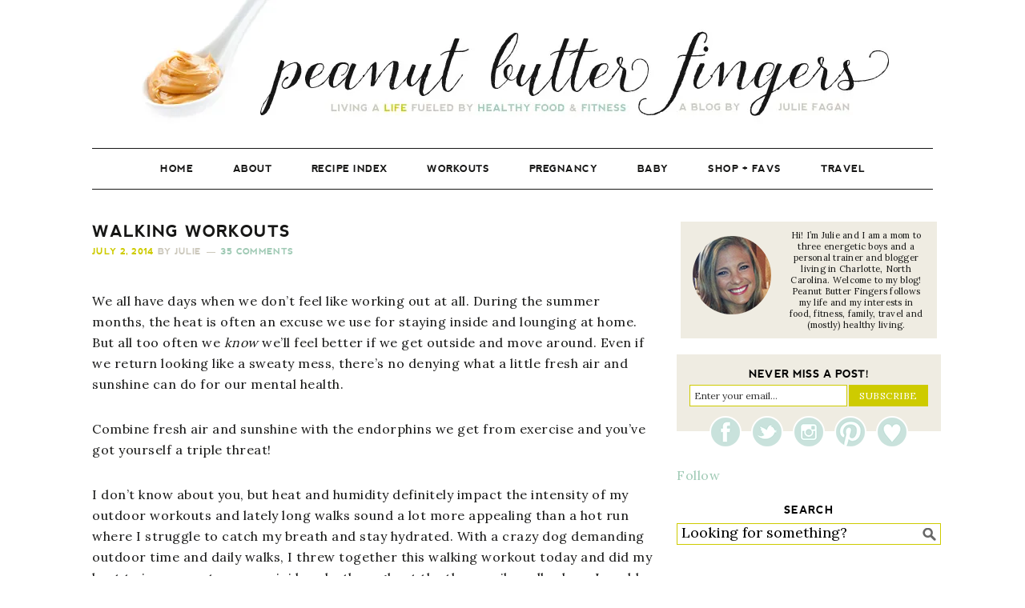

--- FILE ---
content_type: text/html; charset=UTF-8
request_url: https://www.pbfingers.com/walking-workouts/
body_size: 71073
content:
<!DOCTYPE html>
<html lang="en-US">
<head ><meta charset="UTF-8" /><script>if(navigator.userAgent.match(/MSIE|Internet Explorer/i)||navigator.userAgent.match(/Trident\/7\..*?rv:11/i)){var href=document.location.href;if(!href.match(/[?&]nowprocket/)){if(href.indexOf("?")==-1){if(href.indexOf("#")==-1){document.location.href=href+"?nowprocket=1"}else{document.location.href=href.replace("#","?nowprocket=1#")}}else{if(href.indexOf("#")==-1){document.location.href=href+"&nowprocket=1"}else{document.location.href=href.replace("#","&nowprocket=1#")}}}}</script><script>(()=>{class RocketLazyLoadScripts{constructor(){this.v="2.0.4",this.userEvents=["keydown","keyup","mousedown","mouseup","mousemove","mouseover","mouseout","touchmove","touchstart","touchend","touchcancel","wheel","click","dblclick","input"],this.attributeEvents=["onblur","onclick","oncontextmenu","ondblclick","onfocus","onmousedown","onmouseenter","onmouseleave","onmousemove","onmouseout","onmouseover","onmouseup","onmousewheel","onscroll","onsubmit"]}async t(){this.i(),this.o(),/iP(ad|hone)/.test(navigator.userAgent)&&this.h(),this.u(),this.l(this),this.m(),this.k(this),this.p(this),this._(),await Promise.all([this.R(),this.L()]),this.lastBreath=Date.now(),this.S(this),this.P(),this.D(),this.O(),this.M(),await this.C(this.delayedScripts.normal),await this.C(this.delayedScripts.defer),await this.C(this.delayedScripts.async),await this.T(),await this.F(),await this.j(),await this.A(),window.dispatchEvent(new Event("rocket-allScriptsLoaded")),this.everythingLoaded=!0,this.lastTouchEnd&&await new Promise(t=>setTimeout(t,500-Date.now()+this.lastTouchEnd)),this.I(),this.H(),this.U(),this.W()}i(){this.CSPIssue=sessionStorage.getItem("rocketCSPIssue"),document.addEventListener("securitypolicyviolation",t=>{this.CSPIssue||"script-src-elem"!==t.violatedDirective||"data"!==t.blockedURI||(this.CSPIssue=!0,sessionStorage.setItem("rocketCSPIssue",!0))},{isRocket:!0})}o(){window.addEventListener("pageshow",t=>{this.persisted=t.persisted,this.realWindowLoadedFired=!0},{isRocket:!0}),window.addEventListener("pagehide",()=>{this.onFirstUserAction=null},{isRocket:!0})}h(){let t;function e(e){t=e}window.addEventListener("touchstart",e,{isRocket:!0}),window.addEventListener("touchend",function i(o){o.changedTouches[0]&&t.changedTouches[0]&&Math.abs(o.changedTouches[0].pageX-t.changedTouches[0].pageX)<10&&Math.abs(o.changedTouches[0].pageY-t.changedTouches[0].pageY)<10&&o.timeStamp-t.timeStamp<200&&(window.removeEventListener("touchstart",e,{isRocket:!0}),window.removeEventListener("touchend",i,{isRocket:!0}),"INPUT"===o.target.tagName&&"text"===o.target.type||(o.target.dispatchEvent(new TouchEvent("touchend",{target:o.target,bubbles:!0})),o.target.dispatchEvent(new MouseEvent("mouseover",{target:o.target,bubbles:!0})),o.target.dispatchEvent(new PointerEvent("click",{target:o.target,bubbles:!0,cancelable:!0,detail:1,clientX:o.changedTouches[0].clientX,clientY:o.changedTouches[0].clientY})),event.preventDefault()))},{isRocket:!0})}q(t){this.userActionTriggered||("mousemove"!==t.type||this.firstMousemoveIgnored?"keyup"===t.type||"mouseover"===t.type||"mouseout"===t.type||(this.userActionTriggered=!0,this.onFirstUserAction&&this.onFirstUserAction()):this.firstMousemoveIgnored=!0),"click"===t.type&&t.preventDefault(),t.stopPropagation(),t.stopImmediatePropagation(),"touchstart"===this.lastEvent&&"touchend"===t.type&&(this.lastTouchEnd=Date.now()),"click"===t.type&&(this.lastTouchEnd=0),this.lastEvent=t.type,t.composedPath&&t.composedPath()[0].getRootNode()instanceof ShadowRoot&&(t.rocketTarget=t.composedPath()[0]),this.savedUserEvents.push(t)}u(){this.savedUserEvents=[],this.userEventHandler=this.q.bind(this),this.userEvents.forEach(t=>window.addEventListener(t,this.userEventHandler,{passive:!1,isRocket:!0})),document.addEventListener("visibilitychange",this.userEventHandler,{isRocket:!0})}U(){this.userEvents.forEach(t=>window.removeEventListener(t,this.userEventHandler,{passive:!1,isRocket:!0})),document.removeEventListener("visibilitychange",this.userEventHandler,{isRocket:!0}),this.savedUserEvents.forEach(t=>{(t.rocketTarget||t.target).dispatchEvent(new window[t.constructor.name](t.type,t))})}m(){const t="return false",e=Array.from(this.attributeEvents,t=>"data-rocket-"+t),i="["+this.attributeEvents.join("],[")+"]",o="[data-rocket-"+this.attributeEvents.join("],[data-rocket-")+"]",s=(e,i,o)=>{o&&o!==t&&(e.setAttribute("data-rocket-"+i,o),e["rocket"+i]=new Function("event",o),e.setAttribute(i,t))};new MutationObserver(t=>{for(const n of t)"attributes"===n.type&&(n.attributeName.startsWith("data-rocket-")||this.everythingLoaded?n.attributeName.startsWith("data-rocket-")&&this.everythingLoaded&&this.N(n.target,n.attributeName.substring(12)):s(n.target,n.attributeName,n.target.getAttribute(n.attributeName))),"childList"===n.type&&n.addedNodes.forEach(t=>{if(t.nodeType===Node.ELEMENT_NODE)if(this.everythingLoaded)for(const i of[t,...t.querySelectorAll(o)])for(const t of i.getAttributeNames())e.includes(t)&&this.N(i,t.substring(12));else for(const e of[t,...t.querySelectorAll(i)])for(const t of e.getAttributeNames())this.attributeEvents.includes(t)&&s(e,t,e.getAttribute(t))})}).observe(document,{subtree:!0,childList:!0,attributeFilter:[...this.attributeEvents,...e]})}I(){this.attributeEvents.forEach(t=>{document.querySelectorAll("[data-rocket-"+t+"]").forEach(e=>{this.N(e,t)})})}N(t,e){const i=t.getAttribute("data-rocket-"+e);i&&(t.setAttribute(e,i),t.removeAttribute("data-rocket-"+e))}k(t){Object.defineProperty(HTMLElement.prototype,"onclick",{get(){return this.rocketonclick||null},set(e){this.rocketonclick=e,this.setAttribute(t.everythingLoaded?"onclick":"data-rocket-onclick","this.rocketonclick(event)")}})}S(t){function e(e,i){let o=e[i];e[i]=null,Object.defineProperty(e,i,{get:()=>o,set(s){t.everythingLoaded?o=s:e["rocket"+i]=o=s}})}e(document,"onreadystatechange"),e(window,"onload"),e(window,"onpageshow");try{Object.defineProperty(document,"readyState",{get:()=>t.rocketReadyState,set(e){t.rocketReadyState=e},configurable:!0}),document.readyState="loading"}catch(t){console.log("WPRocket DJE readyState conflict, bypassing")}}l(t){this.originalAddEventListener=EventTarget.prototype.addEventListener,this.originalRemoveEventListener=EventTarget.prototype.removeEventListener,this.savedEventListeners=[],EventTarget.prototype.addEventListener=function(e,i,o){o&&o.isRocket||!t.B(e,this)&&!t.userEvents.includes(e)||t.B(e,this)&&!t.userActionTriggered||e.startsWith("rocket-")||t.everythingLoaded?t.originalAddEventListener.call(this,e,i,o):(t.savedEventListeners.push({target:this,remove:!1,type:e,func:i,options:o}),"mouseenter"!==e&&"mouseleave"!==e||t.originalAddEventListener.call(this,e,t.savedUserEvents.push,o))},EventTarget.prototype.removeEventListener=function(e,i,o){o&&o.isRocket||!t.B(e,this)&&!t.userEvents.includes(e)||t.B(e,this)&&!t.userActionTriggered||e.startsWith("rocket-")||t.everythingLoaded?t.originalRemoveEventListener.call(this,e,i,o):t.savedEventListeners.push({target:this,remove:!0,type:e,func:i,options:o})}}J(t,e){this.savedEventListeners=this.savedEventListeners.filter(i=>{let o=i.type,s=i.target||window;return e!==o||t!==s||(this.B(o,s)&&(i.type="rocket-"+o),this.$(i),!1)})}H(){EventTarget.prototype.addEventListener=this.originalAddEventListener,EventTarget.prototype.removeEventListener=this.originalRemoveEventListener,this.savedEventListeners.forEach(t=>this.$(t))}$(t){t.remove?this.originalRemoveEventListener.call(t.target,t.type,t.func,t.options):this.originalAddEventListener.call(t.target,t.type,t.func,t.options)}p(t){let e;function i(e){return t.everythingLoaded?e:e.split(" ").map(t=>"load"===t||t.startsWith("load.")?"rocket-jquery-load":t).join(" ")}function o(o){function s(e){const s=o.fn[e];o.fn[e]=o.fn.init.prototype[e]=function(){return this[0]===window&&t.userActionTriggered&&("string"==typeof arguments[0]||arguments[0]instanceof String?arguments[0]=i(arguments[0]):"object"==typeof arguments[0]&&Object.keys(arguments[0]).forEach(t=>{const e=arguments[0][t];delete arguments[0][t],arguments[0][i(t)]=e})),s.apply(this,arguments),this}}if(o&&o.fn&&!t.allJQueries.includes(o)){const e={DOMContentLoaded:[],"rocket-DOMContentLoaded":[]};for(const t in e)document.addEventListener(t,()=>{e[t].forEach(t=>t())},{isRocket:!0});o.fn.ready=o.fn.init.prototype.ready=function(i){function s(){parseInt(o.fn.jquery)>2?setTimeout(()=>i.bind(document)(o)):i.bind(document)(o)}return"function"==typeof i&&(t.realDomReadyFired?!t.userActionTriggered||t.fauxDomReadyFired?s():e["rocket-DOMContentLoaded"].push(s):e.DOMContentLoaded.push(s)),o([])},s("on"),s("one"),s("off"),t.allJQueries.push(o)}e=o}t.allJQueries=[],o(window.jQuery),Object.defineProperty(window,"jQuery",{get:()=>e,set(t){o(t)}})}P(){const t=new Map;document.write=document.writeln=function(e){const i=document.currentScript,o=document.createRange(),s=i.parentElement;let n=t.get(i);void 0===n&&(n=i.nextSibling,t.set(i,n));const c=document.createDocumentFragment();o.setStart(c,0),c.appendChild(o.createContextualFragment(e)),s.insertBefore(c,n)}}async R(){return new Promise(t=>{this.userActionTriggered?t():this.onFirstUserAction=t})}async L(){return new Promise(t=>{document.addEventListener("DOMContentLoaded",()=>{this.realDomReadyFired=!0,t()},{isRocket:!0})})}async j(){return this.realWindowLoadedFired?Promise.resolve():new Promise(t=>{window.addEventListener("load",t,{isRocket:!0})})}M(){this.pendingScripts=[];this.scriptsMutationObserver=new MutationObserver(t=>{for(const e of t)e.addedNodes.forEach(t=>{"SCRIPT"!==t.tagName||t.noModule||t.isWPRocket||this.pendingScripts.push({script:t,promise:new Promise(e=>{const i=()=>{const i=this.pendingScripts.findIndex(e=>e.script===t);i>=0&&this.pendingScripts.splice(i,1),e()};t.addEventListener("load",i,{isRocket:!0}),t.addEventListener("error",i,{isRocket:!0}),setTimeout(i,1e3)})})})}),this.scriptsMutationObserver.observe(document,{childList:!0,subtree:!0})}async F(){await this.X(),this.pendingScripts.length?(await this.pendingScripts[0].promise,await this.F()):this.scriptsMutationObserver.disconnect()}D(){this.delayedScripts={normal:[],async:[],defer:[]},document.querySelectorAll("script[type$=rocketlazyloadscript]").forEach(t=>{t.hasAttribute("data-rocket-src")?t.hasAttribute("async")&&!1!==t.async?this.delayedScripts.async.push(t):t.hasAttribute("defer")&&!1!==t.defer||"module"===t.getAttribute("data-rocket-type")?this.delayedScripts.defer.push(t):this.delayedScripts.normal.push(t):this.delayedScripts.normal.push(t)})}async _(){await this.L();let t=[];document.querySelectorAll("script[type$=rocketlazyloadscript][data-rocket-src]").forEach(e=>{let i=e.getAttribute("data-rocket-src");if(i&&!i.startsWith("data:")){i.startsWith("//")&&(i=location.protocol+i);try{const o=new URL(i).origin;o!==location.origin&&t.push({src:o,crossOrigin:e.crossOrigin||"module"===e.getAttribute("data-rocket-type")})}catch(t){}}}),t=[...new Map(t.map(t=>[JSON.stringify(t),t])).values()],this.Y(t,"preconnect")}async G(t){if(await this.K(),!0!==t.noModule||!("noModule"in HTMLScriptElement.prototype))return new Promise(e=>{let i;function o(){(i||t).setAttribute("data-rocket-status","executed"),e()}try{if(navigator.userAgent.includes("Firefox/")||""===navigator.vendor||this.CSPIssue)i=document.createElement("script"),[...t.attributes].forEach(t=>{let e=t.nodeName;"type"!==e&&("data-rocket-type"===e&&(e="type"),"data-rocket-src"===e&&(e="src"),i.setAttribute(e,t.nodeValue))}),t.text&&(i.text=t.text),t.nonce&&(i.nonce=t.nonce),i.hasAttribute("src")?(i.addEventListener("load",o,{isRocket:!0}),i.addEventListener("error",()=>{i.setAttribute("data-rocket-status","failed-network"),e()},{isRocket:!0}),setTimeout(()=>{i.isConnected||e()},1)):(i.text=t.text,o()),i.isWPRocket=!0,t.parentNode.replaceChild(i,t);else{const i=t.getAttribute("data-rocket-type"),s=t.getAttribute("data-rocket-src");i?(t.type=i,t.removeAttribute("data-rocket-type")):t.removeAttribute("type"),t.addEventListener("load",o,{isRocket:!0}),t.addEventListener("error",i=>{this.CSPIssue&&i.target.src.startsWith("data:")?(console.log("WPRocket: CSP fallback activated"),t.removeAttribute("src"),this.G(t).then(e)):(t.setAttribute("data-rocket-status","failed-network"),e())},{isRocket:!0}),s?(t.fetchPriority="high",t.removeAttribute("data-rocket-src"),t.src=s):t.src="data:text/javascript;base64,"+window.btoa(unescape(encodeURIComponent(t.text)))}}catch(i){t.setAttribute("data-rocket-status","failed-transform"),e()}});t.setAttribute("data-rocket-status","skipped")}async C(t){const e=t.shift();return e?(e.isConnected&&await this.G(e),this.C(t)):Promise.resolve()}O(){this.Y([...this.delayedScripts.normal,...this.delayedScripts.defer,...this.delayedScripts.async],"preload")}Y(t,e){this.trash=this.trash||[];let i=!0;var o=document.createDocumentFragment();t.forEach(t=>{const s=t.getAttribute&&t.getAttribute("data-rocket-src")||t.src;if(s&&!s.startsWith("data:")){const n=document.createElement("link");n.href=s,n.rel=e,"preconnect"!==e&&(n.as="script",n.fetchPriority=i?"high":"low"),t.getAttribute&&"module"===t.getAttribute("data-rocket-type")&&(n.crossOrigin=!0),t.crossOrigin&&(n.crossOrigin=t.crossOrigin),t.integrity&&(n.integrity=t.integrity),t.nonce&&(n.nonce=t.nonce),o.appendChild(n),this.trash.push(n),i=!1}}),document.head.appendChild(o)}W(){this.trash.forEach(t=>t.remove())}async T(){try{document.readyState="interactive"}catch(t){}this.fauxDomReadyFired=!0;try{await this.K(),this.J(document,"readystatechange"),document.dispatchEvent(new Event("rocket-readystatechange")),await this.K(),document.rocketonreadystatechange&&document.rocketonreadystatechange(),await this.K(),this.J(document,"DOMContentLoaded"),document.dispatchEvent(new Event("rocket-DOMContentLoaded")),await this.K(),this.J(window,"DOMContentLoaded"),window.dispatchEvent(new Event("rocket-DOMContentLoaded"))}catch(t){console.error(t)}}async A(){try{document.readyState="complete"}catch(t){}try{await this.K(),this.J(document,"readystatechange"),document.dispatchEvent(new Event("rocket-readystatechange")),await this.K(),document.rocketonreadystatechange&&document.rocketonreadystatechange(),await this.K(),this.J(window,"load"),window.dispatchEvent(new Event("rocket-load")),await this.K(),window.rocketonload&&window.rocketonload(),await this.K(),this.allJQueries.forEach(t=>t(window).trigger("rocket-jquery-load")),await this.K(),this.J(window,"pageshow");const t=new Event("rocket-pageshow");t.persisted=this.persisted,window.dispatchEvent(t),await this.K(),window.rocketonpageshow&&window.rocketonpageshow({persisted:this.persisted})}catch(t){console.error(t)}}async K(){Date.now()-this.lastBreath>45&&(await this.X(),this.lastBreath=Date.now())}async X(){return document.hidden?new Promise(t=>setTimeout(t)):new Promise(t=>requestAnimationFrame(t))}B(t,e){return e===document&&"readystatechange"===t||(e===document&&"DOMContentLoaded"===t||(e===window&&"DOMContentLoaded"===t||(e===window&&"load"===t||e===window&&"pageshow"===t)))}static run(){(new RocketLazyLoadScripts).t()}}RocketLazyLoadScripts.run()})();</script>

<meta name="viewport" content="width=device-width, initial-scale=1" />
<link href='https://i2.wp.com' rel='preconnect' crossorigin>
<link href='https://fonts.googleapis.com' rel='preconnect' crossorigin>
<link href='https://fonts.gstatic.com' rel='preconnect' crossorigin>
<link href='https://www.google-analytics.com' rel='preconnect' crossorigin>
<script data-no-optimize="1" data-cfasync="false">!function(){"use strict";const t={adt_ei:{identityApiKey:"plainText",source:"url",type:"plaintext",priority:1},adt_eih:{identityApiKey:"sha256",source:"urlh",type:"hashed",priority:2},sh_kit:{identityApiKey:"sha256",source:"urlhck",type:"hashed",priority:3}},e=Object.keys(t);function i(t){return function(t){const e=t.match(/((?=([a-z0-9._!#$%+^&*()[\]<>-]+))\2@[a-z0-9._-]+\.[a-z0-9._-]+)/gi);return e?e[0]:""}(function(t){return t.replace(/\s/g,"")}(t.toLowerCase()))}!async function(){const n=new URL(window.location.href),o=n.searchParams;let a=null;const r=Object.entries(t).sort(([,t],[,e])=>t.priority-e.priority).map(([t])=>t);for(const e of r){const n=o.get(e),r=t[e];if(!n||!r)continue;const c=decodeURIComponent(n),d="plaintext"===r.type&&i(c),s="hashed"===r.type&&c;if(d||s){a={value:c,config:r};break}}if(a){const{value:t,config:e}=a;window.adthrive=window.adthrive||{},window.adthrive.cmd=window.adthrive.cmd||[],window.adthrive.cmd.push(function(){window.adthrive.identityApi({source:e.source,[e.identityApiKey]:t},({success:i,data:n})=>{i?window.adthrive.log("info","Plugin","detectEmails",`Identity API called with ${e.type} email: ${t}`,n):window.adthrive.log("warning","Plugin","detectEmails",`Failed to call Identity API with ${e.type} email: ${t}`,n)})})}!function(t,e){const i=new URL(e);t.forEach(t=>i.searchParams.delete(t)),history.replaceState(null,"",i.toString())}(e,n)}()}();
</script><script type="rocketlazyloadscript">ifInited=!1;

function lazyif1(){
if(ifInited)return;var l=document.createElement('link');l.href='/wp-content/plugins/instagram-feed-pro/css/sbi-styles.min.css';l.type='text/css';l.rel='stylesheet';l.media='screen';document.getElementsByTagName('head')[0].appendChild(l);
var s=document.createElement('script');s.onload=function(){};s.src='/wp-content/plugins/instagram-feed-pro/js/sbi-scripts.min.js';document.head.appendChild(s)
ifInited=!0;console.log('load css / js [ /plugins/instagram-feed-pro/css/sb-instagram.min.css ] [1x css /01x js ]')
}
var s_if='#sb_instagram';

function lazyifold1(){
var i=function(t){if(!t)return;var n=t.getBoundingClientRect();return 2623>n.top||-2623>n.top};if(ifInited||!i(document.querySelector(s_if)))return;lazyif1()
}
function inviewif(){if(!'IntersectionObserver' in window||!('IntersectionObserverEntry' in window)||!('intersectionRatio' in window.IntersectionObserverEntry.prototype)){
document.addEventListener('resize',lazyifold1);
document.addEventListener('mousemove',lazyifold1);
document.addEventListener('scroll',function(){if(window.scrollY>99)lazyifold1()})
lazyifold1()
}else{
var Elsif=document.querySelectorAll(s_if);
var observerif=new IntersectionObserver(function(entries){
entries.forEach(function(e){
if(e.isIntersecting){
lazyif1();
observerif.unobserve(e.target)
}})},{rootMargin:'1111px'});Elsif.forEach(function(e){observerif.observe(e)})
}}
document.addEventListener('DOMContentLoaded',inviewif);document.addEventListener('mousemove',lazyifold1);
document.addEventListener('touchstart',lazyifold1);</script><script type="rocketlazyloadscript">blgInited=!1;
function lazyblg1(){
var i=function(t){if(!t)return;var n=t.getBoundingClientRect();return 1888>n.top||-1888>n.top};if(blgInited||!i(document.querySelector('.blocks-gallery-item,.has-very-light-gray-color,[class^="wp-block-"]')))return;blgInited=!0;['touchstart','mousemove','resize'].forEach(function(e){window.removeEventListener(e,lazyblg1)});document.removeEventListener('scroll',sclazyblg1);console.log('load css/js [/wp-includes/css/dist/block-library/theme.min.css] [2/0]');
var l=document.createElement('link');l.href='/wp-includes/css/dist/block-library/theme.min.css';l.type='text/css';l.rel='stylesheet';l.media='screen';document.getElementsByTagName('head')[0].appendChild(l);
var l1=document.createElement('link');l1.href='/wp-includes/css/dist/block-library/style.min.css';l1.type='text/css';l1.rel='stylesheet';l1.media='screen';document.getElementsByTagName('head')[0].appendChild(l1);
}['touchstart','mousemove'].forEach(function(e){window.addEventListener(e,lazyblg1)});function sclazyblg1(){if(window.scrollY>53)lazyblg1()}document.addEventListener('scroll',sclazyblg1)</script><script type="rocketlazyloadscript">wicInited=!1;
function lazywic1(){
var i=function(t){if(!t)return;var n=t.getBoundingClientRect();return 1888>n.top||-1888>n.top};if(wicInited||!i(document.querySelector('[class^="components-"]')))return;wicInited=!0;['touchstart','mousemove','resize'].forEach(function(e){window.removeEventListener(e,lazywic1)});document.removeEventListener('scroll',sclazywic1);console.log('load css/js [/wp-includes/css/dist/components/style.min.css] [1/0]');
var l=document.createElement('link');l.href='/wp-includes/css/dist/components/style.min.css';l.type='text/css';l.rel='stylesheet';l.media='screen';document.getElementsByTagName('head')[0].appendChild(l);
}['touchstart','mousemove'].forEach(function(e){window.addEventListener(e,lazywic1)});function sclazywic1(){if(window.scrollY>53)lazywic1()}document.addEventListener('scroll',sclazywic1)</script><meta name='robots' content='index, follow, max-image-preview:large, max-snippet:-1, max-video-preview:-1' />
	<style>img:is([sizes="auto" i], [sizes^="auto," i]) { contain-intrinsic-size: 3000px 1500px }</style>
	<style data-no-optimize="1" data-cfasync="false">
	.adthrive-ad {
		margin-top: 10px;
		margin-bottom: 10px;
		text-align: center;
		overflow-x: visible;
		clear: both;
		line-height: 0;
	}
	body:not(.adthrive-device-phone) .adthrive-recipe {
float:right;
margin-left: 10px;
}

@media only screen and (max-width: 375px) {
.site-inner {
padding-left:0px;
padding-right:0px;
}
}

body.adthrive-device-phone .tasty-recipes {
border: 1px solid #E9E6DC; 
padding-left:3px !important;
padding-right:3px !important;
}

body.adthrive-device-phone  .tasty-recipes-entry-content .tasty-recipes-description, body.adthrive-device-phone  .tasty-recipes-entry-content .tasty-recipes-ingredients, body.adthrive-device-phone  .tasty-recipes-entry-content .tasty-recipes-instructions, body.adthrive-device-phone  .tasty-recipes-entry-content .tasty-recipes-keywords {
padding-left:0px !Important;
padding-right: 0px !important;
}

/* Font Size */
body {
font-size:16px!important;
line-height:1.6;
}</style>
<script data-no-optimize="1" data-cfasync="false">
	window.adthriveCLS = {
		enabledLocations: ['Content', 'Recipe'],
		injectedSlots: [],
		injectedFromPlugin: true,
		branch: '868edd1',bucket: 'prod',			};
	window.adthriveCLS.siteAds = {"betaTester":false,"targeting":[{"value":"5542e872164079b941706530","key":"siteId"},{"value":"6233884d5cf7b87088074a77","key":"organizationId"},{"value":"Peanut Butter Fingers","key":"siteName"},{"value":"AdThrive Edge","key":"service"},{"value":"on","key":"bidding"},{"value":["Family and Parenting","Food"],"key":"verticals"}],"siteUrl":"https://pbfingers.com","siteId":"5542e872164079b941706530","siteName":"Peanut Butter Fingers","breakpoints":{"tablet":768,"desktop":1024},"cloudflare":null,"adUnits":[{"sequence":null,"thirdPartyAdUnitName":null,"targeting":[{"value":["Header"],"key":"location"}],"devices":["tablet","desktop"],"name":"Header","sticky":false,"location":"Header","dynamic":{"pageSelector":"","spacing":0,"max":1,"lazyMax":null,"enable":true,"lazy":false,"elementSelector":".site-header","skip":0,"classNames":[],"position":"beforebegin","every":1,"enabled":true},"stickyOverlapSelector":"","adSizes":[[728,90],[320,50],[468,60],[970,90],[1,1],[320,100],[970,250],[300,50],[728,250]],"priority":399,"autosize":true},{"sequence":1,"thirdPartyAdUnitName":null,"targeting":[{"value":["Sidebar"],"key":"location"}],"devices":["desktop"],"name":"Sidebar_1","sticky":false,"location":"Sidebar","dynamic":{"pageSelector":"","spacing":0,"max":1,"lazyMax":null,"enable":true,"lazy":false,"elementSelector":".sidebar > .widget","skip":3,"classNames":[],"position":"afterend","every":4,"enabled":true},"stickyOverlapSelector":"","adSizes":[[160,600],[336,280],[320,50],[300,600],[250,250],[1,1],[320,100],[300,1050],[300,50],[300,420],[300,250]],"priority":299,"autosize":true},{"sequence":9,"thirdPartyAdUnitName":null,"targeting":[{"value":["Sidebar"],"key":"location"},{"value":true,"key":"sticky"}],"devices":["desktop"],"name":"Sidebar_9","sticky":true,"location":"Sidebar","dynamic":{"pageSelector":"","spacing":0,"max":1,"lazyMax":null,"enable":true,"lazy":false,"elementSelector":".sidebar","skip":0,"classNames":[],"position":"beforeend","every":1,"enabled":true},"stickyOverlapSelector":".footer-widgets","adSizes":[[160,600],[336,280],[320,50],[300,600],[250,250],[1,1],[320,100],[300,1050],[300,50],[300,420],[300,250]],"priority":291,"autosize":true},{"sequence":null,"thirdPartyAdUnitName":null,"targeting":[{"value":["Content"],"key":"location"}],"devices":["desktop"],"name":"Content","sticky":false,"location":"Content","dynamic":{"pageSelector":"body.single, body.page, body.home","spacing":1,"max":4,"lazyMax":95,"enable":true,"lazy":true,"elementSelector":".entry-content > *","skip":6,"classNames":[],"position":"afterend","every":1,"enabled":true},"stickyOverlapSelector":"","adSizes":[[728,90],[336,280],[320,50],[468,60],[970,90],[250,250],[1,1],[320,100],[970,250],[1,2],[300,50],[300,300],[552,334],[728,250],[300,250]],"priority":199,"autosize":true},{"sequence":null,"thirdPartyAdUnitName":null,"targeting":[{"value":["Content"],"key":"location"}],"devices":["phone","tablet"],"name":"Content","sticky":false,"location":"Content","dynamic":{"pageSelector":"body.search, body.archive","spacing":0,"max":3,"lazyMax":96,"enable":true,"lazy":true,"elementSelector":".post","skip":0,"classNames":[],"position":"afterend","every":2,"enabled":true},"stickyOverlapSelector":"","adSizes":[[728,90],[336,280],[320,50],[468,60],[970,90],[250,250],[1,1],[320,100],[970,250],[1,2],[300,50],[300,300],[552,334],[728,250],[300,250]],"priority":199,"autosize":true},{"sequence":null,"thirdPartyAdUnitName":null,"targeting":[{"value":["Content"],"key":"location"}],"devices":["tablet"],"name":"Content","sticky":false,"location":"Content","dynamic":{"pageSelector":"body.single, body.page, body.home","spacing":0.7,"max":4,"lazyMax":95,"enable":true,"lazy":true,"elementSelector":".entry-content > *","skip":0,"classNames":[],"position":"afterend","every":1,"enabled":true},"stickyOverlapSelector":"","adSizes":[[728,90],[336,280],[320,50],[468,60],[970,90],[250,250],[1,1],[320,100],[970,250],[1,2],[300,50],[300,300],[552,334],[728,250],[300,250]],"priority":199,"autosize":true},{"sequence":null,"thirdPartyAdUnitName":null,"targeting":[{"value":["Content"],"key":"location"}],"devices":["phone"],"name":"Content","sticky":false,"location":"Content","dynamic":{"pageSelector":"body.single, body.page, body.home","spacing":1,"max":3,"lazyMax":96,"enable":true,"lazy":true,"elementSelector":".entry-content > *","skip":9,"classNames":[],"position":"afterend","every":1,"enabled":true},"stickyOverlapSelector":"","adSizes":[[728,90],[336,280],[320,50],[468,60],[970,90],[250,250],[1,1],[320,100],[970,250],[1,2],[300,50],[300,300],[552,334],[728,250],[300,250]],"priority":199,"autosize":true},{"sequence":null,"thirdPartyAdUnitName":null,"targeting":[{"value":["Recipe"],"key":"location"}],"devices":["tablet","desktop"],"name":"Recipe","sticky":false,"location":"Recipe","dynamic":{"pageSelector":"","spacing":0,"max":1,"lazyMax":null,"enable":true,"lazy":false,"elementSelector":".tasty-recipes-ingredients","skip":0,"classNames":[],"position":"afterbegin","every":1,"enabled":true},"stickyOverlapSelector":"","adSizes":[[320,50],[250,250],[1,1],[320,100],[1,2],[300,50],[320,300],[300,390],[300,250]],"priority":-101,"autosize":true},{"sequence":2,"thirdPartyAdUnitName":null,"targeting":[{"value":["Recipe"],"key":"location"}],"devices":["tablet","desktop"],"name":"Recipe_2","sticky":false,"location":"Recipe","dynamic":{"pageSelector":"","spacing":0,"max":1,"lazyMax":null,"enable":true,"lazy":false,"elementSelector":".tasty-recipes-instructions li:last-of-type","skip":0,"classNames":[],"position":"beforebegin","every":1,"enabled":true},"stickyOverlapSelector":"","adSizes":[[320,50],[250,250],[1,1],[320,100],[1,2],[300,50],[320,300],[300,390],[300,250]],"priority":-102,"autosize":true},{"sequence":1,"thirdPartyAdUnitName":null,"targeting":[{"value":["Recipe"],"key":"location"}],"devices":["phone"],"name":"Recipe_1","sticky":false,"location":"Recipe","dynamic":{"pageSelector":"","spacing":0,"max":1,"lazyMax":null,"enable":true,"lazy":false,"elementSelector":".tasty-recipes-ingredients","skip":0,"classNames":[],"position":"beforebegin","every":1,"enabled":true},"stickyOverlapSelector":"","adSizes":[[320,50],[250,250],[1,1],[320,100],[1,2],[300,50],[320,300],[300,390],[300,250]],"priority":-101,"autosize":true},{"sequence":null,"thirdPartyAdUnitName":null,"targeting":[{"value":["Recipe"],"key":"location"}],"devices":["phone"],"name":"Recipe","sticky":false,"location":"Recipe","dynamic":{"pageSelector":"","spacing":0,"max":1,"lazyMax":null,"enable":true,"lazy":false,"elementSelector":".tasty-recipes-instructions","skip":0,"classNames":[],"position":"beforebegin","every":1,"enabled":true},"stickyOverlapSelector":"","adSizes":[[320,50],[250,250],[1,1],[320,100],[1,2],[300,50],[320,300],[300,390],[300,250]],"priority":-101,"autosize":true},{"sequence":2,"thirdPartyAdUnitName":null,"targeting":[{"value":["Recipe"],"key":"location"}],"devices":["phone"],"name":"Recipe_2","sticky":false,"location":"Recipe","dynamic":{"pageSelector":"","spacing":0,"max":1,"lazyMax":null,"enable":true,"lazy":false,"elementSelector":".tasty-recipes-instructions","skip":0,"classNames":[],"position":"afterend","every":1,"enabled":true},"stickyOverlapSelector":"","adSizes":[[320,50],[250,250],[1,1],[320,100],[1,2],[300,50],[320,300],[300,390],[300,250]],"priority":-102,"autosize":true},{"sequence":null,"thirdPartyAdUnitName":null,"targeting":[{"value":["Below Post"],"key":"location"}],"devices":["desktop","tablet","phone"],"name":"Below_Post","sticky":false,"location":"Below Post","dynamic":{"pageSelector":"","spacing":1,"max":0,"lazyMax":10,"enable":true,"lazy":true,"elementSelector":".adjacent-entry-pagination, .comment-list > li","skip":0,"classNames":[],"position":"afterend","every":1,"enabled":true},"stickyOverlapSelector":"","adSizes":[[728,90],[336,280],[320,50],[468,60],[250,250],[1,1],[320,100],[300,250],[970,250],[728,250]],"priority":99,"autosize":true},{"sequence":null,"thirdPartyAdUnitName":null,"targeting":[{"value":["Footer"],"key":"location"},{"value":true,"key":"sticky"}],"devices":["tablet","phone","desktop"],"name":"Footer","sticky":true,"location":"Footer","dynamic":{"pageSelector":"","spacing":0,"max":1,"lazyMax":null,"enable":true,"lazy":false,"elementSelector":"body","skip":0,"classNames":[],"position":"beforeend","every":1,"enabled":true},"stickyOverlapSelector":"","adSizes":[[320,50],[320,100],[728,90],[970,90],[468,60],[1,1],[300,50]],"priority":-1,"autosize":true}],"adDensityLayout":{"mobile":{"adDensity":0.2,"onePerViewport":false},"pageOverrides":[{"mobile":{"adDensity":0.3,"onePerViewport":false},"note":null,"pageSelector":"body.search, body.archive","desktop":{"adDensity":0.26,"onePerViewport":false}}],"desktop":{"adDensity":0.2,"onePerViewport":false}},"adDensityEnabled":true,"siteExperiments":[],"adTypes":{"sponsorTileDesktop":true,"interscrollerDesktop":true,"nativeBelowPostDesktop":true,"miniscroller":true,"largeFormatsMobile":true,"nativeMobileContent":true,"inRecipeRecommendationMobile":true,"nativeMobileRecipe":true,"sponsorTileMobile":true,"expandableCatalogAdsMobile":false,"frameAdsMobile":true,"outstreamMobile":true,"nativeHeaderMobile":true,"frameAdsDesktop":true,"inRecipeRecommendationDesktop":true,"expandableFooterDesktop":true,"nativeDesktopContent":true,"outstreamDesktop":true,"animatedFooter":true,"skylineHeader":true,"expandableFooter":true,"nativeDesktopSidebar":true,"videoFootersMobile":true,"videoFootersDesktop":true,"interscroller":true,"nativeDesktopRecipe":true,"nativeHeaderDesktop":true,"nativeBelowPostMobile":true,"expandableCatalogAdsDesktop":false,"largeFormatsDesktop":true},"adOptions":{"theTradeDesk":true,"usCmpClickWrap":{"enabled":false,"regions":[]},"undertone":true,"sidebarConfig":{"dynamicStickySidebar":{"minHeight":2800,"enabled":true,"blockedSelectors":[]}},"footerCloseButton":true,"teads":true,"seedtag":true,"pmp":true,"thirtyThreeAcross":true,"sharethrough":true,"optimizeVideoPlayersForEarnings":true,"removeVideoTitleWrapper":true,"pubMatic":true,"contentTermsFooterEnabled":true,"chicory":true,"infiniteScroll":false,"longerVideoAdPod":true,"yahoossp":true,"spa":false,"stickyContainerConfig":{"recipeDesktop":{"minHeight":null,"enabled":false},"blockedSelectors":[],"stickyHeaderSelectors":[],"content":{"minHeight":null,"enabled":false},"recipeMobile":{"minHeight":null,"enabled":false}},"gatedPrint":{"siteEmailServiceProviderId":null,"defaultOptIn":false,"closeButtonEnabled":false,"enabled":false,"newsletterPromptEnabled":false},"yieldmo":true,"footerSelector":"","consentMode":{"enabled":false,"customVendorList":""},"amazonUAM":true,"gamMCMEnabled":true,"gamMCMChildNetworkCode":"22584494877","rubicon":true,"conversant":true,"openx":true,"customCreativeEnabled":true,"mobileHeaderHeight":1,"secColor":"#000000","unruly":true,"mediaGrid":true,"bRealTime":true,"adInViewTime":null,"regulatory":{"privacyPolicyUrl":"","termsOfServiceUrl":""},"gumgum":true,"comscoreFooter":false,"desktopInterstitial":false,"contentAdXExpansionDesktop":true,"amx":true,"footerCloseButtonDesktop":true,"ozone":true,"isAutoOptimized":false,"comscoreTAL":false,"targetaff":false,"bgColor":"#FFFFFF","advancePlaylistOptions":{"playlistPlayer":{"enabled":true},"relatedPlayer":{"enabled":true,"applyToFirst":true}},"kargo":true,"liveRampATS":true,"footerCloseButtonMobile":true,"interstitialBlockedPageSelectors":"","prioritizeShorterVideoAds":true,"allowSmallerAdSizes":true,"comscore":"Food","blis":true,"wakeLock":{"desktopEnabled":true,"mobileValue":15,"mobileEnabled":true,"desktopValue":30},"mobileInterstitial":false,"tripleLift":true,"sensitiveCategories":["alc","cbd","conl","drg","gamv"],"liveRamp":true,"mobileInterstitialBlockedPageSelectors":"","adthriveEmailIdentity":true,"criteo":true,"nativo":true,"infiniteScrollOptions":{"selector":"","heightThreshold":0},"siteAttributes":{"mobileHeaderSelectors":[],"desktopHeaderSelectors":[]},"dynamicContentSlotLazyLoading":true,"clsOptimizedAds":true,"ogury":true,"verticals":["Family and Parenting","Food"],"inImage":false,"stackadapt":true,"usCMP":{"regions":[],"defaultOptIn":false,"enabled":false,"strictMode":false},"contentAdXExpansionMobile":true,"advancePlaylist":true,"medianet":true,"delayLoading":false,"inImageZone":null,"appNexus":true,"rise":true,"liveRampId":"","infiniteScrollRefresh":false,"indexExchange":true},"siteAdsProfiles":[],"thirdPartySiteConfig":{"partners":{"discounts":[]}},"videoPlayers":{"contextual":{"autoplayCollapsibleEnabled":false,"overrideEmbedLocation":false,"defaultPlayerType":"static"},"videoEmbed":"wordpress","footerSelector":"","contentSpecificPlaylists":[],"players":[{"devices":["desktop","mobile"],"description":"","id":4049738,"title":"Stationary related player - desktop and mobile","type":"stationaryRelated","enabled":true,"playerId":"bZwMm0Yn"},{"pageSelector":"","devices":["desktop"],"description":"","elementSelector":"","skip":0,"id":4049739,"position":"afterend","title":"Sticky related player - desktop","type":"stickyRelated","enabled":true,"playerId":"bZwMm0Yn"},{"pageSelector":"","devices":["mobile"],"mobileLocation":"top-right","description":"","elementSelector":"","skip":0,"id":4049740,"position":"afterend","title":"Sticky related player - mobile","type":"stickyRelated","enabled":true,"playerId":"bZwMm0Yn"},{"playlistId":"ex263VXa","pageSelector":"body.single, body.page","devices":["desktop","mobile"],"mobileLocation":"bottom-right","description":"","skip":3,"title":"MY LATEST VIDEOS","type":"stickyPlaylist","enabled":true,"footerSelector":"","elementSelector":".entry-content > p","id":4049741,"position":"afterend","saveVideoCloseState":false,"shuffle":true,"playerId":"VHx2fOOb"}],"partners":{"theTradeDesk":true,"unruly":true,"mediaGrid":true,"undertone":true,"gumgum":true,"seedtag":true,"amx":true,"ozone":true,"pmp":true,"kargo":true,"stickyOutstream":{"desktop":{"enabled":true},"blockedPageSelectors":"","mobileLocation":"bottom-left","allowOnHomepage":true,"mobile":{"enabled":true},"saveVideoCloseState":false,"mobileHeaderSelector":"","allowForPageWithStickyPlayer":{"enabled":true}},"sharethrough":true,"blis":true,"tripleLift":true,"pubMatic":true,"criteo":true,"yahoossp":true,"nativo":true,"stackadapt":true,"yieldmo":true,"amazonUAM":true,"medianet":true,"rubicon":true,"appNexus":true,"rise":true,"openx":true,"indexExchange":true}}};</script>

<script data-no-optimize="1" data-cfasync="false">
(function(w, d) {
	w.adthrive = w.adthrive || {};
	w.adthrive.cmd = w.adthrive.cmd || [];
	w.adthrive.plugin = 'adthrive-ads-3.10.0';
	w.adthrive.host = 'ads.adthrive.com';
	w.adthrive.integration = 'plugin';

	var commitParam = (w.adthriveCLS && w.adthriveCLS.bucket !== 'prod' && w.adthriveCLS.branch) ? '&commit=' + w.adthriveCLS.branch : '';

	var s = d.createElement('script');
	s.async = true;
	s.referrerpolicy='no-referrer-when-downgrade';
	s.src = 'https://' + w.adthrive.host + '/sites/5542e872164079b941706530/ads.min.js?referrer=' + w.encodeURIComponent(w.location.href) + commitParam + '&cb=' + (Math.floor(Math.random() * 100) + 1) + '';
	var n = d.getElementsByTagName('script')[0];
	n.parentNode.insertBefore(s, n);
})(window, document);
</script>
<link rel="dns-prefetch" href="https://ads.adthrive.com/"><link rel="preconnect" href="https://ads.adthrive.com/"><link rel="preconnect" href="https://ads.adthrive.com/" crossorigin>
	<!-- This site is optimized with the Yoast SEO plugin v26.8 - https://yoast.com/product/yoast-seo-wordpress/ -->
	<title>Walking Workouts - Peanut Butter Fingers</title>
<link data-rocket-prefetch href="https://imasdk.googleapis.com" rel="dns-prefetch">
<link data-rocket-prefetch href="https://cdn.id5-sync.com" rel="dns-prefetch">
<link data-rocket-prefetch href="https://d9.flashtalking.com" rel="dns-prefetch">
<link data-rocket-prefetch href="https://ads.pubmatic.com" rel="dns-prefetch">
<link data-rocket-prefetch href="https://launchpad-wrapper.privacymanager.io" rel="dns-prefetch">
<link data-rocket-prefetch href="https://sb.scorecardresearch.com" rel="dns-prefetch">
<link data-rocket-prefetch href="https://c.aps.amazon-adsystem.com" rel="dns-prefetch">
<link data-rocket-prefetch href="https://ads.adthrive.com" rel="dns-prefetch">
<link data-rocket-prefetch href="https://securepubads.g.doubleclick.net" rel="dns-prefetch">
<link data-rocket-prefetch href="https://fonts.googleapis.com" rel="dns-prefetch">
<link data-rocket-prefetch href="https://gpsb-reims.criteo.com" rel="dns-prefetch">
<link data-rocket-prefetch href="https://cdn.jsdelivr.net" rel="dns-prefetch">
<link data-rocket-prefetch href="https://cm.g.doubleclick.net" rel="dns-prefetch">
<link data-rocket-preload as="style" href="https://fonts.googleapis.com/css?family=Lora%7COpen%20Sans%3A300%2C400&#038;display=swap" rel="preload">
<link href="https://fonts.googleapis.com/css?family=Lora%7COpen%20Sans%3A300%2C400&#038;display=swap" media="print" onload="this.media=&#039;all&#039;" rel="stylesheet">
<noscript data-wpr-hosted-gf-parameters=""><link rel="stylesheet" href="https://fonts.googleapis.com/css?family=Lora%7COpen%20Sans%3A300%2C400&#038;display=swap"></noscript><link rel="preload" data-rocket-preload as="image" href="https://i2.wp.com/pbfingers.com/wp-content/themes/swoon-pbfingers/images/header.jpg" fetchpriority="high">
	<link rel="canonical" href="https://www.pbfingers.com/walking-workouts/" />
	<meta property="og:locale" content="en_US" />
	<meta property="og:type" content="article" />
	<meta property="og:title" content="Walking Workouts - Peanut Butter Fingers" />
	<meta property="og:description" content="We all have days when we don’t feel like working out at all. During the summer months, the heat is often an excuse we use for staying inside and lounging at home. But all too often we know we’ll feel better if we get outside and move around. Even if we return looking like a...&nbsp;Read More &raquo;" />
	<meta property="og:url" content="https://www.pbfingers.com/walking-workouts/" />
	<meta property="og:site_name" content="Peanut Butter Fingers" />
	<meta property="article:publisher" content="https://www.facebook.com/#%21%2fPBFingers" />
	<meta property="article:author" content="https://www.facebook.com/PBFingers/" />
	<meta property="article:published_time" content="2014-07-02T19:25:05+00:00" />
	<meta property="article:modified_time" content="2014-07-02T19:29:01+00:00" />
	<meta property="og:image" content="https://i2.wp.com/pbfingers.com/wp-content/uploads/2014/07/OutdoorWalkingWorkout_thumb.jpg" />
	<meta name="author" content="Julie" />
	<meta name="twitter:card" content="summary_large_image" />
	<meta name="twitter:creator" content="@pbfingers" />
	<meta name="twitter:site" content="@pbfingers" />
	<meta name="twitter:label1" content="Written by" />
	<meta name="twitter:data1" content="Julie" />
	<meta name="twitter:label2" content="Est. reading time" />
	<meta name="twitter:data2" content="2 minutes" />
	<script type="application/ld+json" class="yoast-schema-graph">{"@context":"https://schema.org","@graph":[{"@type":"Article","@id":"https://www.pbfingers.com/walking-workouts/#article","isPartOf":{"@id":"https://www.pbfingers.com/walking-workouts/"},"author":{"name":"Julie","@id":"https://www.pbfingers.com/#/schema/person/5e35bf36f5640c0922481000b5b28906"},"headline":"Walking Workouts","datePublished":"2014-07-02T19:25:05+00:00","dateModified":"2014-07-02T19:29:01+00:00","mainEntityOfPage":{"@id":"https://www.pbfingers.com/walking-workouts/"},"wordCount":405,"commentCount":35,"image":{"@id":"https://www.pbfingers.com/walking-workouts/#primaryimage"},"thumbnailUrl":"https://i2.wp.com/pbfingers.com/wp-content/uploads/2014/07/OutdoorWalkingWorkout_thumb.jpg","keywords":["walk","walking","walking workout","Workouts"],"articleSection":["Workouts"],"inLanguage":"en-US","potentialAction":[{"@type":"CommentAction","name":"Comment","target":["https://www.pbfingers.com/walking-workouts/#respond"]}]},{"@type":"WebPage","@id":"https://www.pbfingers.com/walking-workouts/","url":"https://www.pbfingers.com/walking-workouts/","name":"Walking Workouts - Peanut Butter Fingers","isPartOf":{"@id":"https://www.pbfingers.com/#website"},"primaryImageOfPage":{"@id":"https://www.pbfingers.com/walking-workouts/#primaryimage"},"image":{"@id":"https://www.pbfingers.com/walking-workouts/#primaryimage"},"thumbnailUrl":"https://i2.wp.com/pbfingers.com/wp-content/uploads/2014/07/OutdoorWalkingWorkout_thumb.jpg","datePublished":"2014-07-02T19:25:05+00:00","dateModified":"2014-07-02T19:29:01+00:00","author":{"@id":"https://www.pbfingers.com/#/schema/person/5e35bf36f5640c0922481000b5b28906"},"breadcrumb":{"@id":"https://www.pbfingers.com/walking-workouts/#breadcrumb"},"inLanguage":"en-US","potentialAction":[{"@type":"ReadAction","target":["https://www.pbfingers.com/walking-workouts/"]}]},{"@type":"ImageObject","inLanguage":"en-US","@id":"https://www.pbfingers.com/walking-workouts/#primaryimage","url":"https://i2.wp.com/pbfingers.com/wp-content/uploads/2014/07/OutdoorWalkingWorkout_thumb.jpg","contentUrl":"https://i2.wp.com/pbfingers.com/wp-content/uploads/2014/07/OutdoorWalkingWorkout_thumb.jpg","width":366,"height":640},{"@type":"BreadcrumbList","@id":"https://www.pbfingers.com/walking-workouts/#breadcrumb","itemListElement":[{"@type":"ListItem","position":1,"name":"Home","item":"https://www.pbfingers.com/"},{"@type":"ListItem","position":2,"name":"Walking Workouts"}]},{"@type":"WebSite","@id":"https://www.pbfingers.com/#website","url":"https://www.pbfingers.com/","name":"Peanut Butter Fingers","description":"Living a Life Fueled by Healthy Food and Fitness","potentialAction":[{"@type":"SearchAction","target":{"@type":"EntryPoint","urlTemplate":"https://www.pbfingers.com/?s={search_term_string}"},"query-input":{"@type":"PropertyValueSpecification","valueRequired":true,"valueName":"search_term_string"}}],"inLanguage":"en-US"},{"@type":"Person","@id":"https://www.pbfingers.com/#/schema/person/5e35bf36f5640c0922481000b5b28906","name":"Julie","image":{"@type":"ImageObject","inLanguage":"en-US","@id":"https://www.pbfingers.com/#/schema/person/image/","url":"https://secure.gravatar.com/avatar/dce5abe18d06e8dd67996aadae2faa1699b9988de22db8a24307f4e144ccaf88?s=96&d=blank&r=g","contentUrl":"https://secure.gravatar.com/avatar/dce5abe18d06e8dd67996aadae2faa1699b9988de22db8a24307f4e144ccaf88?s=96&d=blank&r=g","caption":"Julie"},"description":"My name is Julie and I am a full-time blogger, new mama, fitness enthusiast (certified personal trainer and group exercise instructor) and food fanatic (mostly healthy... but also not-so-healthy) living in North Carolina with my husband, dog and baby boy. Thank you for visiting Peanut Butter Fingers! I hope you enjoy little glimpses into my life and have fun trying the sweaty workouts I frequently share and making some of my favorite recipes along the way!","sameAs":["https://pbfingers.com","https://www.facebook.com/PBFingers/","https://x.com/pbfingers"],"url":"https://www.pbfingers.com/author/peanutbutterfingers/"}]}</script>
	<!-- / Yoast SEO plugin. -->


<link rel='dns-prefetch' href='//fonts.googleapis.com' />
<link href='https://fonts.gstatic.com' crossorigin rel='preconnect' />
<link rel="alternate" type="application/rss+xml" title="Peanut Butter Fingers &raquo; Feed" href="https://www.pbfingers.com/feed/" />
<link rel="alternate" type="application/rss+xml" title="Peanut Butter Fingers &raquo; Comments Feed" href="https://www.pbfingers.com/comments/feed/" />
<link rel="alternate" type="application/rss+xml" title="Peanut Butter Fingers &raquo; Walking Workouts Comments Feed" href="https://www.pbfingers.com/walking-workouts/feed/" />
<link href='https://ads.adthrive.com' rel='preconnect' crossorigin><link href='https://dstik9906m659.cloudfront.net' rel='preconnect' crossorigin>
<link href='https://cronvass.edvfwlacluo.com' rel='preconnect' crossorigin>
<link href='https://l6s968.edvfwlacluo.com' rel='preconnect' crossorigin>
<link href='https://c.amazon-adsystem.com' rel='preconnect' crossorigin><link href='https://s3.amazonaws.com' rel='preconnect' crossorigin><link href='https://bidder.criteo.com' rel='preconnect' crossorigin><link href='https://ib.adnxs.com' rel='preconnect' crossorigin><link href='https://prebid.adnxs.com' rel='preconnect' crossorigin><link href='https://apex.go.sonobi.com' rel='preconnect' crossorigin><link href='https://fastlane.rubiconproject.com' rel='preconnect' crossorigin><link href='https://ib.3lift.com' rel='preconnect' crossorigin><link href='https://acdn.adnxs.com' rel='preconnect' crossorigin><link href='https://tpc.googlesyndication.com' rel='preconnect' crossorigin><link href='https://aax.amazon-adsystem.com' rel='preconnect' crossorigin>
<link href='https://as-sec.casalemedia.com' rel='preconnect' crossorigin>
<link href='https://eb2.3lift.com' rel='preconnect' crossorigin><link href='https://dmx.districtm.io' rel='preconnect' crossorigin><link href='https://cm.g.doubleclick.net' rel='preconnect' crossorigin><link href='https://sb.scorecardresearch.com' rel='preconnect' crossorigin><link href='https://g2.gumgum.com' rel='preconnect' crossorigin><link href='https://insight.adsrvr.org' rel='preconnect' crossorigin><link href='https://ap.lijit.com' rel='preconnect' crossorigin><link href='https://cafemedia-d.openx.net' rel='preconnect' crossorigin>
<link href='https://js.agkn.com' rel='preconnect' crossorigin><link href='https://marmalade.adthrive.com' rel='preconnect' crossorigin><link href='https://logger.adthrive.com' rel='preconnect' crossorigin><link href='https://track.adthrive.com' rel='preconnect' crossorigin><link href='https://d.agkn.com' rel='preconnect' crossorigin><link href='https://aa.agkn.com' rel='preconnect' crossorigin><link href='https://hb.emxdgt.com' rel='preconnect' crossorigin><link href='https://tlx.3lift.com' rel='preconnect' crossorigin><link href='https://pixel-sync.sitescout.com' rel='preconnect' crossorigin><link href='https://static.criteo.net' rel='preconnect' crossorigin><link href='https://ad.turn.com' rel='preconnect' crossorigin><link href='https://cdn.districtm.io' rel='preconnect' crossorigin>
<link href='https://sync.mathtag.com' rel='preconnect' crossorigin>
<link href='https://sync-tm.everesttech.net' rel='preconnect' crossorigin>
<link href='https://pixel.mathtag.com' rel='preconnect' crossorigin>
<link href='https://secure.adnxs.com' rel='preconnect' crossorigin><link href='https://x.bidswitch.net' rel='preconnect' crossorigin><link href='https://bttrack.com' rel='preconnect' crossorigin><link href='https://eus.rubiconproject.com' rel='preconnect' crossorigin><link href='https://clarium.global.ssl.fastly.net' rel='preconnect' crossorigin><link href='https://sync.ipredictive.com' rel='preconnect' crossorigin>
<link href='https://biddr.brealtime.com' rel='preconnect' crossorigin><link href='https://edba.brealtime.com' rel='preconnect' crossorigin><link href='https://loadm.exelator.com' rel='preconnect' crossorigin><link href='https://dpm.demdex.net' rel='preconnect' crossorigin><link href='https://tags.bluekai.com' rel='preconnect' crossorigin>
<link href='https://stags.bluekai.com' rel='preconnect' crossorigin>
<link data-minify="1" rel='stylesheet' id='SFMCss-css' href='https://www.pbfingers.com/wp-content/cache/min/1/wp-content/plugins/feedburner-alternative-and-rss-redirect/css/sfm_style.css?ver=1769044341' type='text/css' media='all' />
<link data-minify="1" rel='stylesheet' id='SFMCSS-css' href='https://www.pbfingers.com/wp-content/cache/min/1/wp-content/plugins/feedburner-alternative-and-rss-redirect/css/sfm_widgetStyle.css?ver=1769044341' type='text/css' media='all' />
<link data-minify="1" rel='stylesheet' id='genesis-simple-share-genericons-css-css' href='https://www.pbfingers.com/wp-content/cache/min/1/wp-content/plugins/genesis-simple-share/assets/css/genericons.min.css?ver=1769044342' type='text/css' media='all' />
<link data-minify="1" rel='stylesheet' id='foodie-theme-css' href='https://www.pbfingers.com/wp-content/cache/min/1/wp-content/themes/swoon-pbfingers/style.css?ver=1769044341' type='text/css' media='all' />
<style id='classic-theme-styles-inline-css' type='text/css'>
/*! This file is auto-generated */
.wp-block-button__link{color:#fff;background-color:#32373c;border-radius:9999px;box-shadow:none;text-decoration:none;padding:calc(.667em + 2px) calc(1.333em + 2px);font-size:1.125em}.wp-block-file__button{background:#32373c;color:#fff;text-decoration:none}
</style>
<style id='search-meter-recent-searches-style-inline-css' type='text/css'>
.wp-block-search-meter-recent-searches>h2{margin-block-end:0;margin-block-start:0}.wp-block-search-meter-recent-searches>ul{list-style:none;padding-left:0}

</style>
<style id='search-meter-popular-searches-style-inline-css' type='text/css'>
.wp-block-search-meter-popular-searches>h2{margin-block-end:0;margin-block-start:0}.wp-block-search-meter-popular-searches>ul{list-style:none;padding-left:0}

</style>
<style id='global-styles-inline-css' type='text/css'>
:root{--wp--preset--aspect-ratio--square: 1;--wp--preset--aspect-ratio--4-3: 4/3;--wp--preset--aspect-ratio--3-4: 3/4;--wp--preset--aspect-ratio--3-2: 3/2;--wp--preset--aspect-ratio--2-3: 2/3;--wp--preset--aspect-ratio--16-9: 16/9;--wp--preset--aspect-ratio--9-16: 9/16;--wp--preset--color--black: #000000;--wp--preset--color--cyan-bluish-gray: #abb8c3;--wp--preset--color--white: #ffffff;--wp--preset--color--pale-pink: #f78da7;--wp--preset--color--vivid-red: #cf2e2e;--wp--preset--color--luminous-vivid-orange: #ff6900;--wp--preset--color--luminous-vivid-amber: #fcb900;--wp--preset--color--light-green-cyan: #7bdcb5;--wp--preset--color--vivid-green-cyan: #00d084;--wp--preset--color--pale-cyan-blue: #8ed1fc;--wp--preset--color--vivid-cyan-blue: #0693e3;--wp--preset--color--vivid-purple: #9b51e0;--wp--preset--gradient--vivid-cyan-blue-to-vivid-purple: linear-gradient(135deg,rgba(6,147,227,1) 0%,rgb(155,81,224) 100%);--wp--preset--gradient--light-green-cyan-to-vivid-green-cyan: linear-gradient(135deg,rgb(122,220,180) 0%,rgb(0,208,130) 100%);--wp--preset--gradient--luminous-vivid-amber-to-luminous-vivid-orange: linear-gradient(135deg,rgba(252,185,0,1) 0%,rgba(255,105,0,1) 100%);--wp--preset--gradient--luminous-vivid-orange-to-vivid-red: linear-gradient(135deg,rgba(255,105,0,1) 0%,rgb(207,46,46) 100%);--wp--preset--gradient--very-light-gray-to-cyan-bluish-gray: linear-gradient(135deg,rgb(238,238,238) 0%,rgb(169,184,195) 100%);--wp--preset--gradient--cool-to-warm-spectrum: linear-gradient(135deg,rgb(74,234,220) 0%,rgb(151,120,209) 20%,rgb(207,42,186) 40%,rgb(238,44,130) 60%,rgb(251,105,98) 80%,rgb(254,248,76) 100%);--wp--preset--gradient--blush-light-purple: linear-gradient(135deg,rgb(255,206,236) 0%,rgb(152,150,240) 100%);--wp--preset--gradient--blush-bordeaux: linear-gradient(135deg,rgb(254,205,165) 0%,rgb(254,45,45) 50%,rgb(107,0,62) 100%);--wp--preset--gradient--luminous-dusk: linear-gradient(135deg,rgb(255,203,112) 0%,rgb(199,81,192) 50%,rgb(65,88,208) 100%);--wp--preset--gradient--pale-ocean: linear-gradient(135deg,rgb(255,245,203) 0%,rgb(182,227,212) 50%,rgb(51,167,181) 100%);--wp--preset--gradient--electric-grass: linear-gradient(135deg,rgb(202,248,128) 0%,rgb(113,206,126) 100%);--wp--preset--gradient--midnight: linear-gradient(135deg,rgb(2,3,129) 0%,rgb(40,116,252) 100%);--wp--preset--font-size--small: 13px;--wp--preset--font-size--medium: 20px;--wp--preset--font-size--large: 36px;--wp--preset--font-size--x-large: 42px;--wp--preset--spacing--20: 0.44rem;--wp--preset--spacing--30: 0.67rem;--wp--preset--spacing--40: 1rem;--wp--preset--spacing--50: 1.5rem;--wp--preset--spacing--60: 2.25rem;--wp--preset--spacing--70: 3.38rem;--wp--preset--spacing--80: 5.06rem;--wp--preset--shadow--natural: 6px 6px 9px rgba(0, 0, 0, 0.2);--wp--preset--shadow--deep: 12px 12px 50px rgba(0, 0, 0, 0.4);--wp--preset--shadow--sharp: 6px 6px 0px rgba(0, 0, 0, 0.2);--wp--preset--shadow--outlined: 6px 6px 0px -3px rgba(255, 255, 255, 1), 6px 6px rgba(0, 0, 0, 1);--wp--preset--shadow--crisp: 6px 6px 0px rgba(0, 0, 0, 1);}:where(.is-layout-flex){gap: 0.5em;}:where(.is-layout-grid){gap: 0.5em;}body .is-layout-flex{display: flex;}.is-layout-flex{flex-wrap: wrap;align-items: center;}.is-layout-flex > :is(*, div){margin: 0;}body .is-layout-grid{display: grid;}.is-layout-grid > :is(*, div){margin: 0;}:where(.wp-block-columns.is-layout-flex){gap: 2em;}:where(.wp-block-columns.is-layout-grid){gap: 2em;}:where(.wp-block-post-template.is-layout-flex){gap: 1.25em;}:where(.wp-block-post-template.is-layout-grid){gap: 1.25em;}.has-black-color{color: var(--wp--preset--color--black) !important;}.has-cyan-bluish-gray-color{color: var(--wp--preset--color--cyan-bluish-gray) !important;}.has-white-color{color: var(--wp--preset--color--white) !important;}.has-pale-pink-color{color: var(--wp--preset--color--pale-pink) !important;}.has-vivid-red-color{color: var(--wp--preset--color--vivid-red) !important;}.has-luminous-vivid-orange-color{color: var(--wp--preset--color--luminous-vivid-orange) !important;}.has-luminous-vivid-amber-color{color: var(--wp--preset--color--luminous-vivid-amber) !important;}.has-light-green-cyan-color{color: var(--wp--preset--color--light-green-cyan) !important;}.has-vivid-green-cyan-color{color: var(--wp--preset--color--vivid-green-cyan) !important;}.has-pale-cyan-blue-color{color: var(--wp--preset--color--pale-cyan-blue) !important;}.has-vivid-cyan-blue-color{color: var(--wp--preset--color--vivid-cyan-blue) !important;}.has-vivid-purple-color{color: var(--wp--preset--color--vivid-purple) !important;}.has-black-background-color{background-color: var(--wp--preset--color--black) !important;}.has-cyan-bluish-gray-background-color{background-color: var(--wp--preset--color--cyan-bluish-gray) !important;}.has-white-background-color{background-color: var(--wp--preset--color--white) !important;}.has-pale-pink-background-color{background-color: var(--wp--preset--color--pale-pink) !important;}.has-vivid-red-background-color{background-color: var(--wp--preset--color--vivid-red) !important;}.has-luminous-vivid-orange-background-color{background-color: var(--wp--preset--color--luminous-vivid-orange) !important;}.has-luminous-vivid-amber-background-color{background-color: var(--wp--preset--color--luminous-vivid-amber) !important;}.has-light-green-cyan-background-color{background-color: var(--wp--preset--color--light-green-cyan) !important;}.has-vivid-green-cyan-background-color{background-color: var(--wp--preset--color--vivid-green-cyan) !important;}.has-pale-cyan-blue-background-color{background-color: var(--wp--preset--color--pale-cyan-blue) !important;}.has-vivid-cyan-blue-background-color{background-color: var(--wp--preset--color--vivid-cyan-blue) !important;}.has-vivid-purple-background-color{background-color: var(--wp--preset--color--vivid-purple) !important;}.has-black-border-color{border-color: var(--wp--preset--color--black) !important;}.has-cyan-bluish-gray-border-color{border-color: var(--wp--preset--color--cyan-bluish-gray) !important;}.has-white-border-color{border-color: var(--wp--preset--color--white) !important;}.has-pale-pink-border-color{border-color: var(--wp--preset--color--pale-pink) !important;}.has-vivid-red-border-color{border-color: var(--wp--preset--color--vivid-red) !important;}.has-luminous-vivid-orange-border-color{border-color: var(--wp--preset--color--luminous-vivid-orange) !important;}.has-luminous-vivid-amber-border-color{border-color: var(--wp--preset--color--luminous-vivid-amber) !important;}.has-light-green-cyan-border-color{border-color: var(--wp--preset--color--light-green-cyan) !important;}.has-vivid-green-cyan-border-color{border-color: var(--wp--preset--color--vivid-green-cyan) !important;}.has-pale-cyan-blue-border-color{border-color: var(--wp--preset--color--pale-cyan-blue) !important;}.has-vivid-cyan-blue-border-color{border-color: var(--wp--preset--color--vivid-cyan-blue) !important;}.has-vivid-purple-border-color{border-color: var(--wp--preset--color--vivid-purple) !important;}.has-vivid-cyan-blue-to-vivid-purple-gradient-background{background: var(--wp--preset--gradient--vivid-cyan-blue-to-vivid-purple) !important;}.has-light-green-cyan-to-vivid-green-cyan-gradient-background{background: var(--wp--preset--gradient--light-green-cyan-to-vivid-green-cyan) !important;}.has-luminous-vivid-amber-to-luminous-vivid-orange-gradient-background{background: var(--wp--preset--gradient--luminous-vivid-amber-to-luminous-vivid-orange) !important;}.has-luminous-vivid-orange-to-vivid-red-gradient-background{background: var(--wp--preset--gradient--luminous-vivid-orange-to-vivid-red) !important;}.has-very-light-gray-to-cyan-bluish-gray-gradient-background{background: var(--wp--preset--gradient--very-light-gray-to-cyan-bluish-gray) !important;}.has-cool-to-warm-spectrum-gradient-background{background: var(--wp--preset--gradient--cool-to-warm-spectrum) !important;}.has-blush-light-purple-gradient-background{background: var(--wp--preset--gradient--blush-light-purple) !important;}.has-blush-bordeaux-gradient-background{background: var(--wp--preset--gradient--blush-bordeaux) !important;}.has-luminous-dusk-gradient-background{background: var(--wp--preset--gradient--luminous-dusk) !important;}.has-pale-ocean-gradient-background{background: var(--wp--preset--gradient--pale-ocean) !important;}.has-electric-grass-gradient-background{background: var(--wp--preset--gradient--electric-grass) !important;}.has-midnight-gradient-background{background: var(--wp--preset--gradient--midnight) !important;}.has-small-font-size{font-size: var(--wp--preset--font-size--small) !important;}.has-medium-font-size{font-size: var(--wp--preset--font-size--medium) !important;}.has-large-font-size{font-size: var(--wp--preset--font-size--large) !important;}.has-x-large-font-size{font-size: var(--wp--preset--font-size--x-large) !important;}
:where(.wp-block-post-template.is-layout-flex){gap: 1.25em;}:where(.wp-block-post-template.is-layout-grid){gap: 1.25em;}
:where(.wp-block-columns.is-layout-flex){gap: 2em;}:where(.wp-block-columns.is-layout-grid){gap: 2em;}
:root :where(.wp-block-pullquote){font-size: 1.5em;line-height: 1.6;}
</style>

<link data-minify="1" rel='stylesheet' id='inc-frontend-css' href='https://www.pbfingers.com/wp-content/cache/min/1/wp-content/plugins/imark-interactive-toolkit/frontend/css/inc-frontend-style.css?ver=1769044341' type='text/css' media='all' />
<link data-minify="1" rel='stylesheet' id='imp-frontend-css' href='https://www.pbfingers.com/wp-content/cache/min/1/wp-content/plugins/imark-interactive-toolkit/frontend/css/imp-frontend-style.css?ver=1769044342' type='text/css' media='all' />
<script type="rocketlazyloadscript" data-rocket-type="text/javascript" data-rocket-src="https://www.pbfingers.com/wp-includes/js/jquery/jquery.min.js" id="jquery-core-js" data-rocket-defer defer></script>
<script type="rocketlazyloadscript" data-rocket-type="text/javascript" data-rocket-src="https://www.pbfingers.com/wp-includes/js/jquery/jquery-migrate.min.js" id="jquery-migrate-js" data-rocket-defer defer></script>
<script type="rocketlazyloadscript" data-rocket-type="text/javascript" data-rocket-src="https://www.pbfingers.com/wp-content/plugins/genesis-simple-share/assets/js/sharrre/jquery.sharrre.min.js" id="genesis-simple-share-plugin-js-js" data-rocket-defer defer></script>
<style></style><style>@font-face{font-family:fontello;font-display:swap;src:url(/wp-content/themes/fontello.eot);src:url(/wp-content/themes/fontello.eot?#iefix) format('embedded-opentype'),url('') format('woff'),url(/wp-content/themes/fontello.ttf) format('truetype'),url(/wp-content/themes/fontello.svg#fontello) format('svg');font-weight:400;font-style:normal}</style><link rel="https://api.w.org/" href="https://www.pbfingers.com/wp-json/" /><link rel="alternate" title="JSON" type="application/json" href="https://www.pbfingers.com/wp-json/wp/v2/posts/56444" /><link rel="EditURI" type="application/rsd+xml" title="RSD" href="https://www.pbfingers.com/xmlrpc.php?rsd" />

<link rel='shortlink' href='https://www.pbfingers.com/?p=56444' />
<link rel="alternate" title="oEmbed (JSON)" type="application/json+oembed" href="https://www.pbfingers.com/wp-json/oembed/1.0/embed?url=https%3A%2F%2Fwww.pbfingers.com%2Fwalking-workouts%2F" />
<link rel="alternate" title="oEmbed (XML)" type="text/xml+oembed" href="https://www.pbfingers.com/wp-json/oembed/1.0/embed?url=https%3A%2F%2Fwww.pbfingers.com%2Fwalking-workouts%2F&#038;format=xml" />
 <meta name="follow.[base64]" content="pHvggBhQwvfN2F475e5E"/><script type="rocketlazyloadscript">
	function reveal() {
		var reveals = document.querySelectorAll("#imark_newsletter, .not-a-thing");
		let bodyElement = document.getElementsByTagName('body')[0];
		for (var i = 0; i < reveals.length; i++) {
			var windowHeight = window.innerHeight;
			var elementTop = reveals[i].getBoundingClientRect().top;
			var elementVisible = reveals[i].offsetHeight - 50;
			var divID = reveals[i].getAttribute('id');
			if (elementTop < windowHeight - elementVisible) {
				if(! reveals[i].classList.contains('animate_triggred') ){
					bodyElement.classList.add("promote-active");
					reveals[i].classList.add("active-promote");
				}
			}
			if ( elementTop < 200 ) {
				reveals[i].classList.remove("active-promote");
				reveals[i].classList.add("animate_triggred");
				bodyElement.classList.remove("promote-active");
			}
		}
	}

	var animItem = [];
	document.addEventListener("DOMContentLoaded", function(event) {
		window.addEventListener("scroll", reveal);
		var cookies_disable = '';
		if( getCookie('promote_disable') == 'wait' && cookies_disable == '' ) {
			var reveals = document.querySelectorAll(".imark_newsletter");
			reveals[0].classList.add("animate_triggred");
		}
		// reveal();
	});
	
	window.addEventListener("click", function(){
		let bodyElement = document.getElementsByTagName('body')[0];
		var reveals = document.querySelectorAll("#imark_newsletter, .not-a-thing");
		bodyElement.classList.remove("promote-active");
		for (var i = 0; i < reveals.length; i++) {
			if( reveals[i].classList.contains('active-promote') ){
				reveals[i].classList.add("animate_triggred");
			}
			if( reveals[i].classList.contains('imark_newsletter') ) { 
				setCookie( 'promote_disable', 'wait', 1 );
			}
		}
	});

	function setCookie( cname, cvalue, exdays ) {
		const d = new Date();
		d.setTime( d.getTime() + (exdays * 24 * 60 * 60 * 1000));
		let expires = "expires="+d.toUTCString();
		document.cookie = cname + "=" + cvalue + ";" + expires + ";path=/";
	}

	function getCookie(cname) {
		let name = cname + "=";
		let ca = document.cookie.split(';');
		for(let i = 0; i < ca.length; i++) {
			let c = ca[i];
			while (c.charAt(0) == ' ') {
				c = c.substring(1);
			}
			if (c.indexOf(name) == 0) {
				return c.substring(name.length, c.length);
			}
		}
		return "";
	}
</script><style>
.not-a-thing {
    padding: 15px;
}
.not-a-thing.active-promote {
    position: relative;
    z-index: 999999999999;
    box-shadow: 0px 0px 2px 2px #fff;
    background: #fff;
}
body.promote-disable .not-a-thing {
    position: initial;
    z-index: initial;
    padding: initial;
    background: initial;
    box-shadow: initial;
}
body.promote-active article.post:before, body.promote-active article.page:before {
    content: "";
    background: #000;
    left: 0;
    right: 0;
    top: 0;
    bottom: 0;
    position: fixed;
    width: 100%;
    height: 100%;
    z-index: 99;
    opacity: 0.8;
}
</style><style type="text/css">
	a.pinit-button.custom span {
	background-image: url("https://i2.wp.com/pbfingers.com/wp-content/uploads/2016/12/Julie-Pin-Button.png");	}

	.pinit-hover {
		opacity: 0.8 !important;
		filter: alpha(opacity=80) !important;
	}
	a.pinit-button {
	border-bottom: 0 !important;
	box-shadow: none !important;
	margin-bottom: 0 !important;
}
a.pinit-button::after {
    display: none;
}</style>
		<link rel="icon" href="https://www.pbfingers.com/wp-content/themes/swoon-pbfingers/images/favicon.ico" />
<link rel="pingback" href="https://www.pbfingers.com/xmlrpc.php" />
<!-- Global site tag (gtag.js) - Google Analytics -->
<script type="rocketlazyloadscript" async data-rocket-src="https://www.googletagmanager.com/gtag/js?id=UA-18783921-1"></script>
<script type="rocketlazyloadscript">
  window.dataLayer = window.dataLayer || [];
 function gtag(){dataLayer.push(arguments);}
  gtag('js', new Date());

  gtag('config', 'UA-18783921-1');
</script>

<meta name=\"p:domain_verify\" content=\"69c79f39caf5348d0989e7a0c2c650c9\"/>

<script type="rocketlazyloadscript">window.nastygoat = {aid:\"ihEIALAqdqy8UFrRe-1-bsBBcgNwm-hUK28eK8n6saAt\",pid:\"F-b8F7B3QymydtGMwjORmd0-QbAZGbwBa-IdMRkS9Ikv\"};</script>
<script type="rocketlazyloadscript" type=\"text/javascript\" src=\"//assets.rewardstyle.com/scriptmanager/rs-script-manager.js\"></script><script data-no-optimize='1' data-cfasync='false' id='comscore-loader-868edd1'>(function(){window.adthriveCLS.buildDate=`2026-01-21`;var e=(e,t)=>()=>(t||e((t={exports:{}}).exports,t),t.exports),t=e(((e,t)=>{var n=function(e){return e&&e.Math===Math&&e};t.exports=n(typeof globalThis==`object`&&globalThis)||n(typeof window==`object`&&window)||n(typeof self==`object`&&self)||n(typeof global==`object`&&global)||n(typeof e==`object`&&e)||(function(){return this})()||Function(`return this`)()})),n=e(((e,t)=>{t.exports=function(e){try{return!!e()}catch(e){return!0}}})),r=e(((e,t)=>{t.exports=!n()(function(){return Object.defineProperty({},1,{get:function(){return 7}})[1]!==7})})),i=e(((e,t)=>{t.exports=!n()(function(){var e=(function(){}).bind();return typeof e!=`function`||e.hasOwnProperty(`prototype`)})})),a=e(((e,t)=>{var n=i(),r=Function.prototype.call;t.exports=n?r.bind(r):function(){return r.apply(r,arguments)}})),o=e((e=>{var t={}.propertyIsEnumerable,n=Object.getOwnPropertyDescriptor;e.f=n&&!t.call({1:2},1)?function(e){var t=n(this,e);return!!t&&t.enumerable}:t})),s=e(((e,t)=>{t.exports=function(e,t){return{enumerable:!(e&1),configurable:!(e&2),writable:!(e&4),value:t}}})),c=e(((e,t)=>{var n=i(),r=Function.prototype,a=r.call,o=n&&r.bind.bind(a,a);t.exports=n?o:function(e){return function(){return a.apply(e,arguments)}}})),l=e(((e,t)=>{var n=c(),r=n({}.toString),i=n(``.slice);t.exports=function(e){return i(r(e),8,-1)}})),u=e(((e,t)=>{var r=c(),i=n(),a=l(),o=Object,s=r(``.split);t.exports=i(function(){return!o(`z`).propertyIsEnumerable(0)})?function(e){return a(e)===`String`?s(e,``):o(e)}:o})),d=e(((e,t)=>{t.exports=function(e){return e==null}})),f=e(((e,t)=>{var n=d(),r=TypeError;t.exports=function(e){if(n(e))throw new r(`Can't call method on `+e);return e}})),p=e(((e,t)=>{var n=u(),r=f();t.exports=function(e){return n(r(e))}})),m=e(((e,t)=>{var n=typeof document==`object`&&document.all;t.exports=n===void 0&&n!==void 0?function(e){return typeof e==`function`||e===n}:function(e){return typeof e==`function`}})),h=e(((e,t)=>{var n=m();t.exports=function(e){return typeof e==`object`?e!==null:n(e)}})),g=e(((e,n)=>{var r=t(),i=m(),a=function(e){return i(e)?e:void 0};n.exports=function(e,t){return arguments.length<2?a(r[e]):r[e]&&r[e][t]}})),_=e(((e,t)=>{t.exports=c()({}.isPrototypeOf)})),v=e(((e,t)=>{t.exports=typeof navigator<`u`&&String(navigator.userAgent)||``})),y=e(((e,n)=>{var r=t(),i=v(),a=r.process,o=r.Deno,s=a&&a.versions||o&&o.version,c=s&&s.v8,l,u;c&&(l=c.split(`.`),u=l[0]>0&&l[0]<4?1:+(l[0]+l[1])),!u&&i&&(l=i.match(/Edge\/(\d+)/),(!l||l[1]>=74)&&(l=i.match(/Chrome\/(\d+)/),l&&(u=+l[1]))),n.exports=u})),b=e(((e,r)=>{var i=y(),a=n(),o=t().String;r.exports=!!Object.getOwnPropertySymbols&&!a(function(){var e=Symbol(`symbol detection`);return!o(e)||!(Object(e)instanceof Symbol)||!Symbol.sham&&i&&i<41})})),x=e(((e,t)=>{t.exports=b()&&!Symbol.sham&&typeof Symbol.iterator==`symbol`})),S=e(((e,t)=>{var n=g(),r=m(),i=_(),a=x(),o=Object;t.exports=a?function(e){return typeof e==`symbol`}:function(e){var t=n(`Symbol`);return r(t)&&i(t.prototype,o(e))}})),C=e(((e,t)=>{var n=String;t.exports=function(e){try{return n(e)}catch(e){return`Object`}}})),ee=e(((e,t)=>{var n=m(),r=C(),i=TypeError;t.exports=function(e){if(n(e))return e;throw new i(r(e)+` is not a function`)}})),te=e(((e,t)=>{var n=ee(),r=d();t.exports=function(e,t){var i=e[t];return r(i)?void 0:n(i)}})),ne=e(((e,t)=>{var n=a(),r=m(),i=h(),o=TypeError;t.exports=function(e,t){var a,s;if(t===`string`&&r(a=e.toString)&&!i(s=n(a,e))||r(a=e.valueOf)&&!i(s=n(a,e))||t!==`string`&&r(a=e.toString)&&!i(s=n(a,e)))return s;throw new o(`Can't convert object to primitive value`)}})),re=e(((e,t)=>{t.exports=!1})),w=e(((e,n)=>{var r=t(),i=Object.defineProperty;n.exports=function(e,t){try{i(r,e,{value:t,configurable:!0,writable:!0})}catch(n){r[e]=t}return t}})),T=e(((e,n)=>{var r=re(),i=t(),a=w(),o=`__core-js_shared__`,s=n.exports=i[o]||a(o,{});(s.versions||(s.versions=[])).push({version:`3.36.1`,mode:r?`pure`:`global`,copyright:`© 2014-2024 Denis Pushkarev (zloirock.ru)`,license:`https://github.com/zloirock/core-js/blob/v3.36.1/LICENSE`,source:`https://github.com/zloirock/core-js`})})),E=e(((e,t)=>{var n=T();t.exports=function(e,t){return n[e]||(n[e]=t||{})}})),D=e(((e,t)=>{var n=f(),r=Object;t.exports=function(e){return r(n(e))}})),O=e(((e,t)=>{var n=c(),r=D(),i=n({}.hasOwnProperty);t.exports=Object.hasOwn||function(e,t){return i(r(e),t)}})),k=e(((e,t)=>{var n=c(),r=0,i=Math.random(),a=n(1 .toString);t.exports=function(e){return`Symbol(`+(e===void 0?``:e)+`)_`+a(++r+i,36)}})),A=e(((e,n)=>{var r=t(),i=E(),a=O(),o=k(),s=b(),c=x(),l=r.Symbol,u=i(`wks`),d=c?l.for||l:l&&l.withoutSetter||o;n.exports=function(e){return a(u,e)||(u[e]=s&&a(l,e)?l[e]:d(`Symbol.`+e)),u[e]}})),ie=e(((e,t)=>{var n=a(),r=h(),i=S(),o=te(),s=ne(),c=A(),l=TypeError,u=c(`toPrimitive`);t.exports=function(e,t){if(!r(e)||i(e))return e;var a=o(e,u),c;if(a){if(t===void 0&&(t=`default`),c=n(a,e,t),!r(c)||i(c))return c;throw new l(`Can't convert object to primitive value`)}return t===void 0&&(t=`number`),s(e,t)}})),j=e(((e,t)=>{var n=ie(),r=S();t.exports=function(e){var t=n(e,`string`);return r(t)?t:t+``}})),M=e(((e,n)=>{var r=t(),i=h(),a=r.document,o=i(a)&&i(a.createElement);n.exports=function(e){return o?a.createElement(e):{}}})),N=e(((e,t)=>{var i=r(),a=n(),o=M();t.exports=!i&&!a(function(){return Object.defineProperty(o(`div`),`a`,{get:function(){return 7}}).a!==7})})),P=e((e=>{var t=r(),n=a(),i=o(),c=s(),l=p(),u=j(),d=O(),f=N(),m=Object.getOwnPropertyDescriptor;e.f=t?m:function(e,t){if(e=l(e),t=u(t),f)try{return m(e,t)}catch(e){}if(d(e,t))return c(!n(i.f,e,t),e[t])}})),F=e(((e,t)=>{var i=r(),a=n();t.exports=i&&a(function(){return Object.defineProperty(function(){},`prototype`,{value:42,writable:!1}).prototype!==42})})),I=e(((e,t)=>{var n=h(),r=String,i=TypeError;t.exports=function(e){if(n(e))return e;throw new i(r(e)+` is not an object`)}})),L=e((e=>{var t=r(),n=N(),i=F(),a=I(),o=j(),s=TypeError,c=Object.defineProperty,l=Object.getOwnPropertyDescriptor,u=`enumerable`,d=`configurable`,f=`writable`;e.f=t?i?function(e,t,n){if(a(e),t=o(t),a(n),typeof e==`function`&&t===`prototype`&&`value`in n&&f in n&&!n[f]){var r=l(e,t);r&&r[f]&&(e[t]=n.value,n={configurable:d in n?n[d]:r[d],enumerable:u in n?n[u]:r[u],writable:!1})}return c(e,t,n)}:c:function(e,t,r){if(a(e),t=o(t),a(r),n)try{return c(e,t,r)}catch(e){}if(`get`in r||`set`in r)throw new s(`Accessors not supported`);return`value`in r&&(e[t]=r.value),e}})),R=e(((e,t)=>{var n=r(),i=L(),a=s();t.exports=n?function(e,t,n){return i.f(e,t,a(1,n))}:function(e,t,n){return e[t]=n,e}})),ae=e(((e,t)=>{var n=r(),i=O(),a=Function.prototype,o=n&&Object.getOwnPropertyDescriptor,s=i(a,`name`);t.exports={EXISTS:s,PROPER:s&&(function(){}).name===`something`,CONFIGURABLE:s&&(!n||n&&o(a,`name`).configurable)}})),oe=e(((e,t)=>{var n=c(),r=m(),i=T(),a=n(Function.toString);r(i.inspectSource)||(i.inspectSource=function(e){return a(e)}),t.exports=i.inspectSource})),se=e(((e,n)=>{var r=t(),i=m(),a=r.WeakMap;n.exports=i(a)&&/native code/.test(String(a))})),z=e(((e,t)=>{var n=E(),r=k(),i=n(`keys`);t.exports=function(e){return i[e]||(i[e]=r(e))}})),B=e(((e,t)=>{t.exports={}})),ce=e(((e,n)=>{var r=se(),i=t(),a=h(),o=R(),s=O(),c=T(),l=z(),u=B(),d=`Object already initialized`,f=i.TypeError,p=i.WeakMap,m,g,_,v=function(e){return _(e)?g(e):m(e,{})},y=function(e){return function(t){var n;if(!a(t)||(n=g(t)).type!==e)throw new f(`Incompatible receiver, `+e+` required`);return n}};if(r||c.state){var b=c.state||(c.state=new p);b.get=b.get,b.has=b.has,b.set=b.set,m=function(e,t){if(b.has(e))throw new f(d);return t.facade=e,b.set(e,t),t},g=function(e){return b.get(e)||{}},_=function(e){return b.has(e)}}else{var x=l(`state`);u[x]=!0,m=function(e,t){if(s(e,x))throw new f(d);return t.facade=e,o(e,x,t),t},g=function(e){return s(e,x)?e[x]:{}},_=function(e){return s(e,x)}}n.exports={set:m,get:g,has:_,enforce:v,getterFor:y}})),le=e(((e,t)=>{var i=c(),a=n(),o=m(),s=O(),l=r(),u=ae().CONFIGURABLE,d=oe(),f=ce(),p=f.enforce,h=f.get,g=String,_=Object.defineProperty,v=i(``.slice),y=i(``.replace),b=i([].join),x=l&&!a(function(){return _(function(){},`length`,{value:8}).length!==8}),S=String(String).split(`String`),C=t.exports=function(e,t,n){v(g(t),0,7)===`Symbol(`&&(t=`[`+y(g(t),/^Symbol\(([^)]*)\).*$/,`$1`)+`]`),n&&n.getter&&(t=`get `+t),n&&n.setter&&(t=`set `+t),(!s(e,`name`)||u&&e.name!==t)&&(l?_(e,`name`,{value:t,configurable:!0}):e.name=t),x&&n&&s(n,`arity`)&&e.length!==n.arity&&_(e,`length`,{value:n.arity});try{n&&s(n,`constructor`)&&n.constructor?l&&_(e,`prototype`,{writable:!1}):e.prototype&&(e.prototype=void 0)}catch(e){}var r=p(e);return s(r,`source`)||(r.source=b(S,typeof t==`string`?t:``)),e};Function.prototype.toString=C(function(){return o(this)&&h(this).source||d(this)},`toString`)})),ue=e(((e,t)=>{var n=m(),r=L(),i=le(),a=w();t.exports=function(e,t,o,s){s||(s={});var c=s.enumerable,l=s.name===void 0?t:s.name;if(n(o)&&i(o,l,s),s.global)c?e[t]=o:a(t,o);else{try{s.unsafe?e[t]&&(c=!0):delete e[t]}catch(e){}c?e[t]=o:r.f(e,t,{value:o,enumerable:!1,configurable:!s.nonConfigurable,writable:!s.nonWritable})}return e}})),de=e(((e,t)=>{var n=Math.ceil,r=Math.floor;t.exports=Math.trunc||function(e){var t=+e;return(t>0?r:n)(t)}})),V=e(((e,t)=>{var n=de();t.exports=function(e){var t=+e;return t!==t||t===0?0:n(t)}})),fe=e(((e,t)=>{var n=V(),r=Math.max,i=Math.min;t.exports=function(e,t){var a=n(e);return a<0?r(a+t,0):i(a,t)}})),pe=e(((e,t)=>{var n=V(),r=Math.min;t.exports=function(e){var t=n(e);return t>0?r(t,9007199254740991):0}})),me=e(((e,t)=>{var n=pe();t.exports=function(e){return n(e.length)}})),H=e(((e,t)=>{var n=p(),r=fe(),i=me(),a=function(e){return function(t,a,o){var s=n(t),c=i(s);if(c===0)return!e&&-1;var l=r(o,c),u;if(e&&a!==a){for(;c>l;)if(u=s[l++],u!==u)return!0}else for(;c>l;l++)if((e||l in s)&&s[l]===a)return e||l||0;return!e&&-1}};t.exports={includes:a(!0),indexOf:a(!1)}})),U=e(((e,t)=>{var n=c(),r=O(),i=p(),a=H().indexOf,o=B(),s=n([].push);t.exports=function(e,t){var n=i(e),c=0,l=[],u;for(u in n)!r(o,u)&&r(n,u)&&s(l,u);for(;t.length>c;)r(n,u=t[c++])&&(~a(l,u)||s(l,u));return l}})),W=e(((e,t)=>{t.exports=[`constructor`,`hasOwnProperty`,`isPrototypeOf`,`propertyIsEnumerable`,`toLocaleString`,`toString`,`valueOf`]})),he=e((e=>{var t=U(),n=W().concat(`length`,`prototype`);e.f=Object.getOwnPropertyNames||function(e){return t(e,n)}})),ge=e((e=>{e.f=Object.getOwnPropertySymbols})),G=e(((e,t)=>{var n=g(),r=c(),i=he(),a=ge(),o=I(),s=r([].concat);t.exports=n(`Reflect`,`ownKeys`)||function(e){var t=i.f(o(e)),n=a.f;return n?s(t,n(e)):t}})),_e=e(((e,t)=>{var n=O(),r=G(),i=P(),a=L();t.exports=function(e,t,o){for(var s=r(t),c=a.f,l=i.f,u=0;u<s.length;u++){var d=s[u];!n(e,d)&&!(o&&n(o,d))&&c(e,d,l(t,d))}}})),ve=e(((e,t)=>{var r=n(),i=m(),a=/#|\.prototype\./,o=function(e,t){var n=c[s(e)];return n===u?!0:n===l?!1:i(t)?r(t):!!t},s=o.normalize=function(e){return String(e).replace(a,`.`).toLowerCase()},c=o.data={},l=o.NATIVE=`N`,u=o.POLYFILL=`P`;t.exports=o})),K=e(((e,n)=>{var r=t(),i=P().f,a=R(),o=ue(),s=w(),c=_e(),l=ve();n.exports=function(e,t){var n=e.target,u=e.global,d=e.stat,f,p=u?r:d?r[n]||s(n,{}):r[n]&&r[n].prototype,m,h,g,_;if(p)for(m in t){if(g=t[m],e.dontCallGetSet?(_=i(p,m),h=_&&_.value):h=p[m],f=l(u?m:n+(d?`.`:`#`)+m,e.forced),!f&&h!==void 0){if(typeof g==typeof h)continue;c(g,h)}(e.sham||h&&h.sham)&&a(g,`sham`,!0),o(p,m,g,e)}}})),q=e(((e,t)=>{var n=U(),r=W();t.exports=Object.keys||function(e){return n(e,r)}})),ye=e((e=>{var t=r(),n=F(),i=L(),a=I(),o=p(),s=q();e.f=t&&!n?Object.defineProperties:function(e,t){a(e);for(var n=o(t),r=s(t),c=r.length,l=0,u;c>l;)i.f(e,u=r[l++],n[u]);return e}})),be=e(((e,t)=>{t.exports=g()(`document`,`documentElement`)})),xe=e(((e,t)=>{var n=I(),r=ye(),i=W(),a=B(),o=be(),s=M(),c=z(),l=`>`,u=`<`,d=`prototype`,f=`script`,p=c(`IE_PROTO`),m=function(){},h=function(e){return u+f+l+e+u+`/`+f+l},g=function(e){e.write(h(``)),e.close();var t=e.parentWindow.Object;return e=null,t},_=function(){var e=s(`iframe`),t=`java`+f+`:`,n;return e.style.display=`none`,o.appendChild(e),e.src=String(t),n=e.contentWindow.document,n.open(),n.write(h(`document.F=Object`)),n.close(),n.F},v,y=function(){try{v=new ActiveXObject(`htmlfile`)}catch(e){}y=typeof document<`u`?document.domain&&v?g(v):_():g(v);for(var e=i.length;e--;)delete y[d][i[e]];return y()};a[p]=!0,t.exports=Object.create||function(e,t){var i;return e===null?i=y():(m[d]=n(e),i=new m,m[d]=null,i[p]=e),t===void 0?i:r.f(i,t)}})),Se=e(((e,t)=>{var n=A(),r=xe(),i=L().f,a=n(`unscopables`),o=Array.prototype;o[a]===void 0&&i(o,a,{configurable:!0,value:r(null)}),t.exports=function(e){o[a][e]=!0}})),Ce=e((()=>{var e=K(),t=H().includes,r=n(),i=Se();e({target:`Array`,proto:!0,forced:r(function(){return![,].includes()})},{includes:function(e){return t(this,e,arguments.length>1?arguments[1]:void 0)}}),i(`includes`)})),we=e(((e,n)=>{var r=t(),i=c();n.exports=function(e,t){return i(r[e].prototype[t])}})),Te=e(((e,t)=>{Ce(),t.exports=we()(`Array`,`includes`)})),Ee=e(((e,t)=>{t.exports=!n()(function(){function e(){}return e.prototype.constructor=null,Object.getPrototypeOf(new e)!==e.prototype})})),De=e(((e,t)=>{var n=O(),r=m(),i=D(),a=z(),o=Ee(),s=a(`IE_PROTO`),c=Object,l=c.prototype;t.exports=o?c.getPrototypeOf:function(e){var t=i(e);if(n(t,s))return t[s];var a=t.constructor;return r(a)&&t instanceof a?a.prototype:t instanceof c?l:null}})),Oe=e(((e,t)=>{var i=r(),a=n(),s=c(),l=De(),u=q(),d=p(),f=o().f,m=s(f),h=s([].push),g=i&&a(function(){var e=Object.create(null);return e[2]=2,!m(e,2)}),_=function(e){return function(t){for(var n=d(t),r=u(n),a=g&&l(n)===null,o=r.length,s=0,c=[],f;o>s;)f=r[s++],(!i||(a?f in n:m(n,f)))&&h(c,e?[f,n[f]]:n[f]);return c}};t.exports={entries:_(!0),values:_(!1)}})),ke=e((()=>{var e=K(),t=Oe().entries;e({target:`Object`,stat:!0},{entries:function(e){return t(e)}})})),J=e(((e,n)=>{n.exports=t()})),Ae=e(((e,t)=>{ke(),t.exports=J().Object.entries})),je=e(((e,t)=>{var n=r(),i=L(),a=s();t.exports=function(e,t,r){n?i.f(e,t,a(0,r)):e[t]=r}})),Me=e((()=>{var e=K(),t=r(),n=G(),i=p(),a=P(),o=je();e({target:`Object`,stat:!0,sham:!t},{getOwnPropertyDescriptors:function(e){for(var t=i(e),r=a.f,s=n(t),c={},l=0,u,d;s.length>l;)d=r(t,u=s[l++]),d!==void 0&&o(c,u,d);return c}})})),Ne=e(((e,t)=>{Me(),t.exports=J().Object.getOwnPropertyDescriptors}));Te(),Ae(),Ne();let Pe=new class{info(e,t,...n){this.call(console.info,e,t,...n)}warn(e,t,...n){this.call(console.warn,e,t,...n)}error(e,t,...n){this.call(console.error,e,t,...n),this.sendErrorLogToCommandQueue(e,t,...n)}event(e,t,...n){var r;((r=window.adthriveCLS)==null?void 0:r.bucket)===`debug`&&this.info(e,t)}sendErrorLogToCommandQueue(e,t,...n){window.adthrive=window.adthrive||{},window.adthrive.cmd=window.adthrive.cmd||[],window.adthrive.cmd.push(()=>{window.adthrive.logError!==void 0&&typeof window.adthrive.logError==`function`&&window.adthrive.logError(e,t,n)})}call(e,t,n,...r){let i=[`%c${t}::${n} `],a=[`color: #999; font-weight: bold;`];r.length>0&&typeof r[0]==`string`&&i.push(r.shift()),a.push(...r);try{Function.prototype.apply.call(e,console,[i.join(``),...a])}catch(e){console.error(e);return}}};function Y(e){"@babel/helpers - typeof";return Y=typeof Symbol==`function`&&typeof Symbol.iterator==`symbol`?function(e){return typeof e}:function(e){return e&&typeof Symbol==`function`&&e.constructor===Symbol&&e!==Symbol.prototype?`symbol`:typeof e},Y(e)}function Fe(e,t){if(Y(e)!=`object`||!e)return e;var n=e[Symbol.toPrimitive];if(n!==void 0){var r=n.call(e,t||`default`);if(Y(r)!=`object`)return r;throw TypeError(`@@toPrimitive must return a primitive value.`)}return(t===`string`?String:Number)(e)}function Ie(e){var t=Fe(e,`string`);return Y(t)==`symbol`?t:t+``}function X(e,t,n){return(t=Ie(t))in e?Object.defineProperty(e,t,{value:n,enumerable:!0,configurable:!0,writable:!0}):e[t]=n,e}var Le=class{constructor(){X(this,`name`,void 0),X(this,`disable`,void 0),X(this,`gdprPurposes`,void 0)}};function Z(e,t){var n=Object.keys(e);if(Object.getOwnPropertySymbols){var r=Object.getOwnPropertySymbols(e);t&&(r=r.filter(function(t){return Object.getOwnPropertyDescriptor(e,t).enumerable})),n.push.apply(n,r)}return n}function Q(e){for(var t=1;t<arguments.length;t++){var n=arguments[t]==null?{}:arguments[t];t%2?Z(Object(n),!0).forEach(function(t){X(e,t,n[t])}):Object.getOwnPropertyDescriptors?Object.defineProperties(e,Object.getOwnPropertyDescriptors(n)):Z(Object(n)).forEach(function(t){Object.defineProperty(e,t,Object.getOwnPropertyDescriptor(n,t))})}return e}let Re=[`mcmpfreqrec`],$=new class extends Le{constructor(...e){super(...e),X(this,`name`,`BrowserStorage`),X(this,`disable`,!1),X(this,`gdprPurposes`,[1]),X(this,`_sessionStorageHandlerQueue`,[]),X(this,`_localStorageHandlerQueue`,[]),X(this,`_cookieHandlerQueue`,[]),X(this,`_gdpr`,void 0),X(this,`_shouldQueue`,!1)}init(e){this._gdpr=e.gdpr===`true`,this._shouldQueue=this._gdpr}clearQueue(e){this._gdpr&&this._hasStorageConsent()===!1||(e&&(this._shouldQueue=!1,this._sessionStorageHandlerQueue.forEach(e=>{this.setSessionStorage(e.key,e.value)}),this._localStorageHandlerQueue.forEach(e=>{if(e.key===`adthrive_abgroup`){let t=Object.keys(e.value)[0],n=e.value[t],r=e.value[`${t}_weight`];this.getOrSetABGroupLocalStorageValue(t,n,r,{value:24,unit:`hours`})}else e.expiry?e.type===`internal`?this.setExpirableInternalLocalStorage(e.key,e.value,{expiry:e.expiry,resetOnRead:e.resetOnRead}):this.setExpirableExternalLocalStorage(e.key,e.value,{expiry:e.expiry,resetOnRead:e.resetOnRead}):e.type===`internal`?this.setInternalLocalStorage(e.key,e.value):this.setExternalLocalStorage(e.key,e.value)}),this._cookieHandlerQueue.forEach(e=>{e.type===`internal`?this.setInternalCookie(e.key,e.value):this.setExternalCookie(e.key,e.value)})),this._sessionStorageHandlerQueue=[],this._localStorageHandlerQueue=[],this._cookieHandlerQueue=[])}readInternalCookie(e){return this._verifyInternalKey(e),this._readCookie(e)}readExternalCookie(e){return this._readCookie(e)}readExternalCookieList(e){return this._readCookieList(e)}getAllCookies(){return this._getCookies()}readInternalLocalStorage(e){return this._verifyInternalKey(e),this._readFromLocalStorage(e)}readExternalLocalStorage(e){return this._readFromLocalStorage(e)}readSessionStorage(e){let t=window.sessionStorage.getItem(e);if(!t)return null;try{return JSON.parse(t)}catch(e){return t}}deleteCookie(e){document.cookie=`${e}=; SameSite=None; Secure; expires=Thu, 01 Jan 1970 00:00:00 UTC; path=/`}deleteLocalStorage(e){window.localStorage.removeItem(e)}deleteSessionStorage(e){window.sessionStorage.removeItem(e)}_hasStorageConsent(){if(typeof window.__cmp==`function`)try{let e=window.__cmp(`getCMPData`);if(!e||!e.purposeConsents)return;let t=e.purposeConsents[1];return t===!0?!0:t===!1||t==null?!1:void 0}catch(e){return}}setInternalCookie(e,t,n){this.disable||(this._verifyInternalKey(e),this._setCookieValue(`internal`,e,t,n))}setExternalCookie(e,t,n){this.disable||this._setCookieValue(`external`,e,t,n)}setInternalLocalStorage(e,t){if(!this.disable)if(this._verifyInternalKey(e),this._gdpr&&this._shouldQueue){let n={key:e,value:t,type:`internal`};this._localStorageHandlerQueue.push(n)}else{let n=typeof t==`string`?t:JSON.stringify(t);window.localStorage.setItem(e,n)}}setExternalLocalStorage(e,t){if(!this.disable)if(this._gdpr&&this._shouldQueue){let n={key:e,value:t,type:`external`};this._localStorageHandlerQueue.push(n)}else{let n=typeof t==`string`?t:JSON.stringify(t);window.localStorage.setItem(e,n)}}setExpirableInternalLocalStorage(e,t,n){if(!this.disable){this._verifyInternalKey(e);try{var r,i;let a=(r=n==null?void 0:n.expiry)==null?{value:400,unit:`days`}:r,o=(i=n==null?void 0:n.resetOnRead)==null?!1:i;if(this._gdpr&&this._shouldQueue){let n={key:e,value:t,type:`internal`,expires:this._getExpiryDate(a),expiry:a,resetOnRead:o};this._localStorageHandlerQueue.push(n)}else{let n={value:t,type:`internal`,expires:this._getExpiryDate(a),expiry:a,resetOnRead:o};window.localStorage.setItem(e,JSON.stringify(n))}}catch(e){console.error(e)}}}setExpirableExternalLocalStorage(e,t,n){if(!this.disable)try{var r,i;let a=(r=n==null?void 0:n.expiry)==null?{value:400,unit:`days`}:r,o=(i=n==null?void 0:n.resetOnRead)==null?!1:i;if(this._gdpr&&this._shouldQueue){let n={key:e,value:JSON.stringify(t),type:`external`,expires:this._getExpiryDate(a),expiry:a,resetOnRead:o};this._localStorageHandlerQueue.push(n)}else{let n={value:t,type:`external`,expires:this._getExpiryDate(a),expiry:a,resetOnRead:o};window.localStorage.setItem(e,JSON.stringify(n))}}catch(e){console.error(e)}}setSessionStorage(e,t){if(!this.disable)if(this._gdpr&&this._shouldQueue){let n={key:e,value:t};this._sessionStorageHandlerQueue.push(n)}else{let n=typeof t==`string`?t:JSON.stringify(t);window.sessionStorage.setItem(e,n)}}getOrSetABGroupLocalStorageValue(e,t,n,r,i=!0){let a=`adthrive_abgroup`,o=this.readInternalLocalStorage(a);if(o!==null){var s;let t=o[e],n=(s=o[`${e}_weight`])==null?null:s;if(this._isValidABGroupLocalStorageValue(t))return[t,n]}let c=Q(Q({},o),{},{[e]:t,[`${e}_weight`]:n});return r?this.setExpirableInternalLocalStorage(a,c,{expiry:r,resetOnRead:i}):this.setInternalLocalStorage(a,c),[t,n]}_isValidABGroupLocalStorageValue(e){return e!=null&&!(typeof e==`number`&&isNaN(e))}_getExpiryDate({value:e,unit:t}){let n=new Date;return t===`milliseconds`?n.setTime(n.getTime()+e):t==`seconds`?n.setTime(n.getTime()+e*1e3):t===`minutes`?n.setTime(n.getTime()+e*60*1e3):t===`hours`?n.setTime(n.getTime()+e*60*60*1e3):t===`days`?n.setTime(n.getTime()+e*24*60*60*1e3):t===`months`&&n.setTime(n.getTime()+e*30*24*60*60*1e3),n.toUTCString()}_resetExpiry(e){return e.expires=this._getExpiryDate(e.expiry),e}_readCookie(e){let t=document.cookie.split(`; `).find(t=>t.split(`=`)[0]===e);if(!t)return null;let n=t.split(`=`)[1];if(n)try{return JSON.parse(decodeURIComponent(n))}catch(e){return decodeURIComponent(n)}return null}_readCookieList(e){let t;for(let n of document.cookie.split(`;`)){let[r,...i]=n.split(`=`);r.trim()===e&&(t=i.join(`=`).trim())}return t&&JSON.parse(t)||[]}_getCookies(){let e=[];return document.cookie.split(`;`).forEach(t=>{let[n,r]=t.split(`=`).map(e=>e.trim());e.push({name:n,value:r})}),e}_readFromLocalStorage(e){let t=window.localStorage.getItem(e);if(!t)return null;try{let r=JSON.parse(t),i=r.expires&&new Date().getTime()>=new Date(r.expires).getTime();if(e===`adthrive_abgroup`&&r.created)return window.localStorage.removeItem(e),null;if(r.resetOnRead&&r.expires&&!i){var n;let t=this._resetExpiry(r);return window.localStorage.setItem(e,JSON.stringify(r)),(n=t.value)==null?t:n}else if(i)return window.localStorage.removeItem(e),null;if(Object.prototype.hasOwnProperty.call(r,`value`))try{return JSON.parse(r.value)}catch(e){return r.value}else return r}catch(e){return t}}_setCookieValue(e,t,n,r){try{if(this._gdpr&&this._shouldQueue){let r={key:t,value:n,type:e};this._cookieHandlerQueue.push(r)}else{var i,a,o;let e=this._getExpiryDate((i=r==null?void 0:r.expiry)==null?{value:400,unit:`days`}:i),s=(a=r==null?void 0:r.sameSite)==null?`None`:a,c=(o=r==null?void 0:r.secure)==null?!0:o,l=typeof n==`object`?JSON.stringify(n):n;document.cookie=`${t}=${l}; SameSite=${s}; ${c?`Secure;`:``} expires=${e}; path=/`}}catch(e){}}_verifyInternalKey(e){let t=e.startsWith(`adthrive_`),n=e.startsWith(`adt_`);if(!t&&!n&&!Re.includes(e))throw Error(`When reading an internal cookie, the key must start with "adthrive_" or "adt_" or be part of the allowed legacy keys.`)}},ze=(e,t)=>{let n=document.getElementsByTagName(`script`)[0];n&&n.parentNode&&!t?n.parentNode.insertBefore(e,n):document.body.appendChild(e)},Be=(e,t=!1,n=!1,r=!1)=>new Promise((i,a)=>{let o=document.createElement(`script`);o.addEventListener(`error`,()=>a(Error(`Failed to import script ${e}`))),o.addEventListener(`load`,()=>i(o)),o.type=`text/javascript`,o.src=e,o.defer=n,o.async=r,ze(o,t)}),Ve=()=>({width:Math.max(document.documentElement.clientWidth||0,window.innerWidth||0),height:Math.max(document.documentElement.clientHeight||0,window.innerHeight||0)}),He=`python,apis,googleweblight,spider,crawler,curl,wget,ia_archiver,insights,baidu,bot,monitor,scraper,A6-Indexer,addthis,admantx,agentslug,alexa,anderspink,apache-httpclient,apachebench,apis-google,appengine-google,ask jeeves,asynchttpclient,awe.sm,baidu,barkrowler,biglotron,bingpreview,brandverify,bubing,butterfly,buzztalk,cf-uc,chatgpt,check_http,cloudflare,cmradar/0.1,coldfusion,comodo ssl checker,convera,copypants,crowsnest,curl,dap/nethttp,daumoa,deepseek,deepseekbot,developers.google.com/+/web/snippet/,digitalpersona fingerprint software,drupact,duckduck,elb-healthchecker,embedly,eoaagent,europarchive,eventmachine httpclient,evrinid,exaleadcloudview,ezooms,ez publish,facebookexternalhit,feedburner,feedfetcher-google,findlink,findthatfile,flipboardproxy,garlik,genieo,getprismatic.com,ghost,gigablast,go http package,google( page speed insights| web preview|google-site-verification|-structured-data-testing-tool|-structureddatatestingtool),gpt,gptbot,hatena,headless,heritrix,htmlparser,http(_request2|client|s|unit),httrack,hubspot,ichiro,icoreservice,idmarch,in(agist|sieve|stapaper),ips-agent,jack,jakarta commons,java,jetslide,jobseeker,js-kit,kimengi,knows.is,kraken,laconica,libwww,lighthouse,linode,lipperhey,longurl,ltx71,lwp-trivial,mappydata,mastodon,mediapartners-google,megaindex.ru,metauri,mfe_expand,mixnode,mon(tastic|tools),moreover,mrchrome,nberta,net(craft|researchserver|state|vibes),newrelicpinger,newspaper,newsme,ning,nightmare,nmap,nutch,online-domain-tools,openai,paessler,page(peek|sinventory|thing),panopta,peerindex,phantomjs,pingdom,plukkie,proximic,pu_in,publiclibraryarchive.org,python-(httplib2|requests|urllib),quanti,queryseeker,quicklook,qwanti,re-animator,readability,rebelmouse,relateiq,riddler,rssmicro,ruby,scrapy,seo-audit,seodiver,seokicks,shopwiki,shortlinktranslate,siege,sincera,sistrix,site24x7,siteexplorer,skypeuripreview,slack,slurp,socialrank,sogou,spinn3r,squider,statuscake,stripe,summify,teeraid,teoma,test certificate info,tineye,traackr,ttd-content,tweetedtimes,twikle,twitjobsearch,twitmunin,twurly,typhoeus,unwindfetch,uptim(e|ia),uptm.io,vagabondo,vb project,vigil,vkshare,wappalyzer,watchsumo,webceo,webdatascout,webmon,webscout,wesee,wget,whatsapp,whatweb,wikido,wordpress,wormly,wotbox,xenu link sleuth,xing-contenttabreceiver,yandex,yanga,yeti,yff35,yourls,zelist.ro,zibb,^Mozilla/5\\.0$,Viv/2`.split(`,`),Ue=(e=He)=>{let t=new RegExp(e.join(`|`),`i`),n=window.navigator.userAgent.toLowerCase();return t.test(n)};var We=class{constructor(){X(this,`runTests`,()=>{let e=!1;return window&&document&&(e=[`webdriver`in window,`_Selenium_IDE_Recorder`in window,`callSelenium`in window,`_selenium`in window,`__webdriver_script_fn`in document,`__driver_evaluate`in document,`__webdriver_evaluate`in document,`__selenium_evaluate`in document,`__fxdriver_evaluate`in document,`__driver_unwrapped`in document,`__webdriver_unwrapped`in document,`__selenium_unwrapped`in document,`__fxdriver_unwrapped`in document,`__webdriver_script_func`in document,document.documentElement.getAttribute(`selenium`)!==null,document.documentElement.getAttribute(`webdriver`)!==null,document.documentElement.getAttribute(`driver`)!==null].some(e=>e)),e})}isSelenium(){return this.runTests()}};let Ge=()=>{if(navigator&&navigator.userAgent&&Ue())return`uav`},Ke=()=>{let e=Ve();if(e.width>5e3||e.height>5e3)return`vpv`},qe=()=>{if(new We().isSelenium())return`selenium`},Je=()=>{let e=[Ke(),Ge(),qe()].filter(e=>!!e);return e.length?e:void 0},Ye=()=>$.readExternalCookie(`usprivacy`)===`1YYY`;Je()||Ye()||(()=>{try{var e;return((e=window.adthriveCLS)==null||(e=e.siteAds)==null||(e=e.adOptions)==null||(e=e.usCmpClickWrap)==null?void 0:e.enabled)===!0}catch(e){return!1}})()||(()=>{let e=`unknown`;return typeof Intl<`u`&&typeof Intl.DateTimeFormat==`function`&&typeof Intl.DateTimeFormat().resolvedOptions==`function`&&(e=Intl.DateTimeFormat().resolvedOptions().timeZone||`unknown`),e.startsWith(`America/`)})()&&(()=>{let e=`6035453`,t=Ye()?`0`:`1`,n=Q({c1:`2`,c2:e,cs_fpid:$.readExternalCookie(`_pubcid`)||$.readExternalLocalStorage(`_pubcid`),cs_fpit:`o`,cs_fpdm:`*null`,cs_fpdt:`*null`,options:{enableFirstPartyCookie:!0}},{cs_ucfr:t||`0`});window._comscore=window._comscore||[],window._comscore.push(n),Be(`https://sb.scorecardresearch.com/cs/${e}/beacon.js`).catch(e=>{Pe.error(`ComscoreTrackerComponent`,`init`,`Error during Comscore beacon.js import: `,e)})})()})();</script><script data-no-optimize='1' data-cfasync='false' id='cls-disable-ads-868edd1'>var cls_disable_ads=(function(e){window.adthriveCLS.buildDate=`2026-01-21`;var t=(e,t)=>()=>(t||e((t={exports:{}}).exports,t),t.exports),n=t(((e,t)=>{var n=function(e){return e&&e.Math===Math&&e};t.exports=n(typeof globalThis==`object`&&globalThis)||n(typeof window==`object`&&window)||n(typeof self==`object`&&self)||n(typeof global==`object`&&global)||n(typeof e==`object`&&e)||(function(){return this})()||Function(`return this`)()})),r=t(((e,t)=>{t.exports=function(e){try{return!!e()}catch(e){return!0}}})),i=t(((e,t)=>{t.exports=!r()(function(){return Object.defineProperty({},1,{get:function(){return 7}})[1]!==7})})),a=t(((e,t)=>{t.exports=!r()(function(){var e=(function(){}).bind();return typeof e!=`function`||e.hasOwnProperty(`prototype`)})})),o=t(((e,t)=>{var n=a(),r=Function.prototype.call;t.exports=n?r.bind(r):function(){return r.apply(r,arguments)}})),s=t((e=>{var t={}.propertyIsEnumerable,n=Object.getOwnPropertyDescriptor;e.f=n&&!t.call({1:2},1)?function(e){var t=n(this,e);return!!t&&t.enumerable}:t})),c=t(((e,t)=>{t.exports=function(e,t){return{enumerable:!(e&1),configurable:!(e&2),writable:!(e&4),value:t}}})),l=t(((e,t)=>{var n=a(),r=Function.prototype,i=r.call,o=n&&r.bind.bind(i,i);t.exports=n?o:function(e){return function(){return i.apply(e,arguments)}}})),u=t(((e,t)=>{var n=l(),r=n({}.toString),i=n(``.slice);t.exports=function(e){return i(r(e),8,-1)}})),d=t(((e,t)=>{var n=l(),i=r(),a=u(),o=Object,s=n(``.split);t.exports=i(function(){return!o(`z`).propertyIsEnumerable(0)})?function(e){return a(e)===`String`?s(e,``):o(e)}:o})),f=t(((e,t)=>{t.exports=function(e){return e==null}})),p=t(((e,t)=>{var n=f(),r=TypeError;t.exports=function(e){if(n(e))throw new r(`Can't call method on `+e);return e}})),m=t(((e,t)=>{var n=d(),r=p();t.exports=function(e){return n(r(e))}})),h=t(((e,t)=>{var n=typeof document==`object`&&document.all;t.exports=n===void 0&&n!==void 0?function(e){return typeof e==`function`||e===n}:function(e){return typeof e==`function`}})),g=t(((e,t)=>{var n=h();t.exports=function(e){return typeof e==`object`?e!==null:n(e)}})),_=t(((e,t)=>{var r=n(),i=h(),a=function(e){return i(e)?e:void 0};t.exports=function(e,t){return arguments.length<2?a(r[e]):r[e]&&r[e][t]}})),v=t(((e,t)=>{t.exports=l()({}.isPrototypeOf)})),y=t(((e,t)=>{t.exports=typeof navigator<`u`&&String(navigator.userAgent)||``})),b=t(((e,t)=>{var r=n(),i=y(),a=r.process,o=r.Deno,s=a&&a.versions||o&&o.version,c=s&&s.v8,l,u;c&&(l=c.split(`.`),u=l[0]>0&&l[0]<4?1:+(l[0]+l[1])),!u&&i&&(l=i.match(/Edge\/(\d+)/),(!l||l[1]>=74)&&(l=i.match(/Chrome\/(\d+)/),l&&(u=+l[1]))),t.exports=u})),x=t(((e,t)=>{var i=b(),a=r(),o=n().String;t.exports=!!Object.getOwnPropertySymbols&&!a(function(){var e=Symbol(`symbol detection`);return!o(e)||!(Object(e)instanceof Symbol)||!Symbol.sham&&i&&i<41})})),S=t(((e,t)=>{t.exports=x()&&!Symbol.sham&&typeof Symbol.iterator==`symbol`})),C=t(((e,t)=>{var n=_(),r=h(),i=v(),a=S(),o=Object;t.exports=a?function(e){return typeof e==`symbol`}:function(e){var t=n(`Symbol`);return r(t)&&i(t.prototype,o(e))}})),ee=t(((e,t)=>{var n=String;t.exports=function(e){try{return n(e)}catch(e){return`Object`}}})),te=t(((e,t)=>{var n=h(),r=ee(),i=TypeError;t.exports=function(e){if(n(e))return e;throw new i(r(e)+` is not a function`)}})),ne=t(((e,t)=>{var n=te(),r=f();t.exports=function(e,t){var i=e[t];return r(i)?void 0:n(i)}})),re=t(((e,t)=>{var n=o(),r=h(),i=g(),a=TypeError;t.exports=function(e,t){var o,s;if(t===`string`&&r(o=e.toString)&&!i(s=n(o,e))||r(o=e.valueOf)&&!i(s=n(o,e))||t!==`string`&&r(o=e.toString)&&!i(s=n(o,e)))return s;throw new a(`Can't convert object to primitive value`)}})),ie=t(((e,t)=>{t.exports=!1})),w=t(((e,t)=>{var r=n(),i=Object.defineProperty;t.exports=function(e,t){try{i(r,e,{value:t,configurable:!0,writable:!0})}catch(n){r[e]=t}return t}})),T=t(((e,t)=>{var r=ie(),i=n(),a=w(),o=`__core-js_shared__`,s=t.exports=i[o]||a(o,{});(s.versions||(s.versions=[])).push({version:`3.36.1`,mode:r?`pure`:`global`,copyright:`© 2014-2024 Denis Pushkarev (zloirock.ru)`,license:`https://github.com/zloirock/core-js/blob/v3.36.1/LICENSE`,source:`https://github.com/zloirock/core-js`})})),E=t(((e,t)=>{var n=T();t.exports=function(e,t){return n[e]||(n[e]=t||{})}})),D=t(((e,t)=>{var n=p(),r=Object;t.exports=function(e){return r(n(e))}})),O=t(((e,t)=>{var n=l(),r=D(),i=n({}.hasOwnProperty);t.exports=Object.hasOwn||function(e,t){return i(r(e),t)}})),ae=t(((e,t)=>{var n=l(),r=0,i=Math.random(),a=n(1 .toString);t.exports=function(e){return`Symbol(`+(e===void 0?``:e)+`)_`+a(++r+i,36)}})),k=t(((e,t)=>{var r=n(),i=E(),a=O(),o=ae(),s=x(),c=S(),l=r.Symbol,u=i(`wks`),d=c?l.for||l:l&&l.withoutSetter||o;t.exports=function(e){return a(u,e)||(u[e]=s&&a(l,e)?l[e]:d(`Symbol.`+e)),u[e]}})),oe=t(((e,t)=>{var n=o(),r=g(),i=C(),a=ne(),s=re(),c=k(),l=TypeError,u=c(`toPrimitive`);t.exports=function(e,t){if(!r(e)||i(e))return e;var o=a(e,u),c;if(o){if(t===void 0&&(t=`default`),c=n(o,e,t),!r(c)||i(c))return c;throw new l(`Can't convert object to primitive value`)}return t===void 0&&(t=`number`),s(e,t)}})),A=t(((e,t)=>{var n=oe(),r=C();t.exports=function(e){var t=n(e,`string`);return r(t)?t:t+``}})),j=t(((e,t)=>{var r=n(),i=g(),a=r.document,o=i(a)&&i(a.createElement);t.exports=function(e){return o?a.createElement(e):{}}})),M=t(((e,t)=>{var n=i(),a=r(),o=j();t.exports=!n&&!a(function(){return Object.defineProperty(o(`div`),`a`,{get:function(){return 7}}).a!==7})})),N=t((e=>{var t=i(),n=o(),r=s(),a=c(),l=m(),u=A(),d=O(),f=M(),p=Object.getOwnPropertyDescriptor;e.f=t?p:function(e,t){if(e=l(e),t=u(t),f)try{return p(e,t)}catch(e){}if(d(e,t))return a(!n(r.f,e,t),e[t])}})),P=t(((e,t)=>{var n=i(),a=r();t.exports=n&&a(function(){return Object.defineProperty(function(){},`prototype`,{value:42,writable:!1}).prototype!==42})})),F=t(((e,t)=>{var n=g(),r=String,i=TypeError;t.exports=function(e){if(n(e))return e;throw new i(r(e)+` is not an object`)}})),I=t((e=>{var t=i(),n=M(),r=P(),a=F(),o=A(),s=TypeError,c=Object.defineProperty,l=Object.getOwnPropertyDescriptor,u=`enumerable`,d=`configurable`,f=`writable`;e.f=t?r?function(e,t,n){if(a(e),t=o(t),a(n),typeof e==`function`&&t===`prototype`&&`value`in n&&f in n&&!n[f]){var r=l(e,t);r&&r[f]&&(e[t]=n.value,n={configurable:d in n?n[d]:r[d],enumerable:u in n?n[u]:r[u],writable:!1})}return c(e,t,n)}:c:function(e,t,r){if(a(e),t=o(t),a(r),n)try{return c(e,t,r)}catch(e){}if(`get`in r||`set`in r)throw new s(`Accessors not supported`);return`value`in r&&(e[t]=r.value),e}})),L=t(((e,t)=>{var n=i(),r=I(),a=c();t.exports=n?function(e,t,n){return r.f(e,t,a(1,n))}:function(e,t,n){return e[t]=n,e}})),se=t(((e,t)=>{var n=i(),r=O(),a=Function.prototype,o=n&&Object.getOwnPropertyDescriptor,s=r(a,`name`);t.exports={EXISTS:s,PROPER:s&&(function(){}).name===`something`,CONFIGURABLE:s&&(!n||n&&o(a,`name`).configurable)}})),ce=t(((e,t)=>{var n=l(),r=h(),i=T(),a=n(Function.toString);r(i.inspectSource)||(i.inspectSource=function(e){return a(e)}),t.exports=i.inspectSource})),le=t(((e,t)=>{var r=n(),i=h(),a=r.WeakMap;t.exports=i(a)&&/native code/.test(String(a))})),R=t(((e,t)=>{var n=E(),r=ae(),i=n(`keys`);t.exports=function(e){return i[e]||(i[e]=r(e))}})),z=t(((e,t)=>{t.exports={}})),ue=t(((e,t)=>{var r=le(),i=n(),a=g(),o=L(),s=O(),c=T(),l=R(),u=z(),d=`Object already initialized`,f=i.TypeError,p=i.WeakMap,m,h,_,v=function(e){return _(e)?h(e):m(e,{})},y=function(e){return function(t){var n;if(!a(t)||(n=h(t)).type!==e)throw new f(`Incompatible receiver, `+e+` required`);return n}};if(r||c.state){var b=c.state||(c.state=new p);b.get=b.get,b.has=b.has,b.set=b.set,m=function(e,t){if(b.has(e))throw new f(d);return t.facade=e,b.set(e,t),t},h=function(e){return b.get(e)||{}},_=function(e){return b.has(e)}}else{var x=l(`state`);u[x]=!0,m=function(e,t){if(s(e,x))throw new f(d);return t.facade=e,o(e,x,t),t},h=function(e){return s(e,x)?e[x]:{}},_=function(e){return s(e,x)}}t.exports={set:m,get:h,has:_,enforce:v,getterFor:y}})),de=t(((e,t)=>{var n=l(),a=r(),o=h(),s=O(),c=i(),u=se().CONFIGURABLE,d=ce(),f=ue(),p=f.enforce,m=f.get,g=String,_=Object.defineProperty,v=n(``.slice),y=n(``.replace),b=n([].join),x=c&&!a(function(){return _(function(){},`length`,{value:8}).length!==8}),S=String(String).split(`String`),C=t.exports=function(e,t,n){v(g(t),0,7)===`Symbol(`&&(t=`[`+y(g(t),/^Symbol\(([^)]*)\).*$/,`$1`)+`]`),n&&n.getter&&(t=`get `+t),n&&n.setter&&(t=`set `+t),(!s(e,`name`)||u&&e.name!==t)&&(c?_(e,`name`,{value:t,configurable:!0}):e.name=t),x&&n&&s(n,`arity`)&&e.length!==n.arity&&_(e,`length`,{value:n.arity});try{n&&s(n,`constructor`)&&n.constructor?c&&_(e,`prototype`,{writable:!1}):e.prototype&&(e.prototype=void 0)}catch(e){}var r=p(e);return s(r,`source`)||(r.source=b(S,typeof t==`string`?t:``)),e};Function.prototype.toString=C(function(){return o(this)&&m(this).source||d(this)},`toString`)})),fe=t(((e,t)=>{var n=h(),r=I(),i=de(),a=w();t.exports=function(e,t,o,s){s||(s={});var c=s.enumerable,l=s.name===void 0?t:s.name;if(n(o)&&i(o,l,s),s.global)c?e[t]=o:a(t,o);else{try{s.unsafe?e[t]&&(c=!0):delete e[t]}catch(e){}c?e[t]=o:r.f(e,t,{value:o,enumerable:!1,configurable:!s.nonConfigurable,writable:!s.nonWritable})}return e}})),pe=t(((e,t)=>{var n=Math.ceil,r=Math.floor;t.exports=Math.trunc||function(e){var t=+e;return(t>0?r:n)(t)}})),B=t(((e,t)=>{var n=pe();t.exports=function(e){var t=+e;return t!==t||t===0?0:n(t)}})),me=t(((e,t)=>{var n=B(),r=Math.max,i=Math.min;t.exports=function(e,t){var a=n(e);return a<0?r(a+t,0):i(a,t)}})),he=t(((e,t)=>{var n=B(),r=Math.min;t.exports=function(e){var t=n(e);return t>0?r(t,9007199254740991):0}})),ge=t(((e,t)=>{var n=he();t.exports=function(e){return n(e.length)}})),V=t(((e,t)=>{var n=m(),r=me(),i=ge(),a=function(e){return function(t,a,o){var s=n(t),c=i(s);if(c===0)return!e&&-1;var l=r(o,c),u;if(e&&a!==a){for(;c>l;)if(u=s[l++],u!==u)return!0}else for(;c>l;l++)if((e||l in s)&&s[l]===a)return e||l||0;return!e&&-1}};t.exports={includes:a(!0),indexOf:a(!1)}})),H=t(((e,t)=>{var n=l(),r=O(),i=m(),a=V().indexOf,o=z(),s=n([].push);t.exports=function(e,t){var n=i(e),c=0,l=[],u;for(u in n)!r(o,u)&&r(n,u)&&s(l,u);for(;t.length>c;)r(n,u=t[c++])&&(~a(l,u)||s(l,u));return l}})),U=t(((e,t)=>{t.exports=[`constructor`,`hasOwnProperty`,`isPrototypeOf`,`propertyIsEnumerable`,`toLocaleString`,`toString`,`valueOf`]})),_e=t((e=>{var t=H(),n=U().concat(`length`,`prototype`);e.f=Object.getOwnPropertyNames||function(e){return t(e,n)}})),ve=t((e=>{e.f=Object.getOwnPropertySymbols})),W=t(((e,t)=>{var n=_(),r=l(),i=_e(),a=ve(),o=F(),s=r([].concat);t.exports=n(`Reflect`,`ownKeys`)||function(e){var t=i.f(o(e)),n=a.f;return n?s(t,n(e)):t}})),ye=t(((e,t)=>{var n=O(),r=W(),i=N(),a=I();t.exports=function(e,t,o){for(var s=r(t),c=a.f,l=i.f,u=0;u<s.length;u++){var d=s[u];!n(e,d)&&!(o&&n(o,d))&&c(e,d,l(t,d))}}})),be=t(((e,t)=>{var n=r(),i=h(),a=/#|\.prototype\./,o=function(e,t){var r=c[s(e)];return r===u?!0:r===l?!1:i(t)?n(t):!!t},s=o.normalize=function(e){return String(e).replace(a,`.`).toLowerCase()},c=o.data={},l=o.NATIVE=`N`,u=o.POLYFILL=`P`;t.exports=o})),G=t(((e,t)=>{var r=n(),i=N().f,a=L(),o=fe(),s=w(),c=ye(),l=be();t.exports=function(e,t){var n=e.target,u=e.global,d=e.stat,f,p=u?r:d?r[n]||s(n,{}):r[n]&&r[n].prototype,m,h,g,_;if(p)for(m in t){if(g=t[m],e.dontCallGetSet?(_=i(p,m),h=_&&_.value):h=p[m],f=l(u?m:n+(d?`.`:`#`)+m,e.forced),!f&&h!==void 0){if(typeof g==typeof h)continue;c(g,h)}(e.sham||h&&h.sham)&&a(g,`sham`,!0),o(p,m,g,e)}}})),K=t(((e,t)=>{var n=H(),r=U();t.exports=Object.keys||function(e){return n(e,r)}})),xe=t((e=>{var t=i(),n=P(),r=I(),a=F(),o=m(),s=K();e.f=t&&!n?Object.defineProperties:function(e,t){a(e);for(var n=o(t),i=s(t),c=i.length,l=0,u;c>l;)r.f(e,u=i[l++],n[u]);return e}})),Se=t(((e,t)=>{t.exports=_()(`document`,`documentElement`)})),Ce=t(((e,t)=>{var n=F(),r=xe(),i=U(),a=z(),o=Se(),s=j(),c=R(),l=`>`,u=`<`,d=`prototype`,f=`script`,p=c(`IE_PROTO`),m=function(){},h=function(e){return u+f+l+e+u+`/`+f+l},g=function(e){e.write(h(``)),e.close();var t=e.parentWindow.Object;return e=null,t},_=function(){var e=s(`iframe`),t=`java`+f+`:`,n;return e.style.display=`none`,o.appendChild(e),e.src=String(t),n=e.contentWindow.document,n.open(),n.write(h(`document.F=Object`)),n.close(),n.F},v,y=function(){try{v=new ActiveXObject(`htmlfile`)}catch(e){}y=typeof document<`u`?document.domain&&v?g(v):_():g(v);for(var e=i.length;e--;)delete y[d][i[e]];return y()};a[p]=!0,t.exports=Object.create||function(e,t){var i;return e===null?i=y():(m[d]=n(e),i=new m,m[d]=null,i[p]=e),t===void 0?i:r.f(i,t)}})),we=t(((e,t)=>{var n=k(),r=Ce(),i=I().f,a=n(`unscopables`),o=Array.prototype;o[a]===void 0&&i(o,a,{configurable:!0,value:r(null)}),t.exports=function(e){o[a][e]=!0}})),Te=t((()=>{var e=G(),t=V().includes,n=r(),i=we();e({target:`Array`,proto:!0,forced:n(function(){return![,].includes()})},{includes:function(e){return t(this,e,arguments.length>1?arguments[1]:void 0)}}),i(`includes`)})),Ee=t(((e,t)=>{var r=n(),i=l();t.exports=function(e,t){return i(r[e].prototype[t])}})),De=t(((e,t)=>{Te(),t.exports=Ee()(`Array`,`includes`)})),Oe=t(((e,t)=>{t.exports=!r()(function(){function e(){}return e.prototype.constructor=null,Object.getPrototypeOf(new e)!==e.prototype})})),ke=t(((e,t)=>{var n=O(),r=h(),i=D(),a=R(),o=Oe(),s=a(`IE_PROTO`),c=Object,l=c.prototype;t.exports=o?c.getPrototypeOf:function(e){var t=i(e);if(n(t,s))return t[s];var a=t.constructor;return r(a)&&t instanceof a?a.prototype:t instanceof c?l:null}})),Ae=t(((e,t)=>{var n=i(),a=r(),o=l(),c=ke(),u=K(),d=m(),f=s().f,p=o(f),h=o([].push),g=n&&a(function(){var e=Object.create(null);return e[2]=2,!p(e,2)}),_=function(e){return function(t){for(var r=d(t),i=u(r),a=g&&c(r)===null,o=i.length,s=0,l=[],f;o>s;)f=i[s++],(!n||(a?f in r:p(r,f)))&&h(l,e?[f,r[f]]:r[f]);return l}};t.exports={entries:_(!0),values:_(!1)}})),je=t((()=>{var e=G(),t=Ae().entries;e({target:`Object`,stat:!0},{entries:function(e){return t(e)}})})),q=t(((e,t)=>{t.exports=n()})),Me=t(((e,t)=>{je(),t.exports=q().Object.entries})),Ne=t(((e,t)=>{var n=i(),r=I(),a=c();t.exports=function(e,t,i){n?r.f(e,t,a(0,i)):e[t]=i}})),Pe=t((()=>{var e=G(),t=i(),n=W(),r=m(),a=N(),o=Ne();e({target:`Object`,stat:!0,sham:!t},{getOwnPropertyDescriptors:function(e){for(var t=r(e),i=a.f,s=n(t),c={},l=0,u,d;s.length>l;)d=i(t,u=s[l++]),d!==void 0&&o(c,u,d);return c}})})),Fe=t(((e,t)=>{Pe(),t.exports=q().Object.getOwnPropertyDescriptors}));De(),Me(),Fe();let Ie=new class{info(e,t,...n){this.call(console.info,e,t,...n)}warn(e,t,...n){this.call(console.warn,e,t,...n)}error(e,t,...n){this.call(console.error,e,t,...n),this.sendErrorLogToCommandQueue(e,t,...n)}event(e,t,...n){var r;((r=window.adthriveCLS)==null?void 0:r.bucket)===`debug`&&this.info(e,t)}sendErrorLogToCommandQueue(e,t,...n){window.adthrive=window.adthrive||{},window.adthrive.cmd=window.adthrive.cmd||[],window.adthrive.cmd.push(()=>{window.adthrive.logError!==void 0&&typeof window.adthrive.logError==`function`&&window.adthrive.logError(e,t,n)})}call(e,t,n,...r){let i=[`%c${t}::${n} `],a=[`color: #999; font-weight: bold;`];r.length>0&&typeof r[0]==`string`&&i.push(r.shift()),a.push(...r);try{Function.prototype.apply.call(e,console,[i.join(``),...a])}catch(e){console.error(e);return}}},Le=()=>window.adthriveCLS,J={Below_Post_1:`Below_Post_1`,Below_Post:`Below_Post`,Content:`Content`,Content_1:`Content_1`,Content_2:`Content_2`,Content_3:`Content_3`,Content_4:`Content_4`,Content_5:`Content_5`,Content_6:`Content_6`,Content_7:`Content_7`,Content_8:`Content_8`,Content_9:`Content_9`,Recipe:`Recipe`,Recipe_1:`Recipe_1`,Recipe_2:`Recipe_2`,Recipe_3:`Recipe_3`,Recipe_4:`Recipe_4`,Recipe_5:`Recipe_5`,Native_Recipe:`Native_Recipe`,Footer_1:`Footer_1`,Footer:`Footer`,Header_1:`Header_1`,Header_2:`Header_2`,Header:`Header`,Sidebar_1:`Sidebar_1`,Sidebar_2:`Sidebar_2`,Sidebar_3:`Sidebar_3`,Sidebar_4:`Sidebar_4`,Sidebar_5:`Sidebar_5`,Sidebar_9:`Sidebar_9`,Sidebar:`Sidebar`,Interstitial_1:`Interstitial_1`,Interstitial:`Interstitial`,Video_StickyOutstream_1:`Video_StickyOutstream_1`,Video_StickyOutstream:`Video_StickyOutstream`,Video_StickyInstream:`Video_StickyInstream`,Sponsor_Tile:`Sponsor_Tile`},Y=e=>{let t=window.location.href;return e.some(e=>new RegExp(e,`i`).test(t))};function X(e){"@babel/helpers - typeof";return X=typeof Symbol==`function`&&typeof Symbol.iterator==`symbol`?function(e){return typeof e}:function(e){return e&&typeof Symbol==`function`&&e.constructor===Symbol&&e!==Symbol.prototype?`symbol`:typeof e},X(e)}function Re(e,t){if(X(e)!=`object`||!e)return e;var n=e[Symbol.toPrimitive];if(n!==void 0){var r=n.call(e,t||`default`);if(X(r)!=`object`)return r;throw TypeError(`@@toPrimitive must return a primitive value.`)}return(t===`string`?String:Number)(e)}function ze(e){var t=Re(e,`string`);return X(t)==`symbol`?t:t+``}function Z(e,t,n){return(t=ze(t))in e?Object.defineProperty(e,t,{value:n,enumerable:!0,configurable:!0,writable:!0}):e[t]=n,e}var Q=class{constructor(e){this.adthrive=e,Z(this,`all`,!1),Z(this,`content`,!1),Z(this,`recipe`,!1),Z(this,`video`,!1),Z(this,`locations`,new Set),Z(this,`reasons`,new Set),(this.urlHasEmail(window.location.href)||this.urlHasEmail(window.document.referrer))&&(this.all=!0,this.reasons.add(`all_email`));try{this.checkCommandQueue(),document.querySelector(`.tag-novideo`)!==null&&(this.video=!0,this.locations.add(`Video`),this.reasons.add(`video_tag`))}catch(e){Ie.error(`ClsDisableAds`,`checkCommandQueue`,e)}}checkCommandQueue(){this.adthrive&&this.adthrive.cmd&&this.adthrive.cmd.forEach(e=>{let t=e.toString(),n=this.extractAPICall(t,`disableAds`);n&&this.disableAllAds(this.extractPatterns(n));let r=this.extractAPICall(t,`disableContentAds`);r&&this.disableContentAds(this.extractPatterns(r));let i=this.extractAPICall(t,`disablePlaylistPlayers`);i&&this.disablePlaylistPlayers(this.extractPatterns(i))})}extractPatterns(e){let t=e.match(/["'](.*?)['"]/g);if(t!==null)return t.map(e=>e.replace(/["']/g,``))}extractAPICall(e,t){let n=RegExp(t+`\\((.*?)\\)`,`g`),r=e.match(n);return r===null?!1:r[0]}disableAllAds(e){(!e||Y(e))&&(this.all=!0,this.reasons.add(`all_page`))}disableContentAds(e){(!e||Y(e))&&(this.content=!0,this.recipe=!0,this.locations.add(J.Content),this.locations.add(J.Recipe),this.reasons.add(`content_plugin`))}disablePlaylistPlayers(e){(!e||Y(e))&&(this.video=!0,this.locations.add(`Video`),this.reasons.add(`video_page`))}urlHasEmail(e){return e?/([A-Z0-9._%+-]+(@|%(25)*40)[A-Z0-9.-]+\.[A-Z]{2,})/i.exec(e)!==null:!1}};let $=Le();return $&&($.disableAds=new Q(window.adthrive)),e.ClsDisableAds=Q,e})({});</script>		<style type="text/css" id="wp-custom-css">
			.tasty-recipes {
  border: 4px solid #E9E6DC;
  padding-left: 10px;
  padding-right: 10px;
	padding-top: 10px;
}

.tasty-recipes-display h2,
.tasty-recipes-entry-header h2
{
  color: #A0CAB5 !important;
	  font-size: 20px;
}

.tasty-recipe-description h3, .tasty-recipes-description h3, 
.tasty-recipe-ingredients h3, .tasty-recipes-ingredients h3, .tasty-recipe-instructions h3, .tasty-recipes-instructions h3, .tasty-recipes-notes h3 {
  font-size: 20px;
	color: #A0CAB5 !important;
}
.tasty-recipes-quick-links {
    margin: 0 auto 20px;
}		</style>
		<script data-no-optimize='1' data-cfasync='false' id='cls-header-insertion-868edd1'>window.addEventListener('DOMContentLoaded', function() {var cls_header_insertion=(function(e){window.adthriveCLS.buildDate=`2026-01-21`;var t=(e,t)=>()=>(t||e((t={exports:{}}).exports,t),t.exports),n=t(((e,t)=>{var n=function(e){return e&&e.Math===Math&&e};t.exports=n(typeof globalThis==`object`&&globalThis)||n(typeof window==`object`&&window)||n(typeof self==`object`&&self)||n(typeof global==`object`&&global)||n(typeof e==`object`&&e)||(function(){return this})()||Function(`return this`)()})),r=t(((e,t)=>{t.exports=function(e){try{return!!e()}catch(e){return!0}}})),i=t(((e,t)=>{t.exports=!r()(function(){return Object.defineProperty({},1,{get:function(){return 7}})[1]!==7})})),a=t(((e,t)=>{t.exports=!r()(function(){var e=(function(){}).bind();return typeof e!=`function`||e.hasOwnProperty(`prototype`)})})),o=t(((e,t)=>{var n=a(),r=Function.prototype.call;t.exports=n?r.bind(r):function(){return r.apply(r,arguments)}})),s=t((e=>{var t={}.propertyIsEnumerable,n=Object.getOwnPropertyDescriptor;e.f=n&&!t.call({1:2},1)?function(e){var t=n(this,e);return!!t&&t.enumerable}:t})),c=t(((e,t)=>{t.exports=function(e,t){return{enumerable:!(e&1),configurable:!(e&2),writable:!(e&4),value:t}}})),l=t(((e,t)=>{var n=a(),r=Function.prototype,i=r.call,o=n&&r.bind.bind(i,i);t.exports=n?o:function(e){return function(){return i.apply(e,arguments)}}})),u=t(((e,t)=>{var n=l(),r=n({}.toString),i=n(``.slice);t.exports=function(e){return i(r(e),8,-1)}})),d=t(((e,t)=>{var n=l(),i=r(),a=u(),o=Object,s=n(``.split);t.exports=i(function(){return!o(`z`).propertyIsEnumerable(0)})?function(e){return a(e)===`String`?s(e,``):o(e)}:o})),f=t(((e,t)=>{t.exports=function(e){return e==null}})),p=t(((e,t)=>{var n=f(),r=TypeError;t.exports=function(e){if(n(e))throw new r(`Can't call method on `+e);return e}})),m=t(((e,t)=>{var n=d(),r=p();t.exports=function(e){return n(r(e))}})),h=t(((e,t)=>{var n=typeof document==`object`&&document.all;t.exports=n===void 0&&n!==void 0?function(e){return typeof e==`function`||e===n}:function(e){return typeof e==`function`}})),g=t(((e,t)=>{var n=h();t.exports=function(e){return typeof e==`object`?e!==null:n(e)}})),_=t(((e,t)=>{var r=n(),i=h(),a=function(e){return i(e)?e:void 0};t.exports=function(e,t){return arguments.length<2?a(r[e]):r[e]&&r[e][t]}})),v=t(((e,t)=>{t.exports=l()({}.isPrototypeOf)})),y=t(((e,t)=>{t.exports=typeof navigator<`u`&&String(navigator.userAgent)||``})),b=t(((e,t)=>{var r=n(),i=y(),a=r.process,o=r.Deno,s=a&&a.versions||o&&o.version,c=s&&s.v8,l,u;c&&(l=c.split(`.`),u=l[0]>0&&l[0]<4?1:+(l[0]+l[1])),!u&&i&&(l=i.match(/Edge\/(\d+)/),(!l||l[1]>=74)&&(l=i.match(/Chrome\/(\d+)/),l&&(u=+l[1]))),t.exports=u})),x=t(((e,t)=>{var i=b(),a=r(),o=n().String;t.exports=!!Object.getOwnPropertySymbols&&!a(function(){var e=Symbol(`symbol detection`);return!o(e)||!(Object(e)instanceof Symbol)||!Symbol.sham&&i&&i<41})})),S=t(((e,t)=>{t.exports=x()&&!Symbol.sham&&typeof Symbol.iterator==`symbol`})),C=t(((e,t)=>{var n=_(),r=h(),i=v(),a=S(),o=Object;t.exports=a?function(e){return typeof e==`symbol`}:function(e){var t=n(`Symbol`);return r(t)&&i(t.prototype,o(e))}})),ee=t(((e,t)=>{var n=String;t.exports=function(e){try{return n(e)}catch(e){return`Object`}}})),te=t(((e,t)=>{var n=h(),r=ee(),i=TypeError;t.exports=function(e){if(n(e))return e;throw new i(r(e)+` is not a function`)}})),ne=t(((e,t)=>{var n=te(),r=f();t.exports=function(e,t){var i=e[t];return r(i)?void 0:n(i)}})),re=t(((e,t)=>{var n=o(),r=h(),i=g(),a=TypeError;t.exports=function(e,t){var o,s;if(t===`string`&&r(o=e.toString)&&!i(s=n(o,e))||r(o=e.valueOf)&&!i(s=n(o,e))||t!==`string`&&r(o=e.toString)&&!i(s=n(o,e)))return s;throw new a(`Can't convert object to primitive value`)}})),ie=t(((e,t)=>{t.exports=!1})),w=t(((e,t)=>{var r=n(),i=Object.defineProperty;t.exports=function(e,t){try{i(r,e,{value:t,configurable:!0,writable:!0})}catch(n){r[e]=t}return t}})),T=t(((e,t)=>{var r=ie(),i=n(),a=w(),o=`__core-js_shared__`,s=t.exports=i[o]||a(o,{});(s.versions||(s.versions=[])).push({version:`3.36.1`,mode:r?`pure`:`global`,copyright:`© 2014-2024 Denis Pushkarev (zloirock.ru)`,license:`https://github.com/zloirock/core-js/blob/v3.36.1/LICENSE`,source:`https://github.com/zloirock/core-js`})})),E=t(((e,t)=>{var n=T();t.exports=function(e,t){return n[e]||(n[e]=t||{})}})),D=t(((e,t)=>{var n=p(),r=Object;t.exports=function(e){return r(n(e))}})),O=t(((e,t)=>{var n=l(),r=D(),i=n({}.hasOwnProperty);t.exports=Object.hasOwn||function(e,t){return i(r(e),t)}})),k=t(((e,t)=>{var n=l(),r=0,i=Math.random(),a=n(1 .toString);t.exports=function(e){return`Symbol(`+(e===void 0?``:e)+`)_`+a(++r+i,36)}})),A=t(((e,t)=>{var r=n(),i=E(),a=O(),o=k(),s=x(),c=S(),l=r.Symbol,u=i(`wks`),d=c?l.for||l:l&&l.withoutSetter||o;t.exports=function(e){return a(u,e)||(u[e]=s&&a(l,e)?l[e]:d(`Symbol.`+e)),u[e]}})),ae=t(((e,t)=>{var n=o(),r=g(),i=C(),a=ne(),s=re(),c=A(),l=TypeError,u=c(`toPrimitive`);t.exports=function(e,t){if(!r(e)||i(e))return e;var o=a(e,u),c;if(o){if(t===void 0&&(t=`default`),c=n(o,e,t),!r(c)||i(c))return c;throw new l(`Can't convert object to primitive value`)}return t===void 0&&(t=`number`),s(e,t)}})),j=t(((e,t)=>{var n=ae(),r=C();t.exports=function(e){var t=n(e,`string`);return r(t)?t:t+``}})),M=t(((e,t)=>{var r=n(),i=g(),a=r.document,o=i(a)&&i(a.createElement);t.exports=function(e){return o?a.createElement(e):{}}})),oe=t(((e,t)=>{var n=i(),a=r(),o=M();t.exports=!n&&!a(function(){return Object.defineProperty(o(`div`),`a`,{get:function(){return 7}}).a!==7})})),N=t((e=>{var t=i(),n=o(),r=s(),a=c(),l=m(),u=j(),d=O(),f=oe(),p=Object.getOwnPropertyDescriptor;e.f=t?p:function(e,t){if(e=l(e),t=u(t),f)try{return p(e,t)}catch(e){}if(d(e,t))return a(!n(r.f,e,t),e[t])}})),P=t(((e,t)=>{var n=i(),a=r();t.exports=n&&a(function(){return Object.defineProperty(function(){},`prototype`,{value:42,writable:!1}).prototype!==42})})),F=t(((e,t)=>{var n=g(),r=String,i=TypeError;t.exports=function(e){if(n(e))return e;throw new i(r(e)+` is not an object`)}})),I=t((e=>{var t=i(),n=oe(),r=P(),a=F(),o=j(),s=TypeError,c=Object.defineProperty,l=Object.getOwnPropertyDescriptor,u=`enumerable`,d=`configurable`,f=`writable`;e.f=t?r?function(e,t,n){if(a(e),t=o(t),a(n),typeof e==`function`&&t===`prototype`&&`value`in n&&f in n&&!n[f]){var r=l(e,t);r&&r[f]&&(e[t]=n.value,n={configurable:d in n?n[d]:r[d],enumerable:u in n?n[u]:r[u],writable:!1})}return c(e,t,n)}:c:function(e,t,r){if(a(e),t=o(t),a(r),n)try{return c(e,t,r)}catch(e){}if(`get`in r||`set`in r)throw new s(`Accessors not supported`);return`value`in r&&(e[t]=r.value),e}})),L=t(((e,t)=>{var n=i(),r=I(),a=c();t.exports=n?function(e,t,n){return r.f(e,t,a(1,n))}:function(e,t,n){return e[t]=n,e}})),se=t(((e,t)=>{var n=i(),r=O(),a=Function.prototype,o=n&&Object.getOwnPropertyDescriptor,s=r(a,`name`);t.exports={EXISTS:s,PROPER:s&&(function(){}).name===`something`,CONFIGURABLE:s&&(!n||n&&o(a,`name`).configurable)}})),ce=t(((e,t)=>{var n=l(),r=h(),i=T(),a=n(Function.toString);r(i.inspectSource)||(i.inspectSource=function(e){return a(e)}),t.exports=i.inspectSource})),le=t(((e,t)=>{var r=n(),i=h(),a=r.WeakMap;t.exports=i(a)&&/native code/.test(String(a))})),R=t(((e,t)=>{var n=E(),r=k(),i=n(`keys`);t.exports=function(e){return i[e]||(i[e]=r(e))}})),z=t(((e,t)=>{t.exports={}})),ue=t(((e,t)=>{var r=le(),i=n(),a=g(),o=L(),s=O(),c=T(),l=R(),u=z(),d=`Object already initialized`,f=i.TypeError,p=i.WeakMap,m,h,_,v=function(e){return _(e)?h(e):m(e,{})},y=function(e){return function(t){var n;if(!a(t)||(n=h(t)).type!==e)throw new f(`Incompatible receiver, `+e+` required`);return n}};if(r||c.state){var b=c.state||(c.state=new p);b.get=b.get,b.has=b.has,b.set=b.set,m=function(e,t){if(b.has(e))throw new f(d);return t.facade=e,b.set(e,t),t},h=function(e){return b.get(e)||{}},_=function(e){return b.has(e)}}else{var x=l(`state`);u[x]=!0,m=function(e,t){if(s(e,x))throw new f(d);return t.facade=e,o(e,x,t),t},h=function(e){return s(e,x)?e[x]:{}},_=function(e){return s(e,x)}}t.exports={set:m,get:h,has:_,enforce:v,getterFor:y}})),de=t(((e,t)=>{var n=l(),a=r(),o=h(),s=O(),c=i(),u=se().CONFIGURABLE,d=ce(),f=ue(),p=f.enforce,m=f.get,g=String,_=Object.defineProperty,v=n(``.slice),y=n(``.replace),b=n([].join),x=c&&!a(function(){return _(function(){},`length`,{value:8}).length!==8}),S=String(String).split(`String`),C=t.exports=function(e,t,n){v(g(t),0,7)===`Symbol(`&&(t=`[`+y(g(t),/^Symbol\(([^)]*)\).*$/,`$1`)+`]`),n&&n.getter&&(t=`get `+t),n&&n.setter&&(t=`set `+t),(!s(e,`name`)||u&&e.name!==t)&&(c?_(e,`name`,{value:t,configurable:!0}):e.name=t),x&&n&&s(n,`arity`)&&e.length!==n.arity&&_(e,`length`,{value:n.arity});try{n&&s(n,`constructor`)&&n.constructor?c&&_(e,`prototype`,{writable:!1}):e.prototype&&(e.prototype=void 0)}catch(e){}var r=p(e);return s(r,`source`)||(r.source=b(S,typeof t==`string`?t:``)),e};Function.prototype.toString=C(function(){return o(this)&&m(this).source||d(this)},`toString`)})),fe=t(((e,t)=>{var n=h(),r=I(),i=de(),a=w();t.exports=function(e,t,o,s){s||(s={});var c=s.enumerable,l=s.name===void 0?t:s.name;if(n(o)&&i(o,l,s),s.global)c?e[t]=o:a(t,o);else{try{s.unsafe?e[t]&&(c=!0):delete e[t]}catch(e){}c?e[t]=o:r.f(e,t,{value:o,enumerable:!1,configurable:!s.nonConfigurable,writable:!s.nonWritable})}return e}})),pe=t(((e,t)=>{var n=Math.ceil,r=Math.floor;t.exports=Math.trunc||function(e){var t=+e;return(t>0?r:n)(t)}})),B=t(((e,t)=>{var n=pe();t.exports=function(e){var t=+e;return t!==t||t===0?0:n(t)}})),me=t(((e,t)=>{var n=B(),r=Math.max,i=Math.min;t.exports=function(e,t){var a=n(e);return a<0?r(a+t,0):i(a,t)}})),he=t(((e,t)=>{var n=B(),r=Math.min;t.exports=function(e){var t=n(e);return t>0?r(t,9007199254740991):0}})),ge=t(((e,t)=>{var n=he();t.exports=function(e){return n(e.length)}})),V=t(((e,t)=>{var n=m(),r=me(),i=ge(),a=function(e){return function(t,a,o){var s=n(t),c=i(s);if(c===0)return!e&&-1;var l=r(o,c),u;if(e&&a!==a){for(;c>l;)if(u=s[l++],u!==u)return!0}else for(;c>l;l++)if((e||l in s)&&s[l]===a)return e||l||0;return!e&&-1}};t.exports={includes:a(!0),indexOf:a(!1)}})),H=t(((e,t)=>{var n=l(),r=O(),i=m(),a=V().indexOf,o=z(),s=n([].push);t.exports=function(e,t){var n=i(e),c=0,l=[],u;for(u in n)!r(o,u)&&r(n,u)&&s(l,u);for(;t.length>c;)r(n,u=t[c++])&&(~a(l,u)||s(l,u));return l}})),U=t(((e,t)=>{t.exports=[`constructor`,`hasOwnProperty`,`isPrototypeOf`,`propertyIsEnumerable`,`toLocaleString`,`toString`,`valueOf`]})),_e=t((e=>{var t=H(),n=U().concat(`length`,`prototype`);e.f=Object.getOwnPropertyNames||function(e){return t(e,n)}})),ve=t((e=>{e.f=Object.getOwnPropertySymbols})),W=t(((e,t)=>{var n=_(),r=l(),i=_e(),a=ve(),o=F(),s=r([].concat);t.exports=n(`Reflect`,`ownKeys`)||function(e){var t=i.f(o(e)),n=a.f;return n?s(t,n(e)):t}})),ye=t(((e,t)=>{var n=O(),r=W(),i=N(),a=I();t.exports=function(e,t,o){for(var s=r(t),c=a.f,l=i.f,u=0;u<s.length;u++){var d=s[u];!n(e,d)&&!(o&&n(o,d))&&c(e,d,l(t,d))}}})),be=t(((e,t)=>{var n=r(),i=h(),a=/#|\.prototype\./,o=function(e,t){var r=c[s(e)];return r===u?!0:r===l?!1:i(t)?n(t):!!t},s=o.normalize=function(e){return String(e).replace(a,`.`).toLowerCase()},c=o.data={},l=o.NATIVE=`N`,u=o.POLYFILL=`P`;t.exports=o})),G=t(((e,t)=>{var r=n(),i=N().f,a=L(),o=fe(),s=w(),c=ye(),l=be();t.exports=function(e,t){var n=e.target,u=e.global,d=e.stat,f,p=u?r:d?r[n]||s(n,{}):r[n]&&r[n].prototype,m,h,g,_;if(p)for(m in t){if(g=t[m],e.dontCallGetSet?(_=i(p,m),h=_&&_.value):h=p[m],f=l(u?m:n+(d?`.`:`#`)+m,e.forced),!f&&h!==void 0){if(typeof g==typeof h)continue;c(g,h)}(e.sham||h&&h.sham)&&a(g,`sham`,!0),o(p,m,g,e)}}})),K=t(((e,t)=>{var n=H(),r=U();t.exports=Object.keys||function(e){return n(e,r)}})),xe=t((e=>{var t=i(),n=P(),r=I(),a=F(),o=m(),s=K();e.f=t&&!n?Object.defineProperties:function(e,t){a(e);for(var n=o(t),i=s(t),c=i.length,l=0,u;c>l;)r.f(e,u=i[l++],n[u]);return e}})),Se=t(((e,t)=>{t.exports=_()(`document`,`documentElement`)})),Ce=t(((e,t)=>{var n=F(),r=xe(),i=U(),a=z(),o=Se(),s=M(),c=R(),l=`>`,u=`<`,d=`prototype`,f=`script`,p=c(`IE_PROTO`),m=function(){},h=function(e){return u+f+l+e+u+`/`+f+l},g=function(e){e.write(h(``)),e.close();var t=e.parentWindow.Object;return e=null,t},_=function(){var e=s(`iframe`),t=`java`+f+`:`,n;return e.style.display=`none`,o.appendChild(e),e.src=String(t),n=e.contentWindow.document,n.open(),n.write(h(`document.F=Object`)),n.close(),n.F},v,y=function(){try{v=new ActiveXObject(`htmlfile`)}catch(e){}y=typeof document<`u`?document.domain&&v?g(v):_():g(v);for(var e=i.length;e--;)delete y[d][i[e]];return y()};a[p]=!0,t.exports=Object.create||function(e,t){var i;return e===null?i=y():(m[d]=n(e),i=new m,m[d]=null,i[p]=e),t===void 0?i:r.f(i,t)}})),we=t(((e,t)=>{var n=A(),r=Ce(),i=I().f,a=n(`unscopables`),o=Array.prototype;o[a]===void 0&&i(o,a,{configurable:!0,value:r(null)}),t.exports=function(e){o[a][e]=!0}})),Te=t((()=>{var e=G(),t=V().includes,n=r(),i=we();e({target:`Array`,proto:!0,forced:n(function(){return![,].includes()})},{includes:function(e){return t(this,e,arguments.length>1?arguments[1]:void 0)}}),i(`includes`)})),Ee=t(((e,t)=>{var r=n(),i=l();t.exports=function(e,t){return i(r[e].prototype[t])}})),De=t(((e,t)=>{Te(),t.exports=Ee()(`Array`,`includes`)})),Oe=t(((e,t)=>{t.exports=!r()(function(){function e(){}return e.prototype.constructor=null,Object.getPrototypeOf(new e)!==e.prototype})})),ke=t(((e,t)=>{var n=O(),r=h(),i=D(),a=R(),o=Oe(),s=a(`IE_PROTO`),c=Object,l=c.prototype;t.exports=o?c.getPrototypeOf:function(e){var t=i(e);if(n(t,s))return t[s];var a=t.constructor;return r(a)&&t instanceof a?a.prototype:t instanceof c?l:null}})),Ae=t(((e,t)=>{var n=i(),a=r(),o=l(),c=ke(),u=K(),d=m(),f=s().f,p=o(f),h=o([].push),g=n&&a(function(){var e=Object.create(null);return e[2]=2,!p(e,2)}),_=function(e){return function(t){for(var r=d(t),i=u(r),a=g&&c(r)===null,o=i.length,s=0,l=[],f;o>s;)f=i[s++],(!n||(a?f in r:p(r,f)))&&h(l,e?[f,r[f]]:r[f]);return l}};t.exports={entries:_(!0),values:_(!1)}})),je=t((()=>{var e=G(),t=Ae().entries;e({target:`Object`,stat:!0},{entries:function(e){return t(e)}})})),q=t(((e,t)=>{t.exports=n()})),Me=t(((e,t)=>{je(),t.exports=q().Object.entries})),Ne=t(((e,t)=>{var n=i(),r=I(),a=c();t.exports=function(e,t,i){n?r.f(e,t,a(0,i)):e[t]=i}})),Pe=t((()=>{var e=G(),t=i(),n=W(),r=m(),a=N(),o=Ne();e({target:`Object`,stat:!0,sham:!t},{getOwnPropertyDescriptors:function(e){for(var t=r(e),i=a.f,s=n(t),c={},l=0,u,d;s.length>l;)d=i(t,u=s[l++]),d!==void 0&&o(c,u,d);return c}})})),Fe=t(((e,t)=>{Pe(),t.exports=q().Object.getOwnPropertyDescriptors}));De(),Me(),Fe();let J={Below_Post_1:`Below_Post_1`,Below_Post:`Below_Post`,Content:`Content`,Content_1:`Content_1`,Content_2:`Content_2`,Content_3:`Content_3`,Content_4:`Content_4`,Content_5:`Content_5`,Content_6:`Content_6`,Content_7:`Content_7`,Content_8:`Content_8`,Content_9:`Content_9`,Recipe:`Recipe`,Recipe_1:`Recipe_1`,Recipe_2:`Recipe_2`,Recipe_3:`Recipe_3`,Recipe_4:`Recipe_4`,Recipe_5:`Recipe_5`,Native_Recipe:`Native_Recipe`,Footer_1:`Footer_1`,Footer:`Footer`,Header_1:`Header_1`,Header_2:`Header_2`,Header:`Header`,Sidebar_1:`Sidebar_1`,Sidebar_2:`Sidebar_2`,Sidebar_3:`Sidebar_3`,Sidebar_4:`Sidebar_4`,Sidebar_5:`Sidebar_5`,Sidebar_9:`Sidebar_9`,Sidebar:`Sidebar`,Interstitial_1:`Interstitial_1`,Interstitial:`Interstitial`,Video_StickyOutstream_1:`Video_StickyOutstream_1`,Video_StickyOutstream:`Video_StickyOutstream`,Video_StickyInstream:`Video_StickyInstream`,Sponsor_Tile:`Sponsor_Tile`},Y=e=>{let t={};return function(...n){let r=JSON.stringify(n);if(r in t)return t[r];let i=e.apply(this,n);return t[r]=i,i}};navigator.vendor;let Ie=navigator.userAgent,Le=Y(e=>/Chrom|Applechromium/.test(e||Ie)),X=(e,t)=>e==null||e!==e?t:e,Re=e=>{let t=e.clientWidth;if(getComputedStyle){let n=getComputedStyle(e,null);t-=parseFloat(n.paddingLeft||`0`)+parseFloat(n.paddingRight||`0`)}return t},Z=Y(()=>{let e=navigator.userAgent,t=/Tablet|iPad|Playbook|Nook|webOS|Kindle|Android (?!.*Mobile).*Safari|CrOS/i.test(e);return/Mobi|iP(hone|od)|Opera Mini/i.test(e)&&!t});var ze=class{},Be=class extends ze{constructor(e){super(),this._probability=e}get(){if(this._probability<0||this._probability>1)throw Error(`Invalid probability: ${this._probability}`);return Math.random()<this._probability}};function Q(e){"@babel/helpers - typeof";return Q=typeof Symbol==`function`&&typeof Symbol.iterator==`symbol`?function(e){return typeof e}:function(e){return e&&typeof Symbol==`function`&&e.constructor===Symbol&&e!==Symbol.prototype?`symbol`:typeof e},Q(e)}function Ve(e,t){if(Q(e)!=`object`||!e)return e;var n=e[Symbol.toPrimitive];if(n!==void 0){var r=n.call(e,t||`default`);if(Q(r)!=`object`)return r;throw TypeError(`@@toPrimitive must return a primitive value.`)}return(t===`string`?String:Number)(e)}function He(e){var t=Ve(e,`string`);return Q(t)==`symbol`?t:t+``}function $(e,t,n){return(t=He(t))in e?Object.defineProperty(e,t,{value:n,enumerable:!0,configurable:!0,writable:!0}):e[t]=n,e}var Ue=class{constructor(){$(this,`_featureRollouts`,{}),$(this,`_checkedFeatureRollouts`,new Map),$(this,`_enabledFeatureRolloutIds`,[])}get siteFeatureRollouts(){return this._featureRollouts}_isRolloutEnabled(e){if(this._doesRolloutExist(e)){let t=this._featureRollouts[e],n=t.enabled,r=t.data;if(this._doesRolloutHaveConfig(e)&&this._isFeatureRolloutConfigType(r)){let e=r.pct_enabled?r.pct_enabled/100:1;n=n&&new Be(e).get()}return n}return!1}isRolloutEnabled(e){var t;let n=(t=this._checkedFeatureRollouts.get(e))==null?this._isRolloutEnabled(e):t;return this._checkedFeatureRollouts.get(e)===void 0&&this._checkedFeatureRollouts.set(e,n),n}isRolloutAdministrativelyEnabled(e){return this._doesRolloutExist(e)&&this._featureRollouts[e].enabled}_doesRolloutExist(e){return this._featureRollouts&&!!this._featureRollouts[e]}_doesRolloutHaveConfig(e){return this._doesRolloutExist(e)&&`data`in this._featureRollouts[e]}_isFeatureRolloutConfigType(e){return typeof e==`object`&&!!e&&!!Object.keys(e).length}getSiteRolloutConfig(e){var t;let n=this.isRolloutEnabled(e),r=(t=this._featureRollouts[e])==null?void 0:t.data;return n&&this._doesRolloutHaveConfig(e)&&this._isFeatureRolloutConfigType(r)?r:{}}get enabledFeatureRolloutIds(){return this._enabledFeatureRolloutIds}},We=class extends Ue{constructor(e){super(),this._featureRollouts=e,this._setEnabledFeatureRolloutIds()}_setEnabledFeatureRolloutIds(){Object.entries(this._featureRollouts).forEach(([e,t])=>{this.isRolloutEnabled(e)&&t.featureRolloutId!==void 0&&this._enabledFeatureRolloutIds.push(t.featureRolloutId)})}},Ge;let Ke=new We(window.adthriveCLS&&window.adthriveCLS.siteAds&&`featureRollouts`in window.adthriveCLS.siteAds?(Ge=window.adthriveCLS.siteAds.featureRollouts)==null?{}:Ge:{}),qe=[[728,90],[300,250],[300,600],[320,50],[970,250],[160,600],[300,1050],[336,280],[970,90],[300,50],[320,100],[468,60],[250,250],[120,240],[1,1],[300,300],[300,420],[728,250],[320,300],[300,390]],Je=new Map([[J.Footer,1],[J.Header,2],[J.Sidebar,3],[J.Content,4],[J.Recipe,5],[`Sidebar_sticky`,6],[`Below Post`,7]]),Ye=e=>qe.filter(([t,n])=>e.some(([e,r])=>t===e&&n===r)),Xe=(e,[t,n],r)=>{let{location:i,sequence:a}=e;if(i===J.Footer)return!(r===`phone`&&t===320&&n===100);if(i===J.Header)return!0;if(i===J.Recipe)return!(Z()&&r===`phone`&&(t===300&&n===390||t===320&&n===300));if(i===J.Sidebar){let t=e.adSizes.some(([,e])=>e<=300),r=!!a&&a<=5,i=n>300;return i&&!t||a===9?!0:r?i?e.sticky:!0:!i}else return!0},Ze=(e,t)=>{let{location:n,sticky:r}=e;if(n===J.Recipe&&t){let{recipeMobile:e,recipeDesktop:n}=t;if(Z()&&e!=null&&e.enabled||!Z()&&n!=null&&n.enabled)return!0}return n===J.Footer||r},Qe=(e,t)=>{let n=t.adUnits,r=Ke.isRolloutEnabled(`enable-250px-max-ad-height`);return n.filter(e=>e.dynamic!==void 0&&e.dynamic.enabled).map(n=>{let i=n.location.replace(/\s+/g,`_`),a=i===`Sidebar`?0:2;i===J.Content&&r&&Le()&&(n.adSizes=n.adSizes.filter(e=>e[1]<=250));let o=[];for(let e of X(n.targeting,[])){let t=e;t.key===`special`&&o.push(...t.value)}return{auctionPriority:Je.get(i)||8,location:i,sequence:X(n.sequence,1),thirdPartyAdUnitName:n.thirdPartyAdUnitName||``,sizes:Ye(n.adSizes).filter(t=>Xe(n,t,e)),devices:n.devices,pageSelector:X(n.dynamic.pageSelector,``).trim(),elementSelector:X(n.dynamic.elementSelector,``).trim(),position:X(n.dynamic.position,`beforebegin`),max:Math.floor(X(n.dynamic.max,0)),spacing:X(n.dynamic.spacing,0),skip:Math.floor(X(n.dynamic.skip,0)),every:Math.max(Math.floor(X(n.dynamic.every,1)),1),classNames:n.dynamic.classNames||[],sticky:Ze(n,t.adOptions.stickyContainerConfig),stickyOverlapSelector:X(n.stickyOverlapSelector,``).trim(),autosize:n.autosize,special:o,lazy:X(n.dynamic.lazy,!1),lazyMax:X(n.dynamic.lazyMax,a),lazyMaxDefaulted:n.dynamic.lazyMax===0?!1:!n.dynamic.lazyMax,name:n.name}})},$e=(e,t)=>{let n=Re(t),r=e.sticky&&e.location===J.Sidebar;return e.sizes.filter(t=>{let i=e.autosize?t[0]<=n||t[0]<=320:!0,a=r?t[1]<=window.innerHeight-100:!0;return i&&a})},et=(e,t)=>e.devices.includes(t),tt=new class{info(e,t,...n){this.call(console.info,e,t,...n)}warn(e,t,...n){this.call(console.warn,e,t,...n)}error(e,t,...n){this.call(console.error,e,t,...n),this.sendErrorLogToCommandQueue(e,t,...n)}event(e,t,...n){var r;((r=window.adthriveCLS)==null?void 0:r.bucket)===`debug`&&this.info(e,t)}sendErrorLogToCommandQueue(e,t,...n){window.adthrive=window.adthrive||{},window.adthrive.cmd=window.adthrive.cmd||[],window.adthrive.cmd.push(()=>{window.adthrive.logError!==void 0&&typeof window.adthrive.logError==`function`&&window.adthrive.logError(e,t,n)})}call(e,t,n,...r){let i=[`%c${t}::${n} `],a=[`color: #999; font-weight: bold;`];r.length>0&&typeof r[0]==`string`&&i.push(r.shift()),a.push(...r);try{Function.prototype.apply.call(e,console,[i.join(``),...a])}catch(e){console.error(e);return}}},nt=()=>window.adthriveCLS,rt=[`siteId`,`siteName`,`adOptions`,`breakpoints`,`adUnits`],it=(e,t=rt)=>{if(!e)return window.adthriveCLS&&(window.adthriveCLS.disabled=!0),!1;for(let n=0;n<t.length;n++)if(!e[t[n]])return window.adthriveCLS&&(window.adthriveCLS.disabled=!0),!1;return!0},at=e=>`adthrive-${e.location.replace(`_`,`-`).toLowerCase()}`,ot=e=>`${at(e)}-${e.sequence}`,st=(e,t)=>{let n=window.innerWidth;return n>=t?`desktop`:n>=e?`tablet`:`phone`};var ct=class{constructor(e){this.adthriveCLS=e,$(this,`deviceToMinHeight`,{desktop:`90px`,tablet:`90px`,phone:`50px`}),$(this,`_device`,void 0);let{tablet:t,desktop:n}=this.adthriveCLS.siteAds.breakpoints;this._device=st(t,n)}start(){try{let e=Qe(this._device,this.adthriveCLS.siteAds).filter(e=>this.locationEnabled(e)).filter(e=>et(e,this._device));for(let t=0;t<e.length;t++)window.requestAnimationFrame(this.inject.bind(this,e[t],document))}catch(e){tt.error(`ClsHeaderInjector`,`start`,e)}}inject(e,t=document){if(document.readyState===`complete`)return;if(e.pageSelector.length!==0&&!document.querySelector(e.pageSelector)){window.requestAnimationFrame(this.inject.bind(this,e,document));return}let n=this.getElements(e.elementSelector,t);if(n){let r=this.getDynamicElementId(e),i=[at(e),ot(e),...e.classNames],a=this.addAd(n,r,e.position,i);if(a){let n=$e(e,a);if(n.length>0){let r={clsDynamicAd:e,dynamicAd:e,element:a,sizes:n,name:J.Header_1,infinite:t!==document};this.adthriveCLS.injectedSlots.some(e=>e.name===J.Header_1)||this.adthriveCLS.injectedSlots.push(r),a.style.minHeight=this.deviceToMinHeight[this._device]}}return}window.requestAnimationFrame(this.inject.bind(this,e,document))}getDynamicElementId(e){return`AdThrive_${e.location}_${e.sequence}_${this._device}`}getElements(e,t=document){return t.querySelector(e)}addAd(e,t,n,r=[]){if(!document.getElementById(t)){let i=`<div id="${t}" class="adthrive-ad ${r.join(` `)}"></div>`;e.insertAdjacentHTML(n,i)}return document.getElementById(t)}locationEnabled(e){return!(this.adthriveCLS.disableAds&&this.adthriveCLS.disableAds.all)&&e.location===J.Header&&e.sequence===1&&e.max===1&&e.spacing===0}};return(()=>{let e=nt();!e||!e.siteAds||!it(e.siteAds)||!window.requestAnimationFrame||new ct(e).start()})(),e.ClsHeaderInjector=ct,e})({});});</script><!--[AI_HEAD_CODES]--><noscript><style id="rocket-lazyload-nojs-css">.rll-youtube-player, [data-lazy-src]{display:none !important;}</style></noscript><script type="rocketlazyloadscript" mill_end>console.log('\/plugins\/instagram\-feed\-pro\/js\/sbi\-scripts\.min\.js')</script><style id="rocket-lazyrender-inline-css">[data-wpr-lazyrender] {content-visibility: auto;}</style><meta name="generator" content="WP Rocket 3.20.3" data-wpr-features="wpr_delay_js wpr_defer_js wpr_minify_js wpr_lazyload_images wpr_preconnect_external_domains wpr_automatic_lazy_rendering wpr_oci wpr_minify_css wpr_cdn wpr_desktop" /></head>
<body data-rsssl=1 class="wp-singular post-template-default single single-post postid-56444 single-format-standard wp-theme-genesis wp-child-theme-swoon-pbfingers fl-builder-2-8-4-3 header-image header-full-width content-sidebar genesis-breadcrumbs-hidden genesis-footer-widgets-visible foodie promote-enable-check"><div  class="site-container"><header  class="site-header"><div  class="wrap"><div class="title-area"><p class="site-title"><a href="https://www.pbfingers.com/">Peanut Butter Fingers</a></p><p class="site-description">Living a Life Fueled by Healthy Food and Fitness</p></div></div></header><div  class="menu-toggle"><span><a href="#">Navigation</a></span></div><nav class="nav-primary" aria-label="Main"><div  class="wrap"><ul id="menu-main-menu" class="menu genesis-nav-menu menu-primary"><li id="menu-item-78256" class="menu-item menu-item-type-custom menu-item-object-custom menu-item-home menu-item-78256"><a href="https://www.pbfingers.com/"><span >Home</span></a></li>
<li id="menu-item-41554" class="menu-item menu-item-type-post_type menu-item-object-page menu-item-has-children menu-item-41554"><a href="https://www.pbfingers.com/about-2/"><span >About</span></a>
<ul class="sub-menu">
	<li id="menu-item-41555" class="menu-item menu-item-type-post_type menu-item-object-page menu-item-41555"><a href="https://www.pbfingers.com/about-2/contact/"><span >Contact</span></a></li>
	<li id="menu-item-41556" class="menu-item menu-item-type-post_type menu-item-object-page menu-item-41556"><a href="https://www.pbfingers.com/about-2/whos-who/"><span >Who’s Who</span></a></li>
	<li id="menu-item-44791" class="menu-item menu-item-type-post_type menu-item-object-page menu-item-44791"><a href="https://www.pbfingers.com/about-2/all-about-nasm/"><span >All About NASM</span></a></li>
	<li id="menu-item-41558" class="menu-item menu-item-type-post_type menu-item-object-page menu-item-41558"><a href="https://www.pbfingers.com/about-2/disclaimer/"><span >Disclaimer</span></a></li>
	<li id="menu-item-42392" class="menu-item menu-item-type-post_type menu-item-object-page menu-item-42392"><a href="https://www.pbfingers.com/wedding-planning/"><span >Wedding</span></a></li>
</ul>
</li>
<li id="menu-item-72971" class="menu-item menu-item-type-post_type menu-item-object-page menu-item-72971"><a href="https://www.pbfingers.com/recipes/"><span >Recipe Index</span></a></li>
<li id="menu-item-74112" class="menu-item menu-item-type-post_type menu-item-object-page menu-item-74112"><a href="https://www.pbfingers.com/workouts/"><span >Workouts</span></a></li>
<li id="menu-item-75479" class="menu-item menu-item-type-post_type menu-item-object-page menu-item-has-children menu-item-75479"><a href="https://www.pbfingers.com/pregnancy/"><span >Pregnancy</span></a>
<ul class="sub-menu">
	<li id="menu-item-92156" class="menu-item menu-item-type-post_type menu-item-object-page menu-item-92156"><a href="https://www.pbfingers.com/pregnancy/pregnancy-baby-2/"><span >Pregnancy + Baby #2</span></a></li>
	<li id="menu-item-92154" class="menu-item menu-item-type-post_type menu-item-object-page menu-item-92154"><a href="https://www.pbfingers.com/pregnancy/pregnancy-baby-3/"><span >Pregnancy + Baby #3</span></a></li>
	<li id="menu-item-92155" class="menu-item menu-item-type-post_type menu-item-object-page menu-item-92155"><a href="https://www.pbfingers.com/pregnancy/miscarriages/"><span >Miscarriages</span></a></li>
</ul>
</li>
<li id="menu-item-75393" class="menu-item menu-item-type-post_type menu-item-object-page menu-item-75393"><a href="https://www.pbfingers.com/baby-updates/"><span >Baby</span></a></li>
<li id="menu-item-41585" class="menu-item menu-item-type-post_type menu-item-object-page menu-item-has-children menu-item-41585"><a href="https://www.pbfingers.com/favs-2/"><span >Shop + Favs</span></a>
<ul class="sub-menu">
	<li id="menu-item-92207" class="menu-item menu-item-type-post_type menu-item-object-page menu-item-92207"><a href="https://www.pbfingers.com/favs-2/my-amazon-shop/"><span >My Amazon Shop</span></a></li>
	<li id="menu-item-92208" class="menu-item menu-item-type-post_type menu-item-object-page menu-item-92208"><a href="https://www.pbfingers.com/favs-2/codes-discounts/"><span >Codes + Discounts</span></a></li>
	<li id="menu-item-41588" class="menu-item menu-item-type-post_type menu-item-object-page menu-item-41588"><a href="https://www.pbfingers.com/favs-2/books/"><span >Books</span></a></li>
	<li id="menu-item-41587" class="menu-item menu-item-type-post_type menu-item-object-page menu-item-41587"><a href="https://www.pbfingers.com/favs-2/blogging/"><span >Blogging</span></a></li>
</ul>
</li>
<li id="menu-item-41591" class="menu-item menu-item-type-post_type menu-item-object-page menu-item-has-children menu-item-41591"><a href="https://www.pbfingers.com/travel/"><span >Travel</span></a>
<ul class="sub-menu">
	<li id="menu-item-41592" class="menu-item menu-item-type-post_type menu-item-object-page menu-item-41592"><a href="https://www.pbfingers.com/travel/orlando-florida/"><span >Orlando &amp; Florida</span></a></li>
	<li id="menu-item-41593" class="menu-item menu-item-type-post_type menu-item-object-page menu-item-41593"><a href="https://www.pbfingers.com/travel/blog-travel/"><span >Blog Travel</span></a></li>
</ul>
</li>
</ul></div></nav><div  class="site-inner"><div  class="content-sidebar-wrap"><main class="content"><article class="post-56444 post type-post status-publish format-standard category-workout tag-walk tag-walking tag-walking-workout tag-workout entry" aria-label="Walking Workouts"><header class="entry-header"><h1 class="entry-title">Walking Workouts</h1>
<p class="entry-meta"><time class="entry-time">July 2, 2014</time> by <span class="entry-author"><a href="https://www.pbfingers.com/author/peanutbutterfingers/" class="entry-author-link" rel="author"><span class="entry-author-name">Julie</span></a></span> <span class="entry-comments-link"><a href="https://www.pbfingers.com/walking-workouts/#comments">35 Comments</a></span> </p></header><div class="entry-content"><div class="share-before share-filled share-medium" id="share-before-56444"><div class="googlePlus" id="googleplus-before-56444" data-url="https://www.pbfingers.com/walking-workouts/" data-urlalt="https://www.pbfingers.com/?p=56444" data-text="Walking Workouts" data-title="Share" data-reader="Share on Google Plus" data-count="%s shares on Google Plus"></div><div class="facebook" id="facebook-before-56444" data-url="https://www.pbfingers.com/walking-workouts/" data-urlalt="https://www.pbfingers.com/?p=56444" data-text="Walking Workouts" data-title="Share" data-reader="Share on Facebook" data-count="%s shares on Facebook"></div><div class="twitter" id="twitter-before-56444" data-url="https://www.pbfingers.com/walking-workouts/" data-urlalt="https://www.pbfingers.com/?p=56444" data-text="Walking Workouts" data-title="Share" data-reader="Share this" data-count="%s Shares"></div><div class="pinterest" id="pinterest-before-56444" data-url="https://www.pbfingers.com/walking-workouts/" data-urlalt="https://www.pbfingers.com/?p=56444" data-text="Walking Workouts" data-title="Pin" data-reader="Pin this" data-count="%s Pins"></div></div>
			<script type="rocketlazyloadscript" data-rocket-type='text/javascript'>window.addEventListener('DOMContentLoaded', function() {(window.waitForGS_56444=function(){if(typeof window.jQuery==='undefined'||typeof window.jQuery().sharrre==='undefined'){setTimeout(waitForGS_56444,99);return}
console.log('g+ xhr');
var $=jQuery;
$('#googleplus-before-56444').sharrre({
										  share: {
										    googlePlus: true
										  },
										  urlCurl: 'https://www.pbfingers.com/wp-content/plugins/genesis-simple-share/assets/js/sharrre/sharrre.php',
										  enableHover: false,
										  enableTracking: true,
										  
										  buttons: {  },
										  click: function(api, options){
										    api.simulateClick();
										    api.openPopup('googlePlus');
										  }
										});
$('#facebook-before-56444').sharrre({
										  share: {
										    facebook: true
										  },
										  urlCurl: 'https://www.pbfingers.com/wp-content/plugins/genesis-simple-share/assets/js/sharrre/sharrre.php',
										  enableHover: false,
										  enableTracking: true,
										  disableCount: true,
										  buttons: {  },
										  click: function(api, options){
										    api.simulateClick();
										    api.openPopup('facebook');
										  }
										});
$('#twitter-before-56444').sharrre({
										  share: {
										    twitter: true
										  },
										  urlCurl: 'https://www.pbfingers.com/wp-content/plugins/genesis-simple-share/assets/js/sharrre/sharrre.php',
										  enableHover: false,
										  enableTracking: true,
										  
										  buttons: {  },
										  click: function(api, options){
										    api.simulateClick();
										    api.openPopup('twitter');
										  }
										});
$('#pinterest-before-56444').sharrre({
										  share: {
										    pinterest: true
										  },
										  urlCurl: 'https://www.pbfingers.com/wp-content/plugins/genesis-simple-share/assets/js/sharrre/sharrre.php',
										  enableHover: false,
										  enableTracking: true,
										  
										  buttons: {  pinterest: { media: 'https://www.pbfingers.com/wp-content/uploads/2014/07/OutdoorWalkingWorkout.jpg', description: 'Walking Workouts' } },
										  click: function(api, options){
										    api.simulateClick();
api.openPopup('pinterest')}})})()});</script><input class="jpibfi" type="hidden"><p id="top" />
<p>We all have days when we don’t feel like working out at all. During the summer months, the heat is often an excuse we use for staying inside and lounging at home. But all too often we <em>know</em> we’ll feel better if we get outside and move around. Even if we return looking like a sweaty mess, there’s no denying what a little fresh air and sunshine can do for our mental health. </p>
<p>Combine fresh air and sunshine with the endorphins we get from exercise and you’ve got yourself a triple threat! </p>
<p>I don’t know about you, but heat and humidity definitely impact the intensity of my outdoor workouts and lately long walks sound a lot more appealing than a hot run where I struggle to catch my breath and stay hydrated. With a crazy dog demanding outdoor time and daily walks, I threw together this walking workout today and did my best to incorporate some mini breaks throughout the three-mile walk where I could engage my muscles in some bodyweight exercises. </p>
<p><a href="https://i2.wp.com/pbfingers.com/wp-content/uploads/2014/07/OutdoorWalkingWorkout.jpg"><img decoding="async" title="Outdoor Walking Workout" style="border-left-width: 0px; border-right-width: 0px; border-bottom-width: 0px; float: none; margin-left: auto; display: block; border-top-width: 0px; margin-right: auto" border="0" alt="Outdoor Walking Workout" src="data:image/svg+xml,%3Csvg%20xmlns='http://www.w3.org/2000/svg'%20viewBox='0%200%20366%20640'%3E%3C/svg%3E" width="366" height="640" data-jpibfi-post-excerpt="" data-jpibfi-post-url="https://www.pbfingers.com/walking-workouts/" data-jpibfi-post-title="Walking Workouts" data-jpibfi-src="https://i2.wp.com/pbfingers.com/wp-content/uploads/2014/07/OutdoorWalkingWorkout_thumb.jpg" data-lazy-src="https://i2.wp.com/pbfingers.com/wp-content/uploads/2014/07/OutdoorWalkingWorkout_thumb.jpg" ><noscript><img decoding="async" title="Outdoor Walking Workout" style="border-left-width: 0px; border-right-width: 0px; border-bottom-width: 0px; float: none; margin-left: auto; display: block; border-top-width: 0px; margin-right: auto" border="0" alt="Outdoor Walking Workout" src="https://i2.wp.com/pbfingers.com/wp-content/uploads/2014/07/OutdoorWalkingWorkout_thumb.jpg" width="366" height="640" data-jpibfi-post-excerpt="" data-jpibfi-post-url="https://www.pbfingers.com/walking-workouts/" data-jpibfi-post-title="Walking Workouts" data-jpibfi-src="https://i2.wp.com/pbfingers.com/wp-content/uploads/2014/07/OutdoorWalkingWorkout_thumb.jpg" ></noscript></a></p>
<p>My favorite walking path is rather secluded, so I don’t feel too goofy busting out lunges or squats in the grass, but I’ve done a similar <a href="https://www.pbfingers.com/2012/02/16/beach-workout/" target="_blank">workout on the beach</a> and tried my best to remind myself that I’d probably never see the people walking by me again in my life. This workout could also be done on a treadmill at the gym, but it’s definitely nice to take things outdoors this time of year! </p>
<p>Here are links to video demos of the exercises: </p>
<ul>
<li><a href="https://www.youtube.com/watch?v=140RTNMciH8" target="_blank">Arm Circles</a> </li>
<li><a href="https://www.youtube.com/watch?v=Z2n58m2i4jg" target="_blank">Lunges</a> </li>
<li><a href="https://www.youtube.com/watch?v=Eh00_rniF8E" target="_blank">Pushups</a> </li>
<li><a href="https://www.youtube.com/watch?v=X0En9tzWF8I" target="_blank">Dips</a> (on the ground) </li>
<li><a href="https://www.youtube.com/watch?v=ysLT25DHurY" target="_blank">Pulsing Squats</a> </li>
<li><a href="https://www.youtube.com/watch?v=Xyd_fa5zoEU" target="_blank">Crunches</a> </li>
</ul>
<p>And to keep with the walking workout theme, I wanted to share a few more walking workouts for my fellow walkers out there…</p>
<p><strong><font size="4">Walking Workouts</font></strong></p>
<p><a href="https://i2.wp.com/pbfingers.com/wp-content/uploads/2014/07/WalkingWorkouts1.jpg"><img decoding="async" title="Walking Workouts" style="border-left-width: 0px; border-right-width: 0px; border-bottom-width: 0px; float: none; margin-left: auto; display: block; border-top-width: 0px; margin-right: auto" border="0" alt="Walking Workouts" src="data:image/svg+xml,%3Csvg%20xmlns='http://www.w3.org/2000/svg'%20viewBox='0%200%20431%20537'%3E%3C/svg%3E" width="431" height="537" data-jpibfi-post-excerpt="" data-jpibfi-post-url="https://www.pbfingers.com/walking-workouts/" data-jpibfi-post-title="Walking Workouts" data-jpibfi-src="https://i2.wp.com/pbfingers.com/wp-content/uploads/2014/07/WalkingWorkouts_thumb1.jpg" data-lazy-src="https://i2.wp.com/pbfingers.com/wp-content/uploads/2014/07/WalkingWorkouts_thumb1.jpg" ><noscript><img decoding="async" title="Walking Workouts" style="border-left-width: 0px; border-right-width: 0px; border-bottom-width: 0px; float: none; margin-left: auto; display: block; border-top-width: 0px; margin-right: auto" border="0" alt="Walking Workouts" src="https://i2.wp.com/pbfingers.com/wp-content/uploads/2014/07/WalkingWorkouts_thumb1.jpg" width="431" height="537" data-jpibfi-post-excerpt="" data-jpibfi-post-url="https://www.pbfingers.com/walking-workouts/" data-jpibfi-post-title="Walking Workouts" data-jpibfi-src="https://i2.wp.com/pbfingers.com/wp-content/uploads/2014/07/WalkingWorkouts_thumb1.jpg" ></noscript></a></p>
<ul>
<li><a href="https://www.pbfingers.com/2012/02/26/treadmill-walking-workouts/">Treadmill Walking Workouts</a>: A compilation of some of my favorite walking workouts. </li>
<li><a href="https://www.pbfingers.com/2012/02/22/incline-walking-is-no-joke/">No Joke Walking Workout</a>: A challenging 20-minute incline walking workout. </li>
<li><a href="https://www.pbfingers.com/2012/11/01/15-or-30-minute-incline-walking-workout/">15 or 30 Minute Treadmill Workout</a>: You choose the length of this incline walking workout. </li>
<li><a href="https://www.pbfingers.com/2013/01/22/25-minute-treadmill-walking-workout/">25 Minute Treadmill Walking Workout</a>: This 25 minute walking workout is no joke! If you think running is the only way to work up a sweat on the treadmill, give this workout a try! </li>
</ul>
<p><strong><font size="4">Question of the Afternoon</font></strong></p>
<ul>
<li><strong>Do you incorporate walking into your fitness routine? </strong></li>
</ul>
<p>Walking is one of my favorite ways to get outside and move around. Walks with Sadie and Ryan after dinner are my favorite! </p>
<p> <script type="rocketlazyloadscript" data-rocket-type="text/javascript" data-rocket-src="//assets.pinterest.com/js/pinit.js" data-pin-hover="true" data-rocket-defer defer></script></p>
<div class="share-after share-filled share-medium" id="share-after-56444"><div class="googlePlus" id="googleplus-after-56444" data-url="https://www.pbfingers.com/walking-workouts/" data-urlalt="https://www.pbfingers.com/?p=56444" data-text="Walking Workouts" data-title="Share" data-reader="Share on Google Plus" data-count="%s shares on Google Plus"></div><div class="facebook" id="facebook-after-56444" data-url="https://www.pbfingers.com/walking-workouts/" data-urlalt="https://www.pbfingers.com/?p=56444" data-text="Walking Workouts" data-title="Share" data-reader="Share on Facebook" data-count="%s shares on Facebook"></div><div class="twitter" id="twitter-after-56444" data-url="https://www.pbfingers.com/walking-workouts/" data-urlalt="https://www.pbfingers.com/?p=56444" data-text="Walking Workouts" data-title="Share" data-reader="Share this" data-count="%s Shares"></div><div class="pinterest" id="pinterest-after-56444" data-url="https://www.pbfingers.com/walking-workouts/" data-urlalt="https://www.pbfingers.com/?p=56444" data-text="Walking Workouts" data-title="Pin" data-reader="Pin this" data-count="%s Pins"></div></div>
			<script type="rocketlazyloadscript" data-rocket-type='text/javascript'>window.addEventListener('DOMContentLoaded', function() {(window.waitForGS_a56444=function(){if(typeof window.jQuery==='undefined'||typeof window.jQuery().sharrre==='undefined'){setTimeout(waitForGS_a56444,99);return}
console.log('g+ a xhr');
var $=jQuery;
$('#googleplus-after-56444').sharrre({
										  share: {
										    googlePlus: true
										  },
										  urlCurl: 'https://www.pbfingers.com/wp-content/plugins/genesis-simple-share/assets/js/sharrre/sharrre.php',
										  enableHover: false,
										  enableTracking: true,
										  
										  buttons: {  },
										  click: function(api, options){
										    api.simulateClick();
										    api.openPopup('googlePlus');
										  }
										});
$('#facebook-after-56444').sharrre({
										  share: {
										    facebook: true
										  },
										  urlCurl: 'https://www.pbfingers.com/wp-content/plugins/genesis-simple-share/assets/js/sharrre/sharrre.php',
										  enableHover: false,
										  enableTracking: true,
										  disableCount: true,
										  buttons: {  },
										  click: function(api, options){
										    api.simulateClick();
										    api.openPopup('facebook');
										  }
										});
$('#twitter-after-56444').sharrre({
										  share: {
										    twitter: true
										  },
										  urlCurl: 'https://www.pbfingers.com/wp-content/plugins/genesis-simple-share/assets/js/sharrre/sharrre.php',
										  enableHover: false,
										  enableTracking: true,
										  
										  buttons: {  },
										  click: function(api, options){
										    api.simulateClick();
										    api.openPopup('twitter');
										  }
										});
$('#pinterest-after-56444').sharrre({
										  share: {
										    pinterest: true
										  },
										  urlCurl: 'https://www.pbfingers.com/wp-content/plugins/genesis-simple-share/assets/js/sharrre/sharrre.php',
										  enableHover: false,
										  enableTracking: true,
										  
										  buttons: {  pinterest: { media: 'https://www.pbfingers.com/wp-content/uploads/2014/07/OutdoorWalkingWorkout.jpg', description: 'Walking Workouts' } },
										  click: function(api, options){
										    api.simulateClick();
api.openPopup('pinterest')}})})()});</script><!--<rdf:RDF xmlns:rdf="http://www.w3.org/1999/02/22-rdf-syntax-ns#"
			xmlns:dc="http://purl.org/dc/elements/1.1/"
			xmlns:trackback="http://madskills.com/public/xml/rss/module/trackback/">
		<rdf:Description rdf:about="https://www.pbfingers.com/walking-workouts/"
    dc:identifier="https://www.pbfingers.com/walking-workouts/"
    dc:title="Walking Workouts"
    trackback:ping="https://www.pbfingers.com/walking-workouts/trackback/" />
</rdf:RDF>-->
</div><script>function lazyBBi(){var i=function(t){if(!t)return;var n=t.getBoundingClientRect();return 2000>n.top||-2000>n.top};
if(!i(document.querySelector('.ua-icon')))return;console.log('load bb icons');
['touchstart','mousemove','scroll'].forEach(function(e){window.removeEventListener(e,lazyBBi)});
var l=document.createElement('link');l.href='/wp-content/uploads/bb-plugin/icons/ultimate-icons/style.css';l.type='text/css';l.rel='stylesheet';l.media='screen';document.getElementsByTagName('head')[0].appendChild(l)
}['touchstart','mousemove','scroll'].forEach(function(e){window.addEventListener(e,lazyBBi)})</script>
<link data-minify="1" rel='stylesheet' id='fl-builder-layout-75770-css' href='https://www.pbfingers.com/wp-content/cache/min/1/wp-content/uploads/bb-plugin/cache/75770-layout.css?ver=1769044342' type='text/css' media='all' />
<div class="fl-builder-content fl-builder-content-75770 fl-builder-template fl-builder-layout-template fl-builder-global-templates-locked" data-post-id="75770"><div class="fl-row fl-row-full-width fl-row-bg-color fl-node-58e56feb5a0b3 fl-row-default-height fl-row-align-center" data-node="58e56feb5a0b3">
	<div class="fl-row-content-wrap">
								<div class="fl-row-content fl-row-fixed-width fl-node-content">
		
<div class="fl-col-group fl-node-58e56feb5b62a fl-col-group-equal-height fl-col-group-align-top" data-node="58e56feb5b62a">
			<div class="fl-col fl-node-58e56feb5b763 fl-col-bg-color fl-col-small" data-node="58e56feb5b763">
	<div class="fl-col-content fl-node-content"><div class="fl-module fl-module-icon fl-node-58e56ff160cc3" data-node="58e56ff160cc3">
	<div class="fl-module-content fl-node-content">
		<div class="fl-icon-wrap">
	<span class="fl-icon">
								<a href="https://instagram.com/pbfingers" target="_blank" rel="noopener" >
							<i class="ua-icon ua-icon-instagram" aria-hidden="true"></i>
						</a>
			</span>
	</div>
	</div>
</div>
<div class="fl-module fl-module-icon fl-node-58e5700240dae" data-node="58e5700240dae">
	<div class="fl-module-content fl-node-content">
		<div class="fl-icon-wrap">
	<span class="fl-icon">
								<a href="https://www.facebook.com/#!/PBFingers" target="_blank" rel="noopener" >
							<i class="ua-icon ua-icon-facebook2" aria-hidden="true"></i>
						</a>
			</span>
	</div>
	</div>
</div>
</div>
</div>
			<div class="fl-col fl-node-58e56feb5b7e0 fl-col-bg-color" data-node="58e56feb5b7e0">
	<div class="fl-col-content fl-node-content"><div class="fl-module fl-module-heading fl-node-58e57081cae54" data-node="58e57081cae54">
	<div class="fl-module-content fl-node-content">
		<h3 class="fl-heading">
		<span class="fl-heading-text">Be sure to follow PBFingers on Instagram and Facebook!</span>
	</h3>
	</div>
</div>
<div class="fl-module fl-module-rich-text fl-node-58e570b5933cc" data-node="58e570b5933cc">
	<div class="fl-module-content fl-node-content">
		<div class="fl-rich-text">
	<p><span style="font-size: 16px;">I'd love to connect with you! I am always so grateful when you let me know you tried one of my recipes or workouts and tag me in your photos or updates. Thank you so much!!!</span></p>
</div>
	</div>
</div>
</div>
</div>
	</div>
		</div>
	</div>
</div>
</div><div class="uabb-js-breakpoint" style="display: none;"></div><footer class="entry-footer"><p class="entry-meta"><span class="entry-categories">Filed Under: <a href="https://www.pbfingers.com/category/workout/" rel="category tag">Workouts</a></span> <span class="entry-tags">Tagged With: <a href="https://www.pbfingers.com/tag/walk/" rel="tag">walk</a>, <a href="https://www.pbfingers.com/tag/walking/" rel="tag">walking</a>, <a href="https://www.pbfingers.com/tag/walking-workout/" rel="tag">walking workout</a>, <a href="https://www.pbfingers.com/tag/workout/" rel="tag">Workouts</a></span></p></footer></article><section class="author-box"><img alt='' src="data:image/svg+xml,%3Csvg%20xmlns='http://www.w3.org/2000/svg'%20viewBox='0%200%2070%2070'%3E%3C/svg%3E" data-lazy-srcset='https://secure.gravatar.com/avatar/dce5abe18d06e8dd67996aadae2faa1699b9988de22db8a24307f4e144ccaf88?s=140&#038;d=blank&#038;r=g 2x' class='avatar avatar-70 photo' height='70' width='70' decoding='async' data-lazy-src="https://secure.gravatar.com/avatar/dce5abe18d06e8dd67996aadae2faa1699b9988de22db8a24307f4e144ccaf88?s=70&#038;d=blank&#038;r=g"/><noscript><img alt='' src='https://secure.gravatar.com/avatar/dce5abe18d06e8dd67996aadae2faa1699b9988de22db8a24307f4e144ccaf88?s=70&#038;d=blank&#038;r=g' srcset='https://secure.gravatar.com/avatar/dce5abe18d06e8dd67996aadae2faa1699b9988de22db8a24307f4e144ccaf88?s=140&#038;d=blank&#038;r=g 2x' class='avatar avatar-70 photo' height='70' width='70' decoding='async'/></noscript><h4 class="author-box-title">About <span itemprop="name">Julie</span></h4><div class="author-box-content" itemprop="description"><p>My name is Julie and I am a full-time blogger, new mama, fitness enthusiast (certified personal trainer and group exercise instructor) and food fanatic (mostly healthy... but also not-so-healthy) living in North Carolina with my husband, dog and baby boy. Thank you for visiting Peanut Butter Fingers! I hope you enjoy little glimpses into my life and have fun trying the sweaty workouts I frequently share and making some of my favorite recipes along the way!</p>
</div></section><div class="adjacent-entry-pagination pagination"><div class="pagination-previous alignleft"><a href="https://www.pbfingers.com/cinnamon-roasted-sweet-potatoes-with-bacon/" rel="prev"><span class="adjacent-post-link">&#xAB; Cinnamon Roasted Sweet Potatoes with Bacon</span></a></div><div class="pagination-next alignright"><a href="https://www.pbfingers.com/workouts-you-look-forward-to-doing/" rel="next"><span class="adjacent-post-link">Workouts You Look Forward To Doing &#xBB;</span></a></div></div><div class="entry-comments" id="comments"><h3>Comments</h3><ol class="comment-list">
	<li class="comment even thread-even depth-1" id="comment-1796437">
	<article id="article-comment-1796437">

		
		<header class="comment-header">
			<p class="comment-author">
				<img alt='' src="data:image/svg+xml,%3Csvg%20xmlns='http://www.w3.org/2000/svg'%20viewBox='0%200%2048%2048'%3E%3C/svg%3E" data-lazy-srcset='https://secure.gravatar.com/avatar/4378593e880a200db4c1ce387f53bfb3d2178ce5803c40fb6ce7866ce6c284e9?s=96&#038;d=blank&#038;r=g 2x' class='avatar avatar-48 photo' height='48' width='48' decoding='async' data-lazy-src="https://secure.gravatar.com/avatar/4378593e880a200db4c1ce387f53bfb3d2178ce5803c40fb6ce7866ce6c284e9?s=48&#038;d=blank&#038;r=g"/><noscript><img alt='' src='https://secure.gravatar.com/avatar/4378593e880a200db4c1ce387f53bfb3d2178ce5803c40fb6ce7866ce6c284e9?s=48&#038;d=blank&#038;r=g' srcset='https://secure.gravatar.com/avatar/4378593e880a200db4c1ce387f53bfb3d2178ce5803c40fb6ce7866ce6c284e9?s=96&#038;d=blank&#038;r=g 2x' class='avatar avatar-48 photo' height='48' width='48' decoding='async'/></noscript><span class="comment-author-name"><a href="https://busyboldblessed.blogspot.com/" class="comment-author-link" rel="external nofollow">Amber @ Busy, Bold, Blessed</a></span> <span class="says">says</span>			</p>

			<p class="comment-meta"><time class="comment-time"><a class="comment-time-link" href="https://www.pbfingers.com/walking-workouts/#comment-1796437">July 2, 2014 at 3:39 pm</a></time></p>		</header>

		<div class="comment-content">
			
			<p>It&#8217;s literally the hottest day so far this summer up here in PA!  We made it all the way to July without turning on our AC&#8230; and now the air is so thick I feel like I can&#8217;t breathe.  Don&#8217;t know how you handled all that humidity down in FL!  My pup doesn&#8217;t do well in the heat, any temp beyond the low 80s and I end up dragging her through the end of the walk.</p>
		</div>

		<div class="comment-reply"><a rel="nofollow" class="comment-reply-link" href="#comment-1796437" data-commentid="1796437" data-postid="56444" data-belowelement="article-comment-1796437" data-respondelement="respond" data-replyto="Reply to Amber @ Busy, Bold, Blessed" aria-label="Reply to Amber @ Busy, Bold, Blessed">Reply</a></div>
		
	</article>
	</li><!-- #comment-## -->

	<li class="comment odd alt thread-odd thread-alt depth-1" id="comment-1796461">
	<article id="article-comment-1796461">

		
		<header class="comment-header">
			<p class="comment-author">
				<img alt='' src="data:image/svg+xml,%3Csvg%20xmlns='http://www.w3.org/2000/svg'%20viewBox='0%200%2048%2048'%3E%3C/svg%3E" data-lazy-srcset='https://secure.gravatar.com/avatar/0f0a5101af31225943cc118414d01f1c802a8d718f9033d7e2956e6f6a8448ad?s=96&#038;d=blank&#038;r=g 2x' class='avatar avatar-48 photo' height='48' width='48' decoding='async' data-lazy-src="https://secure.gravatar.com/avatar/0f0a5101af31225943cc118414d01f1c802a8d718f9033d7e2956e6f6a8448ad?s=48&#038;d=blank&#038;r=g"/><noscript><img alt='' src='https://secure.gravatar.com/avatar/0f0a5101af31225943cc118414d01f1c802a8d718f9033d7e2956e6f6a8448ad?s=48&#038;d=blank&#038;r=g' srcset='https://secure.gravatar.com/avatar/0f0a5101af31225943cc118414d01f1c802a8d718f9033d7e2956e6f6a8448ad?s=96&#038;d=blank&#038;r=g 2x' class='avatar avatar-48 photo' height='48' width='48' decoding='async'/></noscript><span class="comment-author-name"><a href="https://www.exsloth.com" class="comment-author-link" rel="external nofollow">GiselleR @ Diary of an ExSloth</a></span> <span class="says">says</span>			</p>

			<p class="comment-meta"><time class="comment-time"><a class="comment-time-link" href="https://www.pbfingers.com/walking-workouts/#comment-1796461">July 2, 2014 at 3:45 pm</a></time></p>		</header>

		<div class="comment-content">
			
			<p>I try to walk everywhere (within reason) during the summer because I definitely miss it in the winter! I don&#8217;t think of walking as part of my fitness routine though, just part of living a healthy life. But it&#8217;s all connected though, isn&#8217;t it? &#8230;<br />
I started a new workout schedule recently and I&#8217;ve been feeling a bit bored on my rest days. Dedicated walks will the perfect thing to keep me active without overdoing it.<br />
Thanks for the reminder 😀</p>
		</div>

		<div class="comment-reply"><a rel="nofollow" class="comment-reply-link" href="#comment-1796461" data-commentid="1796461" data-postid="56444" data-belowelement="article-comment-1796461" data-respondelement="respond" data-replyto="Reply to GiselleR @ Diary of an ExSloth" aria-label="Reply to GiselleR @ Diary of an ExSloth">Reply</a></div>
		
	</article>
	</li><!-- #comment-## -->

	<li class="comment even thread-even depth-1" id="comment-1796462">
	<article id="article-comment-1796462">

		
		<header class="comment-header">
			<p class="comment-author">
				<img alt='' src="data:image/svg+xml,%3Csvg%20xmlns='http://www.w3.org/2000/svg'%20viewBox='0%200%2048%2048'%3E%3C/svg%3E" data-lazy-srcset='https://secure.gravatar.com/avatar/415a077eb2a6d0497ea16ba21616833c991b1cc206dfac7e54f10161de669f39?s=96&#038;d=blank&#038;r=g 2x' class='avatar avatar-48 photo' height='48' width='48' decoding='async' data-lazy-src="https://secure.gravatar.com/avatar/415a077eb2a6d0497ea16ba21616833c991b1cc206dfac7e54f10161de669f39?s=48&#038;d=blank&#038;r=g"/><noscript><img alt='' src='https://secure.gravatar.com/avatar/415a077eb2a6d0497ea16ba21616833c991b1cc206dfac7e54f10161de669f39?s=48&#038;d=blank&#038;r=g' srcset='https://secure.gravatar.com/avatar/415a077eb2a6d0497ea16ba21616833c991b1cc206dfac7e54f10161de669f39?s=96&#038;d=blank&#038;r=g 2x' class='avatar avatar-48 photo' height='48' width='48' decoding='async'/></noscript><span class="comment-author-name">Alexandra</span> <span class="says">says</span>			</p>

			<p class="comment-meta"><time class="comment-time"><a class="comment-time-link" href="https://www.pbfingers.com/walking-workouts/#comment-1796462">July 2, 2014 at 3:45 pm</a></time></p>		</header>

		<div class="comment-content">
			
			<p>Thank you so much for an awesome walking workout routine! I&#8217;ve been walking 4.5 miles every morning this summer, and this is a great way to incorporate strength training into my morning routine. Thank you!</p>
		</div>

		<div class="comment-reply"><a rel="nofollow" class="comment-reply-link" href="#comment-1796462" data-commentid="1796462" data-postid="56444" data-belowelement="article-comment-1796462" data-respondelement="respond" data-replyto="Reply to Alexandra" aria-label="Reply to Alexandra">Reply</a></div>
		
	</article>
	<ul class="children">

	<li class="comment byuser comment-author-peanutbutterfingers bypostauthor odd alt depth-2" id="comment-1796470">
	<article id="article-comment-1796470">

		
		<header class="comment-header">
			<p class="comment-author">
				<img alt='' src="data:image/svg+xml,%3Csvg%20xmlns='http://www.w3.org/2000/svg'%20viewBox='0%200%2048%2048'%3E%3C/svg%3E" data-lazy-srcset='https://secure.gravatar.com/avatar/dce5abe18d06e8dd67996aadae2faa1699b9988de22db8a24307f4e144ccaf88?s=96&#038;d=blank&#038;r=g 2x' class='avatar avatar-48 photo' height='48' width='48' decoding='async' data-lazy-src="https://secure.gravatar.com/avatar/dce5abe18d06e8dd67996aadae2faa1699b9988de22db8a24307f4e144ccaf88?s=48&#038;d=blank&#038;r=g"/><noscript><img alt='' src='https://secure.gravatar.com/avatar/dce5abe18d06e8dd67996aadae2faa1699b9988de22db8a24307f4e144ccaf88?s=48&#038;d=blank&#038;r=g' srcset='https://secure.gravatar.com/avatar/dce5abe18d06e8dd67996aadae2faa1699b9988de22db8a24307f4e144ccaf88?s=96&#038;d=blank&#038;r=g 2x' class='avatar avatar-48 photo' height='48' width='48' decoding='async'/></noscript><span class="comment-author-name"><a href="https://pbfingers.com" class="comment-author-link" rel="external nofollow">Julie</a></span> <span class="says">says</span>			</p>

			<p class="comment-meta"><time class="comment-time"><a class="comment-time-link" href="https://www.pbfingers.com/walking-workouts/#comment-1796470">July 2, 2014 at 3:47 pm</a></time></p>		</header>

		<div class="comment-content">
			
			<p>That&#8217;s awesome!! Hope you like this workout, Alexandra! 🙂</p>
		</div>

		<div class="comment-reply"><a rel="nofollow" class="comment-reply-link" href="#comment-1796470" data-commentid="1796470" data-postid="56444" data-belowelement="article-comment-1796470" data-respondelement="respond" data-replyto="Reply to Julie" aria-label="Reply to Julie">Reply</a></div>
		
	</article>
	</li><!-- #comment-## -->
</ul><!-- .children -->
</li><!-- #comment-## -->

	<li class="comment even thread-odd thread-alt depth-1" id="comment-1796464">
	<article id="article-comment-1796464">

		
		<header class="comment-header">
			<p class="comment-author">
				<img alt='' src="data:image/svg+xml,%3Csvg%20xmlns='http://www.w3.org/2000/svg'%20viewBox='0%200%2048%2048'%3E%3C/svg%3E" data-lazy-srcset='https://secure.gravatar.com/avatar/af21a08428ff5c92060c6e9f1b97d8d7fa2ccf86fff8f53fd611989e07776989?s=96&#038;d=blank&#038;r=g 2x' class='avatar avatar-48 photo' height='48' width='48' decoding='async' data-lazy-src="https://secure.gravatar.com/avatar/af21a08428ff5c92060c6e9f1b97d8d7fa2ccf86fff8f53fd611989e07776989?s=48&#038;d=blank&#038;r=g"/><noscript><img alt='' src='https://secure.gravatar.com/avatar/af21a08428ff5c92060c6e9f1b97d8d7fa2ccf86fff8f53fd611989e07776989?s=48&#038;d=blank&#038;r=g' srcset='https://secure.gravatar.com/avatar/af21a08428ff5c92060c6e9f1b97d8d7fa2ccf86fff8f53fd611989e07776989?s=96&#038;d=blank&#038;r=g 2x' class='avatar avatar-48 photo' height='48' width='48' decoding='async'/></noscript><span class="comment-author-name"><a href="https://housewifeglamour.com" class="comment-author-link" rel="external nofollow">Heather @ Housewife Glamour</a></span> <span class="says">says</span>			</p>

			<p class="comment-meta"><time class="comment-time"><a class="comment-time-link" href="https://www.pbfingers.com/walking-workouts/#comment-1796464">July 2, 2014 at 3:45 pm</a></time></p>		</header>

		<div class="comment-content">
			
			<p>I love a good long walk every now and then, especially when it&#8217;s too hot or sticky for a run. Loving this looks of this one!</p>
		</div>

		<div class="comment-reply"><a rel="nofollow" class="comment-reply-link" href="#comment-1796464" data-commentid="1796464" data-postid="56444" data-belowelement="article-comment-1796464" data-respondelement="respond" data-replyto="Reply to Heather @ Housewife Glamour" aria-label="Reply to Heather @ Housewife Glamour">Reply</a></div>
		
	</article>
	</li><!-- #comment-## -->

	<li class="comment odd alt thread-even depth-1" id="comment-1796479">
	<article id="article-comment-1796479">

		
		<header class="comment-header">
			<p class="comment-author">
				<img alt='' src="data:image/svg+xml,%3Csvg%20xmlns='http://www.w3.org/2000/svg'%20viewBox='0%200%2048%2048'%3E%3C/svg%3E" data-lazy-srcset='https://secure.gravatar.com/avatar/7a377b302b82aa80e22daeae01e1863340333d947d183eddfa9e15f9bbce0ffc?s=96&#038;d=blank&#038;r=g 2x' class='avatar avatar-48 photo' height='48' width='48' decoding='async' data-lazy-src="https://secure.gravatar.com/avatar/7a377b302b82aa80e22daeae01e1863340333d947d183eddfa9e15f9bbce0ffc?s=48&#038;d=blank&#038;r=g"/><noscript><img alt='' src='https://secure.gravatar.com/avatar/7a377b302b82aa80e22daeae01e1863340333d947d183eddfa9e15f9bbce0ffc?s=48&#038;d=blank&#038;r=g' srcset='https://secure.gravatar.com/avatar/7a377b302b82aa80e22daeae01e1863340333d947d183eddfa9e15f9bbce0ffc?s=96&#038;d=blank&#038;r=g 2x' class='avatar avatar-48 photo' height='48' width='48' decoding='async'/></noscript><span class="comment-author-name">Kim</span> <span class="says">says</span>			</p>

			<p class="comment-meta"><time class="comment-time"><a class="comment-time-link" href="https://www.pbfingers.com/walking-workouts/#comment-1796479">July 2, 2014 at 3:50 pm</a></time></p>		</header>

		<div class="comment-content">
			
			<p>Be honest, how hard was it to not write, &#8220;Exercise gives you endorphins. Endorphins make you happy. Happy people just don&#8217;t shoot their husbands, they just don&#8217;t.&#8221;</p>
		</div>

		<div class="comment-reply"><a rel="nofollow" class="comment-reply-link" href="#comment-1796479" data-commentid="1796479" data-postid="56444" data-belowelement="article-comment-1796479" data-respondelement="respond" data-replyto="Reply to Kim" aria-label="Reply to Kim">Reply</a></div>
		
	</article>
	<ul class="children">

	<li class="comment byuser comment-author-peanutbutterfingers bypostauthor even depth-2" id="comment-1796510">
	<article id="article-comment-1796510">

		
		<header class="comment-header">
			<p class="comment-author">
				<img alt='' src="data:image/svg+xml,%3Csvg%20xmlns='http://www.w3.org/2000/svg'%20viewBox='0%200%2048%2048'%3E%3C/svg%3E" data-lazy-srcset='https://secure.gravatar.com/avatar/dce5abe18d06e8dd67996aadae2faa1699b9988de22db8a24307f4e144ccaf88?s=96&#038;d=blank&#038;r=g 2x' class='avatar avatar-48 photo' height='48' width='48' decoding='async' data-lazy-src="https://secure.gravatar.com/avatar/dce5abe18d06e8dd67996aadae2faa1699b9988de22db8a24307f4e144ccaf88?s=48&#038;d=blank&#038;r=g"/><noscript><img alt='' src='https://secure.gravatar.com/avatar/dce5abe18d06e8dd67996aadae2faa1699b9988de22db8a24307f4e144ccaf88?s=48&#038;d=blank&#038;r=g' srcset='https://secure.gravatar.com/avatar/dce5abe18d06e8dd67996aadae2faa1699b9988de22db8a24307f4e144ccaf88?s=96&#038;d=blank&#038;r=g 2x' class='avatar avatar-48 photo' height='48' width='48' decoding='async'/></noscript><span class="comment-author-name"><a href="https://pbfingers.com" class="comment-author-link" rel="external nofollow">Julie</a></span> <span class="says">says</span>			</p>

			<p class="comment-meta"><time class="comment-time"><a class="comment-time-link" href="https://www.pbfingers.com/walking-workouts/#comment-1796510">July 2, 2014 at 3:56 pm</a></time></p>		</header>

		<div class="comment-content">
			
			<p>So hard!!!!!! 🙂 hahha!</p>
		</div>

		<div class="comment-reply"><a rel="nofollow" class="comment-reply-link" href="#comment-1796510" data-commentid="1796510" data-postid="56444" data-belowelement="article-comment-1796510" data-respondelement="respond" data-replyto="Reply to Julie" aria-label="Reply to Julie">Reply</a></div>
		
	</article>
	</li><!-- #comment-## -->
</ul><!-- .children -->
</li><!-- #comment-## -->

	<li class="comment odd alt thread-odd thread-alt depth-1" id="comment-1796487">
	<article id="article-comment-1796487">

		
		<header class="comment-header">
			<p class="comment-author">
				<img alt='' src="data:image/svg+xml,%3Csvg%20xmlns='http://www.w3.org/2000/svg'%20viewBox='0%200%2048%2048'%3E%3C/svg%3E" data-lazy-srcset='https://secure.gravatar.com/avatar/a183bbe8f3b864b0f97af28aada4179a161832347080edb4b62554c1b7fc53b9?s=96&#038;d=blank&#038;r=g 2x' class='avatar avatar-48 photo' height='48' width='48' decoding='async' data-lazy-src="https://secure.gravatar.com/avatar/a183bbe8f3b864b0f97af28aada4179a161832347080edb4b62554c1b7fc53b9?s=48&#038;d=blank&#038;r=g"/><noscript><img alt='' src='https://secure.gravatar.com/avatar/a183bbe8f3b864b0f97af28aada4179a161832347080edb4b62554c1b7fc53b9?s=48&#038;d=blank&#038;r=g' srcset='https://secure.gravatar.com/avatar/a183bbe8f3b864b0f97af28aada4179a161832347080edb4b62554c1b7fc53b9?s=96&#038;d=blank&#038;r=g 2x' class='avatar avatar-48 photo' height='48' width='48' decoding='async'/></noscript><span class="comment-author-name"><a href="https://www.mommysmetime.com" class="comment-author-link" rel="external nofollow">Amber @ Mommy's Me Time</a></span> <span class="says">says</span>			</p>

			<p class="comment-meta"><time class="comment-time"><a class="comment-time-link" href="https://www.pbfingers.com/walking-workouts/#comment-1796487">July 2, 2014 at 3:52 pm</a></time></p>		</header>

		<div class="comment-content">
			
			<p>This is great! I&#8217;m 7 months pregnant and recently had to give up running. It makes me sad because we live in Minnesota and this is the one season when we CAN almost always exercise outside, and I&#8217;ve been stuck inside on the arc trainer. This workout gives me motivation to make walking more fun so I can still enjoy the outdoors! Thanks Julie!</p>
		</div>

		<div class="comment-reply"><a rel="nofollow" class="comment-reply-link" href="#comment-1796487" data-commentid="1796487" data-postid="56444" data-belowelement="article-comment-1796487" data-respondelement="respond" data-replyto="Reply to Amber @ Mommy&#039;s Me Time" aria-label="Reply to Amber @ Mommy&#039;s Me Time">Reply</a></div>
		
	</article>
	<ul class="children">

	<li class="comment byuser comment-author-peanutbutterfingers bypostauthor even depth-2" id="comment-1796511">
	<article id="article-comment-1796511">

		
		<header class="comment-header">
			<p class="comment-author">
				<img alt='' src="data:image/svg+xml,%3Csvg%20xmlns='http://www.w3.org/2000/svg'%20viewBox='0%200%2048%2048'%3E%3C/svg%3E" data-lazy-srcset='https://secure.gravatar.com/avatar/dce5abe18d06e8dd67996aadae2faa1699b9988de22db8a24307f4e144ccaf88?s=96&#038;d=blank&#038;r=g 2x' class='avatar avatar-48 photo' height='48' width='48' decoding='async' data-lazy-src="https://secure.gravatar.com/avatar/dce5abe18d06e8dd67996aadae2faa1699b9988de22db8a24307f4e144ccaf88?s=48&#038;d=blank&#038;r=g"/><noscript><img alt='' src='https://secure.gravatar.com/avatar/dce5abe18d06e8dd67996aadae2faa1699b9988de22db8a24307f4e144ccaf88?s=48&#038;d=blank&#038;r=g' srcset='https://secure.gravatar.com/avatar/dce5abe18d06e8dd67996aadae2faa1699b9988de22db8a24307f4e144ccaf88?s=96&#038;d=blank&#038;r=g 2x' class='avatar avatar-48 photo' height='48' width='48' decoding='async'/></noscript><span class="comment-author-name"><a href="https://pbfingers.com" class="comment-author-link" rel="external nofollow">Julie</a></span> <span class="says">says</span>			</p>

			<p class="comment-meta"><time class="comment-time"><a class="comment-time-link" href="https://www.pbfingers.com/walking-workouts/#comment-1796511">July 2, 2014 at 3:56 pm</a></time></p>		</header>

		<div class="comment-content">
			
			<p>Congratulations to you, Amber!</p>
		</div>

		<div class="comment-reply"><a rel="nofollow" class="comment-reply-link" href="#comment-1796511" data-commentid="1796511" data-postid="56444" data-belowelement="article-comment-1796511" data-respondelement="respond" data-replyto="Reply to Julie" aria-label="Reply to Julie">Reply</a></div>
		
	</article>
	</li><!-- #comment-## -->
</ul><!-- .children -->
</li><!-- #comment-## -->

	<li class="comment odd alt thread-even depth-1" id="comment-1796538">
	<article id="article-comment-1796538">

		
		<header class="comment-header">
			<p class="comment-author">
				<img alt='' src="data:image/svg+xml,%3Csvg%20xmlns='http://www.w3.org/2000/svg'%20viewBox='0%200%2048%2048'%3E%3C/svg%3E" data-lazy-srcset='https://secure.gravatar.com/avatar/e386d2c8ecceff7760e2e36ebc96067df2e2e61671ab71a42f67a4dfd552d6ee?s=96&#038;d=blank&#038;r=g 2x' class='avatar avatar-48 photo' height='48' width='48' decoding='async' data-lazy-src="https://secure.gravatar.com/avatar/e386d2c8ecceff7760e2e36ebc96067df2e2e61671ab71a42f67a4dfd552d6ee?s=48&#038;d=blank&#038;r=g"/><noscript><img alt='' src='https://secure.gravatar.com/avatar/e386d2c8ecceff7760e2e36ebc96067df2e2e61671ab71a42f67a4dfd552d6ee?s=48&#038;d=blank&#038;r=g' srcset='https://secure.gravatar.com/avatar/e386d2c8ecceff7760e2e36ebc96067df2e2e61671ab71a42f67a4dfd552d6ee?s=96&#038;d=blank&#038;r=g 2x' class='avatar avatar-48 photo' height='48' width='48' decoding='async'/></noscript><span class="comment-author-name"><a href="https://www.blondewithachanse.com" class="comment-author-link" rel="external nofollow">Rachel @ Blonde with a Chanse</a></span> <span class="says">says</span>			</p>

			<p class="comment-meta"><time class="comment-time"><a class="comment-time-link" href="https://www.pbfingers.com/walking-workouts/#comment-1796538">July 2, 2014 at 4:03 pm</a></time></p>		</header>

		<div class="comment-content">
			
			<p>I love this workout idea! I need something new and fresh. My current workout routine is a bit mundane at the moment. Also this would be perfect for when it is hotter outside!</p>
		</div>

		<div class="comment-reply"><a rel="nofollow" class="comment-reply-link" href="#comment-1796538" data-commentid="1796538" data-postid="56444" data-belowelement="article-comment-1796538" data-respondelement="respond" data-replyto="Reply to Rachel @ Blonde with a Chanse" aria-label="Reply to Rachel @ Blonde with a Chanse">Reply</a></div>
		
	</article>
	</li><!-- #comment-## -->

	<li class="comment even thread-odd thread-alt depth-1" id="comment-1796665">
	<article id="article-comment-1796665">

		
		<header class="comment-header">
			<p class="comment-author">
				<img alt='' src="data:image/svg+xml,%3Csvg%20xmlns='http://www.w3.org/2000/svg'%20viewBox='0%200%2048%2048'%3E%3C/svg%3E" data-lazy-srcset='https://secure.gravatar.com/avatar/dc2e0e5b221d393fc4923ae709fc86c3390fcdf559e60add23509ab9b74bbd4c?s=96&#038;d=blank&#038;r=g 2x' class='avatar avatar-48 photo' height='48' width='48' decoding='async' data-lazy-src="https://secure.gravatar.com/avatar/dc2e0e5b221d393fc4923ae709fc86c3390fcdf559e60add23509ab9b74bbd4c?s=48&#038;d=blank&#038;r=g"/><noscript><img alt='' src='https://secure.gravatar.com/avatar/dc2e0e5b221d393fc4923ae709fc86c3390fcdf559e60add23509ab9b74bbd4c?s=48&#038;d=blank&#038;r=g' srcset='https://secure.gravatar.com/avatar/dc2e0e5b221d393fc4923ae709fc86c3390fcdf559e60add23509ab9b74bbd4c?s=96&#038;d=blank&#038;r=g 2x' class='avatar avatar-48 photo' height='48' width='48' decoding='async'/></noscript><span class="comment-author-name">Mary Beth Richardson</span> <span class="says">says</span>			</p>

			<p class="comment-meta"><time class="comment-time"><a class="comment-time-link" href="https://www.pbfingers.com/walking-workouts/#comment-1796665">July 2, 2014 at 4:27 pm</a></time></p>		</header>

		<div class="comment-content">
			
			<p>You read my MIND today! Not because of the heat &#8230; it&#8217;s actually chilly and gloomy and I have zero motivation to do cardio today! Thank you for this list. I have a very public path near little league fields, but who cares &#8230;. I&#8217;ll do arm circles and think to myself &#8220;I&#8217;m happy to be lunging and looking silly&#8230;it&#8217;s better than nothing!&#8221; well, a nap sounds good, too. 🙂</p>
		</div>

		<div class="comment-reply"><a rel="nofollow" class="comment-reply-link" href="#comment-1796665" data-commentid="1796665" data-postid="56444" data-belowelement="article-comment-1796665" data-respondelement="respond" data-replyto="Reply to Mary Beth Richardson" aria-label="Reply to Mary Beth Richardson">Reply</a></div>
		
	</article>
	</li><!-- #comment-## -->

	<li class="comment odd alt thread-even depth-1" id="comment-1796726">
	<article id="article-comment-1796726">

		
		<header class="comment-header">
			<p class="comment-author">
				<img alt='' src="data:image/svg+xml,%3Csvg%20xmlns='http://www.w3.org/2000/svg'%20viewBox='0%200%2048%2048'%3E%3C/svg%3E" data-lazy-srcset='https://secure.gravatar.com/avatar/ab699403903c8b85809c4b721f4560c0b7467004aafa33cf6a570b3287893f6c?s=96&#038;d=blank&#038;r=g 2x' class='avatar avatar-48 photo' height='48' width='48' decoding='async' data-lazy-src="https://secure.gravatar.com/avatar/ab699403903c8b85809c4b721f4560c0b7467004aafa33cf6a570b3287893f6c?s=48&#038;d=blank&#038;r=g"/><noscript><img alt='' src='https://secure.gravatar.com/avatar/ab699403903c8b85809c4b721f4560c0b7467004aafa33cf6a570b3287893f6c?s=48&#038;d=blank&#038;r=g' srcset='https://secure.gravatar.com/avatar/ab699403903c8b85809c4b721f4560c0b7467004aafa33cf6a570b3287893f6c?s=96&#038;d=blank&#038;r=g 2x' class='avatar avatar-48 photo' height='48' width='48' decoding='async'/></noscript><span class="comment-author-name"><a href="https://Www.nachoaveragerunner.com" class="comment-author-link" rel="external nofollow">Jackie</a></span> <span class="says">says</span>			</p>

			<p class="comment-meta"><time class="comment-time"><a class="comment-time-link" href="https://www.pbfingers.com/walking-workouts/#comment-1796726">July 2, 2014 at 4:40 pm</a></time></p>		</header>

		<div class="comment-content">
			
			<p>I love long walks in nice weather!</p>
		</div>

		<div class="comment-reply"><a rel="nofollow" class="comment-reply-link" href="#comment-1796726" data-commentid="1796726" data-postid="56444" data-belowelement="article-comment-1796726" data-respondelement="respond" data-replyto="Reply to Jackie" aria-label="Reply to Jackie">Reply</a></div>
		
	</article>
	</li><!-- #comment-## -->

	<li class="comment even thread-odd thread-alt depth-1" id="comment-1796741">
	<article id="article-comment-1796741">

		
		<header class="comment-header">
			<p class="comment-author">
				<img alt='' src="data:image/svg+xml,%3Csvg%20xmlns='http://www.w3.org/2000/svg'%20viewBox='0%200%2048%2048'%3E%3C/svg%3E" data-lazy-srcset='https://secure.gravatar.com/avatar/25056b515f9dbf8dca9907d9628345cfe42e4821d516c7c9dc175a3f3167cb0a?s=96&#038;d=blank&#038;r=g 2x' class='avatar avatar-48 photo' height='48' width='48' decoding='async' data-lazy-src="https://secure.gravatar.com/avatar/25056b515f9dbf8dca9907d9628345cfe42e4821d516c7c9dc175a3f3167cb0a?s=48&#038;d=blank&#038;r=g"/><noscript><img alt='' src='https://secure.gravatar.com/avatar/25056b515f9dbf8dca9907d9628345cfe42e4821d516c7c9dc175a3f3167cb0a?s=48&#038;d=blank&#038;r=g' srcset='https://secure.gravatar.com/avatar/25056b515f9dbf8dca9907d9628345cfe42e4821d516c7c9dc175a3f3167cb0a?s=96&#038;d=blank&#038;r=g 2x' class='avatar avatar-48 photo' height='48' width='48' decoding='async'/></noscript><span class="comment-author-name"><a href="https://www.nobologna-blog.com" class="comment-author-link" rel="external nofollow">Heather @ No Bologna Blog</a></span> <span class="says">says</span>			</p>

			<p class="comment-meta"><time class="comment-time"><a class="comment-time-link" href="https://www.pbfingers.com/walking-workouts/#comment-1796741">July 2, 2014 at 4:43 pm</a></time></p>		</header>

		<div class="comment-content">
			
			<p>Can&#8217;t wait to give some of these a try!!  It&#8217;ll be nice to spruce up just a regular walk with some additional workout options!  Thanks!</p>
		</div>

		<div class="comment-reply"><a rel="nofollow" class="comment-reply-link" href="#comment-1796741" data-commentid="1796741" data-postid="56444" data-belowelement="article-comment-1796741" data-respondelement="respond" data-replyto="Reply to Heather @ No Bologna Blog" aria-label="Reply to Heather @ No Bologna Blog">Reply</a></div>
		
	</article>
	</li><!-- #comment-## -->

	<li class="comment odd alt thread-even depth-1" id="comment-1796777">
	<article id="article-comment-1796777">

		
		<header class="comment-header">
			<p class="comment-author">
				<img alt='' src="data:image/svg+xml,%3Csvg%20xmlns='http://www.w3.org/2000/svg'%20viewBox='0%200%2048%2048'%3E%3C/svg%3E" data-lazy-srcset='https://secure.gravatar.com/avatar/6039204d593e2d53b0bfab04d33af278e5f89e971b1fad66bb126c5782b2e54c?s=96&#038;d=blank&#038;r=g 2x' class='avatar avatar-48 photo' height='48' width='48' decoding='async' data-lazy-src="https://secure.gravatar.com/avatar/6039204d593e2d53b0bfab04d33af278e5f89e971b1fad66bb126c5782b2e54c?s=48&#038;d=blank&#038;r=g"/><noscript><img alt='' src='https://secure.gravatar.com/avatar/6039204d593e2d53b0bfab04d33af278e5f89e971b1fad66bb126c5782b2e54c?s=48&#038;d=blank&#038;r=g' srcset='https://secure.gravatar.com/avatar/6039204d593e2d53b0bfab04d33af278e5f89e971b1fad66bb126c5782b2e54c?s=96&#038;d=blank&#038;r=g 2x' class='avatar avatar-48 photo' height='48' width='48' decoding='async'/></noscript><span class="comment-author-name">Laurel</span> <span class="says">says</span>			</p>

			<p class="comment-meta"><time class="comment-time"><a class="comment-time-link" href="https://www.pbfingers.com/walking-workouts/#comment-1796777">July 2, 2014 at 4:52 pm</a></time></p>		</header>

		<div class="comment-content">
			
			<p>I incorporate your walking workouts into my workouts&#8230;some days my joints just can&#8217;t take the pounding of the pavement or the treadmill.</p>
		</div>

		<div class="comment-reply"><a rel="nofollow" class="comment-reply-link" href="#comment-1796777" data-commentid="1796777" data-postid="56444" data-belowelement="article-comment-1796777" data-respondelement="respond" data-replyto="Reply to Laurel" aria-label="Reply to Laurel">Reply</a></div>
		
	</article>
	</li><!-- #comment-## -->

	<li class="comment even thread-odd thread-alt depth-1" id="comment-1796884">
	<article id="article-comment-1796884">

		
		<header class="comment-header">
			<p class="comment-author">
				<img alt='' src="data:image/svg+xml,%3Csvg%20xmlns='http://www.w3.org/2000/svg'%20viewBox='0%200%2048%2048'%3E%3C/svg%3E" data-lazy-srcset='https://secure.gravatar.com/avatar/24af71d706b79b88a21e989a0203abf20305251c8461b0f27aebdb4ef700c2f7?s=96&#038;d=blank&#038;r=g 2x' class='avatar avatar-48 photo' height='48' width='48' decoding='async' data-lazy-src="https://secure.gravatar.com/avatar/24af71d706b79b88a21e989a0203abf20305251c8461b0f27aebdb4ef700c2f7?s=48&#038;d=blank&#038;r=g"/><noscript><img alt='' src='https://secure.gravatar.com/avatar/24af71d706b79b88a21e989a0203abf20305251c8461b0f27aebdb4ef700c2f7?s=48&#038;d=blank&#038;r=g' srcset='https://secure.gravatar.com/avatar/24af71d706b79b88a21e989a0203abf20305251c8461b0f27aebdb4ef700c2f7?s=96&#038;d=blank&#038;r=g 2x' class='avatar avatar-48 photo' height='48' width='48' decoding='async'/></noscript><span class="comment-author-name"><a href="https://happynhungry.com/" class="comment-author-link" rel="external nofollow">Caitlin @ Happy 'n' Hungry</a></span> <span class="says">says</span>			</p>

			<p class="comment-meta"><time class="comment-time"><a class="comment-time-link" href="https://www.pbfingers.com/walking-workouts/#comment-1796884">July 2, 2014 at 5:20 pm</a></time></p>		</header>

		<div class="comment-content">
			
			<p>This morning was already a hot one in southern Kentucky so I added in some walking with a couple hill sprints. Mainly walking, though. 🙂</p>
		</div>

		<div class="comment-reply"><a rel="nofollow" class="comment-reply-link" href="#comment-1796884" data-commentid="1796884" data-postid="56444" data-belowelement="article-comment-1796884" data-respondelement="respond" data-replyto="Reply to Caitlin @ Happy &#039;n&#039; Hungry" aria-label="Reply to Caitlin @ Happy &#039;n&#039; Hungry">Reply</a></div>
		
	</article>
	</li><!-- #comment-## -->

	<li class="comment odd alt thread-even depth-1" id="comment-1796935">
	<article id="article-comment-1796935">

		
		<header class="comment-header">
			<p class="comment-author">
				<img alt='' src="data:image/svg+xml,%3Csvg%20xmlns='http://www.w3.org/2000/svg'%20viewBox='0%200%2048%2048'%3E%3C/svg%3E" data-lazy-srcset='https://secure.gravatar.com/avatar/219b036e7483a9ee2cf9da80017e73c7ad6fead9be4278376fbdc9dde71734d7?s=96&#038;d=blank&#038;r=g 2x' class='avatar avatar-48 photo' height='48' width='48' decoding='async' data-lazy-src="https://secure.gravatar.com/avatar/219b036e7483a9ee2cf9da80017e73c7ad6fead9be4278376fbdc9dde71734d7?s=48&#038;d=blank&#038;r=g"/><noscript><img alt='' src='https://secure.gravatar.com/avatar/219b036e7483a9ee2cf9da80017e73c7ad6fead9be4278376fbdc9dde71734d7?s=48&#038;d=blank&#038;r=g' srcset='https://secure.gravatar.com/avatar/219b036e7483a9ee2cf9da80017e73c7ad6fead9be4278376fbdc9dde71734d7?s=96&#038;d=blank&#038;r=g 2x' class='avatar avatar-48 photo' height='48' width='48' decoding='async'/></noscript><span class="comment-author-name"><a href="https://cantsintocans.com" class="comment-author-link" rel="external nofollow">Amy</a></span> <span class="says">says</span>			</p>

			<p class="comment-meta"><time class="comment-time"><a class="comment-time-link" href="https://www.pbfingers.com/walking-workouts/#comment-1796935">July 2, 2014 at 5:30 pm</a></time></p>		</header>

		<div class="comment-content">
			
			<p>Thanks for sharing!  My sister and I like to do long walks on the weekends sometimes.  I am definitely going to try to get my fiance to do this one with me tomorrow.  🙂</p>
		</div>

		<div class="comment-reply"><a rel="nofollow" class="comment-reply-link" href="#comment-1796935" data-commentid="1796935" data-postid="56444" data-belowelement="article-comment-1796935" data-respondelement="respond" data-replyto="Reply to Amy" aria-label="Reply to Amy">Reply</a></div>
		
	</article>
	</li><!-- #comment-## -->

	<li class="comment even thread-odd thread-alt depth-1" id="comment-1796964">
	<article id="article-comment-1796964">

		
		<header class="comment-header">
			<p class="comment-author">
				<img alt='' src="data:image/svg+xml,%3Csvg%20xmlns='http://www.w3.org/2000/svg'%20viewBox='0%200%2048%2048'%3E%3C/svg%3E" data-lazy-srcset='https://secure.gravatar.com/avatar/e890ee49eeca6eb5fe80bf730d232ec14dab2cf405d73241c1baf5fd31e476ed?s=96&#038;d=blank&#038;r=g 2x' class='avatar avatar-48 photo' height='48' width='48' decoding='async' data-lazy-src="https://secure.gravatar.com/avatar/e890ee49eeca6eb5fe80bf730d232ec14dab2cf405d73241c1baf5fd31e476ed?s=48&#038;d=blank&#038;r=g"/><noscript><img alt='' src='https://secure.gravatar.com/avatar/e890ee49eeca6eb5fe80bf730d232ec14dab2cf405d73241c1baf5fd31e476ed?s=48&#038;d=blank&#038;r=g' srcset='https://secure.gravatar.com/avatar/e890ee49eeca6eb5fe80bf730d232ec14dab2cf405d73241c1baf5fd31e476ed?s=96&#038;d=blank&#038;r=g 2x' class='avatar avatar-48 photo' height='48' width='48' decoding='async'/></noscript><span class="comment-author-name"><a href="https://simplysouthernstacie.org" class="comment-author-link" rel="external nofollow">Stacie @ SimplySouthernStacie</a></span> <span class="says">says</span>			</p>

			<p class="comment-meta"><time class="comment-time"><a class="comment-time-link" href="https://www.pbfingers.com/walking-workouts/#comment-1796964">July 2, 2014 at 5:36 pm</a></time></p>		</header>

		<div class="comment-content">
			
			<p>I love walking. It&#8217;s so underrated!</p>
		</div>

		<div class="comment-reply"><a rel="nofollow" class="comment-reply-link" href="#comment-1796964" data-commentid="1796964" data-postid="56444" data-belowelement="article-comment-1796964" data-respondelement="respond" data-replyto="Reply to Stacie @ SimplySouthernStacie" aria-label="Reply to Stacie @ SimplySouthernStacie">Reply</a></div>
		
	</article>
	</li><!-- #comment-## -->

	<li class="comment odd alt thread-even depth-1" id="comment-1797031">
	<article id="article-comment-1797031">

		
		<header class="comment-header">
			<p class="comment-author">
				<img alt='' src="data:image/svg+xml,%3Csvg%20xmlns='http://www.w3.org/2000/svg'%20viewBox='0%200%2048%2048'%3E%3C/svg%3E" data-lazy-srcset='https://secure.gravatar.com/avatar/f13be4480a4566c6d7982450256b687b57d9107b0a6456c71862e011b8701311?s=96&#038;d=blank&#038;r=g 2x' class='avatar avatar-48 photo' height='48' width='48' decoding='async' data-lazy-src="https://secure.gravatar.com/avatar/f13be4480a4566c6d7982450256b687b57d9107b0a6456c71862e011b8701311?s=48&#038;d=blank&#038;r=g"/><noscript><img alt='' src='https://secure.gravatar.com/avatar/f13be4480a4566c6d7982450256b687b57d9107b0a6456c71862e011b8701311?s=48&#038;d=blank&#038;r=g' srcset='https://secure.gravatar.com/avatar/f13be4480a4566c6d7982450256b687b57d9107b0a6456c71862e011b8701311?s=96&#038;d=blank&#038;r=g 2x' class='avatar avatar-48 photo' height='48' width='48' decoding='async'/></noscript><span class="comment-author-name"><a href="https://getfitfiona.com" class="comment-author-link" rel="external nofollow">Fiona @ Get Fit Fiona</a></span> <span class="says">says</span>			</p>

			<p class="comment-meta"><time class="comment-time"><a class="comment-time-link" href="https://www.pbfingers.com/walking-workouts/#comment-1797031">July 2, 2014 at 5:53 pm</a></time></p>		</header>

		<div class="comment-content">
			
			<p>I usually go for walks when I need some alone time or time to think. It&#8217;s one of the only times I&#8217;m able to &#8220;just&#8221; think.</p>
		</div>

		<div class="comment-reply"><a rel="nofollow" class="comment-reply-link" href="#comment-1797031" data-commentid="1797031" data-postid="56444" data-belowelement="article-comment-1797031" data-respondelement="respond" data-replyto="Reply to Fiona @ Get Fit Fiona" aria-label="Reply to Fiona @ Get Fit Fiona">Reply</a></div>
		
	</article>
	</li><!-- #comment-## -->

	<li class="comment even thread-odd thread-alt depth-1" id="comment-1797147">
	<article id="article-comment-1797147">

		
		<header class="comment-header">
			<p class="comment-author">
				<img alt='' src="data:image/svg+xml,%3Csvg%20xmlns='http://www.w3.org/2000/svg'%20viewBox='0%200%2048%2048'%3E%3C/svg%3E" data-lazy-srcset='https://secure.gravatar.com/avatar/4a87f1c3d015881a4f3bc0193632d84cc5173f3b4f9bae5a3145d40e743a66f9?s=96&#038;d=blank&#038;r=g 2x' class='avatar avatar-48 photo' height='48' width='48' decoding='async' data-lazy-src="https://secure.gravatar.com/avatar/4a87f1c3d015881a4f3bc0193632d84cc5173f3b4f9bae5a3145d40e743a66f9?s=48&#038;d=blank&#038;r=g"/><noscript><img alt='' src='https://secure.gravatar.com/avatar/4a87f1c3d015881a4f3bc0193632d84cc5173f3b4f9bae5a3145d40e743a66f9?s=48&#038;d=blank&#038;r=g' srcset='https://secure.gravatar.com/avatar/4a87f1c3d015881a4f3bc0193632d84cc5173f3b4f9bae5a3145d40e743a66f9?s=96&#038;d=blank&#038;r=g 2x' class='avatar avatar-48 photo' height='48' width='48' decoding='async'/></noscript><span class="comment-author-name"><a href="https://www.supersana.com" class="comment-author-link" rel="external nofollow">Sana</a></span> <span class="says">says</span>			</p>

			<p class="comment-meta"><time class="comment-time"><a class="comment-time-link" href="https://www.pbfingers.com/walking-workouts/#comment-1797147">July 2, 2014 at 6:15 pm</a></time></p>		</header>

		<div class="comment-content">
			
			<p>I teach a lunch break walking class and this is very similar to a workout we would do! It&#8217;s perfect for a mid-work day boost!</p>
		</div>

		<div class="comment-reply"><a rel="nofollow" class="comment-reply-link" href="#comment-1797147" data-commentid="1797147" data-postid="56444" data-belowelement="article-comment-1797147" data-respondelement="respond" data-replyto="Reply to Sana" aria-label="Reply to Sana">Reply</a></div>
		
	</article>
	</li><!-- #comment-## -->

	<li class="comment odd alt thread-even depth-1" id="comment-1797362">
	<article id="article-comment-1797362">

		
		<header class="comment-header">
			<p class="comment-author">
				<img alt='' src="data:image/svg+xml,%3Csvg%20xmlns='http://www.w3.org/2000/svg'%20viewBox='0%200%2048%2048'%3E%3C/svg%3E" data-lazy-srcset='https://secure.gravatar.com/avatar/41c9878fac127e88e388c0e25c4433c2da2ee9f76ca5ded4fc6c45728808ab74?s=96&#038;d=blank&#038;r=g 2x' class='avatar avatar-48 photo' height='48' width='48' decoding='async' data-lazy-src="https://secure.gravatar.com/avatar/41c9878fac127e88e388c0e25c4433c2da2ee9f76ca5ded4fc6c45728808ab74?s=48&#038;d=blank&#038;r=g"/><noscript><img alt='' src='https://secure.gravatar.com/avatar/41c9878fac127e88e388c0e25c4433c2da2ee9f76ca5ded4fc6c45728808ab74?s=48&#038;d=blank&#038;r=g' srcset='https://secure.gravatar.com/avatar/41c9878fac127e88e388c0e25c4433c2da2ee9f76ca5ded4fc6c45728808ab74?s=96&#038;d=blank&#038;r=g 2x' class='avatar avatar-48 photo' height='48' width='48' decoding='async'/></noscript><span class="comment-author-name"><a href="https://inshapecupcake.com" class="comment-author-link" rel="external nofollow">Audrey @ In Shape Cupcake</a></span> <span class="says">says</span>			</p>

			<p class="comment-meta"><time class="comment-time"><a class="comment-time-link" href="https://www.pbfingers.com/walking-workouts/#comment-1797362">July 2, 2014 at 6:59 pm</a></time></p>		</header>

		<div class="comment-content">
			
			<p>Yes, love walking about a mile or so after a run. There&#8217;s something soothing about it&#8230;helps keep me from being too tired from my run.<br />
But geeze, it is so hard to run right now. I&#8217;m in Alabama, so the humidity and heat together = AWFUL!</p>
		</div>

		<div class="comment-reply"><a rel="nofollow" class="comment-reply-link" href="#comment-1797362" data-commentid="1797362" data-postid="56444" data-belowelement="article-comment-1797362" data-respondelement="respond" data-replyto="Reply to Audrey @ In Shape Cupcake" aria-label="Reply to Audrey @ In Shape Cupcake">Reply</a></div>
		
	</article>
	</li><!-- #comment-## -->

	<li class="comment even thread-odd thread-alt depth-1" id="comment-1797692">
	<article id="article-comment-1797692">

		
		<header class="comment-header">
			<p class="comment-author">
				<img alt='' src="data:image/svg+xml,%3Csvg%20xmlns='http://www.w3.org/2000/svg'%20viewBox='0%200%2048%2048'%3E%3C/svg%3E" data-lazy-srcset='https://secure.gravatar.com/avatar/6900d04e59f3f44a4b3934dc23e3b0b30e11293340592ec2fa69e0d23c1bf989?s=96&#038;d=blank&#038;r=g 2x' class='avatar avatar-48 photo' height='48' width='48' decoding='async' data-lazy-src="https://secure.gravatar.com/avatar/6900d04e59f3f44a4b3934dc23e3b0b30e11293340592ec2fa69e0d23c1bf989?s=48&#038;d=blank&#038;r=g"/><noscript><img alt='' src='https://secure.gravatar.com/avatar/6900d04e59f3f44a4b3934dc23e3b0b30e11293340592ec2fa69e0d23c1bf989?s=48&#038;d=blank&#038;r=g' srcset='https://secure.gravatar.com/avatar/6900d04e59f3f44a4b3934dc23e3b0b30e11293340592ec2fa69e0d23c1bf989?s=96&#038;d=blank&#038;r=g 2x' class='avatar avatar-48 photo' height='48' width='48' decoding='async'/></noscript><span class="comment-author-name"><a href="https://theregoesmollyrose.wordpress.com" class="comment-author-link" rel="external nofollow">Molly Rose</a></span> <span class="says">says</span>			</p>

			<p class="comment-meta"><time class="comment-time"><a class="comment-time-link" href="https://www.pbfingers.com/walking-workouts/#comment-1797692">July 2, 2014 at 8:18 pm</a></time></p>		</header>

		<div class="comment-content">
			
			<p>I am on my feet all day walking with my job. However, I still love to use it as a form of cross-training. Whether its a brisk walk outside to get fresh air (+ a touch of humidity, ha!) or an incline walking workout on the treadmill (love all of yours!!) I find walking to be fab. We are blessed to have legs, lets use them, mm?</p>
		</div>

		<div class="comment-reply"><a rel="nofollow" class="comment-reply-link" href="#comment-1797692" data-commentid="1797692" data-postid="56444" data-belowelement="article-comment-1797692" data-respondelement="respond" data-replyto="Reply to Molly Rose" aria-label="Reply to Molly Rose">Reply</a></div>
		
	</article>
	</li><!-- #comment-## -->

	<li class="comment odd alt thread-even depth-1" id="comment-1797812">
	<article id="article-comment-1797812">

		
		<header class="comment-header">
			<p class="comment-author">
				<img alt='' src="data:image/svg+xml,%3Csvg%20xmlns='http://www.w3.org/2000/svg'%20viewBox='0%200%2048%2048'%3E%3C/svg%3E" data-lazy-srcset='https://secure.gravatar.com/avatar/e4975b80085577cfa6d868278b1961ceba1d94b62944e8c179b7455b8537be5f?s=96&#038;d=blank&#038;r=g 2x' class='avatar avatar-48 photo' height='48' width='48' decoding='async' data-lazy-src="https://secure.gravatar.com/avatar/e4975b80085577cfa6d868278b1961ceba1d94b62944e8c179b7455b8537be5f?s=48&#038;d=blank&#038;r=g"/><noscript><img alt='' src='https://secure.gravatar.com/avatar/e4975b80085577cfa6d868278b1961ceba1d94b62944e8c179b7455b8537be5f?s=48&#038;d=blank&#038;r=g' srcset='https://secure.gravatar.com/avatar/e4975b80085577cfa6d868278b1961ceba1d94b62944e8c179b7455b8537be5f?s=96&#038;d=blank&#038;r=g 2x' class='avatar avatar-48 photo' height='48' width='48' decoding='async'/></noscript><span class="comment-author-name"><a href="https://sarahsincerely.com" class="comment-author-link" rel="external nofollow">Sarah @ Sarah Sincerely</a></span> <span class="says">says</span>			</p>

			<p class="comment-meta"><time class="comment-time"><a class="comment-time-link" href="https://www.pbfingers.com/walking-workouts/#comment-1797812">July 2, 2014 at 8:48 pm</a></time></p>		</header>

		<div class="comment-content">
			
			<p>Ok, I cannot wait to try this! I&#8217;m currently trying to stay away from running and intense exercises, but have been loving walking and incorporating some bodyweight strength exercises. This will be perfect!</p>
		</div>

		<div class="comment-reply"><a rel="nofollow" class="comment-reply-link" href="#comment-1797812" data-commentid="1797812" data-postid="56444" data-belowelement="article-comment-1797812" data-respondelement="respond" data-replyto="Reply to Sarah @ Sarah Sincerely" aria-label="Reply to Sarah @ Sarah Sincerely">Reply</a></div>
		
	</article>
	</li><!-- #comment-## -->

	<li class="comment even thread-odd thread-alt depth-1" id="comment-1797906">
	<article id="article-comment-1797906">

		
		<header class="comment-header">
			<p class="comment-author">
				<img alt='' src="data:image/svg+xml,%3Csvg%20xmlns='http://www.w3.org/2000/svg'%20viewBox='0%200%2048%2048'%3E%3C/svg%3E" data-lazy-srcset='https://secure.gravatar.com/avatar/7fae94076ee3478b0195c14419ad5ab60571dc8db5b03c2fd2c708ad3321c4de?s=96&#038;d=blank&#038;r=g 2x' class='avatar avatar-48 photo' height='48' width='48' decoding='async' data-lazy-src="https://secure.gravatar.com/avatar/7fae94076ee3478b0195c14419ad5ab60571dc8db5b03c2fd2c708ad3321c4de?s=48&#038;d=blank&#038;r=g"/><noscript><img alt='' src='https://secure.gravatar.com/avatar/7fae94076ee3478b0195c14419ad5ab60571dc8db5b03c2fd2c708ad3321c4de?s=48&#038;d=blank&#038;r=g' srcset='https://secure.gravatar.com/avatar/7fae94076ee3478b0195c14419ad5ab60571dc8db5b03c2fd2c708ad3321c4de?s=96&#038;d=blank&#038;r=g 2x' class='avatar avatar-48 photo' height='48' width='48' decoding='async'/></noscript><span class="comment-author-name"><a href="https://eatprayworkitout.wordpress.com" class="comment-author-link" rel="external nofollow">Livi @ Eat, Pray, Work It Out</a></span> <span class="says">says</span>			</p>

			<p class="comment-meta"><time class="comment-time"><a class="comment-time-link" href="https://www.pbfingers.com/walking-workouts/#comment-1797906">July 2, 2014 at 9:09 pm</a></time></p>		</header>

		<div class="comment-content">
			
			<p>I love walking and try to walk most mornings (especially if I can talk on the phone with my mom or listen to a sermon podcast)!</p>
		</div>

		<div class="comment-reply"><a rel="nofollow" class="comment-reply-link" href="#comment-1797906" data-commentid="1797906" data-postid="56444" data-belowelement="article-comment-1797906" data-respondelement="respond" data-replyto="Reply to Livi @ Eat, Pray, Work It Out" aria-label="Reply to Livi @ Eat, Pray, Work It Out">Reply</a></div>
		
	</article>
	</li><!-- #comment-## -->

	<li class="comment odd alt thread-even depth-1" id="comment-1797949">
	<article id="article-comment-1797949">

		
		<header class="comment-header">
			<p class="comment-author">
				<img alt='' src="data:image/svg+xml,%3Csvg%20xmlns='http://www.w3.org/2000/svg'%20viewBox='0%200%2048%2048'%3E%3C/svg%3E" data-lazy-srcset='https://secure.gravatar.com/avatar/fc41f6dab1e294d703c7993766c1c7ebabed3552b3797e43a26d07dbecad4454?s=96&#038;d=blank&#038;r=g 2x' class='avatar avatar-48 photo' height='48' width='48' decoding='async' data-lazy-src="https://secure.gravatar.com/avatar/fc41f6dab1e294d703c7993766c1c7ebabed3552b3797e43a26d07dbecad4454?s=48&#038;d=blank&#038;r=g"/><noscript><img alt='' src='https://secure.gravatar.com/avatar/fc41f6dab1e294d703c7993766c1c7ebabed3552b3797e43a26d07dbecad4454?s=48&#038;d=blank&#038;r=g' srcset='https://secure.gravatar.com/avatar/fc41f6dab1e294d703c7993766c1c7ebabed3552b3797e43a26d07dbecad4454?s=96&#038;d=blank&#038;r=g 2x' class='avatar avatar-48 photo' height='48' width='48' decoding='async'/></noscript><span class="comment-author-name">Allyssa</span> <span class="says">says</span>			</p>

			<p class="comment-meta"><time class="comment-time"><a class="comment-time-link" href="https://www.pbfingers.com/walking-workouts/#comment-1797949">July 2, 2014 at 9:22 pm</a></time></p>		</header>

		<div class="comment-content">
			
			<p>I currently do incline walking as part of my fitness routine, and will go on casual walks frequently also! Love this walking workout 🙂 Does Sadie join you in any of your exercises haha?</p>
		</div>

		<div class="comment-reply"><a rel="nofollow" class="comment-reply-link" href="#comment-1797949" data-commentid="1797949" data-postid="56444" data-belowelement="article-comment-1797949" data-respondelement="respond" data-replyto="Reply to Allyssa" aria-label="Reply to Allyssa">Reply</a></div>
		
	</article>
	</li><!-- #comment-## -->

	<li class="comment even thread-odd thread-alt depth-1" id="comment-1798048">
	<article id="article-comment-1798048">

		
		<header class="comment-header">
			<p class="comment-author">
				<img alt='' src="data:image/svg+xml,%3Csvg%20xmlns='http://www.w3.org/2000/svg'%20viewBox='0%200%2048%2048'%3E%3C/svg%3E" data-lazy-srcset='https://secure.gravatar.com/avatar/41a3312f8df01928efff0424e228115d94b158b431c6d803c09a8271231d32a3?s=96&#038;d=blank&#038;r=g 2x' class='avatar avatar-48 photo' height='48' width='48' decoding='async' data-lazy-src="https://secure.gravatar.com/avatar/41a3312f8df01928efff0424e228115d94b158b431c6d803c09a8271231d32a3?s=48&#038;d=blank&#038;r=g"/><noscript><img alt='' src='https://secure.gravatar.com/avatar/41a3312f8df01928efff0424e228115d94b158b431c6d803c09a8271231d32a3?s=48&#038;d=blank&#038;r=g' srcset='https://secure.gravatar.com/avatar/41a3312f8df01928efff0424e228115d94b158b431c6d803c09a8271231d32a3?s=96&#038;d=blank&#038;r=g 2x' class='avatar avatar-48 photo' height='48' width='48' decoding='async'/></noscript><span class="comment-author-name"><a href="https://dailymovesandgrooves.wordpress.com" class="comment-author-link" rel="external nofollow">Alison @ Daily Moves and Grooves</a></span> <span class="says">says</span>			</p>

			<p class="comment-meta"><time class="comment-time"><a class="comment-time-link" href="https://www.pbfingers.com/walking-workouts/#comment-1798048">July 2, 2014 at 9:49 pm</a></time></p>		</header>

		<div class="comment-content">
			
			<p>I love walking! I&#8217;m doing a lot more of it now that I&#8217;m trying to slow down my workouts more. The summer weather is perfect for me to do so!</p>
		</div>

		<div class="comment-reply"><a rel="nofollow" class="comment-reply-link" href="#comment-1798048" data-commentid="1798048" data-postid="56444" data-belowelement="article-comment-1798048" data-respondelement="respond" data-replyto="Reply to Alison @ Daily Moves and Grooves" aria-label="Reply to Alison @ Daily Moves and Grooves">Reply</a></div>
		
	</article>
	</li><!-- #comment-## -->

	<li class="comment odd alt thread-even depth-1" id="comment-1798076">
	<article id="article-comment-1798076">

		
		<header class="comment-header">
			<p class="comment-author">
				<img alt='' src="data:image/svg+xml,%3Csvg%20xmlns='http://www.w3.org/2000/svg'%20viewBox='0%200%2048%2048'%3E%3C/svg%3E" data-lazy-srcset='https://secure.gravatar.com/avatar/1161792ac34fdc39b8bb8e4b7ca96165946f47307639534e38bff5da4cae84c2?s=96&#038;d=blank&#038;r=g 2x' class='avatar avatar-48 photo' height='48' width='48' decoding='async' data-lazy-src="https://secure.gravatar.com/avatar/1161792ac34fdc39b8bb8e4b7ca96165946f47307639534e38bff5da4cae84c2?s=48&#038;d=blank&#038;r=g"/><noscript><img alt='' src='https://secure.gravatar.com/avatar/1161792ac34fdc39b8bb8e4b7ca96165946f47307639534e38bff5da4cae84c2?s=48&#038;d=blank&#038;r=g' srcset='https://secure.gravatar.com/avatar/1161792ac34fdc39b8bb8e4b7ca96165946f47307639534e38bff5da4cae84c2?s=96&#038;d=blank&#038;r=g 2x' class='avatar avatar-48 photo' height='48' width='48' decoding='async'/></noscript><span class="comment-author-name"><a href="https://runnergirleats.com" class="comment-author-link" rel="external nofollow">Runner Girl Eats</a></span> <span class="says">says</span>			</p>

			<p class="comment-meta"><time class="comment-time"><a class="comment-time-link" href="https://www.pbfingers.com/walking-workouts/#comment-1798076">July 2, 2014 at 9:59 pm</a></time></p>		</header>

		<div class="comment-content">
			
			<p>I&#8217;m guilty of never considering walking a workout&#8230;even though I know it absolutely can be! If it doesn&#8217;t leave me drenched in sweat, I just cant feel like it was a real workout. But these do look like fun and might give them a try 🙂</p>
		</div>

		<div class="comment-reply"><a rel="nofollow" class="comment-reply-link" href="#comment-1798076" data-commentid="1798076" data-postid="56444" data-belowelement="article-comment-1798076" data-respondelement="respond" data-replyto="Reply to Runner Girl Eats" aria-label="Reply to Runner Girl Eats">Reply</a></div>
		
	</article>
	</li><!-- #comment-## -->

	<li class="comment even thread-odd thread-alt depth-1" id="comment-1798623">
	<article id="article-comment-1798623">

		
		<header class="comment-header">
			<p class="comment-author">
				<img alt='' src="data:image/svg+xml,%3Csvg%20xmlns='http://www.w3.org/2000/svg'%20viewBox='0%200%2048%2048'%3E%3C/svg%3E" data-lazy-srcset='https://secure.gravatar.com/avatar/6e6faefd50d6719e3872062c07837ce3c8be9f776025a02703bae62c450686f7?s=96&#038;d=blank&#038;r=g 2x' class='avatar avatar-48 photo' height='48' width='48' decoding='async' data-lazy-src="https://secure.gravatar.com/avatar/6e6faefd50d6719e3872062c07837ce3c8be9f776025a02703bae62c450686f7?s=48&#038;d=blank&#038;r=g"/><noscript><img alt='' src='https://secure.gravatar.com/avatar/6e6faefd50d6719e3872062c07837ce3c8be9f776025a02703bae62c450686f7?s=48&#038;d=blank&#038;r=g' srcset='https://secure.gravatar.com/avatar/6e6faefd50d6719e3872062c07837ce3c8be9f776025a02703bae62c450686f7?s=96&#038;d=blank&#038;r=g 2x' class='avatar avatar-48 photo' height='48' width='48' decoding='async'/></noscript><span class="comment-author-name">nourishbymelissa</span> <span class="says">says</span>			</p>

			<p class="comment-meta"><time class="comment-time"><a class="comment-time-link" href="https://www.pbfingers.com/walking-workouts/#comment-1798623">July 3, 2014 at 11:25 am</a></time></p>		</header>

		<div class="comment-content">
			
			<p>This is an awesome post. I LOVE walking so this is super helpful for me 🙂 thanks!</p>
		</div>

		<div class="comment-reply"><a rel="nofollow" class="comment-reply-link" href="#comment-1798623" data-commentid="1798623" data-postid="56444" data-belowelement="article-comment-1798623" data-respondelement="respond" data-replyto="Reply to nourishbymelissa" aria-label="Reply to nourishbymelissa">Reply</a></div>
		
	</article>
	<ul class="children">

	<li class="comment byuser comment-author-peanutbutterfingers bypostauthor odd alt depth-2" id="comment-1798803">
	<article id="article-comment-1798803">

		
		<header class="comment-header">
			<p class="comment-author">
				<img alt='' src="data:image/svg+xml,%3Csvg%20xmlns='http://www.w3.org/2000/svg'%20viewBox='0%200%2048%2048'%3E%3C/svg%3E" data-lazy-srcset='https://secure.gravatar.com/avatar/dce5abe18d06e8dd67996aadae2faa1699b9988de22db8a24307f4e144ccaf88?s=96&#038;d=blank&#038;r=g 2x' class='avatar avatar-48 photo' height='48' width='48' decoding='async' data-lazy-src="https://secure.gravatar.com/avatar/dce5abe18d06e8dd67996aadae2faa1699b9988de22db8a24307f4e144ccaf88?s=48&#038;d=blank&#038;r=g"/><noscript><img alt='' src='https://secure.gravatar.com/avatar/dce5abe18d06e8dd67996aadae2faa1699b9988de22db8a24307f4e144ccaf88?s=48&#038;d=blank&#038;r=g' srcset='https://secure.gravatar.com/avatar/dce5abe18d06e8dd67996aadae2faa1699b9988de22db8a24307f4e144ccaf88?s=96&#038;d=blank&#038;r=g 2x' class='avatar avatar-48 photo' height='48' width='48' decoding='async'/></noscript><span class="comment-author-name"><a href="https://pbfingers.com" class="comment-author-link" rel="external nofollow">Julie</a></span> <span class="says">says</span>			</p>

			<p class="comment-meta"><time class="comment-time"><a class="comment-time-link" href="https://www.pbfingers.com/walking-workouts/#comment-1798803">July 3, 2014 at 12:38 pm</a></time></p>		</header>

		<div class="comment-content">
			
			<p>Yay!</p>
		</div>

		<div class="comment-reply"><a rel="nofollow" class="comment-reply-link" href="#comment-1798803" data-commentid="1798803" data-postid="56444" data-belowelement="article-comment-1798803" data-respondelement="respond" data-replyto="Reply to Julie" aria-label="Reply to Julie">Reply</a></div>
		
	</article>
	</li><!-- #comment-## -->
</ul><!-- .children -->
</li><!-- #comment-## -->

	<li class="comment even thread-even depth-1" id="comment-1799448">
	<article id="article-comment-1799448">

		
		<header class="comment-header">
			<p class="comment-author">
				<img alt='' src="data:image/svg+xml,%3Csvg%20xmlns='http://www.w3.org/2000/svg'%20viewBox='0%200%2048%2048'%3E%3C/svg%3E" data-lazy-srcset='https://secure.gravatar.com/avatar/296fba9fbd10aa1a781b1945e655f47b6ea60123cab9f1565d6ad427f0eba2e3?s=96&#038;d=blank&#038;r=g 2x' class='avatar avatar-48 photo' height='48' width='48' decoding='async' data-lazy-src="https://secure.gravatar.com/avatar/296fba9fbd10aa1a781b1945e655f47b6ea60123cab9f1565d6ad427f0eba2e3?s=48&#038;d=blank&#038;r=g"/><noscript><img alt='' src='https://secure.gravatar.com/avatar/296fba9fbd10aa1a781b1945e655f47b6ea60123cab9f1565d6ad427f0eba2e3?s=48&#038;d=blank&#038;r=g' srcset='https://secure.gravatar.com/avatar/296fba9fbd10aa1a781b1945e655f47b6ea60123cab9f1565d6ad427f0eba2e3?s=96&#038;d=blank&#038;r=g 2x' class='avatar avatar-48 photo' height='48' width='48' decoding='async'/></noscript><span class="comment-author-name"><a href="https://glitteranddust.com" class="comment-author-link" rel="external nofollow">Kristen @ Glitter and Dust</a></span> <span class="says">says</span>			</p>

			<p class="comment-meta"><time class="comment-time"><a class="comment-time-link" href="https://www.pbfingers.com/walking-workouts/#comment-1799448">July 3, 2014 at 10:11 pm</a></time></p>		</header>

		<div class="comment-content">
			
			<p>I wouldn&#8217;t say walking is part of my routine, unless I am doing track intervals and incorporate walking post sprint.  Walking is something I enjoy doing with my mom each week &#8211; we always get together for an hour walk and catch up on life.  🙂</p>
		</div>

		<div class="comment-reply"><a rel="nofollow" class="comment-reply-link" href="#comment-1799448" data-commentid="1799448" data-postid="56444" data-belowelement="article-comment-1799448" data-respondelement="respond" data-replyto="Reply to Kristen @ Glitter and Dust" aria-label="Reply to Kristen @ Glitter and Dust">Reply</a></div>
		
	</article>
	<ul class="children">

	<li class="comment byuser comment-author-peanutbutterfingers bypostauthor odd alt depth-2" id="comment-1799473">
	<article id="article-comment-1799473">

		
		<header class="comment-header">
			<p class="comment-author">
				<img alt='' src="data:image/svg+xml,%3Csvg%20xmlns='http://www.w3.org/2000/svg'%20viewBox='0%200%2048%2048'%3E%3C/svg%3E" data-lazy-srcset='https://secure.gravatar.com/avatar/dce5abe18d06e8dd67996aadae2faa1699b9988de22db8a24307f4e144ccaf88?s=96&#038;d=blank&#038;r=g 2x' class='avatar avatar-48 photo' height='48' width='48' decoding='async' data-lazy-src="https://secure.gravatar.com/avatar/dce5abe18d06e8dd67996aadae2faa1699b9988de22db8a24307f4e144ccaf88?s=48&#038;d=blank&#038;r=g"/><noscript><img alt='' src='https://secure.gravatar.com/avatar/dce5abe18d06e8dd67996aadae2faa1699b9988de22db8a24307f4e144ccaf88?s=48&#038;d=blank&#038;r=g' srcset='https://secure.gravatar.com/avatar/dce5abe18d06e8dd67996aadae2faa1699b9988de22db8a24307f4e144ccaf88?s=96&#038;d=blank&#038;r=g 2x' class='avatar avatar-48 photo' height='48' width='48' decoding='async'/></noscript><span class="comment-author-name"><a href="https://pbfingers.com" class="comment-author-link" rel="external nofollow">Julie</a></span> <span class="says">says</span>			</p>

			<p class="comment-meta"><time class="comment-time"><a class="comment-time-link" href="https://www.pbfingers.com/walking-workouts/#comment-1799473">July 3, 2014 at 10:43 pm</a></time></p>		</header>

		<div class="comment-content">
			
			<p>Love that you share walking time with your mom!</p>
		</div>

		<div class="comment-reply"><a rel="nofollow" class="comment-reply-link" href="#comment-1799473" data-commentid="1799473" data-postid="56444" data-belowelement="article-comment-1799473" data-respondelement="respond" data-replyto="Reply to Julie" aria-label="Reply to Julie">Reply</a></div>
		
	</article>
	</li><!-- #comment-## -->
</ul><!-- .children -->
</li><!-- #comment-## -->

	<li class="comment even thread-odd thread-alt depth-1" id="comment-1801142">
	<article id="article-comment-1801142">

		
		<header class="comment-header">
			<p class="comment-author">
				<img alt='' src="data:image/svg+xml,%3Csvg%20xmlns='http://www.w3.org/2000/svg'%20viewBox='0%200%2048%2048'%3E%3C/svg%3E" data-lazy-srcset='https://secure.gravatar.com/avatar/e1ad475373ca5cc83117f67effbf5a75078a470d74a389b179105bb7cb2b40e4?s=96&#038;d=blank&#038;r=g 2x' class='avatar avatar-48 photo' height='48' width='48' decoding='async' data-lazy-src="https://secure.gravatar.com/avatar/e1ad475373ca5cc83117f67effbf5a75078a470d74a389b179105bb7cb2b40e4?s=48&#038;d=blank&#038;r=g"/><noscript><img alt='' src='https://secure.gravatar.com/avatar/e1ad475373ca5cc83117f67effbf5a75078a470d74a389b179105bb7cb2b40e4?s=48&#038;d=blank&#038;r=g' srcset='https://secure.gravatar.com/avatar/e1ad475373ca5cc83117f67effbf5a75078a470d74a389b179105bb7cb2b40e4?s=96&#038;d=blank&#038;r=g 2x' class='avatar avatar-48 photo' height='48' width='48' decoding='async'/></noscript><span class="comment-author-name">Sarah Whitney</span> <span class="says">says</span>			</p>

			<p class="comment-meta"><time class="comment-time"><a class="comment-time-link" href="https://www.pbfingers.com/walking-workouts/#comment-1801142">July 6, 2014 at 9:58 am</a></time></p>		</header>

		<div class="comment-content">
			
			<p>I&#8217;m still recovering from a bad knee injury, so walking is my go-to form of exercise right now. And I love how good I feel after a brisk walk!</p>
		</div>

		<div class="comment-reply"><a rel="nofollow" class="comment-reply-link" href="#comment-1801142" data-commentid="1801142" data-postid="56444" data-belowelement="article-comment-1801142" data-respondelement="respond" data-replyto="Reply to Sarah Whitney" aria-label="Reply to Sarah Whitney">Reply</a></div>
		
	</article>
	</li><!-- #comment-## -->

	<li class="comment odd alt thread-even depth-1" id="comment-1801541">
	<article id="article-comment-1801541">

		
		<header class="comment-header">
			<p class="comment-author">
				<img alt='' src="data:image/svg+xml,%3Csvg%20xmlns='http://www.w3.org/2000/svg'%20viewBox='0%200%2048%2048'%3E%3C/svg%3E" data-lazy-srcset='https://secure.gravatar.com/avatar/97ac33f06bc2cd3ebe26e2ce367bcee9a2aa9ae01842ba6f6806c5d5a4e05eb6?s=96&#038;d=blank&#038;r=g 2x' class='avatar avatar-48 photo' height='48' width='48' decoding='async' data-lazy-src="https://secure.gravatar.com/avatar/97ac33f06bc2cd3ebe26e2ce367bcee9a2aa9ae01842ba6f6806c5d5a4e05eb6?s=48&#038;d=blank&#038;r=g"/><noscript><img alt='' src='https://secure.gravatar.com/avatar/97ac33f06bc2cd3ebe26e2ce367bcee9a2aa9ae01842ba6f6806c5d5a4e05eb6?s=48&#038;d=blank&#038;r=g' srcset='https://secure.gravatar.com/avatar/97ac33f06bc2cd3ebe26e2ce367bcee9a2aa9ae01842ba6f6806c5d5a4e05eb6?s=96&#038;d=blank&#038;r=g 2x' class='avatar avatar-48 photo' height='48' width='48' decoding='async'/></noscript><span class="comment-author-name">Ruth</span> <span class="says">says</span>			</p>

			<p class="comment-meta"><time class="comment-time"><a class="comment-time-link" href="https://www.pbfingers.com/walking-workouts/#comment-1801541">July 7, 2014 at 9:33 am</a></time></p>		</header>

		<div class="comment-content">
			
			<p>I love walking routines. There is an urban lake near me that I will walk around, I like to stop at the benches and do pushups, dips, squats, crunches(those ones where you sit on the edge of the bench and bring your legs to your chest) and even planks. There are wooden docks where I will lunge the distance, and the stairs for all sorts of workout extras. Of course there are tons of people out doing runs or walking dogs, or whatever is their thing, even sometimes a group of tai-chi people are on the grass, and seeing them always makes me feel calm and happy somehow.<br />
I also have a couple Youtube walking videos to do, they are more old school aerobics, nothing too drastic, just march in place and do a few knee ups and kicks, but I really enjoy it, so why not eh?<br />
Walking is my fave workout, I have really bad knees with a few surgeries on them, so yes, it is best for me, but also, it&#8217;s just my &#8220;soulmate workout&#8221; I guess. 😉</p>
		</div>

		<div class="comment-reply"><a rel="nofollow" class="comment-reply-link" href="#comment-1801541" data-commentid="1801541" data-postid="56444" data-belowelement="article-comment-1801541" data-respondelement="respond" data-replyto="Reply to Ruth" aria-label="Reply to Ruth">Reply</a></div>
		
	</article>
	</li><!-- #comment-## -->
</ol></div><div class="entry-pings"><h3>Trackbacks</h3><ol class="ping-list">		<li id="comment-1799730" class="pingback even thread-even depth-1">
			<article id="div-comment-1799730" class="comment-body">
				<footer class="comment-meta">
					<div class="comment-author vcard">
												<b class="fn"><a href="https://dailymovesandgrooves.com/2014/07/04/fascinating-friday-links-39-2/" class="url" rel="ugc external nofollow">Fascinating Friday Links #39 | Daily Moves and Grooves</a></b> <span class="says">says:</span>					</div><!-- .comment-author -->

					<div class="comment-metadata">
						<a href="https://www.pbfingers.com/walking-workouts/#comment-1799730"><time datetime="2014-07-04T05:55:41-04:00">July 4, 2014 at 5:55 am</time></a>					</div><!-- .comment-metadata -->

									</footer><!-- .comment-meta -->

				<div class="comment-content">
					<p>[&#8230;] is so underrated!] Walking Workouts via Peanut Butter [&#8230;]</p>
				</div><!-- .comment-content -->

				<div class="reply"><a rel="nofollow" class="comment-reply-link" href="#comment-1799730" data-commentid="1799730" data-postid="56444" data-belowelement="div-comment-1799730" data-respondelement="respond" data-replyto="Reply to Fascinating Friday Links #39 | Daily Moves and Grooves" aria-label="Reply to Fascinating Friday Links #39 | Daily Moves and Grooves">Reply</a></div>			</article><!-- .comment-body -->
		</li><!-- #comment-## -->
		<li id="comment-1800880" class="pingback odd alt thread-odd thread-alt depth-1">
			<article id="div-comment-1800880" class="comment-body">
				<footer class="comment-meta">
					<div class="comment-author vcard">
												<b class="fn"><a href="https://letsgetupandlive.wordpress.com/2014/07/06/good-good-links-46/" class="url" rel="ugc external nofollow">Good good links #46 | Let&#039;s get living</a></b> <span class="says">says:</span>					</div><!-- .comment-author -->

					<div class="comment-metadata">
						<a href="https://www.pbfingers.com/walking-workouts/#comment-1800880"><time datetime="2014-07-05T19:46:12-04:00">July 5, 2014 at 7:46 pm</time></a>					</div><!-- .comment-metadata -->

									</footer><!-- .comment-meta -->

				<div class="comment-content">
					<p>[&#8230;] Walking Workouts via Peanut Butter Fingers [&#8230;]</p>
				</div><!-- .comment-content -->

				<div class="reply"><a rel="nofollow" class="comment-reply-link" href="#comment-1800880" data-commentid="1800880" data-postid="56444" data-belowelement="div-comment-1800880" data-respondelement="respond" data-replyto="Reply to Good good links #46 | Let&#039;s get living" aria-label="Reply to Good good links #46 | Let&#039;s get living">Reply</a></div>			</article><!-- .comment-body -->
		</li><!-- #comment-## -->
		<li id="comment-1801974" class="pingback even thread-even depth-1">
			<article id="div-comment-1801974" class="comment-body">
				<footer class="comment-meta">
					<div class="comment-author vcard">
												<b class="fn"><a href="https://www.letstalkandwalk.com/tuesdays-thoughts-2/" class="url" rel="ugc external nofollow">Tuesday&#8217;s Thoughts . . . — Let&#039;s Talk and Walk</a></b> <span class="says">says:</span>					</div><!-- .comment-author -->

					<div class="comment-metadata">
						<a href="https://www.pbfingers.com/walking-workouts/#comment-1801974"><time datetime="2014-07-08T09:16:07-04:00">July 8, 2014 at 9:16 am</time></a>					</div><!-- .comment-metadata -->

									</footer><!-- .comment-meta -->

				<div class="comment-content">
					<p>[&#8230;] Walking Workouts by Julie &#8211; This walking workout by Julie has you completing almost a 5K AND getting in some strength/body weight exercises as well. This is perfect to do on a walking track or greenway. [&#8230;]</p>
				</div><!-- .comment-content -->

				<div class="reply"><a rel="nofollow" class="comment-reply-link" href="#comment-1801974" data-commentid="1801974" data-postid="56444" data-belowelement="div-comment-1801974" data-respondelement="respond" data-replyto="Reply to Tuesday&#8217;s Thoughts . . . — Let&#039;s Talk and Walk" aria-label="Reply to Tuesday&#8217;s Thoughts . . . — Let&#039;s Talk and Walk">Reply</a></div>			</article><!-- .comment-body -->
		</li><!-- #comment-## -->
</ol></div>	<div id="respond" class="comment-respond">
		<h3 id="reply-title" class="comment-reply-title">Leave a Reply <small><a rel="nofollow" id="cancel-comment-reply-link" href="/walking-workouts/#respond" style="display:none;">Cancel reply</a></small></h3><form action="https://www.pbfingers.com/wp-comments-post.php" method="post" id="commentform" class="comment-form"><p class="comment-notes"><span id="email-notes">Your email address will not be published.</span> <span class="required-field-message">Required fields are marked <span class="required">*</span></span></p><p class="comment-form-comment"><label for="comment">Comment <span class="required">*</span></label> <textarea id="comment" name="comment" cols="45" rows="8" maxlength="65525" required></textarea></p><p class="comment-form-author"><label for="author">Name <span class="required">*</span></label> <input id="author" name="author" type="text" value="" size="30" maxlength="245" autocomplete="name" required /></p>
<p class="comment-form-email"><label for="email">Email <span class="required">*</span></label> <input id="email" name="email" type="email" value="" size="30" maxlength="100" aria-describedby="email-notes" autocomplete="email" required /></p>
<p class="comment-form-url"><label for="url">Website</label> <input id="url" name="url" type="url" value="" size="30" maxlength="200" autocomplete="url" /></p>
<p class="form-submit"><input name="submit" type="submit" id="submit" class="submit" value="Post Comment" /> <input type='hidden' name='comment_post_ID' value='56444' id='comment_post_ID' />
<input type='hidden' name='comment_parent' id='comment_parent' value='0' />
</p><p style="display: none;"><input type="hidden" id="akismet_comment_nonce" name="akismet_comment_nonce" value="c21b75bd66" /></p><p style="display: none !important;" class="akismet-fields-container" data-prefix="ak_"><label>&#916;<textarea name="ak_hp_textarea" cols="45" rows="8" maxlength="100"></textarea></label><input type="hidden" id="ak_js_1" name="ak_js" value="191"/><script type="rocketlazyloadscript">document.getElementById( "ak_js_1" ).setAttribute( "value", ( new Date() ).getTime() );</script></p></form>	</div><!-- #respond -->
	</main><aside class="sidebar sidebar-primary widget-area" role="complementary" aria-label="Primary Sidebar"><section id="text-12" class="widget widget_text"><div class="widget-wrap">			<div class="textwidget"><div align="center"><div class="aboutwidget"><div class="aboutleft"><img src="https://i2.wp.com/pbfingers.com/wp-content/uploads/2014/01/about-julie2.png"/></div><div class="aboutright">Hi! I’m Julie and I am a mom to three energetic boys and a personal trainer and blogger living in Charlotte, North Carolina. Welcome to my blog! Peanut Butter Fingers follows my life and my interests in food, fitness, family, travel and (mostly) healthy living. <a href="#"></a></div></div></div></div>
		</div></section>
<section id="text-13" class="widget widget_text"><div class="widget-wrap">			<div class="textwidget"><div align="center"><div class="followalong"><span class="fatitle">NEVER MISS A POST!</span>
<div class="subscribe_outer">
 <div class="subscribe_wrapper"><div id="btntEmailsub">
<table style="border:none;"><tbody><tr><td width="200px"> <form target="popupwindow" onsubmit="window.open('https://feedburner.google.com/fb/a/mailverify?uri=pbfingers/fdAw', 'popupwindow', 'scrollbars=yes,width=550,height=520');return true" method="post" action="https://feedburner.google.com/fb/a/mailverify">
    <input type="hidden" value="pbfingers/fdAw" name="uri">
    <input type="hidden" value="en_US" name="loc">
    <input type="text" value="Enter your email..." onfocus="if (this.value == &quot;Enter your email...&quot;) {this.value = &quot;&quot;}" onblur="if (this.value == &quot;&quot;) {this.value = &quot;Enter your email...&quot;;}" name="email">
</td><td><input type="submit" value="SUBSCRIBE" title="" class="emailButton">
</td></tr></tbody></table>
    </form>
    </div>
  </div>
</div>
</div>
<div class="social"><table style="border:none;"><tbody><tr><td><a class="facebookLink" target="_blank" href="https://www.facebook.com/#!/PBFingers">Facebook</a></td><td><a class="twitterLink" target="_blank" href="https://twitter.com/pbfingers">Twitter</a></td><td><a class="instagramLink" target="_blank" href="https://instagram.com/pbfingers">Instagram</a></td><td><a class="pinterestLink" target="_blank" href="https://pinterest.com/pbfingers/">Pinterest</a></td><td><a class="bloglovinLink" target="_blank" href="https://www.bloglovin.com/en/blog/1879340">Bloglovin</a></td></tr></tbody></table></div></div>
</div>
		</div></section>
<section id="text-26" class="widget widget_text"><div class="widget-wrap">			<div class="textwidget"><a class="blsdk-follow" href="https://www.bloglovin.com/blogs/peanut-butter-fingers-1879340" target="_blank" data-blsdk-type="button" data-blsdk-counter="false">Follow</a><script type="rocketlazyloadscript">function loadWBL(){console.log('init widget.bloglovin.com');['mousemove','scroll'].forEach(function(e){window.removeEventListener(e,loadWBL)});
!function(e,t,n){var o,s=e.getElementsByTagName(t)[0];e.getElementById(n)||((o=e.createElement(t)).id=n,o.src='https://widget.bloglovin.com/assets/widget/loader.js',s.parentNode.insertBefore(o,s))}(document,'script','bloglovin-sdk')
}['mousemove','scroll'].forEach(function(e){window.addEventListener(e,loadWBL)})</script></div>
		</div></section>
<section id="search-3" class="widget widget_search"><div class="widget-wrap"><h4 class="widget-title widgettitle">Search</h4>
<form class="search-form" method="get" action="https://www.pbfingers.com/" role="search"><input class="search-form-input" type="search" name="s" id="searchform-1" placeholder="Looking for something?"><input class="search-form-submit" type="submit" value="Search"><meta content="https://www.pbfingers.com/?s={s}"></form></div></section>
<section id="text-20" class="widget widget_text"><div class="widget-wrap">			<div class="textwidget"><iframe data-l-src="//www.facebook.com/plugins/likebox.php?href=https%3A%2F%2Fwww.facebook.com%2Fpbfingers&amp;width&amp;height=62&amp;colorscheme=light&amp;show_faces=false&amp;header=false&amp;stream=false&amp;show_border=false&amp;appId=132144230144843" scrolling="no" frameborder="0" style="border:none; overflow:hidden; height:62px;" allowTransparency="true"></iframe></div>
		</div></section>
<section id="text-39" class="widget widget_text"><div class="widget-wrap"><h4 class="widget-title widgettitle">Fashion Favorites</h4>
			<div class="textwidget"><div class="shopthepost-widget" data-widget-id="5227273">
                <script type="rocketlazyloadscript" data-rocket-type="text/javascript" language="javascript">
                    !function(d,s,id){
                        var e, p = /^http:/.test(d.location) ? 'http' : 'https';
                        if(!d.getElementById(id)) {
                            e     = d.createElement(s);
                            e.id  = id;
                            e.src = p + '://widgets.rewardstyle.com/js/shopthepost.js';
                            d.body.appendChild(e);
                        }
                        if(typeof window.__stp === 'object') if(d.readyState === 'complete') {
                            window.__stp.init();
                        }
                    }(document, 'script', 'shopthepost-script');
                </script>
                <div class="rs-adblock">
                    <img decoding="async" src="data:image/svg+xml,%3Csvg%20xmlns='http://www.w3.org/2000/svg'%20viewBox='0%200%200%200'%3E%3C/svg%3E" style="width:15px;height:15px;" onerror="this.parentNode.innerHTML='Turn off your ad blocker to view content'" data-lazy-src="//assets.rewardstyle.com/images/search/350.gif" /><noscript><img decoding="async" src="//assets.rewardstyle.com/images/search/350.gif" style="width:15px;height:15px;" onerror="this.parentNode.innerHTML='Turn off your ad blocker to view content'" /></noscript>
                    <noscript>Turn on your JavaScript to view content</noscript>
                </div>
            </div>
</div>
		</div></section>
<section id="text-31" class="widget widget_text"><div class="widget-wrap"><h4 class="widget-title widgettitle">Beauty Favorites</h4>
			<div class="textwidget"><div class="shopthepost-widget" data-widget-id="5227277">
                <script type="rocketlazyloadscript" data-rocket-type="text/javascript" language="javascript">
                    !function(d,s,id){
                        var e, p = /^http:/.test(d.location) ? 'http' : 'https';
                        if(!d.getElementById(id)) {
                            e     = d.createElement(s);
                            e.id  = id;
                            e.src = p + '://widgets.rewardstyle.com/js/shopthepost.js';
                            d.body.appendChild(e);
                        }
                        if(typeof window.__stp === 'object') if(d.readyState === 'complete') {
                            window.__stp.init();
                        }
                    }(document, 'script', 'shopthepost-script');
                </script>
                <div class="rs-adblock">
                    <img decoding="async" src="data:image/svg+xml,%3Csvg%20xmlns='http://www.w3.org/2000/svg'%20viewBox='0%200%200%200'%3E%3C/svg%3E" style="width:15px;height:15px;" onerror="this.parentNode.innerHTML='Turn off your ad blocker to view content'" data-lazy-src="//assets.rewardstyle.com/images/search/350.gif" /><noscript><img decoding="async" src="//assets.rewardstyle.com/images/search/350.gif" style="width:15px;height:15px;" onerror="this.parentNode.innerHTML='Turn off your ad blocker to view content'" /></noscript>
                    <noscript>Turn on your JavaScript to view content</noscript>
                </div>
            </div>
</div>
		</div></section>
<section id="text-37" class="widget widget_text"><div class="widget-wrap"><h4 class="widget-title widgettitle">Items I Swear By</h4>
			<div class="textwidget"><div class="shopthepost-widget" data-widget-id="5227281">
                <script type="rocketlazyloadscript" data-rocket-type="text/javascript" language="javascript">
                    !function(d,s,id){
                        var e, p = /^http:/.test(d.location) ? 'http' : 'https';
                        if(!d.getElementById(id)) {
                            e     = d.createElement(s);
                            e.id  = id;
                            e.src = p + '://widgets.rewardstyle.com/js/shopthepost.js';
                            d.body.appendChild(e);
                        }
                        if(typeof window.__stp === 'object') if(d.readyState === 'complete') {
                            window.__stp.init();
                        }
                    }(document, 'script', 'shopthepost-script');
                </script>
                <div class="rs-adblock">
                    <img decoding="async" src="data:image/svg+xml,%3Csvg%20xmlns='http://www.w3.org/2000/svg'%20viewBox='0%200%200%200'%3E%3C/svg%3E" style="width:15px;height:15px;" onerror="this.parentNode.innerHTML='Turn off your ad blocker to view content'" data-lazy-src="//assets.rewardstyle.com/images/search/350.gif" /><noscript><img decoding="async" src="//assets.rewardstyle.com/images/search/350.gif" style="width:15px;height:15px;" onerror="this.parentNode.innerHTML='Turn off your ad blocker to view content'" /></noscript>
                    <noscript>Turn on your JavaScript to view content</noscript>
                </div>
            </div>
</div>
		</div></section>
<section id="text-38" class="widget widget_text"><div class="widget-wrap"><h4 class="widget-title widgettitle">Kid Favorites</h4>
			<div class="textwidget"><div class="shopthepost-widget" data-widget-id="5227279">
                <script type="rocketlazyloadscript" data-rocket-type="text/javascript" language="javascript">
                    !function(d,s,id){
                        var e, p = /^http:/.test(d.location) ? 'http' : 'https';
                        if(!d.getElementById(id)) {
                            e     = d.createElement(s);
                            e.id  = id;
                            e.src = p + '://widgets.rewardstyle.com/js/shopthepost.js';
                            d.body.appendChild(e);
                        }
                        if(typeof window.__stp === 'object') if(d.readyState === 'complete') {
                            window.__stp.init();
                        }
                    }(document, 'script', 'shopthepost-script');
                </script>
                <div class="rs-adblock">
                    <img decoding="async" src="data:image/svg+xml,%3Csvg%20xmlns='http://www.w3.org/2000/svg'%20viewBox='0%200%200%200'%3E%3C/svg%3E" style="width:15px;height:15px;" onerror="this.parentNode.innerHTML='Turn off your ad blocker to view content'" data-lazy-src="//assets.rewardstyle.com/images/search/350.gif" /><noscript><img decoding="async" src="//assets.rewardstyle.com/images/search/350.gif" style="width:15px;height:15px;" onerror="this.parentNode.innerHTML='Turn off your ad blocker to view content'" /></noscript>
                    <noscript>Turn on your JavaScript to view content</noscript>
                </div>
            </div>
</div>
		</div></section>
<section id="text-27" class="widget widget_text"><div class="widget-wrap"><h4 class="widget-title widgettitle">Shop My Baby Essentials</h4>
			<div class="textwidget"><div class="shopthepost-widget" data-widget-id="4540645">
                <script type="rocketlazyloadscript" data-rocket-type="text/javascript" language="javascript">
                    !function(d,s,id){
                        var e, p = /^http:/.test(d.location) ? 'http' : 'https';
                        if(!d.getElementById(id)) {
                            e     = d.createElement(s);
                            e.id  = id;
                            e.src = p + '://widgets.rewardstyle.com/js/shopthepost.js';
                            d.body.appendChild(e);
                        }
                        if(typeof window.__stp === 'object') if(d.readyState === 'complete') {
                            window.__stp.init();
                        }
                    }(document, 'script', 'shopthepost-script');
                </script>
                <div class="rs-adblock">
                    <img decoding="async" src="data:image/svg+xml,%3Csvg%20xmlns='http://www.w3.org/2000/svg'%20viewBox='0%200%200%200'%3E%3C/svg%3E" style="width:15px;height:15px;" onerror="this.parentNode.innerHTML='Turn off your ad blocker to view content'" data-lazy-src="//assets.rewardstyle.com/images/search/350.gif" /><noscript><img decoding="async" src="//assets.rewardstyle.com/images/search/350.gif" style="width:15px;height:15px;" onerror="this.parentNode.innerHTML='Turn off your ad blocker to view content'" /></noscript>
                    <noscript>Turn on your JavaScript to view content</noscript>
                </div>
            </div>
</div>
		</div></section>
</aside></div></div><div data-wpr-lazyrender="1" class="footer-widgets"><div class="wrap"><div class="widget-area footer-widgets-1 footer-widget-area"><section id="nav_menu-3" class="widget widget_nav_menu"><div class="widget-wrap"><h4 class="widget-title widgettitle">Quick Links</h4>
<div class="menu-footer-menu-container"><ul id="menu-footer-menu" class="menu"><li id="menu-item-73238" class="menu-item menu-item-type-post_type menu-item-object-page menu-item-73238"><a href="https://www.pbfingers.com/favs-2/">Favorite Posts</a></li>
<li id="menu-item-73236" class="menu-item menu-item-type-post_type menu-item-object-page menu-item-73236"><a href="https://www.pbfingers.com/recipes/">Recipe Index</a></li>
<li id="menu-item-74111" class="menu-item menu-item-type-post_type menu-item-object-page menu-item-74111"><a href="https://www.pbfingers.com/workouts/">Workouts</a></li>
<li id="menu-item-73241" class="menu-item menu-item-type-taxonomy menu-item-object-category menu-item-73241"><a href="https://www.pbfingers.com/category/fashion-2/">Fashion</a></li>
<li id="menu-item-73239" class="menu-item menu-item-type-post_type menu-item-object-page menu-item-73239"><a href="https://www.pbfingers.com/pregnancybaby/">Pregnancy/Baby</a></li>
<li id="menu-item-73242" class="menu-item menu-item-type-taxonomy menu-item-object-category menu-item-73242"><a href="https://www.pbfingers.com/category/family-2/">Family</a></li>
</ul></div></div></section>
</div><div class="widget-area footer-widgets-2 footer-widget-area">
		<section id="recent-posts-3" class="widget widget_recent_entries"><div class="widget-wrap">
		<h4 class="widget-title widgettitle">Recent Posts</h4>

		<ul>
											<li>
					<a href="https://www.pbfingers.com/recent-looks-13/">Recent Looks #13</a>
									</li>
											<li>
					<a href="https://www.pbfingers.com/things-im-loving-friday-580/">Things I&#8217;m Loving Friday #580</a>
									</li>
											<li>
					<a href="https://www.pbfingers.com/top-10-blog-posts-recipes-of-2025/">Top 10 Blog Posts + Recipes of 2025</a>
									</li>
											<li>
					<a href="https://www.pbfingers.com/anna-maria-island-bachelorette-party/">Anna Maria Island Bachelorette Party</a>
									</li>
											<li>
					<a href="https://www.pbfingers.com/things-im-loving-friday-579/">Things I&#8217;m Loving Friday #579</a>
									</li>
					</ul>

		</div></section>
<section id="categories-3" class="widget widget_categories"><div class="widget-wrap"><h4 class="widget-title widgettitle">Categories</h4>
<form action="https://www.pbfingers.com" method="get"><label class="screen-reader-text" for="cat">Categories</label><select  name='cat' id='cat' class='postform'>
	<option value='-1'>Select Category</option>
	<option class="level-0" value="5182">10 best blogger recipes</option>
	<option class="level-0" value="4858">Ab Workouts</option>
	<option class="level-0" value="5639">Air Fryer Recipes</option>
	<option class="level-0" value="5395">Amazon Haul</option>
	<option class="level-0" value="4485">Appetizers</option>
	<option class="level-0" value="2479">At Home Workouts</option>
	<option class="level-0" value="3340">Baby</option>
	<option class="level-0" value="4553">Baby Shower</option>
	<option class="level-0" value="2976">Beauty</option>
	<option class="level-0" value="4499">Beef Recipes</option>
	<option class="level-0" value="1863">Blogger Meet Ups</option>
	<option class="level-0" value="1886">Blogging</option>
	<option class="level-0" value="4576">Bodyweight Workouts</option>
	<option class="level-0" value="1965">Books</option>
	<option class="level-0" value="1566">Breakfast</option>
	<option class="level-0" value="4486">Breakfast Recipes</option>
	<option class="level-0" value="5710">Camping</option>
	<option class="level-0" value="4737">Cardio Workouts</option>
	<option class="level-0" value="2796">Charlotte</option>
	<option class="level-0" value="4869">Chase Monthly Updates</option>
	<option class="level-0" value="4482">Chicken/Turkey Recipes</option>
	<option class="level-0" value="5402">Children&#8217;s Books</option>
	<option class="level-0" value="2485">Circuit Workouts</option>
	<option class="level-0" value="5572">Clean Living</option>
	<option class="level-0" value="2785">Craft Projects</option>
	<option class="level-0" value="4478">Crock Pot Recipes</option>
	<option class="level-0" value="4481">Dairy-Free</option>
	<option class="level-0" value="1585">Date Night</option>
	<option class="level-0" value="5161">Day In The Life</option>
	<option class="level-0" value="2203">Decorating</option>
	<option class="level-0" value="1581">Dessert</option>
	<option class="level-0" value="4487">Desserts/Sweet Treats</option>
	<option class="level-0" value="1572">Dinner</option>
	<option class="level-0" value="1880">Downtown Orlando</option>
	<option class="level-0" value="4704">Drink Recipes</option>
	<option class="level-0" value="2003">Europe</option>
	<option class="level-0" value="2023">Family</option>
	<option class="level-0" value="1885">Fashion</option>
	<option class="level-0" value="3484">Favorites</option>
	<option class="level-0" value="4500">Fish and Seafood Recipes</option>
	<option class="level-0" value="4498">Fish Recipes</option>
	<option class="level-0" value="5567">Fitness</option>
	<option class="level-0" value="2109">Freelance</option>
	<option class="level-0" value="4590">Gift Ideas</option>
	<option class="level-0" value="2537">Giveaway</option>
	<option class="level-0" value="4480">Gluten-Free</option>
	<option class="level-0" value="5690">Grocery Store Hauls</option>
	<option class="level-0" value="2015">Guest Posts</option>
	<option class="level-0" value="4539">Happiness</option>
	<option class="level-0" value="5958">High Protein Recipes</option>
	<option class="level-0" value="1850">Hiking</option>
	<option class="level-0" value="4489">Holiday Recipes</option>
	<option class="level-0" value="1748">Holidays</option>
	<option class="level-0" value="3365">Home</option>
	<option class="level-0" value="5560">Home Build</option>
	<option class="level-0" value="700">Honeymoon</option>
	<option class="level-0" value="5713">House Tour</option>
	<option class="level-0" value="5474">Ice Cream Recipes</option>
	<option class="level-0" value="5439">Instant Pot Recipes</option>
	<option class="level-0" value="735">Jacksonville</option>
	<option class="level-0" value="5401">Kid Books</option>
	<option class="level-0" value="4653">Kid Friendly Recipes</option>
	<option class="level-0" value="5300">Kids</option>
	<option class="level-0" value="4536">Leg Workouts</option>
	<option class="level-0" value="5625">Leopard Gecko</option>
	<option class="level-0" value="1569">Lunch</option>
	<option class="level-0" value="4477">Lunch/Dinner Recipes</option>
	<option class="level-0" value="4582">Make Ahead Recipes</option>
	<option class="level-0" value="1720">Marriage Stories</option>
	<option class="level-0" value="4208">Meal Planning</option>
	<option class="level-0" value="4488">Most Popular Recipes</option>
	<option class="level-0" value="4554">Motherhood</option>
	<option class="level-0" value="5054">Natural Living</option>
	<option class="level-0" value="4496">No Bake Recipes</option>
	<option class="level-0" value="4497">Oatmeal Recipes</option>
	<option class="level-0" value="2130">Ocala</option>
	<option class="level-0" value="4559">One Pot Meals</option>
	<option class="level-0" value="987">Orlando</option>
	<option class="level-0" value="5588">Other</option>
	<option class="level-0" value="4479">Paleo</option>
	<option class="level-0" value="4525">Parties</option>
	<option class="level-0" value="4560">Pasta Recipes</option>
	<option class="level-0" value="5652">Pepper</option>
	<option class="level-0" value="2428">Personal Training</option>
	<option class="level-0" value="1838">Playlist</option>
	<option class="level-0" value="4603">Plyometric Workouts</option>
	<option class="level-0" value="4483">Pork Recipes</option>
	<option class="level-0" value="5440">Pressure Cooker Recipes</option>
	<option class="level-0" value="3063">Pure Barre</option>
	<option class="level-0" value="4561">Pyramid Workouts</option>
	<option class="level-0" value="2382">Questions of the Month</option>
	<option class="level-0" value="4043">Quiet Workouts</option>
	<option class="level-0" value="1606">Races</option>
	<option class="level-0" value="1852">Random Musings</option>
	<option class="level-0" value="5686">Recent Looks</option>
	<option class="level-0" value="4">Recipes</option>
	<option class="level-0" value="4372">Reviews</option>
	<option class="level-0" value="5464">Rhett Monthly Updates</option>
	<option class="level-0" value="1875">Ryan</option>
	<option class="level-0" value="1876">Ryan&#8217;s Posts</option>
	<option class="level-0" value="5186">Ryder Monthly Updates</option>
	<option class="level-0" value="5225">Ryder Monthly Updates</option>
	<option class="level-0" value="1210">Sadie</option>
	<option class="level-0" value="4495">Salad Recipes</option>
	<option class="level-0" value="1225">Sarasota</option>
	<option class="level-0" value="2224">Serious Stuff</option>
	<option class="level-0" value="4494">Side Dishes</option>
	<option class="level-0" value="1866">Smoothies</option>
	<option class="level-0" value="4484">Snacks</option>
	<option class="level-0" value="4493">Soup, Stews and Chili Recipes</option>
	<option class="level-0" value="4491">Soups</option>
	<option class="level-0" value="3589">Spinning</option>
	<option class="level-0" value="4492">Stews and Chili Recipes</option>
	<option class="level-0" value="4645">Strength Workouts</option>
	<option class="level-0" value="4411">Survey</option>
	<option class="level-0" value="4389">Tabata Workouts</option>
	<option class="level-0" value="2891">Things I&#8217;m Loving</option>
	<option class="level-0" value="1567">Tips</option>
	<option class="level-0" value="5010">Toddler</option>
	<option class="level-0" value="3740">Top Posts</option>
	<option class="level-0" value="4509">Total Body Workouts</option>
	<option class="level-0" value="1622">Travel</option>
	<option class="level-0" value="4738">Travel Workouts</option>
	<option class="level-0" value="2484">Treadmill Workouts</option>
	<option class="level-0" value="1">Uncategorized</option>
	<option class="level-0" value="4646">Upper Body Workouts</option>
	<option class="level-0" value="4490">Vegetarian Recipes</option>
	<option class="level-0" value="1636">Video</option>
	<option class="level-0" value="1808">Vizsla</option>
	<option class="level-0" value="2404">Volunteering</option>
	<option class="level-0" value="2405">Volunteering</option>
	<option class="level-0" value="6">Wedding</option>
	<option class="level-0" value="5081">Weekend Recaps</option>
	<option class="level-0" value="4829">Weekly Workouts</option>
	<option class="level-0" value="7">Workouts</option>
</select>
</form><script type="rocketlazyloadscript" data-rocket-type="text/javascript">
/* <![CDATA[ */

(function() {
	var dropdown = document.getElementById( "cat" );
	function onCatChange() {
		if ( dropdown.options[ dropdown.selectedIndex ].value > 0 ) {
			dropdown.parentNode.submit();
		}
	}
	dropdown.onchange = onCatChange;
})();

/* ]]> */
</script>
</div></section>
<section id="archives-3" class="widget widget_archive"><div class="widget-wrap"><h4 class="widget-title widgettitle">Archives</h4>
		<label class="screen-reader-text" for="archives-dropdown-3">Archives</label>
		<select id="archives-dropdown-3" name="archive-dropdown">
			
			<option value="">Select Month</option>
				<option value='https://www.pbfingers.com/2026/01/'> January 2026 </option>
	<option value='https://www.pbfingers.com/2025/12/'> December 2025 </option>
	<option value='https://www.pbfingers.com/2025/11/'> November 2025 </option>
	<option value='https://www.pbfingers.com/2025/10/'> October 2025 </option>
	<option value='https://www.pbfingers.com/2025/09/'> September 2025 </option>
	<option value='https://www.pbfingers.com/2025/08/'> August 2025 </option>
	<option value='https://www.pbfingers.com/2025/07/'> July 2025 </option>
	<option value='https://www.pbfingers.com/2025/06/'> June 2025 </option>
	<option value='https://www.pbfingers.com/2025/05/'> May 2025 </option>
	<option value='https://www.pbfingers.com/2025/04/'> April 2025 </option>
	<option value='https://www.pbfingers.com/2025/03/'> March 2025 </option>
	<option value='https://www.pbfingers.com/2025/02/'> February 2025 </option>
	<option value='https://www.pbfingers.com/2025/01/'> January 2025 </option>
	<option value='https://www.pbfingers.com/2024/12/'> December 2024 </option>
	<option value='https://www.pbfingers.com/2024/11/'> November 2024 </option>
	<option value='https://www.pbfingers.com/2024/10/'> October 2024 </option>
	<option value='https://www.pbfingers.com/2024/09/'> September 2024 </option>
	<option value='https://www.pbfingers.com/2024/08/'> August 2024 </option>
	<option value='https://www.pbfingers.com/2024/07/'> July 2024 </option>
	<option value='https://www.pbfingers.com/2024/06/'> June 2024 </option>
	<option value='https://www.pbfingers.com/2024/05/'> May 2024 </option>
	<option value='https://www.pbfingers.com/2024/04/'> April 2024 </option>
	<option value='https://www.pbfingers.com/2024/03/'> March 2024 </option>
	<option value='https://www.pbfingers.com/2024/02/'> February 2024 </option>
	<option value='https://www.pbfingers.com/2024/01/'> January 2024 </option>
	<option value='https://www.pbfingers.com/2023/12/'> December 2023 </option>
	<option value='https://www.pbfingers.com/2023/11/'> November 2023 </option>
	<option value='https://www.pbfingers.com/2023/10/'> October 2023 </option>
	<option value='https://www.pbfingers.com/2023/09/'> September 2023 </option>
	<option value='https://www.pbfingers.com/2023/08/'> August 2023 </option>
	<option value='https://www.pbfingers.com/2023/07/'> July 2023 </option>
	<option value='https://www.pbfingers.com/2023/06/'> June 2023 </option>
	<option value='https://www.pbfingers.com/2023/05/'> May 2023 </option>
	<option value='https://www.pbfingers.com/2023/04/'> April 2023 </option>
	<option value='https://www.pbfingers.com/2023/03/'> March 2023 </option>
	<option value='https://www.pbfingers.com/2023/02/'> February 2023 </option>
	<option value='https://www.pbfingers.com/2023/01/'> January 2023 </option>
	<option value='https://www.pbfingers.com/2022/12/'> December 2022 </option>
	<option value='https://www.pbfingers.com/2022/11/'> November 2022 </option>
	<option value='https://www.pbfingers.com/2022/10/'> October 2022 </option>
	<option value='https://www.pbfingers.com/2022/09/'> September 2022 </option>
	<option value='https://www.pbfingers.com/2022/08/'> August 2022 </option>
	<option value='https://www.pbfingers.com/2022/07/'> July 2022 </option>
	<option value='https://www.pbfingers.com/2022/06/'> June 2022 </option>
	<option value='https://www.pbfingers.com/2022/05/'> May 2022 </option>
	<option value='https://www.pbfingers.com/2022/04/'> April 2022 </option>
	<option value='https://www.pbfingers.com/2022/03/'> March 2022 </option>
	<option value='https://www.pbfingers.com/2022/02/'> February 2022 </option>
	<option value='https://www.pbfingers.com/2022/01/'> January 2022 </option>
	<option value='https://www.pbfingers.com/2021/12/'> December 2021 </option>
	<option value='https://www.pbfingers.com/2021/11/'> November 2021 </option>
	<option value='https://www.pbfingers.com/2021/10/'> October 2021 </option>
	<option value='https://www.pbfingers.com/2021/09/'> September 2021 </option>
	<option value='https://www.pbfingers.com/2021/08/'> August 2021 </option>
	<option value='https://www.pbfingers.com/2021/07/'> July 2021 </option>
	<option value='https://www.pbfingers.com/2021/06/'> June 2021 </option>
	<option value='https://www.pbfingers.com/2021/05/'> May 2021 </option>
	<option value='https://www.pbfingers.com/2021/04/'> April 2021 </option>
	<option value='https://www.pbfingers.com/2021/03/'> March 2021 </option>
	<option value='https://www.pbfingers.com/2021/02/'> February 2021 </option>
	<option value='https://www.pbfingers.com/2021/01/'> January 2021 </option>
	<option value='https://www.pbfingers.com/2020/12/'> December 2020 </option>
	<option value='https://www.pbfingers.com/2020/11/'> November 2020 </option>
	<option value='https://www.pbfingers.com/2020/10/'> October 2020 </option>
	<option value='https://www.pbfingers.com/2020/09/'> September 2020 </option>
	<option value='https://www.pbfingers.com/2020/08/'> August 2020 </option>
	<option value='https://www.pbfingers.com/2020/07/'> July 2020 </option>
	<option value='https://www.pbfingers.com/2020/06/'> June 2020 </option>
	<option value='https://www.pbfingers.com/2020/05/'> May 2020 </option>
	<option value='https://www.pbfingers.com/2020/04/'> April 2020 </option>
	<option value='https://www.pbfingers.com/2020/03/'> March 2020 </option>
	<option value='https://www.pbfingers.com/2020/02/'> February 2020 </option>
	<option value='https://www.pbfingers.com/2020/01/'> January 2020 </option>
	<option value='https://www.pbfingers.com/2019/12/'> December 2019 </option>
	<option value='https://www.pbfingers.com/2019/11/'> November 2019 </option>
	<option value='https://www.pbfingers.com/2019/10/'> October 2019 </option>
	<option value='https://www.pbfingers.com/2019/09/'> September 2019 </option>
	<option value='https://www.pbfingers.com/2019/08/'> August 2019 </option>
	<option value='https://www.pbfingers.com/2019/07/'> July 2019 </option>
	<option value='https://www.pbfingers.com/2019/06/'> June 2019 </option>
	<option value='https://www.pbfingers.com/2019/05/'> May 2019 </option>
	<option value='https://www.pbfingers.com/2019/04/'> April 2019 </option>
	<option value='https://www.pbfingers.com/2019/03/'> March 2019 </option>
	<option value='https://www.pbfingers.com/2019/02/'> February 2019 </option>
	<option value='https://www.pbfingers.com/2019/01/'> January 2019 </option>
	<option value='https://www.pbfingers.com/2018/12/'> December 2018 </option>
	<option value='https://www.pbfingers.com/2018/11/'> November 2018 </option>
	<option value='https://www.pbfingers.com/2018/10/'> October 2018 </option>
	<option value='https://www.pbfingers.com/2018/09/'> September 2018 </option>
	<option value='https://www.pbfingers.com/2018/08/'> August 2018 </option>
	<option value='https://www.pbfingers.com/2018/07/'> July 2018 </option>
	<option value='https://www.pbfingers.com/2018/06/'> June 2018 </option>
	<option value='https://www.pbfingers.com/2018/05/'> May 2018 </option>
	<option value='https://www.pbfingers.com/2018/04/'> April 2018 </option>
	<option value='https://www.pbfingers.com/2018/03/'> March 2018 </option>
	<option value='https://www.pbfingers.com/2018/02/'> February 2018 </option>
	<option value='https://www.pbfingers.com/2018/01/'> January 2018 </option>
	<option value='https://www.pbfingers.com/2017/12/'> December 2017 </option>
	<option value='https://www.pbfingers.com/2017/11/'> November 2017 </option>
	<option value='https://www.pbfingers.com/2017/10/'> October 2017 </option>
	<option value='https://www.pbfingers.com/2017/09/'> September 2017 </option>
	<option value='https://www.pbfingers.com/2017/08/'> August 2017 </option>
	<option value='https://www.pbfingers.com/2017/07/'> July 2017 </option>
	<option value='https://www.pbfingers.com/2017/06/'> June 2017 </option>
	<option value='https://www.pbfingers.com/2017/05/'> May 2017 </option>
	<option value='https://www.pbfingers.com/2017/04/'> April 2017 </option>
	<option value='https://www.pbfingers.com/2017/03/'> March 2017 </option>
	<option value='https://www.pbfingers.com/2017/02/'> February 2017 </option>
	<option value='https://www.pbfingers.com/2017/01/'> January 2017 </option>
	<option value='https://www.pbfingers.com/2016/12/'> December 2016 </option>
	<option value='https://www.pbfingers.com/2016/11/'> November 2016 </option>
	<option value='https://www.pbfingers.com/2016/10/'> October 2016 </option>
	<option value='https://www.pbfingers.com/2016/09/'> September 2016 </option>
	<option value='https://www.pbfingers.com/2016/08/'> August 2016 </option>
	<option value='https://www.pbfingers.com/2016/07/'> July 2016 </option>
	<option value='https://www.pbfingers.com/2016/06/'> June 2016 </option>
	<option value='https://www.pbfingers.com/2016/05/'> May 2016 </option>
	<option value='https://www.pbfingers.com/2016/04/'> April 2016 </option>
	<option value='https://www.pbfingers.com/2016/03/'> March 2016 </option>
	<option value='https://www.pbfingers.com/2016/02/'> February 2016 </option>
	<option value='https://www.pbfingers.com/2016/01/'> January 2016 </option>
	<option value='https://www.pbfingers.com/2015/12/'> December 2015 </option>
	<option value='https://www.pbfingers.com/2015/11/'> November 2015 </option>
	<option value='https://www.pbfingers.com/2015/10/'> October 2015 </option>
	<option value='https://www.pbfingers.com/2015/09/'> September 2015 </option>
	<option value='https://www.pbfingers.com/2015/08/'> August 2015 </option>
	<option value='https://www.pbfingers.com/2015/07/'> July 2015 </option>
	<option value='https://www.pbfingers.com/2015/06/'> June 2015 </option>
	<option value='https://www.pbfingers.com/2015/05/'> May 2015 </option>
	<option value='https://www.pbfingers.com/2015/04/'> April 2015 </option>
	<option value='https://www.pbfingers.com/2015/03/'> March 2015 </option>
	<option value='https://www.pbfingers.com/2015/02/'> February 2015 </option>
	<option value='https://www.pbfingers.com/2015/01/'> January 2015 </option>
	<option value='https://www.pbfingers.com/2014/12/'> December 2014 </option>
	<option value='https://www.pbfingers.com/2014/11/'> November 2014 </option>
	<option value='https://www.pbfingers.com/2014/10/'> October 2014 </option>
	<option value='https://www.pbfingers.com/2014/09/'> September 2014 </option>
	<option value='https://www.pbfingers.com/2014/08/'> August 2014 </option>
	<option value='https://www.pbfingers.com/2014/07/'> July 2014 </option>
	<option value='https://www.pbfingers.com/2014/06/'> June 2014 </option>
	<option value='https://www.pbfingers.com/2014/05/'> May 2014 </option>
	<option value='https://www.pbfingers.com/2014/04/'> April 2014 </option>
	<option value='https://www.pbfingers.com/2014/03/'> March 2014 </option>
	<option value='https://www.pbfingers.com/2014/02/'> February 2014 </option>
	<option value='https://www.pbfingers.com/2014/01/'> January 2014 </option>
	<option value='https://www.pbfingers.com/2013/12/'> December 2013 </option>
	<option value='https://www.pbfingers.com/2013/11/'> November 2013 </option>
	<option value='https://www.pbfingers.com/2013/10/'> October 2013 </option>
	<option value='https://www.pbfingers.com/2013/09/'> September 2013 </option>
	<option value='https://www.pbfingers.com/2013/08/'> August 2013 </option>
	<option value='https://www.pbfingers.com/2013/07/'> July 2013 </option>
	<option value='https://www.pbfingers.com/2013/06/'> June 2013 </option>
	<option value='https://www.pbfingers.com/2013/05/'> May 2013 </option>
	<option value='https://www.pbfingers.com/2013/04/'> April 2013 </option>
	<option value='https://www.pbfingers.com/2013/03/'> March 2013 </option>
	<option value='https://www.pbfingers.com/2013/02/'> February 2013 </option>
	<option value='https://www.pbfingers.com/2013/01/'> January 2013 </option>
	<option value='https://www.pbfingers.com/2012/12/'> December 2012 </option>
	<option value='https://www.pbfingers.com/2012/11/'> November 2012 </option>
	<option value='https://www.pbfingers.com/2012/10/'> October 2012 </option>
	<option value='https://www.pbfingers.com/2012/09/'> September 2012 </option>
	<option value='https://www.pbfingers.com/2012/08/'> August 2012 </option>
	<option value='https://www.pbfingers.com/2012/07/'> July 2012 </option>
	<option value='https://www.pbfingers.com/2012/06/'> June 2012 </option>
	<option value='https://www.pbfingers.com/2012/05/'> May 2012 </option>
	<option value='https://www.pbfingers.com/2012/04/'> April 2012 </option>
	<option value='https://www.pbfingers.com/2012/03/'> March 2012 </option>
	<option value='https://www.pbfingers.com/2012/02/'> February 2012 </option>
	<option value='https://www.pbfingers.com/2012/01/'> January 2012 </option>
	<option value='https://www.pbfingers.com/2011/12/'> December 2011 </option>
	<option value='https://www.pbfingers.com/2011/11/'> November 2011 </option>
	<option value='https://www.pbfingers.com/2011/10/'> October 2011 </option>
	<option value='https://www.pbfingers.com/2011/09/'> September 2011 </option>
	<option value='https://www.pbfingers.com/2011/08/'> August 2011 </option>
	<option value='https://www.pbfingers.com/2011/07/'> July 2011 </option>
	<option value='https://www.pbfingers.com/2011/06/'> June 2011 </option>
	<option value='https://www.pbfingers.com/2011/05/'> May 2011 </option>
	<option value='https://www.pbfingers.com/2011/04/'> April 2011 </option>
	<option value='https://www.pbfingers.com/2011/03/'> March 2011 </option>
	<option value='https://www.pbfingers.com/2011/02/'> February 2011 </option>
	<option value='https://www.pbfingers.com/2011/01/'> January 2011 </option>
	<option value='https://www.pbfingers.com/2010/12/'> December 2010 </option>
	<option value='https://www.pbfingers.com/2010/11/'> November 2010 </option>
	<option value='https://www.pbfingers.com/2010/10/'> October 2010 </option>
	<option value='https://www.pbfingers.com/2010/09/'> September 2010 </option>
	<option value='https://www.pbfingers.com/2010/08/'> August 2010 </option>
	<option value='https://www.pbfingers.com/2010/07/'> July 2010 </option>
	<option value='https://www.pbfingers.com/2010/06/'> June 2010 </option>
	<option value='https://www.pbfingers.com/2010/05/'> May 2010 </option>
	<option value='https://www.pbfingers.com/2010/04/'> April 2010 </option>
	<option value='https://www.pbfingers.com/2010/03/'> March 2010 </option>
	<option value='https://www.pbfingers.com/2010/02/'> February 2010 </option>
	<option value='https://www.pbfingers.com/2010/01/'> January 2010 </option>
	<option value='https://www.pbfingers.com/2009/12/'> December 2009 </option>
	<option value='https://www.pbfingers.com/2009/11/'> November 2009 </option>
	<option value='https://www.pbfingers.com/2009/10/'> October 2009 </option>
	<option value='https://www.pbfingers.com/2009/09/'> September 2009 </option>

		</select>

			<script type="rocketlazyloadscript" data-rocket-type="text/javascript">
/* <![CDATA[ */

(function() {
	var dropdown = document.getElementById( "archives-dropdown-3" );
	function onSelectChange() {
		if ( dropdown.options[ dropdown.selectedIndex ].value !== '' ) {
			document.location.href = this.options[ this.selectedIndex ].value;
		}
	}
	dropdown.onchange = onSelectChange;
})();

/* ]]> */
</script>
</div></section>
</div><div class="widget-area footer-widgets-3 footer-widget-area"><section id="text-14" class="widget widget_text"><div class="widget-wrap"><h4 class="widget-title widgettitle">Disclaimer</h4>
			<div class="textwidget">I am not a registered dietitian. My blog is simply a documentation of my life. The views I express are mine alone, based on my own experiences, and should not be taken as medical advice. I DO NOT post everything I eat. Though I am a certified personal trainer, the workouts I post may not be right for you. Please speak with a medical professional before making any changes to your current routine.</div>
		</div></section>
<section id="text-15" class="widget widget_text"><div class="widget-wrap"><h4 class="widget-title widgettitle">Affiliates</h4>
			<div class="textwidget">Please note that affiliate links may pop up on PBF from time to time. I greatly appreciate your support!</div>
		</div></section>
<section id="custom_html-3" class="widget_text widget widget_custom_html"><div class="widget_text widget-wrap"><div class="textwidget custom-html-widget"><center><a href="https://www.pbfingers.com/about-2/disclaimer/">Privacy Policy</a></center>
</div></div></section>
</div></div></div><footer class="site-footer"><div class="wrap"><p><div class="alignleft">Copyright � 2013 Peanut Butter Fingers / Julie Fagan. All Rights Reserved.</div> <div class="alignright">Blog Designed by <span class="swoon"><a href="https://goswoon.com">SWOON CREATIVE</a></span></div></p></div></footer></div><script data-no-optimize='1' data-cfasync='false' id='cls-insertion-868edd1'>(function(){window.adthriveCLS.buildDate=`2026-01-21`;var e=(e,t)=>()=>(t||e((t={exports:{}}).exports,t),t.exports),t=e(((e,t)=>{var n=function(e){return e&&e.Math===Math&&e};t.exports=n(typeof globalThis==`object`&&globalThis)||n(typeof window==`object`&&window)||n(typeof self==`object`&&self)||n(typeof global==`object`&&global)||n(typeof e==`object`&&e)||(function(){return this})()||Function(`return this`)()})),n=e(((e,t)=>{t.exports=function(e){try{return!!e()}catch(e){return!0}}})),r=e(((e,t)=>{t.exports=!n()(function(){return Object.defineProperty({},1,{get:function(){return 7}})[1]!==7})})),i=e(((e,t)=>{t.exports=!n()(function(){var e=(function(){}).bind();return typeof e!=`function`||e.hasOwnProperty(`prototype`)})})),a=e(((e,t)=>{var n=i(),r=Function.prototype.call;t.exports=n?r.bind(r):function(){return r.apply(r,arguments)}})),o=e((e=>{var t={}.propertyIsEnumerable,n=Object.getOwnPropertyDescriptor;e.f=n&&!t.call({1:2},1)?function(e){var t=n(this,e);return!!t&&t.enumerable}:t})),s=e(((e,t)=>{t.exports=function(e,t){return{enumerable:!(e&1),configurable:!(e&2),writable:!(e&4),value:t}}})),c=e(((e,t)=>{var n=i(),r=Function.prototype,a=r.call,o=n&&r.bind.bind(a,a);t.exports=n?o:function(e){return function(){return a.apply(e,arguments)}}})),l=e(((e,t)=>{var n=c(),r=n({}.toString),i=n(``.slice);t.exports=function(e){return i(r(e),8,-1)}})),u=e(((e,t)=>{var r=c(),i=n(),a=l(),o=Object,s=r(``.split);t.exports=i(function(){return!o(`z`).propertyIsEnumerable(0)})?function(e){return a(e)===`String`?s(e,``):o(e)}:o})),d=e(((e,t)=>{t.exports=function(e){return e==null}})),f=e(((e,t)=>{var n=d(),r=TypeError;t.exports=function(e){if(n(e))throw new r(`Can't call method on `+e);return e}})),p=e(((e,t)=>{var n=u(),r=f();t.exports=function(e){return n(r(e))}})),m=e(((e,t)=>{var n=typeof document==`object`&&document.all;t.exports=n===void 0&&n!==void 0?function(e){return typeof e==`function`||e===n}:function(e){return typeof e==`function`}})),h=e(((e,t)=>{var n=m();t.exports=function(e){return typeof e==`object`?e!==null:n(e)}})),g=e(((e,n)=>{var r=t(),i=m(),a=function(e){return i(e)?e:void 0};n.exports=function(e,t){return arguments.length<2?a(r[e]):r[e]&&r[e][t]}})),_=e(((e,t)=>{t.exports=c()({}.isPrototypeOf)})),v=e(((e,t)=>{t.exports=typeof navigator<`u`&&String(navigator.userAgent)||``})),y=e(((e,n)=>{var r=t(),i=v(),a=r.process,o=r.Deno,s=a&&a.versions||o&&o.version,c=s&&s.v8,l,u;c&&(l=c.split(`.`),u=l[0]>0&&l[0]<4?1:+(l[0]+l[1])),!u&&i&&(l=i.match(/Edge\/(\d+)/),(!l||l[1]>=74)&&(l=i.match(/Chrome\/(\d+)/),l&&(u=+l[1]))),n.exports=u})),b=e(((e,r)=>{var i=y(),a=n(),o=t().String;r.exports=!!Object.getOwnPropertySymbols&&!a(function(){var e=Symbol(`symbol detection`);return!o(e)||!(Object(e)instanceof Symbol)||!Symbol.sham&&i&&i<41})})),x=e(((e,t)=>{t.exports=b()&&!Symbol.sham&&typeof Symbol.iterator==`symbol`})),S=e(((e,t)=>{var n=g(),r=m(),i=_(),a=x(),o=Object;t.exports=a?function(e){return typeof e==`symbol`}:function(e){var t=n(`Symbol`);return r(t)&&i(t.prototype,o(e))}})),ee=e(((e,t)=>{var n=String;t.exports=function(e){try{return n(e)}catch(e){return`Object`}}})),te=e(((e,t)=>{var n=m(),r=ee(),i=TypeError;t.exports=function(e){if(n(e))return e;throw new i(r(e)+` is not a function`)}})),ne=e(((e,t)=>{var n=te(),r=d();t.exports=function(e,t){var i=e[t];return r(i)?void 0:n(i)}})),re=e(((e,t)=>{var n=a(),r=m(),i=h(),o=TypeError;t.exports=function(e,t){var a,s;if(t===`string`&&r(a=e.toString)&&!i(s=n(a,e))||r(a=e.valueOf)&&!i(s=n(a,e))||t!==`string`&&r(a=e.toString)&&!i(s=n(a,e)))return s;throw new o(`Can't convert object to primitive value`)}})),ie=e(((e,t)=>{t.exports=!1})),C=e(((e,n)=>{var r=t(),i=Object.defineProperty;n.exports=function(e,t){try{i(r,e,{value:t,configurable:!0,writable:!0})}catch(n){r[e]=t}return t}})),w=e(((e,n)=>{var r=ie(),i=t(),a=C(),o=`__core-js_shared__`,s=n.exports=i[o]||a(o,{});(s.versions||(s.versions=[])).push({version:`3.36.1`,mode:r?`pure`:`global`,copyright:`© 2014-2024 Denis Pushkarev (zloirock.ru)`,license:`https://github.com/zloirock/core-js/blob/v3.36.1/LICENSE`,source:`https://github.com/zloirock/core-js`})})),ae=e(((e,t)=>{var n=w();t.exports=function(e,t){return n[e]||(n[e]=t||{})}})),oe=e(((e,t)=>{var n=f(),r=Object;t.exports=function(e){return r(n(e))}})),T=e(((e,t)=>{var n=c(),r=oe(),i=n({}.hasOwnProperty);t.exports=Object.hasOwn||function(e,t){return i(r(e),t)}})),se=e(((e,t)=>{var n=c(),r=0,i=Math.random(),a=n(1 .toString);t.exports=function(e){return`Symbol(`+(e===void 0?``:e)+`)_`+a(++r+i,36)}})),ce=e(((e,n)=>{var r=t(),i=ae(),a=T(),o=se(),s=b(),c=x(),l=r.Symbol,u=i(`wks`),d=c?l.for||l:l&&l.withoutSetter||o;n.exports=function(e){return a(u,e)||(u[e]=s&&a(l,e)?l[e]:d(`Symbol.`+e)),u[e]}})),le=e(((e,t)=>{var n=a(),r=h(),i=S(),o=ne(),s=re(),c=ce(),l=TypeError,u=c(`toPrimitive`);t.exports=function(e,t){if(!r(e)||i(e))return e;var a=o(e,u),c;if(a){if(t===void 0&&(t=`default`),c=n(a,e,t),!r(c)||i(c))return c;throw new l(`Can't convert object to primitive value`)}return t===void 0&&(t=`number`),s(e,t)}})),ue=e(((e,t)=>{var n=le(),r=S();t.exports=function(e){var t=n(e,`string`);return r(t)?t:t+``}})),de=e(((e,n)=>{var r=t(),i=h(),a=r.document,o=i(a)&&i(a.createElement);n.exports=function(e){return o?a.createElement(e):{}}})),fe=e(((e,t)=>{var i=r(),a=n(),o=de();t.exports=!i&&!a(function(){return Object.defineProperty(o(`div`),`a`,{get:function(){return 7}}).a!==7})})),E=e((e=>{var t=r(),n=a(),i=o(),c=s(),l=p(),u=ue(),d=T(),f=fe(),m=Object.getOwnPropertyDescriptor;e.f=t?m:function(e,t){if(e=l(e),t=u(t),f)try{return m(e,t)}catch(e){}if(d(e,t))return c(!n(i.f,e,t),e[t])}})),pe=e(((e,t)=>{var i=r(),a=n();t.exports=i&&a(function(){return Object.defineProperty(function(){},`prototype`,{value:42,writable:!1}).prototype!==42})})),D=e(((e,t)=>{var n=h(),r=String,i=TypeError;t.exports=function(e){if(n(e))return e;throw new i(r(e)+` is not an object`)}})),O=e((e=>{var t=r(),n=fe(),i=pe(),a=D(),o=ue(),s=TypeError,c=Object.defineProperty,l=Object.getOwnPropertyDescriptor,u=`enumerable`,d=`configurable`,f=`writable`;e.f=t?i?function(e,t,n){if(a(e),t=o(t),a(n),typeof e==`function`&&t===`prototype`&&`value`in n&&f in n&&!n[f]){var r=l(e,t);r&&r[f]&&(e[t]=n.value,n={configurable:d in n?n[d]:r[d],enumerable:u in n?n[u]:r[u],writable:!1})}return c(e,t,n)}:c:function(e,t,r){if(a(e),t=o(t),a(r),n)try{return c(e,t,r)}catch(e){}if(`get`in r||`set`in r)throw new s(`Accessors not supported`);return`value`in r&&(e[t]=r.value),e}})),me=e(((e,t)=>{var n=r(),i=O(),a=s();t.exports=n?function(e,t,n){return i.f(e,t,a(1,n))}:function(e,t,n){return e[t]=n,e}})),he=e(((e,t)=>{var n=r(),i=T(),a=Function.prototype,o=n&&Object.getOwnPropertyDescriptor,s=i(a,`name`);t.exports={EXISTS:s,PROPER:s&&(function(){}).name===`something`,CONFIGURABLE:s&&(!n||n&&o(a,`name`).configurable)}})),ge=e(((e,t)=>{var n=c(),r=m(),i=w(),a=n(Function.toString);r(i.inspectSource)||(i.inspectSource=function(e){return a(e)}),t.exports=i.inspectSource})),_e=e(((e,n)=>{var r=t(),i=m(),a=r.WeakMap;n.exports=i(a)&&/native code/.test(String(a))})),k=e(((e,t)=>{var n=ae(),r=se(),i=n(`keys`);t.exports=function(e){return i[e]||(i[e]=r(e))}})),A=e(((e,t)=>{t.exports={}})),ve=e(((e,n)=>{var r=_e(),i=t(),a=h(),o=me(),s=T(),c=w(),l=k(),u=A(),d=`Object already initialized`,f=i.TypeError,p=i.WeakMap,m,g,_,v=function(e){return _(e)?g(e):m(e,{})},y=function(e){return function(t){var n;if(!a(t)||(n=g(t)).type!==e)throw new f(`Incompatible receiver, `+e+` required`);return n}};if(r||c.state){var b=c.state||(c.state=new p);b.get=b.get,b.has=b.has,b.set=b.set,m=function(e,t){if(b.has(e))throw new f(d);return t.facade=e,b.set(e,t),t},g=function(e){return b.get(e)||{}},_=function(e){return b.has(e)}}else{var x=l(`state`);u[x]=!0,m=function(e,t){if(s(e,x))throw new f(d);return t.facade=e,o(e,x,t),t},g=function(e){return s(e,x)?e[x]:{}},_=function(e){return s(e,x)}}n.exports={set:m,get:g,has:_,enforce:v,getterFor:y}})),ye=e(((e,t)=>{var i=c(),a=n(),o=m(),s=T(),l=r(),u=he().CONFIGURABLE,d=ge(),f=ve(),p=f.enforce,h=f.get,g=String,_=Object.defineProperty,v=i(``.slice),y=i(``.replace),b=i([].join),x=l&&!a(function(){return _(function(){},`length`,{value:8}).length!==8}),S=String(String).split(`String`),ee=t.exports=function(e,t,n){v(g(t),0,7)===`Symbol(`&&(t=`[`+y(g(t),/^Symbol\(([^)]*)\).*$/,`$1`)+`]`),n&&n.getter&&(t=`get `+t),n&&n.setter&&(t=`set `+t),(!s(e,`name`)||u&&e.name!==t)&&(l?_(e,`name`,{value:t,configurable:!0}):e.name=t),x&&n&&s(n,`arity`)&&e.length!==n.arity&&_(e,`length`,{value:n.arity});try{n&&s(n,`constructor`)&&n.constructor?l&&_(e,`prototype`,{writable:!1}):e.prototype&&(e.prototype=void 0)}catch(e){}var r=p(e);return s(r,`source`)||(r.source=b(S,typeof t==`string`?t:``)),e};Function.prototype.toString=ee(function(){return o(this)&&h(this).source||d(this)},`toString`)})),be=e(((e,t)=>{var n=m(),r=O(),i=ye(),a=C();t.exports=function(e,t,o,s){s||(s={});var c=s.enumerable,l=s.name===void 0?t:s.name;if(n(o)&&i(o,l,s),s.global)c?e[t]=o:a(t,o);else{try{s.unsafe?e[t]&&(c=!0):delete e[t]}catch(e){}c?e[t]=o:r.f(e,t,{value:o,enumerable:!1,configurable:!s.nonConfigurable,writable:!s.nonWritable})}return e}})),xe=e(((e,t)=>{var n=Math.ceil,r=Math.floor;t.exports=Math.trunc||function(e){var t=+e;return(t>0?r:n)(t)}})),j=e(((e,t)=>{var n=xe();t.exports=function(e){var t=+e;return t!==t||t===0?0:n(t)}})),Se=e(((e,t)=>{var n=j(),r=Math.max,i=Math.min;t.exports=function(e,t){var a=n(e);return a<0?r(a+t,0):i(a,t)}})),Ce=e(((e,t)=>{var n=j(),r=Math.min;t.exports=function(e){var t=n(e);return t>0?r(t,9007199254740991):0}})),we=e(((e,t)=>{var n=Ce();t.exports=function(e){return n(e.length)}})),M=e(((e,t)=>{var n=p(),r=Se(),i=we(),a=function(e){return function(t,a,o){var s=n(t),c=i(s);if(c===0)return!e&&-1;var l=r(o,c),u;if(e&&a!==a){for(;c>l;)if(u=s[l++],u!==u)return!0}else for(;c>l;l++)if((e||l in s)&&s[l]===a)return e||l||0;return!e&&-1}};t.exports={includes:a(!0),indexOf:a(!1)}})),N=e(((e,t)=>{var n=c(),r=T(),i=p(),a=M().indexOf,o=A(),s=n([].push);t.exports=function(e,t){var n=i(e),c=0,l=[],u;for(u in n)!r(o,u)&&r(n,u)&&s(l,u);for(;t.length>c;)r(n,u=t[c++])&&(~a(l,u)||s(l,u));return l}})),P=e(((e,t)=>{t.exports=[`constructor`,`hasOwnProperty`,`isPrototypeOf`,`propertyIsEnumerable`,`toLocaleString`,`toString`,`valueOf`]})),Te=e((e=>{var t=N(),n=P().concat(`length`,`prototype`);e.f=Object.getOwnPropertyNames||function(e){return t(e,n)}})),Ee=e((e=>{e.f=Object.getOwnPropertySymbols})),De=e(((e,t)=>{var n=g(),r=c(),i=Te(),a=Ee(),o=D(),s=r([].concat);t.exports=n(`Reflect`,`ownKeys`)||function(e){var t=i.f(o(e)),n=a.f;return n?s(t,n(e)):t}})),Oe=e(((e,t)=>{var n=T(),r=De(),i=E(),a=O();t.exports=function(e,t,o){for(var s=r(t),c=a.f,l=i.f,u=0;u<s.length;u++){var d=s[u];!n(e,d)&&!(o&&n(o,d))&&c(e,d,l(t,d))}}})),ke=e(((e,t)=>{var r=n(),i=m(),a=/#|\.prototype\./,o=function(e,t){var n=c[s(e)];return n===u?!0:n===l?!1:i(t)?r(t):!!t},s=o.normalize=function(e){return String(e).replace(a,`.`).toLowerCase()},c=o.data={},l=o.NATIVE=`N`,u=o.POLYFILL=`P`;t.exports=o})),F=e(((e,n)=>{var r=t(),i=E().f,a=me(),o=be(),s=C(),c=Oe(),l=ke();n.exports=function(e,t){var n=e.target,u=e.global,d=e.stat,f,p=u?r:d?r[n]||s(n,{}):r[n]&&r[n].prototype,m,h,g,_;if(p)for(m in t){if(g=t[m],e.dontCallGetSet?(_=i(p,m),h=_&&_.value):h=p[m],f=l(u?m:n+(d?`.`:`#`)+m,e.forced),!f&&h!==void 0){if(typeof g==typeof h)continue;c(g,h)}(e.sham||h&&h.sham)&&a(g,`sham`,!0),o(p,m,g,e)}}})),Ae=e(((e,t)=>{var n=N(),r=P();t.exports=Object.keys||function(e){return n(e,r)}})),je=e((e=>{var t=r(),n=pe(),i=O(),a=D(),o=p(),s=Ae();e.f=t&&!n?Object.defineProperties:function(e,t){a(e);for(var n=o(t),r=s(t),c=r.length,l=0,u;c>l;)i.f(e,u=r[l++],n[u]);return e}})),Me=e(((e,t)=>{t.exports=g()(`document`,`documentElement`)})),Ne=e(((e,t)=>{var n=D(),r=je(),i=P(),a=A(),o=Me(),s=de(),c=k(),l=`>`,u=`<`,d=`prototype`,f=`script`,p=c(`IE_PROTO`),m=function(){},h=function(e){return u+f+l+e+u+`/`+f+l},g=function(e){e.write(h(``)),e.close();var t=e.parentWindow.Object;return e=null,t},_=function(){var e=s(`iframe`),t=`java`+f+`:`,n;return e.style.display=`none`,o.appendChild(e),e.src=String(t),n=e.contentWindow.document,n.open(),n.write(h(`document.F=Object`)),n.close(),n.F},v,y=function(){try{v=new ActiveXObject(`htmlfile`)}catch(e){}y=typeof document<`u`?document.domain&&v?g(v):_():g(v);for(var e=i.length;e--;)delete y[d][i[e]];return y()};a[p]=!0,t.exports=Object.create||function(e,t){var i;return e===null?i=y():(m[d]=n(e),i=new m,m[d]=null,i[p]=e),t===void 0?i:r.f(i,t)}})),Pe=e(((e,t)=>{var n=ce(),r=Ne(),i=O().f,a=n(`unscopables`),o=Array.prototype;o[a]===void 0&&i(o,a,{configurable:!0,value:r(null)}),t.exports=function(e){o[a][e]=!0}})),Fe=e((()=>{var e=F(),t=M().includes,r=n(),i=Pe();e({target:`Array`,proto:!0,forced:r(function(){return![,].includes()})},{includes:function(e){return t(this,e,arguments.length>1?arguments[1]:void 0)}}),i(`includes`)})),Ie=e(((e,n)=>{var r=t(),i=c();n.exports=function(e,t){return i(r[e].prototype[t])}})),Le=e(((e,t)=>{Fe(),t.exports=Ie()(`Array`,`includes`)})),Re=e(((e,t)=>{t.exports=!n()(function(){function e(){}return e.prototype.constructor=null,Object.getPrototypeOf(new e)!==e.prototype})})),ze=e(((e,t)=>{var n=T(),r=m(),i=oe(),a=k(),o=Re(),s=a(`IE_PROTO`),c=Object,l=c.prototype;t.exports=o?c.getPrototypeOf:function(e){var t=i(e);if(n(t,s))return t[s];var a=t.constructor;return r(a)&&t instanceof a?a.prototype:t instanceof c?l:null}})),Be=e(((e,t)=>{var i=r(),a=n(),s=c(),l=ze(),u=Ae(),d=p(),f=o().f,m=s(f),h=s([].push),g=i&&a(function(){var e=Object.create(null);return e[2]=2,!m(e,2)}),_=function(e){return function(t){for(var n=d(t),r=u(n),a=g&&l(n)===null,o=r.length,s=0,c=[],f;o>s;)f=r[s++],(!i||(a?f in n:m(n,f)))&&h(c,e?[f,n[f]]:n[f]);return c}};t.exports={entries:_(!0),values:_(!1)}})),Ve=e((()=>{var e=F(),t=Be().entries;e({target:`Object`,stat:!0},{entries:function(e){return t(e)}})})),He=e(((e,n)=>{n.exports=t()})),Ue=e(((e,t)=>{Ve(),t.exports=He().Object.entries})),We=e(((e,t)=>{var n=r(),i=O(),a=s();t.exports=function(e,t,r){n?i.f(e,t,a(0,r)):e[t]=r}})),Ge=e((()=>{var e=F(),t=r(),n=De(),i=p(),a=E(),o=We();e({target:`Object`,stat:!0,sham:!t},{getOwnPropertyDescriptors:function(e){for(var t=i(e),r=a.f,s=n(t),c={},l=0,u,d;s.length>l;)d=r(t,u=s[l++]),d!==void 0&&o(c,u,d);return c}})})),Ke=e(((e,t)=>{Ge(),t.exports=He().Object.getOwnPropertyDescriptors}));Le(),Ue(),Ke();let I={Below_Post_1:`Below_Post_1`,Below_Post:`Below_Post`,Content:`Content`,Content_1:`Content_1`,Content_2:`Content_2`,Content_3:`Content_3`,Content_4:`Content_4`,Content_5:`Content_5`,Content_6:`Content_6`,Content_7:`Content_7`,Content_8:`Content_8`,Content_9:`Content_9`,Recipe:`Recipe`,Recipe_1:`Recipe_1`,Recipe_2:`Recipe_2`,Recipe_3:`Recipe_3`,Recipe_4:`Recipe_4`,Recipe_5:`Recipe_5`,Native_Recipe:`Native_Recipe`,Footer_1:`Footer_1`,Footer:`Footer`,Header_1:`Header_1`,Header_2:`Header_2`,Header:`Header`,Sidebar_1:`Sidebar_1`,Sidebar_2:`Sidebar_2`,Sidebar_3:`Sidebar_3`,Sidebar_4:`Sidebar_4`,Sidebar_5:`Sidebar_5`,Sidebar_9:`Sidebar_9`,Sidebar:`Sidebar`,Interstitial_1:`Interstitial_1`,Interstitial:`Interstitial`,Video_StickyOutstream_1:`Video_StickyOutstream_1`,Video_StickyOutstream:`Video_StickyOutstream`,Video_StickyInstream:`Video_StickyInstream`,Sponsor_Tile:`Sponsor_Tile`},qe=[`siteId`,`siteName`,`adOptions`,`breakpoints`,`adUnits`],Je=(e,t=qe)=>{if(!e)return window.adthriveCLS&&(window.adthriveCLS.disabled=!0),!1;for(let n=0;n<t.length;n++)if(!e[t[n]])return window.adthriveCLS&&(window.adthriveCLS.disabled=!0),!1;return!0},Ye=()=>window.adthriveCLS;function L(e){"@babel/helpers - typeof";return L=typeof Symbol==`function`&&typeof Symbol.iterator==`symbol`?function(e){return typeof e}:function(e){return e&&typeof Symbol==`function`&&e.constructor===Symbol&&e!==Symbol.prototype?`symbol`:typeof e},L(e)}function Xe(e,t){if(L(e)!=`object`||!e)return e;var n=e[Symbol.toPrimitive];if(n!==void 0){var r=n.call(e,t||`default`);if(L(r)!=`object`)return r;throw TypeError(`@@toPrimitive must return a primitive value.`)}return(t===`string`?String:Number)(e)}function Ze(e){var t=Xe(e,`string`);return L(t)==`symbol`?t:t+``}function R(e,t,n){return(t=Ze(t))in e?Object.defineProperty(e,t,{value:n,enumerable:!0,configurable:!0,writable:!0}):e[t]=n,e}var Qe=class{constructor(){R(this,`_clsGlobalData`,Ye())}get enabled(){return!!this._clsGlobalData&&!!this._clsGlobalData.siteAds&&Je(this._clsGlobalData.siteAds)}get error(){return!!(this._clsGlobalData&&this._clsGlobalData.error)}set siteAds(e){this._clsGlobalData.siteAds=e}get siteAds(){return this._clsGlobalData.siteAds}set disableAds(e){this._clsGlobalData.disableAds=e}get disableAds(){return this._clsGlobalData.disableAds}get enabledLocations(){return[I.Below_Post,I.Content,I.Recipe,I.Sidebar]}get injectedFromPlugin(){return this._clsGlobalData.injectedFromPlugin}set injectedFromPlugin(e){this._clsGlobalData.injectedFromPlugin=e}get injectedFromSiteAds(){return this._clsGlobalData.injectedFromSiteAds}set injectedFromSiteAds(e){this._clsGlobalData.injectedFromSiteAds=e}setInjectedSlots(e){this._clsGlobalData.injectedSlots=this._clsGlobalData.injectedSlots||[],this._clsGlobalData.injectedSlots.push(e)}get injectedSlots(){return this._clsGlobalData.injectedSlots}setInjectedVideoSlots(e){this._clsGlobalData.injectedVideoSlots=this._clsGlobalData.injectedVideoSlots||[],this._clsGlobalData.injectedVideoSlots.push(e)}get injectedVideoSlots(){return this._clsGlobalData.injectedVideoSlots}setExperiment(e,t,n=!1){this._clsGlobalData.experiments=this._clsGlobalData.experiments||{},this._clsGlobalData.siteExperiments=this._clsGlobalData.siteExperiments||{};let r=n?this._clsGlobalData.siteExperiments:this._clsGlobalData.experiments;r[e]=t}getExperiment(e,t=!1){let n=t?this._clsGlobalData.siteExperiments:this._clsGlobalData.experiments;return n&&n[e]}setWeightedChoiceExperiment(e,t,n=!1){this._clsGlobalData.experimentsWeightedChoice=this._clsGlobalData.experimentsWeightedChoice||{},this._clsGlobalData.siteExperimentsWeightedChoice=this._clsGlobalData.siteExperimentsWeightedChoice||{};let r=n?this._clsGlobalData.siteExperimentsWeightedChoice:this._clsGlobalData.experimentsWeightedChoice;r[e]=t}getWeightedChoiceExperiment(e,t=!1){var n,r;let i=t?(n=this._clsGlobalData)==null?void 0:n.siteExperimentsWeightedChoice:(r=this._clsGlobalData)==null?void 0:r.experimentsWeightedChoice;return i&&i[e]}get bucket(){return this._clsGlobalData.bucket}set videoDisabledFromPlugin(e){this._clsGlobalData.videoDisabledFromPlugin=e}get videoDisabledFromPlugin(){return this._clsGlobalData.videoDisabledFromPlugin}set targetDensityLog(e){this._clsGlobalData.targetDensityLog=e}get targetDensityLog(){return this._clsGlobalData.targetDensityLog}get removeVideoTitleWrapper(){return this._clsGlobalData.siteAds.adOptions.removeVideoTitleWrapper}};let z=e=>{let t={};return function(...n){let r=JSON.stringify(n);if(r in t)return t[r];let i=e.apply(this,n);return t[r]=i,i}},B=z(()=>{let e=navigator.userAgent,t=/Tablet|iPad|Playbook|Nook|webOS|Kindle|Android (?!.*Mobile).*Safari|CrOS/i.test(e);return/Mobi|iP(hone|od)|Opera Mini/i.test(e)&&!t});var $e,V=class{static _scheduleViewportUpdate(){this._rafId===null&&(this._rafId=window.requestAnimationFrame(()=>{this._rafId=null,this._updateViewportRects()}))}static _updateViewportRects(){if(this._trackedElements.size===0){this._detachViewportListeners();return}let e=[];this._trackedElements.forEach(t=>{if(!t.isConnected){e.push(t);return}this._cachedRects.set(t,t.getBoundingClientRect())}),e.forEach(e=>{this._trackedElements.delete(e),this._cachedRects.delete(e)}),this._trackedElements.size===0&&this._detachViewportListeners()}static _attachViewportListeners(){this._listenersAttached||(window.addEventListener(`scroll`,this._viewportListener,{passive:!0}),window.addEventListener(`resize`,this._viewportListener),this._listenersAttached=!0)}static _detachViewportListeners(){this._listenersAttached&&(window.removeEventListener(`scroll`,this._viewportListener),window.removeEventListener(`resize`,this._viewportListener),this._listenersAttached=!1)}static trackViewportElement(e){e&&(this._trackedElements.has(e)||(this._trackedElements.add(e),this._attachViewportListeners(),this._scheduleViewportUpdate()))}static untrackViewportElement(e){e&&(this._trackedElements.delete(e),this._cachedRects.delete(e),this._trackedElements.size===0&&this._detachViewportListeners())}static getCachedRect(e){return this._cachedRects.get(e)}static getScrollTop(){return(window.pageYOffset||document.documentElement.scrollTop)-(document.documentElement.clientTop||0)}static getScrollBottom(){let e=window.innerHeight||document.documentElement.clientHeight||document.body.clientHeight||0;return this.getScrollTop()+e}static shufflePlaylist(e){let t=e.length,n,r;for(;t!==0;)r=Math.floor(Math.random()*e.length),--t,n=e[t],e[t]=e[r],e[r]=n;return e}static isMobileLandscape(){return window.matchMedia(`(orientation: landscape) and (max-height: 480px)`).matches}static playerViewable(e){let t=this._cachedRects.get(e),n=t==null?e.getBoundingClientRect():t;return this.playerViewableFromRect(n)}static playerViewableFromRect(e){return this.isMobileLandscape()?window.innerHeight>e.top+e.height/2&&e.top+e.height/2>0:window.innerHeight>e.top+e.height/2}static createQueryString(e){return Object.keys(e).map(t=>`${t}=${e[t]}`).join(`&`)}static createEncodedQueryString(e){return Object.keys(e).map(t=>`${t}=${encodeURIComponent(e[t])}`).join(`&`)}static setMobileLocation(e,t=!1){e=e||`bottom-right`;let n=t?`raptive-player-sticky`:`adthrive-collapse`;return e===`top-left`?e=`${n}-top-left`:e===`top-right`?e=`${n}-top-right`:e===`bottom-left`?e=`${n}-bottom-left`:e===`bottom-right`?e=`${n}-bottom-right`:e===`top-center`&&(e=`adthrive-collapse-${B()?`top-center`:`bottom-right`}`),e}static addMaxResolutionQueryParam(e){let t=`max_resolution=${B()?`320`:`1280`}`,[n,r]=String(e).split(`?`);return`${n}?${r?r+`&${t}`:t}`}};$e=V,R(V,`_trackedElements`,new Set),R(V,`_cachedRects`,new WeakMap),R(V,`_rafId`,null),R(V,`_listenersAttached`,!1),R(V,`_viewportListener`,()=>{$e._scheduleViewportUpdate()});let H=(e,t)=>e==null||e!==e?t:e;var et=class{constructor(e){this._clsOptions=e,R(this,`relatedSettings`,void 0),R(this,`players`,void 0),R(this,`removeVideoTitleWrapper`,void 0),R(this,`footerSelector`,void 0),this.removeVideoTitleWrapper=H(this._clsOptions.siteAds.adOptions.removeVideoTitleWrapper,!1);let t=this._clsOptions.siteAds.videoPlayers;this.footerSelector=H(t&&t.footerSelector,``),this.players=H(t&&t.players.map(e=>(e.mobileLocation=V.setMobileLocation(e.mobileLocation),e)),[]),this.relatedSettings=t&&t.contextual}},tt=class{constructor(e){R(this,`mobileStickyPlayerOnPage`,!1),R(this,`collapsiblePlayerOnPage`,!1),R(this,`playlistPlayerAdded`,!1),R(this,`relatedPlayerAdded`,!1),R(this,`collapseSettings`,void 0),R(this,`footerSelector`,``),R(this,`removeVideoTitleWrapper`,!1),R(this,`desktopCollapseSettings`,void 0),R(this,`mobileCollapseSettings`,void 0),R(this,`relatedSettings`,void 0),R(this,`playerId`,void 0),R(this,`playlistId`,void 0),R(this,`desktopRelatedCollapseSettings`,void 0),R(this,`mobileRelatedCollapseSettings`,void 0),R(this,`collapsePlayerId`,void 0),R(this,`players`,void 0),R(this,`videoAdOptions`,void 0),this.videoAdOptions=new et(e),this.players=this.videoAdOptions.players,this.relatedSettings=this.videoAdOptions.relatedSettings,this.removeVideoTitleWrapper=this.videoAdOptions.removeVideoTitleWrapper,this.footerSelector=this.videoAdOptions.footerSelector}};navigator.vendor;let U=navigator.userAgent,W=z(e=>/Chrom|Applechromium/.test(e||U)),nt=z(()=>/WebKit/.test(U)),rt=z(()=>W()?`chromium`:nt()?`webkit`:`other`),it=e=>{let t=e.clientWidth;if(getComputedStyle){let n=getComputedStyle(e,null);t-=parseFloat(n.paddingLeft||`0`)+parseFloat(n.paddingRight||`0`)}return t};var at=class{},ot=class extends at{constructor(e){super(),this._probability=e}get(){if(this._probability<0||this._probability>1)throw Error(`Invalid probability: ${this._probability}`);return Math.random()<this._probability}},st=class{constructor(){R(this,`_featureRollouts`,{}),R(this,`_checkedFeatureRollouts`,new Map),R(this,`_enabledFeatureRolloutIds`,[])}get siteFeatureRollouts(){return this._featureRollouts}_isRolloutEnabled(e){if(this._doesRolloutExist(e)){let t=this._featureRollouts[e],n=t.enabled,r=t.data;if(this._doesRolloutHaveConfig(e)&&this._isFeatureRolloutConfigType(r)){let e=r.pct_enabled?r.pct_enabled/100:1;n=n&&new ot(e).get()}return n}return!1}isRolloutEnabled(e){var t;let n=(t=this._checkedFeatureRollouts.get(e))==null?this._isRolloutEnabled(e):t;return this._checkedFeatureRollouts.get(e)===void 0&&this._checkedFeatureRollouts.set(e,n),n}isRolloutAdministrativelyEnabled(e){return this._doesRolloutExist(e)&&this._featureRollouts[e].enabled}_doesRolloutExist(e){return this._featureRollouts&&!!this._featureRollouts[e]}_doesRolloutHaveConfig(e){return this._doesRolloutExist(e)&&`data`in this._featureRollouts[e]}_isFeatureRolloutConfigType(e){return typeof e==`object`&&!!e&&!!Object.keys(e).length}getSiteRolloutConfig(e){var t;let n=this.isRolloutEnabled(e),r=(t=this._featureRollouts[e])==null?void 0:t.data;return n&&this._doesRolloutHaveConfig(e)&&this._isFeatureRolloutConfigType(r)?r:{}}get enabledFeatureRolloutIds(){return this._enabledFeatureRolloutIds}},ct=class extends st{constructor(e){super(),this._featureRollouts=e,this._setEnabledFeatureRolloutIds()}_setEnabledFeatureRolloutIds(){Object.entries(this._featureRollouts).forEach(([e,t])=>{this.isRolloutEnabled(e)&&t.featureRolloutId!==void 0&&this._enabledFeatureRolloutIds.push(t.featureRolloutId)})}},lt;let ut=new ct(window.adthriveCLS&&window.adthriveCLS.siteAds&&`featureRollouts`in window.adthriveCLS.siteAds?(lt=window.adthriveCLS.siteAds.featureRollouts)==null?{}:lt:{}),dt=[[728,90],[300,250],[300,600],[320,50],[970,250],[160,600],[300,1050],[336,280],[970,90],[300,50],[320,100],[468,60],[250,250],[120,240],[1,1],[300,300],[300,420],[728,250],[320,300],[300,390]],ft=new Map([[I.Footer,1],[I.Header,2],[I.Sidebar,3],[I.Content,4],[I.Recipe,5],[`Sidebar_sticky`,6],[`Below Post`,7]]),pt=e=>dt.filter(([t,n])=>e.some(([e,r])=>t===e&&n===r)),mt=(e,[t,n],r)=>{let{location:i,sequence:a}=e;if(i===I.Footer)return!(r===`phone`&&t===320&&n===100);if(i===I.Header)return!0;if(i===I.Recipe)return!(B()&&r===`phone`&&(t===300&&n===390||t===320&&n===300));if(i===I.Sidebar){let t=e.adSizes.some(([,e])=>e<=300),r=!!a&&a<=5,i=n>300;return i&&!t||a===9?!0:r?i?e.sticky:!0:!i}else return!0},ht=(e,t)=>{let{location:n,sticky:r}=e;if(n===I.Recipe&&t){let{recipeMobile:e,recipeDesktop:n}=t;if(B()&&e!=null&&e.enabled||!B()&&n!=null&&n.enabled)return!0}return n===I.Footer||r},gt=(e,t)=>{let n=t.adUnits,r=ut.isRolloutEnabled(`enable-250px-max-ad-height`);return n.filter(e=>e.dynamic!==void 0&&e.dynamic.enabled).map(n=>{let i=n.location.replace(/\s+/g,`_`),a=i===`Sidebar`?0:2;i===I.Content&&r&&W()&&(n.adSizes=n.adSizes.filter(e=>e[1]<=250));let o=[];for(let e of H(n.targeting,[])){let t=e;t.key===`special`&&o.push(...t.value)}return{auctionPriority:ft.get(i)||8,location:i,sequence:H(n.sequence,1),thirdPartyAdUnitName:n.thirdPartyAdUnitName||``,sizes:pt(n.adSizes).filter(t=>mt(n,t,e)),devices:n.devices,pageSelector:H(n.dynamic.pageSelector,``).trim(),elementSelector:H(n.dynamic.elementSelector,``).trim(),position:H(n.dynamic.position,`beforebegin`),max:Math.floor(H(n.dynamic.max,0)),spacing:H(n.dynamic.spacing,0),skip:Math.floor(H(n.dynamic.skip,0)),every:Math.max(Math.floor(H(n.dynamic.every,1)),1),classNames:n.dynamic.classNames||[],sticky:ht(n,t.adOptions.stickyContainerConfig),stickyOverlapSelector:H(n.stickyOverlapSelector,``).trim(),autosize:n.autosize,special:o,lazy:H(n.dynamic.lazy,!1),lazyMax:H(n.dynamic.lazyMax,a),lazyMaxDefaulted:n.dynamic.lazyMax===0?!1:!n.dynamic.lazyMax,name:n.name}})},_t=(e,t)=>{let n=it(t),r=e.sticky&&e.location===I.Sidebar;return e.sizes.filter(t=>{let i=e.autosize?t[0]<=n||t[0]<=320:!0,a=r?t[1]<=window.innerHeight-100:!0;return i&&a})},vt=(e,t)=>e.devices.includes(t),yt=e=>e.pageSelector.length===0||document.querySelector(e.pageSelector)!==null,G=new class{info(e,t,...n){this.call(console.info,e,t,...n)}warn(e,t,...n){this.call(console.warn,e,t,...n)}error(e,t,...n){this.call(console.error,e,t,...n),this.sendErrorLogToCommandQueue(e,t,...n)}event(e,t,...n){var r;((r=window.adthriveCLS)==null?void 0:r.bucket)===`debug`&&this.info(e,t)}sendErrorLogToCommandQueue(e,t,...n){window.adthrive=window.adthrive||{},window.adthrive.cmd=window.adthrive.cmd||[],window.adthrive.cmd.push(()=>{window.adthrive.logError!==void 0&&typeof window.adthrive.logError==`function`&&window.adthrive.logError(e,t,n)})}call(e,t,n,...r){let i=[`%c${t}::${n} `],a=[`color: #999; font-weight: bold;`];r.length>0&&typeof r[0]==`string`&&i.push(r.shift()),a.push(...r);try{Function.prototype.apply.call(e,console,[i.join(``),...a])}catch(e){console.error(e);return}}},K={Desktop:`desktop`,Mobile:`mobile`},bt=e=>{let t=document.body,n=`adthrive-device-${e}`;if(!t.classList.contains(n))try{t.classList.add(n)}catch(e){G.error(`BodyDeviceClassComponent`,`init`,{message:e.message});let t=`classList`in document.createElement(`_`);G.error(`BodyDeviceClassComponent`,`init.support`,{support:t})}},q=e=>`adthrive-${e.location.replace(`_`,`-`).toLowerCase()}`,xt=e=>`${q(e)}-${e.sequence}`,St=(e,t)=>{let n=window.innerWidth;return n>=t?`desktop`:n>=e?`tablet`:`phone`},Ct=e=>{let t=e.offsetHeight,n=e.offsetWidth,r=e.getBoundingClientRect(),i=document.body,a=document.documentElement,o=window.pageYOffset||a.scrollTop||i.scrollTop,s=window.pageXOffset||a.scrollLeft||i.scrollLeft,c=a.clientTop||i.clientTop||0,l=a.clientLeft||i.clientLeft||0,u=Math.round(r.top+o-c),d=Math.round(r.left+s-l);return{top:u,left:d,bottom:u+t,right:d+n,width:n,height:t}},wt=(e=document)=>(e===document?document.body:e).getBoundingClientRect().top,Tt=e=>e.includes(`,`)?e.split(`,`):[e],Et=(e=document)=>{let t=e.querySelectorAll(`article`);if(t.length===0)return null;let n=Array.from(t).reduce((e,t)=>t.offsetHeight>e.offsetHeight?t:e);return n&&n.offsetHeight>window.innerHeight*1.5?n:null},Dt=(e,t,n=document)=>{let r=new Set(t.map.map(({el:e})=>e)),i=Et(n),a=i?[i]:[],o=[];e.forEach(e=>{let t=Array.from(n.querySelectorAll(e.elementSelector)).slice(0,e.skip);Tt(e.elementSelector).forEach(i=>{let s=n.querySelectorAll(i);for(let n=0;n<s.length;n++){let i=s[n];if(r.has(i))continue;let c=i&&i.parentElement;c&&c!==document.body?a.push(c):a.push(i),t.indexOf(i)===-1&&o.push({dynamicAd:e,element:i})}})});let s=wt(n),c=o.map(e=>({item:e,top:e.element.getBoundingClientRect().top-s}));return c.sort((e,t)=>e.top-t.top),[a,c.map(({item:e})=>e)]},Ot=(e,t,n=document)=>{let[r,i]=Dt(e,t,n);return r.length===0?[null,i]:[Array.from(r).reduce((e,t)=>t.offsetHeight>e.offsetHeight?t:e)||document.body,i]},kt=(e,t=`div #comments, section .comments`)=>{let n=e.querySelector(t);return n?e.offsetHeight-n.offsetHeight:e.offsetHeight},At=()=>{let e=document.body,t=document.documentElement;return Math.max(e.scrollHeight,e.offsetHeight,t.clientHeight,t.scrollHeight,t.offsetHeight)},jt=()=>{let e=document.body,t=document.documentElement;return Math.max(e.scrollWidth,e.offsetWidth,t.clientWidth,t.scrollWidth,t.offsetWidth)};function Mt(e,t){t===void 0&&(t={});var n=t.insertAt;if(!(!e||typeof document>`u`)){var r=document.head||document.getElementsByTagName(`head`)[0],i=document.createElement(`style`);i.type=`text/css`,n===`top`&&r.firstChild?r.insertBefore(i,r.firstChild):r.appendChild(i),i.styleSheet?i.styleSheet.cssText=e:i.appendChild(document.createTextNode(e))}}var Nt=Mt;let Pt=e=>Nt(`
  .adthrive-device-phone .adthrive-sticky-content {
    height: 450px !important;
    margin-bottom: 100px !important;
  }
  .adthrive-content.adthrive-sticky {
    position: -webkit-sticky;
    position: sticky !important;
    top: 42px !important;
    margin-top: 42px !important;
  }
  .adthrive-content.adthrive-sticky:after {
    content: "— Advertisement. Scroll down to continue. —";
    font-size: 10pt;
    margin-top: 5px;
    margin-bottom: 5px;
    display:block;
    color: #888;
  }
  .adthrive-sticky-container {
    position: relative;
    display: flex;
    flex-direction: column;
    justify-content: flex-start;
    align-items: center;
    min-height:${e||400}px;
    margin: 10px 0 10px 0;
    background-color: #FAFAFA;
    padding-bottom:0px;
  }
  `),Ft=e=>{Nt(`
  .adthrive-recipe.adthrive-sticky {
    position: -webkit-sticky;
    position: sticky !important;
    top: 42px !important;
    margin-top: 42px !important;
  }
  .adthrive-recipe-sticky-container {
    position: relative;
    display: flex;
    flex-direction: column;
    justify-content: flex-start;
    align-items: center;
    min-height:${e||400}px !important;
    margin: 10px 0 10px 0;
    background-color: #FAFAFA;
    padding-bottom:0px;
  }
  `)},It=e=>e.some(e=>document.querySelector(e)!==null),Lt=e=>/^[-_a-zA-Z]+[-_a-zA-Z0-9]*$/.test(e),Rt=(e,t,n)=>{let r=e=>e?!!(e.classList.contains(`adthrive-ad`)||e.id.includes(`_${n}_`)):!1;switch(t){case`beforebegin`:return r(e.previousElementSibling);case`afterend`:return r(e.nextElementSibling);case`afterbegin`:return r(e.firstElementChild);case`beforeend`:return r(e.lastElementChild);default:return!1}};function zt(e,t){var n=Object.keys(e);if(Object.getOwnPropertySymbols){var r=Object.getOwnPropertySymbols(e);t&&(r=r.filter(function(t){return Object.getOwnPropertyDescriptor(e,t).enumerable})),n.push.apply(n,r)}return n}function J(e){for(var t=1;t<arguments.length;t++){var n=arguments[t]==null?{}:arguments[t];t%2?zt(Object(n),!0).forEach(function(t){R(e,t,n[t])}):Object.getOwnPropertyDescriptors?Object.defineProperties(e,Object.getOwnPropertyDescriptors(n)):zt(Object(n)).forEach(function(t){Object.defineProperty(e,t,Object.getOwnPropertyDescriptor(n,t))})}return e}let Bt=e=>{try{return{valid:!0,elements:document.querySelectorAll(e)}}catch(e){return J({valid:!1},e)}},Vt=e=>e===``?{valid:!0}:Bt(e),Ht=(e,t)=>Math.random()*(t-e)+e;var Y=class e extends at{constructor(e=[],t){super(),this._choices=e,this._default=t}static fromArray(t,n){return new e(t.map(([e,t])=>({choice:e,weight:t})),n)}addChoice(e,t){this._choices.push({choice:e,weight:t})}get(){let e=Ht(0,100),t=0;for(let{choice:n,weight:r}of this._choices)if(t+=r,t>=e)return n;return this._default}get totalWeight(){return this._choices.reduce((e,{weight:t})=>e+t,0)}};let X={AdDensity:`addensity`,AdLayout:`adlayout`,FooterCloseButton:`footerclose`,Interstitial:`interstitial`,RemoveVideoTitleWrapper:`removevideotitlewrapper`,StickyOutstream:`stickyoutstream`,StickyOutstreamOnStickyPlayer:`sospp`,VideoAdvancePlaylistRelatedPlayer:`videoadvanceplaylistrp`,MobileStickyPlayerPosition:`mspp`};var Ut=class{constructor(){R(this,`name`,void 0),R(this,`disable`,void 0),R(this,`gdprPurposes`,void 0)}};let Wt=[`mcmpfreqrec`],Z=new class extends Ut{constructor(...e){super(...e),R(this,`name`,`BrowserStorage`),R(this,`disable`,!1),R(this,`gdprPurposes`,[1]),R(this,`_sessionStorageHandlerQueue`,[]),R(this,`_localStorageHandlerQueue`,[]),R(this,`_cookieHandlerQueue`,[]),R(this,`_gdpr`,void 0),R(this,`_shouldQueue`,!1)}init(e){this._gdpr=e.gdpr===`true`,this._shouldQueue=this._gdpr}clearQueue(e){this._gdpr&&this._hasStorageConsent()===!1||(e&&(this._shouldQueue=!1,this._sessionStorageHandlerQueue.forEach(e=>{this.setSessionStorage(e.key,e.value)}),this._localStorageHandlerQueue.forEach(e=>{if(e.key===`adthrive_abgroup`){let t=Object.keys(e.value)[0],n=e.value[t],r=e.value[`${t}_weight`];this.getOrSetABGroupLocalStorageValue(t,n,r,{value:24,unit:`hours`})}else e.expiry?e.type===`internal`?this.setExpirableInternalLocalStorage(e.key,e.value,{expiry:e.expiry,resetOnRead:e.resetOnRead}):this.setExpirableExternalLocalStorage(e.key,e.value,{expiry:e.expiry,resetOnRead:e.resetOnRead}):e.type===`internal`?this.setInternalLocalStorage(e.key,e.value):this.setExternalLocalStorage(e.key,e.value)}),this._cookieHandlerQueue.forEach(e=>{e.type===`internal`?this.setInternalCookie(e.key,e.value):this.setExternalCookie(e.key,e.value)})),this._sessionStorageHandlerQueue=[],this._localStorageHandlerQueue=[],this._cookieHandlerQueue=[])}readInternalCookie(e){return this._verifyInternalKey(e),this._readCookie(e)}readExternalCookie(e){return this._readCookie(e)}readExternalCookieList(e){return this._readCookieList(e)}getAllCookies(){return this._getCookies()}readInternalLocalStorage(e){return this._verifyInternalKey(e),this._readFromLocalStorage(e)}readExternalLocalStorage(e){return this._readFromLocalStorage(e)}readSessionStorage(e){let t=window.sessionStorage.getItem(e);if(!t)return null;try{return JSON.parse(t)}catch(e){return t}}deleteCookie(e){document.cookie=`${e}=; SameSite=None; Secure; expires=Thu, 01 Jan 1970 00:00:00 UTC; path=/`}deleteLocalStorage(e){window.localStorage.removeItem(e)}deleteSessionStorage(e){window.sessionStorage.removeItem(e)}_hasStorageConsent(){if(typeof window.__cmp==`function`)try{let e=window.__cmp(`getCMPData`);if(!e||!e.purposeConsents)return;let t=e.purposeConsents[1];return t===!0?!0:t===!1||t==null?!1:void 0}catch(e){return}}setInternalCookie(e,t,n){this.disable||(this._verifyInternalKey(e),this._setCookieValue(`internal`,e,t,n))}setExternalCookie(e,t,n){this.disable||this._setCookieValue(`external`,e,t,n)}setInternalLocalStorage(e,t){if(!this.disable)if(this._verifyInternalKey(e),this._gdpr&&this._shouldQueue){let n={key:e,value:t,type:`internal`};this._localStorageHandlerQueue.push(n)}else{let n=typeof t==`string`?t:JSON.stringify(t);window.localStorage.setItem(e,n)}}setExternalLocalStorage(e,t){if(!this.disable)if(this._gdpr&&this._shouldQueue){let n={key:e,value:t,type:`external`};this._localStorageHandlerQueue.push(n)}else{let n=typeof t==`string`?t:JSON.stringify(t);window.localStorage.setItem(e,n)}}setExpirableInternalLocalStorage(e,t,n){if(!this.disable){this._verifyInternalKey(e);try{var r,i;let a=(r=n==null?void 0:n.expiry)==null?{value:400,unit:`days`}:r,o=(i=n==null?void 0:n.resetOnRead)==null?!1:i;if(this._gdpr&&this._shouldQueue){let n={key:e,value:t,type:`internal`,expires:this._getExpiryDate(a),expiry:a,resetOnRead:o};this._localStorageHandlerQueue.push(n)}else{let n={value:t,type:`internal`,expires:this._getExpiryDate(a),expiry:a,resetOnRead:o};window.localStorage.setItem(e,JSON.stringify(n))}}catch(e){console.error(e)}}}setExpirableExternalLocalStorage(e,t,n){if(!this.disable)try{var r,i;let a=(r=n==null?void 0:n.expiry)==null?{value:400,unit:`days`}:r,o=(i=n==null?void 0:n.resetOnRead)==null?!1:i;if(this._gdpr&&this._shouldQueue){let n={key:e,value:JSON.stringify(t),type:`external`,expires:this._getExpiryDate(a),expiry:a,resetOnRead:o};this._localStorageHandlerQueue.push(n)}else{let n={value:t,type:`external`,expires:this._getExpiryDate(a),expiry:a,resetOnRead:o};window.localStorage.setItem(e,JSON.stringify(n))}}catch(e){console.error(e)}}setSessionStorage(e,t){if(!this.disable)if(this._gdpr&&this._shouldQueue){let n={key:e,value:t};this._sessionStorageHandlerQueue.push(n)}else{let n=typeof t==`string`?t:JSON.stringify(t);window.sessionStorage.setItem(e,n)}}getOrSetABGroupLocalStorageValue(e,t,n,r,i=!0){let a=`adthrive_abgroup`,o=this.readInternalLocalStorage(a);if(o!==null){var s;let t=o[e],n=(s=o[`${e}_weight`])==null?null:s;if(this._isValidABGroupLocalStorageValue(t))return[t,n]}let c=J(J({},o),{},{[e]:t,[`${e}_weight`]:n});return r?this.setExpirableInternalLocalStorage(a,c,{expiry:r,resetOnRead:i}):this.setInternalLocalStorage(a,c),[t,n]}_isValidABGroupLocalStorageValue(e){return e!=null&&!(typeof e==`number`&&isNaN(e))}_getExpiryDate({value:e,unit:t}){let n=new Date;return t===`milliseconds`?n.setTime(n.getTime()+e):t==`seconds`?n.setTime(n.getTime()+e*1e3):t===`minutes`?n.setTime(n.getTime()+e*60*1e3):t===`hours`?n.setTime(n.getTime()+e*60*60*1e3):t===`days`?n.setTime(n.getTime()+e*24*60*60*1e3):t===`months`&&n.setTime(n.getTime()+e*30*24*60*60*1e3),n.toUTCString()}_resetExpiry(e){return e.expires=this._getExpiryDate(e.expiry),e}_readCookie(e){let t=document.cookie.split(`; `).find(t=>t.split(`=`)[0]===e);if(!t)return null;let n=t.split(`=`)[1];if(n)try{return JSON.parse(decodeURIComponent(n))}catch(e){return decodeURIComponent(n)}return null}_readCookieList(e){let t;for(let n of document.cookie.split(`;`)){let[r,...i]=n.split(`=`);r.trim()===e&&(t=i.join(`=`).trim())}return t&&JSON.parse(t)||[]}_getCookies(){let e=[];return document.cookie.split(`;`).forEach(t=>{let[n,r]=t.split(`=`).map(e=>e.trim());e.push({name:n,value:r})}),e}_readFromLocalStorage(e){let t=window.localStorage.getItem(e);if(!t)return null;try{let r=JSON.parse(t),i=r.expires&&new Date().getTime()>=new Date(r.expires).getTime();if(e===`adthrive_abgroup`&&r.created)return window.localStorage.removeItem(e),null;if(r.resetOnRead&&r.expires&&!i){var n;let t=this._resetExpiry(r);return window.localStorage.setItem(e,JSON.stringify(r)),(n=t.value)==null?t:n}else if(i)return window.localStorage.removeItem(e),null;if(Object.prototype.hasOwnProperty.call(r,`value`))try{return JSON.parse(r.value)}catch(e){return r.value}else return r}catch(e){return t}}_setCookieValue(e,t,n,r){try{if(this._gdpr&&this._shouldQueue){let r={key:t,value:n,type:e};this._cookieHandlerQueue.push(r)}else{var i,a,o;let e=this._getExpiryDate((i=r==null?void 0:r.expiry)==null?{value:400,unit:`days`}:i),s=(a=r==null?void 0:r.sameSite)==null?`None`:a,c=(o=r==null?void 0:r.secure)==null?!0:o,l=typeof n==`object`?JSON.stringify(n):n;document.cookie=`${t}=${l}; SameSite=${s}; ${c?`Secure;`:``} expires=${e}; path=/`}}catch(e){}}_verifyInternalKey(e){let t=e.startsWith(`adthrive_`),n=e.startsWith(`adt_`);if(!t&&!n&&!Wt.includes(e))throw Error(`When reading an internal cookie, the key must start with "adthrive_" or "adt_" or be part of the allowed legacy keys.`)}},Gt=e=>{let t=5381,n=e.length;for(;n;)t=t*33^e.charCodeAt(--n);return t>>>0},Kt=e=>Gt(e).toString(16),qt=e=>{if(e===null)return null;let t=e.map(({choice:e})=>e);return Kt(JSON.stringify(t))},Jt=(e,t)=>{var n,r;return(n=(r=e.find(({choice:e})=>e===t))==null?void 0:r.weight)==null?null:n},Yt=e=>e!=null&&!(typeof e==`number`&&isNaN(e)),Xt=(e,t)=>{let n=qt(e._choices),r=e._expConfigABGroup?e._expConfigABGroup:e.abgroup,i=r?r.toLowerCase():e.key?e.key.toLowerCase():``,a=n?`${i}_${n}`:i,o=e.localStoragePrefix?`${e.localStoragePrefix}-${a}`:a,s=`config`in window.adthrive?window.adthrive.config.gdpr.enabled:window.adthrive.gdpr===`true`;if([X.AdLayout,X.AdDensity].includes(i)&&s)return t();let c=Z.readInternalLocalStorage(`adthrive_branch`);(c&&c.enabled)===!1&&Z.deleteLocalStorage(o);let l=t(),u=Jt(e._choices,l),[d,f]=Z.getOrSetABGroupLocalStorageValue(o,l,u,{value:24,unit:`hours`});return e._stickyResult=d,e._stickyWeight=f,d},Zt=()=>(e,t,n)=>{let r=n.value;r&&(n.value=function(...e){return Xt(this,()=>r.apply(this,e))})},Qt=(e=window.location.search)=>{let t=e.indexOf(`?`)===0?1:0;return e.slice(t).split(`&`).reduce((e,t)=>{let[n,r]=t.split(`=`);return e.set(n,r),e},new Map)},$t=e=>{let t={},n=Qt().get(e);if(n)try{let r=decodeURIComponent(n).replace(/\+/g,``);t=JSON.parse(r),G.event(`ExperimentOverridesUtil`,`getExperimentOverrides`,e,t)}catch(e){e instanceof URIError}return t},en=(e,t)=>typeof e==typeof t,tn=(e,t)=>{let n=e.adDensityEnabled,r=e.adDensityLayout.pageOverrides.find(e=>!!document.querySelector(e.pageSelector)&&(e[t].onePerViewport||typeof e[t].adDensity==`number`));return n?!r:!0},nn=e=>{var t;let n=(t=e.videoPlayers)==null||(t=t.partners)==null||(t=t.stickyOutstream)==null?void 0:t.blockedPageSelectors;return n?!document.querySelector(n):!0},rn=e=>{let t=e.adOptions.interstitialBlockedPageSelectors;return t?!document.querySelector(t):!0},an=(e,t,n)=>{switch(t){case X.AdDensity:return tn(e,n);case X.StickyOutstream:return nn(e);case X.Interstitial:return rn(e);default:return!0}},on=e=>e.length===1,sn=e=>{let t=e.reduce((e,t)=>t.weight?t.weight+e:e,0);return e.length>0&&e.every(e=>{let t=e.value,n=e.weight;return!!(t!=null&&!(typeof t==`number`&&isNaN(t))&&n)})&&t===100},cn=(e,t)=>{if(!e)return!1;let n=!!e.enabled,r=e.dateStart==null||Date.now()>=e.dateStart,i=e.dateEnd==null||Date.now()<=e.dateEnd,a=e.selector===null||e.selector!==``&&!!document.querySelector(e.selector),o=e.platform===`mobile`&&t===`mobile`,s=e.platform===`desktop`&&t===`desktop`,c=e.platform===null||e.platform===`all`||o||s,l=e.experimentType===`bernoulliTrial`?on(e.variants):sn(e.variants);return l||G.error(`SiteTest`,`validateSiteExperiment`,`experiment presented invalid choices for key:`,e.key,e.variants),n&&r&&i&&a&&c&&l};var ln=class{constructor(e){var t,n;R(this,`siteExperiments`,[]),R(this,`_clsOptions`,void 0),R(this,`_device`,void 0),this._clsOptions=e,this._device=B()?`mobile`:`desktop`,this.siteExperiments=(t=(n=this._clsOptions.siteAds.siteExperiments)==null?void 0:n.filter(e=>{let t=e.key,n=cn(e,this._device),r=an(this._clsOptions.siteAds,t,this._device);return n&&r}))==null?[]:t}getSiteExperimentByKey(e){let t=this.siteExperiments.filter(t=>t.key.toLowerCase()===e.toLowerCase())[0],n=$t(`at_site_features`),r=en(t!=null&&t.variants[1]?t==null?void 0:t.variants[1].value:t==null?void 0:t.variants[0].value,n[e]);return t&&n[e]&&r&&(t.variants=[{displayName:`test`,value:n[e],weight:100,id:0}]),t}},un=class{constructor(){R(this,`experimentConfig`,void 0)}get enabled(){return this.experimentConfig!==void 0}_isValidResult(e,t=()=>!0){return t()&&Yt(e)}},dn=class extends un{constructor(...e){super(...e),R(this,`_resultValidator`,()=>!0)}_isValidResult(e){return super._isValidResult(e,()=>this._resultValidator(e)||e===`control`)}run(){if(!this.enabled)return G.error(`CLSWeightedChoiceSiteExperiment`,`run`,`() => %o`,`No experiment config found. Defaulting to control.`),`control`;if(!this._mappedChoices||this._mappedChoices.length===0)return G.error(`CLSWeightedChoiceSiteExperiment`,`run`,`() => %o`,`No experiment variants found. Defaulting to control.`),`control`;let e=new Y(this._mappedChoices).get();return this._isValidResult(e)?e:(G.error(`CLSWeightedChoiceSiteExperiment`,`run`,`() => %o`,`Invalid result from experiment choices. Defaulting to control.`),`control`)}};function fn(e,t,n,r){var i=arguments.length,a=i<3?t:r===null?r=Object.getOwnPropertyDescriptor(t,n):r,o;if(typeof Reflect==`object`&&typeof Reflect.decorate==`function`)a=Reflect.decorate(e,t,n,r);else for(var s=e.length-1;s>=0;s--)(o=e[s])&&(a=(i<3?o(a):i>3?o(t,n,a):o(t,n))||a);return i>3&&a&&Object.defineProperty(t,n,a),a}var pn=class extends dn{constructor(e){super(),R(this,`_choices`,[]),R(this,`_mappedChoices`,[]),R(this,`_result`,``),R(this,`_clsSiteExperiments`,void 0),R(this,`_resultValidator`,e=>typeof e==`string`),R(this,`key`,X.AdLayout),R(this,`abgroup`,X.AdLayout),this._clsSiteExperiments=new ln(e),this.experimentConfig=this._clsSiteExperiments.getSiteExperimentByKey(this.key),this.enabled&&this.experimentConfig&&(this._choices=this.experimentConfig.variants,this._mappedChoices=this._mapChoices(),this._result=this.run(),e.setWeightedChoiceExperiment(this.abgroup,this._result,!0))}get result(){return this._result}run(){if(!this.enabled)return G.error(`CLSAdLayoutSiteExperiment`,`run`,`() => %o`,`No experiment config found. Defaulting to empty class name.`),``;let e=new Y(this._mappedChoices).get();return this._isValidResult(e)?e:(G.error(`CLSAdLayoutSiteExperiment`,`run`,`() => %o`,`Invalid result from experiment choices. Defaulting to empty class name.`),``)}_mapChoices(){return this._choices.map(({weight:e,value:t})=>({weight:e,choice:t}))}};fn([Zt()],pn.prototype,`run`,null);var mn=class extends dn{constructor(e){super(),R(this,`_choices`,[]),R(this,`_mappedChoices`,[]),R(this,`_result`,`control`),R(this,`_clsSiteExperiments`,void 0),R(this,`_resultValidator`,e=>typeof e==`number`),R(this,`key`,X.AdDensity),R(this,`abgroup`,X.AdDensity),this._clsSiteExperiments=new ln(e),this.experimentConfig=this._clsSiteExperiments.getSiteExperimentByKey(this.key),this.enabled&&this.experimentConfig&&(this._choices=this.experimentConfig.variants,this._mappedChoices=this._mapChoices(),this._result=this.run(),e.setWeightedChoiceExperiment(this.abgroup,this._result,!0))}get result(){return this._result}run(){if(!this.enabled)return G.error(`CLSTargetAdDensitySiteExperiment`,`run`,`() => %o`,`No experiment config found. Defaulting to control.`),`control`;let e=new Y(this._mappedChoices).get();return this._isValidResult(e)?e:(G.error(`CLSTargetAdDensitySiteExperiment`,`run`,`() => %o`,`Invalid result from experiment choices. Defaulting to control.`),`control`)}_mapChoices(){return this._choices.map(({weight:e,value:t})=>({weight:e,choice:typeof t==`number`?(t||0)/100:`control`}))}};fn([Zt()],mn.prototype,`run`,null);let Q=`250px`;var hn=class{constructor(e,t){this._clsOptions=e,this._adInjectionMap=t,R(this,`_recipeCount`,0),R(this,`_mainContentHeight`,0),R(this,`_mainContentDiv`,null),R(this,`_totalAvailableElements`,[]),R(this,`_minDivHeight`,250),R(this,`_densityDevice`,K.Desktop),R(this,`_pubLog`,{onePerViewport:!1,targetDensity:0,targetDensityUnits:0,combinedMax:0}),R(this,`_densityMax`,.99),R(this,`_smallerIncrementAttempts`,0),R(this,`_absoluteMinimumSpacingByDevice`,250),R(this,`_usedAbsoluteMinimum`,!1),R(this,`_infPageEndOffset`,0),R(this,`locationMaxLazySequence`,new Map([[I.Recipe,5]])),R(this,`locationToMinHeight`,{Below_Post:Q,Content:Q,Recipe:Q,Sidebar:Q}),R(this,`_device`,void 0),R(this,`_clsTargetAdDensitySiteExperiment`,void 0);let{tablet:n,desktop:r}=this._clsOptions.siteAds.breakpoints;this._device=St(n,r),this._clsTargetAdDensitySiteExperiment=this._clsOptions.siteAds.siteExperiments?new mn(this._clsOptions):null}start(){try{var e;bt(this._device);let n=new pn(this._clsOptions);if(n.enabled){let e=n.result,t=e.startsWith(`.`)?e.substring(1):e;if(Lt(t))try{document.body.classList.add(t)}catch(e){G.error(`ClsDynamicAdsInjector`,`start`,`Uncaught CSS Class error: ${e}`)}else G.error(`ClsDynamicAdsInjector`,`start`,`Invalid class name: ${t}`)}let r=gt(this._device,this._clsOptions.siteAds).filter(e=>this._locationEnabled(e)).filter(e=>vt(e,this._device)).filter(e=>yt(e)),i=this.inject(r),a=this._clsOptions.siteAds.adOptions.stickyContainerConfig;if(!(a==null||(e=a.content)==null)&&e.enabled&&!It(a.blockedSelectors||[])){var t;Pt(a==null||(t=a.content)==null?void 0:t.minHeight)}i.forEach(e=>this._clsOptions.setInjectedSlots(e))}catch(e){G.error(`ClsDynamicAdsInjector`,`start`,e)}}inject(e,t=document){this._densityDevice=this._device===`desktop`?K.Desktop:K.Mobile,this._overrideDefaultAdDensitySettingsWithSiteExperiment();let n=this._clsOptions.siteAds,r=H(n.adDensityEnabled,!0),i=n.adDensityLayout&&r,a=e.filter(e=>i?e.location!==I.Content:e),o=e.filter(e=>i?e.location===I.Content:null);return this._capturePreSlotInsertionPageAreaMeasurement(),[...a.length?this._injectNonDensitySlots(a,t):[],...o.length?this._injectDensitySlots(o,t):[]]}_injectNonDensitySlots(e,t=document){var n;let r=[],i=[],a=!1;if(e.some(e=>e.location===I.Recipe&&e.sticky)&&!It(((n=this._clsOptions.siteAds.adOptions.stickyContainerConfig)==null?void 0:n.blockedSelectors)||[])){var o,s;let e=this._clsOptions.siteAds.adOptions.stickyContainerConfig;Ft(this._device===`phone`?e==null||(o=e.recipeMobile)==null?void 0:o.minHeight:e==null||(s=e.recipeDesktop)==null?void 0:s.minHeight),a=!0}for(let n of e)this._insertNonDensityAds(n,r,i,t);return a||i.forEach(({location:e,element:t})=>{t.style.minHeight=this.locationToMinHeight[e]}),r}_injectDensitySlots(e,t=document){try{this._calculateMainContentHeightAndAllElements(e,t),this._capturePreSlotInsertionMainContentMeasurement()}catch(e){return[]}let{onePerViewport:n,targetAll:r,targetDensityUnits:i,combinedMax:a,numberOfUnits:o}=this._getDensitySettings(e,t);return this._absoluteMinimumSpacingByDevice=n?window.innerHeight:this._absoluteMinimumSpacingByDevice,o?(this._adInjectionMap.filterUsed(),this._findElementsForAds(o,n,r,a,i,t),this._insertAds()):[]}_overrideDefaultAdDensitySettingsWithSiteExperiment(){var e;if((e=this._clsTargetAdDensitySiteExperiment)!=null&&e.enabled){let e=this._clsTargetAdDensitySiteExperiment.result;typeof e==`number`&&(this._clsOptions.siteAds.adDensityEnabled=!0,this._clsOptions.siteAds.adDensityLayout[this._densityDevice].adDensity=e)}}_getDensitySettings(e,t=document){let n=this._clsOptions.siteAds.adDensityLayout,r=this._determineOverrides(n.pageOverrides),i=r.length?r[0]:n[this._densityDevice],a=i.adDensity,o=i.onePerViewport,s=this._shouldTargetAllEligible(a),c=this._getTargetDensityUnits(a,s),l=this._getCombinedMax(e,t),u=Math.min(this._totalAvailableElements.length,c,...l>0?[l]:[]);return this._pubLog={onePerViewport:o,targetDensity:a,targetDensityUnits:c,combinedMax:l},{onePerViewport:o,targetAll:s,targetDensityUnits:c,combinedMax:l,numberOfUnits:u}}_determineOverrides(e){return e.filter(e=>{let t=Vt(e.pageSelector);return e.pageSelector===``||t.elements&&t.elements.length}).map(e=>e[this._densityDevice])}_shouldTargetAllEligible(e){return e===this._densityMax}_getTargetDensityUnits(e,t){return t?this._totalAvailableElements.length:Math.floor(e*this._mainContentHeight/(1-e)/this._minDivHeight)-this._recipeCount}_getCombinedMax(e,t=document){return H(e.filter(e=>{let n;try{n=t.querySelector(e.elementSelector)}catch(e){}return n}).map(e=>Number(e.max)+Number(e.lazyMaxDefaulted?0:e.lazyMax)).sort((e,t)=>t-e)[0],0)}_elementLargerThanMainContent(e){return e.offsetHeight>=this._mainContentHeight&&this._totalAvailableElements.length>1}_elementDisplayNone(e){let t=window.getComputedStyle(e,null).display;return t&&t===`none`||e.style.display===`none`}_isBelowMaxes(e,t){return this._adInjectionMap.map.length<e&&this._adInjectionMap.map.length<t}_findElementsForAds(e,t,n,r,i,a=document){this._clsOptions.targetDensityLog={onePerViewport:t,combinedMax:r,targetDensityUnits:i,targetDensityPercentage:this._pubLog.targetDensity,mainContentHeight:this._mainContentHeight,recipeCount:this._recipeCount,numberOfEls:this._totalAvailableElements.length};let o=t=>{for(let{dynamicAd:o,element:s}of this._totalAvailableElements)if(this._logDensityInfo(s,o.elementSelector,t),!(!n&&this._elementLargerThanMainContent(s)||this._elementDisplayNone(s)))if(this._isBelowMaxes(r,i)){if(this._checkElementSpacing({dynamicAd:o,element:s,insertEvery:t,targetAll:n,target:a}),this._hasReachedQuota(e))return}else break;this._hasReachedQuota(e)||!this._usedAbsoluteMinimum&&this._smallerIncrementAttempts<5&&(++this._smallerIncrementAttempts,o(this._getSmallerIncrement(t)))};o(this._getInsertEvery(e,t,i))}_hasReachedQuota(e){return this._adInjectionMap.map.length>=e}_getSmallerIncrement(e){let t=e*.6;return t<=this._absoluteMinimumSpacingByDevice&&(t=this._absoluteMinimumSpacingByDevice,this._usedAbsoluteMinimum=!0),t}_insertNonDensityAds(e,t,n,r=document){let i=0,a=0,o=0;e.spacing>0&&(i=window.innerHeight*e.spacing,a=i);let s=this._repeatDynamicAds(e),c=this.getElements(e.elementSelector,r);e.skip;for(let l=e.skip;l<c.length&&!(o+1>s.length);l+=e.every){let u=c[l];if(i>0){let{bottom:e}=Ct(u);if(e<=a)continue;a=e+i}let d=s[o],f=`${d.location}_${d.sequence}`;t.some(e=>e.name===f)&&(o+=1);let p=this.getDynamicElementId(d),m=q(e),h=xt(e),g=[e.location===I.Sidebar&&e.sticky&&e.sequence&&e.sequence<=5?`adthrive-sticky-sidebar`:``,e.location===I.Recipe&&e.sticky?`adthrive-recipe-sticky-container`:``,m,h,...e.classNames];if(Rt(u,e.position,e.location)&&e.location===I.Recipe)continue;let _=this.addAd(u,p,e.position,g);if(_){let i=_t(d,_);if(i.length){let a={clsDynamicAd:e,dynamicAd:d,element:_,sizes:i,name:f,infinite:r!==document};t.push(a),n.push({location:d.location,element:_}),e.location===I.Recipe&&++this._recipeCount,o+=1}u=_}}}_insertAds(){let e=[],t=0;return this._adInjectionMap.filterUsed(),this._adInjectionMap.map.forEach(({el:n,dynamicAd:r,target:i},a)=>{let o=Number(r.sequence)+a,s=r.max,c=r.lazy&&o>s;r.sequence=o,r.lazy=c;let l=this._addContentAd(n,r,i);l&&(r.used=!0,e.push(l),++t)}),e}_getInsertEvery(e,t,n){let r=this._absoluteMinimumSpacingByDevice;return this._moreAvailableElementsThanUnitsToInject(n,e)?(this._usedAbsoluteMinimum=!1,r=this._useWiderSpacing(n,e)):(this._usedAbsoluteMinimum=!0,r=this._useSmallestSpacing(t)),t&&window.innerHeight>r?window.innerHeight:r}_useWiderSpacing(e,t){return this._mainContentHeight/Math.min(e,t)}_useSmallestSpacing(e){return e&&window.innerHeight>this._absoluteMinimumSpacingByDevice?window.innerHeight:this._absoluteMinimumSpacingByDevice}_moreAvailableElementsThanUnitsToInject(e,t){return this._totalAvailableElements.length>e||this._totalAvailableElements.length>t}_logDensityInfo(e,t,n){let{onePerViewport:r,targetDensity:i,targetDensityUnits:a,combinedMax:o}=this._pubLog;this._totalAvailableElements.length}_checkElementSpacing({dynamicAd:e,element:t,insertEvery:n,targetAll:r,target:i=document}){(this._isFirstAdInjected()||this._hasProperSpacing(t,e,r,n))&&this._markSpotForContentAd(t,J({},e),i)}_isFirstAdInjected(){return!this._adInjectionMap.map.length}_markSpotForContentAd(e,t,n=document){let r=t.position===`beforebegin`||t.position===`afterbegin`;this._adInjectionMap.addSorted(e,this._getElementCoords(e,r),t,n)}_hasProperSpacing(e,t,n,r){let i=t.position===`beforebegin`||t.position===`afterbegin`,a=t.position===`beforeend`||t.position===`afterbegin`,o=n||this._isElementFarEnoughFromOtherAdElements(e,r,i),s=a||this._isElementNotInRow(e,i),c=e.id.indexOf(`AdThrive_${I.Below_Post}`)===-1;return o&&s&&c}_isElementFarEnoughFromOtherAdElements(e,t,n){let r=this._getElementCoords(e,n),[i,a]=this._adInjectionMap.findNeighborIndices(r),o=i===null?void 0:this._adInjectionMap.map[i].coords,s=a===null?void 0:this._adInjectionMap.map[a].coords;return(o===void 0||r-t>o)&&(s===void 0||r+t<s)}_isElementNotInRow(e,t){let n=e.previousElementSibling,r=e.nextElementSibling,i=t?!n&&r||n&&e.tagName!==n.tagName?r:n:r;if(!i)return!0;let a=e.getBoundingClientRect();if(a.height===0)return!0;let o=i.getBoundingClientRect();return a.top!==o.top}_calculateMainContentHeightAndAllElements(e,t=document){let[n,r]=Ot(e,this._adInjectionMap,t);if(!n)throw Error(`No main content element found`);this._mainContentDiv=n,this._totalAvailableElements=r,this._mainContentHeight=kt(this._mainContentDiv)}_capturePreSlotInsertionMainContentMeasurement(){window.adthriveCLS&&(window.adthriveCLS.preSlotInsertionMeasurements?window.adthriveCLS.preSlotInsertionMeasurements.mainContentHeight=this._mainContentHeight:window.adthriveCLS.preSlotInsertionMeasurements={mainContentHeight:this._mainContentHeight})}_capturePreSlotInsertionPageAreaMeasurement(){if(window.adthriveCLS){let e=At()*jt();window.adthriveCLS.preSlotInsertionMeasurements?window.adthriveCLS.preSlotInsertionMeasurements.totalPageArea=e:window.adthriveCLS.preSlotInsertionMeasurements={totalPageArea:e}}}_getElementCoords(e,t=!1){let n=e.getBoundingClientRect();return(t?n.top:n.bottom)+window.scrollY}_addContentAd(e,t,n=document){var r;let i=null,a=q(t),o=xt(t),s=this._clsOptions.siteAds.adOptions.stickyContainerConfig,c=s==null||(r=s.content)==null?void 0:r.enabled,l=c?`adthrive-sticky-container`:``,u=this.addAd(e,this.getDynamicElementId(t),t.position,[l,a,o,...t.classNames]);if(u){let e=_t(t,u);if(e.length){var d;(!c||!(!(s==null||(d=s.content)==null)&&d.minHeight))&&(u.style.minHeight=this.locationToMinHeight[t.location]),i={clsDynamicAd:t,dynamicAd:t,element:u,sizes:e,name:`${t.location}_${t.sequence}`,infinite:n!==document}}}return i}getDynamicElementId(e){return`AdThrive_${e.location}_${e.sequence}_${this._device}`}getElements(e,t=document){return t.querySelectorAll(e)}addAd(e,t,n,r=[]){if(!document.getElementById(t)){let i=`<div id="${t}" class="adthrive-ad ${r.join(` `)}"></div>`;e.insertAdjacentHTML(n,i)}return document.getElementById(t)}_repeatDynamicAds(e){let t=[],n=e.location===I.Recipe?99:this.locationMaxLazySequence.get(e.location),r=e.lazy?H(n,0):0,i=e.max,a=e.lazyMax,o=r===0&&e.lazy?i+a:Math.min(Math.max(r-e.sequence+1,0),i+a),s=Math.max(i,o);for(let n=0;n<s;n++){let r=Number(e.sequence)+n,a=e.lazy&&n>=i,o=r;e.name===`Recipe_1`&&r>=5&&(o=r+1),t.push(J(J({},e),{},{sequence:o,lazy:a}))}return t}_locationEnabled(e){let t=this._clsOptions.enabledLocations.includes(e.location),n=this._clsOptions.disableAds&&this._clsOptions.disableAds.all||document.body.classList.contains(`adthrive-disable-all`),r=!document.body.classList.contains(`adthrive-disable-content`)&&!this._clsOptions.disableAds.reasons.has(`content_plugin`);return t&&!n&&r}},gn=class{constructor(){R(this,`_map`,[])}add(e,t,n,r=document){this._map.push({el:e,coords:t,dynamicAd:n,target:r})}addSorted(e,t,n,r=document){let i=this._upperBoundIndex(t);this._map.splice(i,0,{el:e,coords:t,dynamicAd:n,target:r})}get map(){return this._map}sort(){this._map.sort(({coords:e},{coords:t})=>e-t)}filterUsed(){this._map=this._map.filter(({dynamicAd:e})=>!e.used)}findNeighborIndices(e){let t=this._upperBoundIndex(e);return[t-1>=0?t-1:null,t<this._map.length?t:null]}_upperBoundIndex(e){let t=0,n=this._map.length;for(;t<n;){let r=t+n>>>1;this._map[r].coords<=e?t=r+1:n=r}return t}reset(){this._map=[]}},_n=class extends gn{};let vn=z((e=navigator.userAgent)=>/(Windows NT|Macintosh|X11;[^)]*(Linux|CrOS))/i.test(e)),yn=()=>{let e=B()?`mobile`:`tablet`;return vn(U)?`desktop`:e},bn=e=>{let t=rt(),n=yn(),r=e.siteAdsProfiles,i=null;if(r&&r.length)for(let e of r){let r=e.targeting.device,a=e.targeting.browserEngine,o=r&&r.length&&r.includes(n),s=a&&a.length&&a.includes(t);o&&s&&(i=e)}return i},xn=e=>{let t=bn(e);if(t){let e=t.profileId;document.body.classList.add(`raptive-profile-${e}`)}},$={Video_Collapse_Autoplay_SoundOff:`Video_Collapse_Autoplay_SoundOff`,Video_Individual_Autoplay_SOff:`Video_Individual_Autoplay_SOff`,Video_Coll_SOff_Smartphone:`Video_Coll_SOff_Smartphone`,Video_In_Post_ClicktoPlay_SoundOn:`Video_In-Post_ClicktoPlay_SoundOn`,Video_Collapse_Autoplay_SoundOff_15s:`Video_Collapse_Autoplay_SoundOff_15s`,Video_Individual_Autoplay_SOff_15s:`Video_Individual_Autoplay_SOff_15s`,Video_Coll_SOff_Smartphone_15s:`Video_Coll_SOff_Smartphone_15s`,Video_In_Post_ClicktoPlay_SoundOn_15s:`Video_In-Post_ClicktoPlay_SoundOn_15s`};var Sn=class{get enabled(){return!0}};function Cn(e,t){if(e==null)return{};var n={};for(var r in e)if({}.hasOwnProperty.call(e,r)){if(t.includes(r))continue;n[r]=e[r]}return n}function wn(e,t){if(e==null)return{};var n,r,i=Cn(e,t);if(Object.getOwnPropertySymbols){var a=Object.getOwnPropertySymbols(e);for(r=0;r<a.length;r++)n=a[r],t.includes(n)||{}.propertyIsEnumerable.call(e,n)&&(i[n]=e[n])}return i}let Tn=[`valid`,`elements`],En=[`valid`,`elements`];var Dn=class extends Sn{constructor(e,t,n){super(),this._videoConfig=e,this._component=t,this._context=n,R(this,`_potentialPlayerMap`,void 0),R(this,`_device`,void 0),R(this,`_stickyRelatedOnPage`,!1),R(this,`_relatedMediaIds`,[]),this._device=vn()?`desktop`:`mobile`,this._potentialPlayerMap=this.setPotentialPlayersMap()}setPotentialPlayersMap(){let e=this._videoConfig.players||[],t=this._filterPlayerMap();return t.stationaryRelated=e.filter(e=>e.type===`stationaryRelated`&&e.enabled),this._potentialPlayerMap=t,this._potentialPlayerMap}_filterPlayerMap(){let e=this._videoConfig.players,t={stickyRelated:[],stickyPlaylist:[],stationaryRelated:[]};return e&&e.length?e.filter(e=>{var t;return(t=e.devices)==null?void 0:t.includes(this._device)}).reduce((e,t)=>(e[t.type]||(G.event(this._component,`constructor`,`Unknown Video Player Type detected`,t.type),e[t.type]=[]),t.enabled&&e[t.type].push(t),e),t):t}_checkPlayerSelectorOnPage(e){for(let t of this._potentialPlayerMap[e]){let e=this._getPlacementElement(t);if(e)return{player:t,playerElement:e}}return{player:null,playerElement:null}}_getOverrideElement(e,t,n){if(e&&t){let r=document.createElement(`div`);t.insertAdjacentElement(e.position,r),n=r}else{let{player:e,playerElement:t}=this._checkPlayerSelectorOnPage(`stickyPlaylist`);if(e&&t){let r=document.createElement(`div`);t.insertAdjacentElement(e.position,r),n=r}}return n}_shouldOverrideElement(e){let t=e.getAttribute(`override-embed`);return t===`true`||t===`false`?t===`true`:this._videoConfig.relatedSettings?this._videoConfig.relatedSettings.overrideEmbedLocation:!1}_checkPageSelector(e,t,n=[]){return e&&t&&n.length===0?(window.location.pathname!==`/`&&G.event(`VideoUtils`,`getPlacementElement`,Error(`PSNF: ${e} does not exist on the page`)),!1):!0}_getElementSelector(e,t,n){return t&&t.length>n?t[n]:(G.event(`VideoUtils`,`getPlacementElement`,Error(`ESNF: ${e} does not exist on the page`)),null)}_getPlacementElement(e){let{pageSelector:t,elementSelector:n,skip:r}=e,i=Vt(t),{valid:a,elements:o}=i,s=wn(i,Tn),c=Bt(n),{valid:l,elements:u}=c,d=wn(c,En);return t!==``&&!a?(G.error(`VideoUtils`,`getPlacementElement`,Error(`${t} is not a valid selector`),s),null):l?this._checkPageSelector(t,a,o)&&this._getElementSelector(n,u,r)||null:(G.error(`VideoUtils`,`getPlacementElement`,Error(`${n} is not a valid selector`),d),null)}_getEmbeddedPlayerType(e){let t=e.getAttribute(`data-player-type`);return(!t||t===`default`)&&(t=this._videoConfig.relatedSettings?this._videoConfig.relatedSettings.defaultPlayerType:`static`),this._stickyRelatedOnPage&&(t=`static`),t}_getMediaId(e){let t=e.getAttribute(`data-video-id`);return t?(this._relatedMediaIds.push(t),t):!1}_createRelatedPlayer(e,t,n,r){t===`collapse`?this._createCollapsePlayer(e,n):t===`static`&&this._createStaticPlayer(e,n,r)}_createCollapsePlayer(e,t){let{player:n,playerElement:r}=this._checkPlayerSelectorOnPage(`stickyRelated`),i=n||this._potentialPlayerMap.stationaryRelated[0];i&&i.playerId?(this._shouldOverrideElement(t)&&(t=this._getOverrideElement(n,r,t)),t=document.querySelector(`#cls-video-container-${e} > div`)||t,this._createStickyRelatedPlayer(J(J({},i),{},{mediaId:e}),t)):G.error(this._component,`_createCollapsePlayer`,`No video player found`)}_createStaticPlayer(e,t,n){if(this._potentialPlayerMap.stationaryRelated.length&&this._potentialPlayerMap.stationaryRelated[0].playerId){let r=this._potentialPlayerMap.stationaryRelated[0];this._createStationaryRelatedPlayer(J(J({},r),{},{mediaOrPlaylistId:e}),t,n)}else G.error(this._component,`_createStaticPlayer`,`No video player found`)}_shouldRunAutoplayPlayers(){return!!(this._isVideoAllowedOnPage()&&(this._potentialPlayerMap.stickyRelated.length||this._potentialPlayerMap.stickyPlaylist.length))}_setPlaylistMediaIdWhenStationaryOnPage(e,t){if(this._potentialPlayerMap.stationaryRelated.length&&this._potentialPlayerMap.stationaryRelated[0].playerId&&e&&e.length){let n=e[0].getAttribute(`data-video-id`);return n?J(J({},t),{},{mediaId:n}):t}return t}_determineAutoplayPlayers(e){let t=this._component,n=t===`VideoManagerComponent`,r=this._context;if(this._stickyRelatedOnPage){G.event(t,`stickyRelatedOnPage`,n&&{device:r&&r.device,isDesktop:this._device}||{});return}let{playerElement:i}=this._checkPlayerSelectorOnPage(`stickyPlaylist`),{player:a}=this._checkPlayerSelectorOnPage(`stickyPlaylist`);a&&a.playerId&&i?(a=this._setPlaylistMediaIdWhenStationaryOnPage(e,a),this._createPlaylistPlayer(a,i)):Math.random()<.01&&setTimeout(()=>{G.event(t,`noStickyPlaylist`,n&&{vendor:`none`,device:r&&r.device,isDesktop:this._device}||{})},1e3)}_initializeRelatedPlayers(e){let t=new Map;for(let n=0;n<e.length;n++){let r=e[n],i=r.offsetParent,a=this._getEmbeddedPlayerType(r),o=this._getMediaId(r);if(i&&o){let e=(t.get(o)||0)+1;t.set(o,e),this._createRelatedPlayer(o,a,r,e)}}}},On=class extends Dn{constructor(e,t){super(e,`ClsVideoInsertion`),this._videoConfig=e,this._clsOptions=t,R(this,`_IN_POST_SELECTOR`,`.adthrive-video-player`),R(this,`_WRAPPER_BAR_HEIGHT`,36),R(this,`_playersAddedFromPlugin`,[]),t.removeVideoTitleWrapper&&(this._WRAPPER_BAR_HEIGHT=0)}init(){this._initializePlayers()}_wrapVideoPlayerWithCLS(e,t,n=0){if(e.parentNode){let r=e.offsetWidth*(9/16),i=this._createGenericCLSWrapper(r,t,n);return e.parentNode.insertBefore(i,e),i.appendChild(e),i}return null}_createGenericCLSWrapper(e,t,n){let r=document.createElement(`div`);return r.id=`cls-video-container-${t}`,r.className=`adthrive`,r.style.minHeight=`${e+n}px`,r}_getTitleHeight(){let e=document.createElement(`h3`);e.style.margin=`10px 0`,e.innerText=`Title`,e.style.visibility=`hidden`,document.body.appendChild(e);let t=window.getComputedStyle(e),n=parseInt(t.height,10),r=parseInt(t.marginTop,10),i=parseInt(t.marginBottom,10);return document.body.removeChild(e),Math.min(n+i+r,50)}_initializePlayers(){let e=document.querySelectorAll(this._IN_POST_SELECTOR);e.length&&this._initializeRelatedPlayers(e),this._shouldRunAutoplayPlayers()&&this._determineAutoplayPlayers(e)}_createStationaryRelatedPlayer(e,t,n){let r=this._device===`mobile`?[400,225]:[640,360],i=$.Video_In_Post_ClicktoPlay_SoundOn;if(t&&e.mediaOrPlaylistId){let a=`${e.mediaOrPlaylistId}_${n}`,o=this._wrapVideoPlayerWithCLS(t,a);this._playersAddedFromPlugin.push(e.mediaOrPlaylistId),o&&this._clsOptions.setInjectedVideoSlots({playerId:e.playerId,playerName:i,playerSize:r,element:o,type:`stationaryRelated`})}}_createStickyRelatedPlayer(e,t){let n=this._device===`mobile`?[400,225]:[640,360],r=$.Video_Individual_Autoplay_SOff;if(this._stickyRelatedOnPage=!0,this._videoConfig.mobileStickyPlayerOnPage=this._device===`mobile`,this._videoConfig.collapsiblePlayerOnPage=!0,t&&e.position&&e.mediaId){let i=document.createElement(`div`);t.insertAdjacentElement(e.position,i);let a=this._getTitleHeight(),o=this._wrapVideoPlayerWithCLS(i,e.mediaId,this._WRAPPER_BAR_HEIGHT+a);this._playersAddedFromPlugin.push(e.mediaId),o&&this._clsOptions.setInjectedVideoSlots({playlistId:e.playlistId,playerId:e.playerId,playerSize:n,playerName:r,element:i,type:`stickyRelated`})}}_createPlaylistPlayer(e,t){let n=e.playlistId,r=this._device===`mobile`?$.Video_Coll_SOff_Smartphone:$.Video_Collapse_Autoplay_SoundOff,i=this._device===`mobile`?[400,225]:[640,360];this._videoConfig.mobileStickyPlayerOnPage=!0,this._videoConfig.collapsiblePlayerOnPage=!0;let a=document.createElement(`div`);t.insertAdjacentElement(e.position,a);let o=this._WRAPPER_BAR_HEIGHT;e.title&&(o+=this._getTitleHeight());let s=this._wrapVideoPlayerWithCLS(a,n,o);this._playersAddedFromPlugin.push(`playlist-${n}`),s&&this._clsOptions.setInjectedVideoSlots({playlistId:e.playlistId,playerId:e.playerId,playerSize:i,playerName:r,element:a,type:`stickyPlaylist`})}_isVideoAllowedOnPage(){let e=this._clsOptions.disableAds;if(e&&e.video){let t=``;e.reasons.has(`video_tag`)?t=`video tag`:e.reasons.has(`video_plugin`)?t=`video plugin`:e.reasons.has(`video_page`)&&(t=`command queue`);let n=t?`ClsVideoInsertionMigrated`:`ClsVideoInsertion`;return G.error(n,`isVideoAllowedOnPage`,Error(`DBP: Disabled by publisher via ${t||`other`}`)),!1}return!this._clsOptions.videoDisabledFromPlugin}};try{(()=>{let e=new Qe;!e||!e.enabled||(e.siteAds&&xn(e.siteAds),new hn(e,new _n).start(),new On(new tt(e),e).init())})()}catch(e){G.error(`CLS`,`pluginsertion-iife`,e),window.adthriveCLS&&(window.adthriveCLS.injectedFromPlugin=!1)}})();</script><script data-no-optimize="1" data-cfasync="false">(function () {var clsElements = document.querySelectorAll("script[id^='cls-']"); window.adthriveCLS && clsElements && clsElements.length === 0 ? window.adthriveCLS.injectedFromPlugin = false : ""; })();</script><!-- FM Tracking Pixel -->
<script type="rocketlazyloadscript" type=\'text/javascript\' src=\'https://static.fmpub.net/site/pbfingers\'></script>
<!-- FM Tracking Pixel -->

<script type="rocketlazyloadscript" type=\"text/javascript\">
_qevents.push({
qacct:\"p-1e3-7hOJ_U8Bg\"
});
</script>

<noscript>
<div style=\"display:none;\">
<img src=\"//pixel.quantserve.com/pixel/p-1e3-7hOJ_U8Bg.gif\" border=\"0\" height=\"1\" width=\"1\" alt=\"Quantcast\"/>
</div>
</noscript><!-- Custom Feeds for Instagram JS -->
<script type="rocketlazyloadscript" data-rocket-type="text/javascript">
var sbiajaxurl = "https://www.pbfingers.com/wp-admin/admin-ajax.php";

</script>
<script type="text/javascript" id="jpibfi-script-js-extra">
/* <![CDATA[ */
var jpibfi_options = {"hover":{"siteTitle":"Peanut Butter Fingers","image_selector":".jpibfi_container img","disabled_classes":"wp-smiley;nopin","enabled_classes":"","min_image_height":0,"min_image_height_small":0,"min_image_width":0,"min_image_width_small":0,"show_on":"[front],[home],[single],[page],[archive],[search],[category]","disable_on":",74063,74058,74105,74118,74181,22354,76369,78114,81504,82513,82543,82531,83738,83708,83739,83828,83801,83829,83830,83831,84341,84504,84464,84505,84506,84507,84553,85774,85733,85775,85781,86233,86117,86235,87239,87732,87656,87733,87735,87736,87743,88377,88373,88378,88379,88380,88381,88553,88555,88510,88841,89001,88994,89002,89035,90423,90347,90424,90426,90427,90461,90463,91196,91523,91671,91586,91698,91699,91701,91719,91720,92209,92210,92211,92225,92285,92231,92286,92287,92288,92289,92290,92496,92622,92586,92623,92652,92635,92653,92654,92688,92642,92691,92694,92695,92701,92734,92731,92735,92746,92747,92748,92750,92754,92755,92955,92919,92956,92957,92958,92959,92960,92961,92962,92963,92964,93403,93382,93405,93406,93412,93546,92851,94067,94059,94068,94194,94172,94195,94196,94242,94191,94244,94245,94247,94264,94298,94299,94301,94306,94307,94364,94353,94365,94366,94367,94425,94376,94426,94427,94428,94445,94449,94418,94450,94451,94452,94453,94716,94666,94726,94739,94740,94746,94747,94748,94749,94950,95018,94978,95023,95025,95026,95565,95546,95566,96645,96640,96647,96648,96649,96650,96670,96683,96673,96689,96694,96695,96696,96697,96698,96707,96708,96709,96931,99053,99045,99054,99055,99057,99059,99063,99200,99196,99201,99205,99207,101833,101869,101870,101871,101872,101873,101874,101875,101877,101876,101878,101895,149531,151792,162796,166605","show_button":"hover","button_margin_bottom":20,"button_margin_top":20,"button_margin_left":20,"button_margin_right":20,"button_position":"middle","description_option":["img_title","img_alt","post_title"],"transparency_value":0.2,"pin_image":"custom","pin_image_button":"round","pin_image_icon":"circle","pin_image_size":"large","custom_image_url":"https:\/\/www.pbfingers.com\/wp-content\/uploads\/2016\/12\/Julie-Pin-Button.png","scale_pin_image":false,"pin_linked_url":true,"pinLinkedImages":true,"pinImageWidth":150,"pinImageHeight":150,"scroll_selector":"","support_srcset":false}};
/* ]]> */
</script>
<script type="rocketlazyloadscript" data-minify="1" data-rocket-type="text/javascript" data-rocket-src="https://www.pbfingers.com/wp-content/cache/min/1/wp-content/plugins/jquery-pin-it-button-for-images/js/jpibfi.client.js?ver=1769044342" id="jpibfi-script-js" data-rocket-defer defer></script>
<script type="rocketlazyloadscript" data-rocket-type="text/javascript" data-rocket-src="https://www.pbfingers.com/wp-includes/js/comment-reply.min.js" id="comment-reply-js" async="async" data-wp-strategy="async"></script>
<script type="rocketlazyloadscript" data-minify="1" data-rocket-type="text/javascript" data-rocket-src="https://www.pbfingers.com/wp-content/cache/min/1/wp-content/themes/swoon-pbfingers/lib/js/general.js?ver=1769044342" id="foodie-general-js" data-rocket-defer defer></script>
<script type="text/javascript" id="bigscoots-bfcache-js-extra">
/* <![CDATA[ */
var bfcache = {"cookie_name":"bs_bfcache_auth","is_logged_in":"","pending_operation":"","cookie_path":"\/","cookie_domain":""};
/* ]]> */
</script>
<script type="rocketlazyloadscript" data-rocket-type="text/javascript" data-rocket-src="https://www.pbfingers.com/wp-content/plugins/bigscoots-cache/assets/js/bfcache-invalidation.min.js" id="bigscoots-bfcache-js" defer="defer" data-wp-strategy="defer"></script>
<script type="rocketlazyloadscript" data-minify="1" data-rocket-type="text/javascript" data-rocket-src="https://www.pbfingers.com/wp-content/cache/min/1/wp-content/uploads/bb-plugin/cache/75770-layout.js?ver=1769044342" id="fl-builder-layout-75770-js" data-rocket-defer defer></script>
<script type="rocketlazyloadscript" data-minify="1" defer data-rocket-type="text/javascript" data-rocket-src="https://www.pbfingers.com/wp-content/cache/min/1/wp-content/plugins/akismet/_inc/akismet-frontend.js?ver=1769044342" id="akismet-frontend-js"></script>
<script type="rocketlazyloadscript">function loadIP(){console.log("load instant.page js");
["mousemove","touchstart"].forEach(function(e){window.removeEventListener(e,loadIP)});
var s=document.createElement("script");s.onload=function(){};s.src="//instant.page/2.0.0";s.setAttribute("type","module");s.setAttribute("integrity","sha384-D7B5eODAUd397+f4zNFAVlnDNDtO1ppV8rPnfygILQXhqu3cUndgHvlcJR2Bhig8");document.head.appendChild(s)}
["mousemove","touchstart"].forEach(function(e){window.addEventListener(e,loadIP)})</script><script type="rocketlazyloadscript">window.addEventListener('DOMContentLoaded', function() {llsInited=!1;function lazySrc(){if(llsInited)return;var e=jQuery('iframe[data-l-src]');llsInited=!e;e.each(function(){var frame=jQuery(this),vidSource=jQuery(frame).attr('data-l-src'),distance=jQuery(frame).offset().top-jQuery(window).scrollTop(),distTopBot=window.innerHeight-distance,distBotTop=distance+jQuery(frame).height();if(distTopBot>-1900&&distBotTop>-1900){jQuery(frame).attr('src',vidSource);jQuery(frame).removeAttr('data-l-src');console.log('ll iframe')}})}document.addEventListener('scroll',function(){if(window.scrollY>12)lazySrc()});document.addEventListener('mousemove',lazySrc);if(Math.min(window.innerWidth,screen.width)>767){lazySrc()};});</script><script>!function(e){const r={"Europe/Brussels":"gdpr","Europe/Sofia":"gdpr","Europe/Prague":"gdpr","Europe/Copenhagen":"gdpr","Europe/Berlin":"gdpr","Europe/Tallinn":"gdpr","Europe/Dublin":"gdpr","Europe/Athens":"gdpr","Europe/Madrid":"gdpr","Africa/Ceuta":"gdpr","Europe/Paris":"gdpr","Europe/Zagreb":"gdpr","Europe/Rome":"gdpr","Asia/Nicosia":"gdpr","Europe/Nicosia":"gdpr","Europe/Riga":"gdpr","Europe/Vilnius":"gdpr","Europe/Luxembourg":"gdpr","Europe/Budapest":"gdpr","Europe/Malta":"gdpr","Europe/Amsterdam":"gdpr","Europe/Vienna":"gdpr","Europe/Warsaw":"gdpr","Europe/Lisbon":"gdpr","Atlantic/Madeira":"gdpr","Europe/Bucharest":"gdpr","Europe/Ljubljana":"gdpr","Europe/Bratislava":"gdpr","Europe/Helsinki":"gdpr","Europe/Stockholm":"gdpr","Europe/London":"gdpr","Europe/Vaduz":"gdpr","Atlantic/Reykjavik":"gdpr","Europe/Oslo":"gdpr","Europe/Istanbul":"gdpr","Europe/Zurich":"gdpr"},p=(()=>{const e=Intl.DateTimeFormat().resolvedOptions().timeZone;return r[e]||null})();if(null===p||"gdpr"!==p){const r="__adblocker";if(-1===e.cookie.indexOf(r)){const p=new XMLHttpRequest;p.open("GET","https://ads.adthrive.com/abd/abd.js",!0),p.onreadystatechange=function(){if(XMLHttpRequest.DONE===p.readyState)if(200===p.status){const r=e.createElement("script");r.innerHTML=p.responseText,e.getElementsByTagName("head")[0].appendChild(r)}else{const p=new Date;p.setTime(p.getTime()+3e5),e.cookie=r+"=true; expires="+p.toUTCString()+"; path=/"}},p.send()}}}(document);</script><script>!function(){function e(){var e=document.cookie.match("(^|[^;]+)\\s*__adblocker\\s*=\\s*([^;]+)");return e&&e.pop()}function t(){var e=document.createElement("script");e.async=!0,e.id="Tqgkgu",e.setAttribute("data-sdk","l/1.1.15"),e.setAttribute("data-cfasync","false"),e.src="https://html-load.com/loader.min.js",e.charset="UTF-8",e.setAttribute("data","kfpvgbrkab9r4a5rkrqrkwagrw6rzrv8rxag0asrka5abaoagrxa5srxrxabasrkrvabaoaxrx0asrkabrxfaba1raa5a5asrkr9wa1agrw6rzr9rkaia8"),e.setAttribute("onload","(async()=>{let e='html-load.com';const t=window,a=document,r=e=>new Promise((t=>{const a=.1*e,r=e+Math.floor(2*Math.random()*a)-a;setTimeout(t,r)})),o=t.addEventListener.bind(t),n=t.postMessage.bind(t),s=btoa,i='message',l=location,c=Math.random;try{const t=()=>new Promise(((e,t)=>{let a=c().toString(),r=c().toString();o(i,(e=>e.data===a&&n(r,'*'))),o(i,(t=>t.data===r&&e())),n(a,'*'),setTimeout((()=>{t(Error('Timeout'))}),1231)})),a=async()=>{try{let e=!1;const a=c().toString();if(o(i,(t=>{t.data===a+'_as_res'&&(e=!0)})),n(a+'_as_req','*'),await t(),await r(500),e)return!0}catch(e){}return!1},s=[100,500,1e3];for(let o=0;o<=s.length&&!await a();o++){if(o===s.length-1)throw'Failed to load website properly since '+e+' is tainted. Please allow '+e;await r(s[o])}}catch(d){try{const e=a.querySelector('script#Tqgkgu').getAttribute('onerror');t[s(l.hostname+'_show_bfa')]=d,await new Promise(((t,r)=>{o('message',(e=>{'as_modal_loaded'===e.data&&t()})),setTimeout((()=>r(d)),3e3);const n=a.createElement('script');n.innerText=e,a.head.appendChild(n),n.remove()}))}catch(m){(t=>{const a='https://report.error-report.com/modal';try{confirm('There was a problem loading the page. Please click OK to learn more.')?l.href=a+'?url='+s(l.href)+'&error='+s(t)+'&domain='+e:l.reload()}catch(d){location.href=a+'?eventId=&error=Vml0YWwgQVBJIGJsb2NrZWQ%3D&domain='+e}})(d)}}})();"),e.setAttribute("onerror","(async()=>{const e=window,t=document;let r=JSON.parse(atob('WyJodG1sLWxvYWQuY29tIiwiZmIuaHRtbC1sb2FkLmNvbSIsImQzN2o4cGZ4dTJpb2dpLmNsb3VkZnJvbnQubmV0IiwiY29udGVudC1sb2FkZXIuY29tIiwiZmIuY29udGVudC1sb2FkZXIuY29tIl0=')),o=r[0];const a='addEventListener',n='setAttribute',s='getAttribute',i=location,l=clearInterval,c='as_retry',d=i.hostname,h=e.addEventListener.bind(e),m=btoa,u='https://report.error-report.com/modal',b=e=>{try{confirm('There was a problem loading the page. Please click OK to learn more.')?i.href=u+'?url='+m(i.href)+'&error='+m(e)+'&domain='+o:i.reload()}catch(t){location.href=u+'?eventId=&error=Vml0YWwgQVBJIGJsb2NrZWQ%3D&domain='+o}},p=async e=>{try{localStorage.setItem(i.host+'_fa_'+m('last_bfa_at'),Date.now().toString())}catch(p){}setInterval((()=>t.querySelectorAll('link,style').forEach((e=>e.remove()))),100);const r=await fetch('https://error-report.com/report?type=loader_light&url='+m(i.href)+'&error='+m(e),{method:'POST'}).then((e=>e.text())),a=new Promise((e=>{h('message',(t=>{'as_modal_loaded'===t.data&&e()}))}));let s=t.createElement('iframe');s.src=u+'?url='+m(i.href)+'&eventId='+r+'&error='+m(e)+'&domain='+o,s[n]('style','width:100vw;height:100vh;z-index:2147483647;position:fixed;left:0;top:0;');const c=e=>{'close-error-report'===e.data&&(s.remove(),removeEventListener('message',c))};h('message',c),t.body.appendChild(s);const d=setInterval((()=>{if(!t.contains(s))return l(d);(()=>{const e=s.getBoundingClientRect();return'none'!==getComputedStyle(s).display&&0!==e.width&&0!==e.height})()||(l(d),b(e))}),1e3);await new Promise(((t,r)=>{a.then(t),setTimeout((()=>r(e)),3e3)}))},f=m(d+'_show_bfa');if(e[f])p(e[f]);else try{if(void 0===e[c]&&(e[c]=0),e[c]>=r.length)throw'Failed to load website properly since '+o+' is blocked. Please allow '+o;if((()=>{const t=e=>{let t=0;for(let r=0,o=e.length;o>r;r++)t=(t<<5)-t+e.charCodeAt(r),t|=0;return t},r=Date.now(),o=r-r%864e5,a=o-864e5,n=o+864e5,s='loader-check',i='as_'+t(s+'_'+o),l='as_'+t(s+'_'+a),c='as_'+t(s+'_'+n);return i!==l&&i!==c&&l!==c&&!!(e[i]||e[l]||e[c])})())return;const i=t.querySelector('#Tqgkgu'),l=t.createElement('script');for(let e=0;e<i.attributes.length;e++)l[n](i.attributes[e].name,i.attributes[e].value);const h=m(d+'_onload');e[h]&&l[a]('load',e[h]);const u=m(d+'_onerror');e[u]&&l[a]('error',e[u]);const b=new e.URL(i[s]('src'));b.host=r[e[c]++],l[n]('src',b.href),i[n]('id',i[s]('id')+'_'),i.parentNode.insertBefore(l,i),i.remove()}catch(w){try{await p(w)}catch(w){b(w)}}})();"),document.head.appendChild(e);var t=document.createElement("script");t.setAttribute("data-cfasync","false"),t.setAttribute("nowprocket",""),t.textContent="(async()=>{function t(t) { const e = t.length; let o = ''; for (let r = 0; e > r; r++) { o += t[2939 * (r + 20) % e] } return o }const e=window,o=t('Elementcreate'),r=t('pielnddaCph'),n=t('erdeLtedvtsnaEni'),c=t('tAtesetubirt'),a=document,i=a.head,s=a[o].bind(a),d=i[r].bind(i),l=location,m=l.hostname,h=btoa;e[n].bind(e);let u=t('oad.comhtml-l');(async()=>{try{const n=a.querySelector(t('#Tqgkguscript'));if(!n)throw t('onnaC dnif t')+u+t('i.cp rts');const i=n.getAttribute(t('nororre')),f=n.getAttribute(t('aolnod')),p=await new Promise((o=>{const r=t('x')+Math.floor(1e6*Math.random());e[r]=()=>o(!0);const n=s(t('pircst'));n.src=t(':atad;'),n[c](t('nororre'),t('iw.wodn')+r+t('()')),d(n),setTimeout((()=>{o(!1), n.remove()}),251)}));if(p)return;function o(){const e=s(t('pircst'));e.innerText=i,d(e),e.remove()}const b=h(m+t('o_daoln')),w=h(m+t('rrnr_eoo'));e[b]=function(){const e=s(t('pircst'));e.innerText=f,d(e),e.remove()},e[w]=o,o()}catch(r){(e => { const o = t('ro/treeol/t-.dsoormterpmh/.rca:rrtopp'); try { const r = t('cleopr   eges.eke aremtc. m Ta apdo ool t ahrOsaibwr iPhl enKegnlael'); confirm(r) ? l.href = o + t('?=lru') + h(l.href) + t('e&=rorr') + h(e) + t('a=oi&mnd') + u : l.reload() } catch (r) { location.href = o + t('J%ndVVNdvrYGQiI=Q2&ee0IWatrgbD?&lJZmnows3==mBroerW') + u } })(r)}})()})();",document.head.appendChild(t)}!function(){var r=e();if("true"===r)t();else var o=0,a=setInterval(function(){if(100!==o&&"false"!==r){if("true"===r)return t(),void clearInterval(a);r=e(),o++}else clearInterval(a)},50)}()}();</script><script>window.lazyLoadOptions=[{elements_selector:"img[data-lazy-src],.rocket-lazyload",data_src:"lazy-src",data_srcset:"lazy-srcset",data_sizes:"lazy-sizes",class_loading:"lazyloading",class_loaded:"lazyloaded",threshold:491,callback_loaded:function(element){if(element.tagName==="IFRAME"&&element.dataset.rocketLazyload=="fitvidscompatible"){if(element.classList.contains("lazyloaded")){if(typeof window.jQuery!="undefined"){if(jQuery.fn.fitVids){jQuery(element).parent().fitVids()}}}}}},{elements_selector:".rocket-lazyload",data_src:"lazy-src",data_srcset:"lazy-srcset",data_sizes:"lazy-sizes",class_loading:"lazyloading",class_loaded:"lazyloaded",threshold:491,}];window.addEventListener('LazyLoad::Initialized',function(e){var lazyLoadInstance=e.detail.instance;if(window.MutationObserver){var observer=new MutationObserver(function(mutations){var image_count=0;var iframe_count=0;var rocketlazy_count=0;mutations.forEach(function(mutation){for(var i=0;i<mutation.addedNodes.length;i++){if(typeof mutation.addedNodes[i].getElementsByTagName!=='function'){continue}
if(typeof mutation.addedNodes[i].getElementsByClassName!=='function'){continue}
images=mutation.addedNodes[i].getElementsByTagName('img');is_image=mutation.addedNodes[i].tagName=="IMG";iframes=mutation.addedNodes[i].getElementsByTagName('iframe');is_iframe=mutation.addedNodes[i].tagName=="IFRAME";rocket_lazy=mutation.addedNodes[i].getElementsByClassName('rocket-lazyload');image_count+=images.length;iframe_count+=iframes.length;rocketlazy_count+=rocket_lazy.length;if(is_image){image_count+=1}
if(is_iframe){iframe_count+=1}}});if(image_count>0||iframe_count>0||rocketlazy_count>0){lazyLoadInstance.update()}});var b=document.getElementsByTagName("body")[0];var config={childList:!0,subtree:!0};observer.observe(b,config)}},!1)</script><script data-no-minify="1" async src="https://www.pbfingers.com/wp-content/plugins/wp-rocket/assets/js/lazyload/17.8.3/lazyload.min.js"></script><script id="bs-cache-speculation-rules" type="speculationrules">
{"prerender":[{"source":"document","where":{"and":[{"href_matches":"\/*"},{"not":{"href_matches":["\/*.php","\/wp-json\/*","\/wp-admin\/*","\/wp-content\/*","\/wp-content\/plugins\/*","\/wp-content\/uploads\/*","\/wp-content\/themes\/*","\/cart*","\/cart\/*","\/checkout*","\/checkout\/*","\/checkouts\/*","\/my-account\/*","\/logout\/*","\/*\/delete\/*","\/*\/print\/*","\/wprm_print\/*","\/*\\?*(^|&)(_wpnonce|ac|add-to-cart|add_to_cart|add-to-checkout|attachment_id|cart|download_id|download_media_file|edd_action|edd_options|media_file|media_type|wlmapi|wc-api|wc-ajax)=*"]}},{"not":{"selector_matches":"a[rel~=\"nofollow\"]"}},{"not":{"selector_matches":".no-prerender, .no-prerender a"}}]},"eagerness":"moderate"}]}
</script>
<script type="rocketlazyloadscript" id="bs-cache-instant-prefetch-invoker-js" data-rocket-type="text/javascript">
/* <![CDATA[ */
document.addEventListener("DOMContentLoaded",function(){if(!(typeof HTMLScriptElement !== "undefined" && typeof HTMLScriptElement.supports === "function" && HTMLScriptElement.supports && HTMLScriptElement.supports("speculationrules"))) {document.querySelectorAll('script[type="speculationrules"]').forEach(script => script.remove());var bs_cache_instant_prefetch_script_element = document.createElement("script");bs_cache_instant_prefetch_script_element.id = "bs-cache-instant-prefetch-js", bs_cache_instant_prefetch_script_element.type = "module", bs_cache_instant_prefetch_script_element.src = "https://www.pbfingers.com/wp-content/plugins/bigscoots-cache/assets/js/bs-cache-instant-prefetch-page.min.js", document.body.appendChild(bs_cache_instant_prefetch_script_element)}})
/* ]]> */
</script>
<script defer src="https://static.cloudflareinsights.com/beacon.min.js/vcd15cbe7772f49c399c6a5babf22c1241717689176015" integrity="sha512-ZpsOmlRQV6y907TI0dKBHq9Md29nnaEIPlkf84rnaERnq6zvWvPUqr2ft8M1aS28oN72PdrCzSjY4U6VaAw1EQ==" data-cf-beacon='{"version":"2024.11.0","token":"239ec04c14f141189eda7592bb6c376a","r":1,"server_timing":{"name":{"cfCacheStatus":true,"cfEdge":true,"cfExtPri":true,"cfL4":true,"cfOrigin":true,"cfSpeedBrain":true},"location_startswith":null}}' crossorigin="anonymous"></script>
</body></html>
<!-- Rocket no webp --><XYZ0 preg_replace error>

--- FILE ---
content_type: text/plain; charset=utf-8
request_url: https://ads.adthrive.com/http-api/cv2
body_size: 4839
content:
{"om":["02oyx761","07qjzu81","0av741zl","0g8i9uvz","0iyi1awv","0pycs8g7","0s298m4lr19","0sm4lr19","0v9iqcb6","0wk67bso","1","10011/85b3538a4c09b1a734dbf0ebf99843e3","10011/e74e28403778da6aabd5867faa366aee","1011_74_18364062","1011_74_18364134","1028_8728253","1028_8739738","1028_8739779","1028_8744530","10310289136970_462615644","10310289136970_462792722","10310289136970_462792978","10310289136970_462793306","10310289136970_514411517","10310289136970_574253771","11142692","11509227","11633448","1185:1610308294","1185:1610326628","1185:1610326728","11896988","12010084","12171239","12174192","12181250","124843_10","124844_24","124848_8","12552078","12850756","1610308294","1610326728","1611092","17_24632123","17_24766946","1h7yhpl7","1szmtd70","1zefn4tt","202430_200_EAAYACogrPcXlVDpv4mCpFHbtASH4.EGy-m7zq791oD26KFcrCUyBCeqWqs_","202430_200_EAAYACogtYltKBzKKHu7tAsMK.YhnNUUanUuxFU5V4rbhwKBIsMyBLNoHQo_","206_522709","2132:42375970","2132:44129096","2132:45142083","2132:45327622","2132:45327624","2132:45550803","2132:45563097","2132:46039943","2249:567996566","2249:650628582","2249:651403773","2249:664731943","2307:0llgkye7","2307:0no4ku5r","2307:1h7yhpl7","2307:3d4r29fd","2307:3v2n6fcp","2307:3xc8n4lf","2307:4etfwvf1","2307:7cidgnzy","2307:8orkh93v","2307:9cjkvhqm","2307:9krcxphu","2307:a8beztgq","2307:b5e77p2y","2307:bc5edztw","2307:bpecuyjx","2307:c9os9ajg","2307:cuudl2xr","2307:ddr52z0n","2307:eo7d5ncl","2307:f3tdw9f3","2307:fpbj0p83","2307:g749lgab","2307:h60hzvcs","2307:h9hxhm9h","2307:hfqgqvcv","2307:hy959rg7","2307:j0arc2ch","2307:jhys18jq","2307:joez40bp","2307:kbu6vdml","2307:kr0kykef","2307:kx5rgl0a","2307:lc7sys8n","2307:mc163wv6","2307:mjelqk1w","2307:nmuzeaa7","2307:nx53afwv","2307:o2s05iig","2307:oo8yaihc","2307:oygykfg3","2307:pf6t8s9t","2307:pi9dvb89","2307:plth4l1a","2307:po4st59x","2307:sz7mvm85","2307:tdv4kmro","2307:u48dl3wn","2307:u4atmpu4","2307:uf5rmxyz","2307:x7xpgcfc","2307:xson3pvm","2307:ygwxiaon","2307:z2zvrgyz","23t9uf9c","2409_25495_176_CR52092920","2409_25495_176_CR52092921","2409_25495_176_CR52092923","2409_25495_176_CR52150651","2409_25495_176_CR52178316","2409_25495_176_CR52178317","2409_25495_176_CR52240029","2409_25495_176_CR52240031","2409_25495_176_CR52240035","2409_25495_176_CR52240041","2409_25495_176_CR52240054","2409_25495_176_CR52241416","2409_25495_176_CR52243929","2409_25495_176_CR52243931","2409_25495_176_CR52243933","2409_25495_176_CR52243935","2409_25495_176_CR52243939","2409_25495_176_CR52243943","248485108","25","25_52qaclee","25_oz31jrd0","25_sqmqxvaf","25_utberk8n","25_vfvpfnp8","25_yi6qlg3p","2662_200562_8168483","2662_200562_8168520","2662_200562_8172741","2662_255125_8179376","2676:86739509","2760:176_CR52092921","2760:176_CR52092922","2760:176_CR52092959","2760:176_CR52178317","2760:176_CR52186411","2760:176_CR52188001","29414696","2974:8168473","2974:8168476","2974:8168581","29mivj4r","2pu0gomp","2tAlke8JLD8Img5YutVv","306_24767248","308_125203_20","31809564","32661359","3335_25247_700109389","3335_25247_700109391","33419345","33419360","33605403","33605623","33865078","34182009","34552903","3490:CR52092921","3490:CR52223710","35e0p0kr","3646_185414_T26335189","3646_185414_T26469746","3646_185414_T26469802","3658_104709_h9hxhm9h","3658_104709_j0arc2ch","3658_104709_s400875z","3658_104709_sz7mvm85","3658_136236_x7xpgcfc","3658_15078_cuudl2xr","3658_15106_u4atmpu4","3658_19988_hy959rg7","3658_203382_T26224132","3658_203382_T26224134","3658_203382_f3tdw9f3","3658_203382_nx0p7cuj","3658_203382_xson3pvm","3658_23278_T26074669","3658_87799_joez40bp","36_46_12171239","381513943572","39303318","39350186","39369099","3i90e99q","3lnilfzc","3v2n6fcp","3xc8n4lf","409_216402","409_216407","409_225983","409_227223","409_230717","42231835","436396566","436396574","43919985","439246469228","44023623","44146511","45327631","458901553568","46039087","47370256","4749xx5e","47668709","4771_20342_T26453861","4771_67437_1610326628","485027845327","48700649","49123013","4941614","4etfwvf1","4zai8e8t","50479792","5126511933","51701738","53v6aquw","54779847","5504:203981","5510:pefxr7k2","5510:u4atmpu4","5510:v0lu1wc1","55116647","554460","554478","5563_66529_OADD2.7353040902696_1LDKEGT0T8OFNOBELR","5563_66529_OADD2.7353040902705_1EI6JL1KCNZJQTKTNU","5563_66529_OADD2.7353043681733_1CTKQ7RI7E0NJH0GJ0","5563_66529_OADD2.7353083169082_14CHQFJEGBEH1W68BV","5563_66529_OADD2.7353135343668_1BTJB8XRQ1WD0S0520","55726194","557_409_216596","557_409_230714","557_409_230718","558_93_bc5edztw","558_93_bsgbu9lt","558_93_plth4l1a","55933513","560_74_18236277","560_74_18268075","56183609","56341213","56617843","56619923","5670:8168473","5670:8168475","5670:8168537","5670:8168539","5670:8168581","56919496","576777115309199355","583652883178231326","5j7zqpp1","5l03u8j0","5sfc9ja1","5zdzppoz","6026500985","60638194","609577512","60f5a06w","6126563651","61524915","61877811","61900466","61916211","61916225","61916229","61932920","61932933","62043662","62187798","6226508011","6226527055","6226560541","6250_66552_1057126246","6250_66552_1112688573","627309156","627309159","628015148","628086965","628153053","628222860","628223277","628360579","628360582","628444259","628444349","628444433","628444439","628456310","628456313","628622163","628622172","628622241","628622244","628622247","628622250","628683371","628687043","628687157","628687460","628687463","628803013","628841673","629007394","629009180","629167998","629168001","629168010","629168565","629171196","629171202","62946736","62964130","630928655","63101180","632096508","636401453420","6365_61796_794699395351","636910768489","64np4jkk","651637459","652811502","6547_67916_0ef8qxZLhtogG8jno8PZ","6547_67916_itzp8kjX6O4MwnnFJxEm","659216891404","659713728691","680_99480_700109379","680_99480_700109389","680_99480_700109391","680_99480_700109393","683738007","683738706","684493019","694912939","697189924","6mrds7pc","6tj9m7jw","700109389","700109399","703866476","705115233","705115263","705115442","705116521","705119942","706320056","709287365","70_85690706","7354_138543_85809010","74243_74_18364017","74243_74_18364062","74243_74_18364087","74243_74_18364134","74_18364062","74_462792722","74_462792978","74wv3qdx","75n5kuz7","786935973586","78827816","794109848040","7969_149355_45327622","7969_149355_45327624","7cidgnzy","7eooener","7imiw6gw","7sf7w6kh","7x298b3th35","8152859","8152879","8160967","8168539","8168540","8172731","8172741","8193073","8193076","8193078","86991452","8b5u826e","8mhdyvu8","8o298rkh93v","8orkh93v","8s8c5dlv","8u2upl8r","9057/0328842c8f1d017570ede5c97267f40d","9057/1ed2e1a3f7522e9d5b4d247b57ab0c7c","9057/211d1f0fa71d1a58cabee51f2180e38f","9057/5f448328401da696520ae886a00965e2","93_s4s41bit","9752243","97_8193073","97_8193078","9925w9vu","9efxb1yn","9krcxphu","9uox3d6i","9wmwe528","NplsJAxRH1w","UVTSxpXK5RI","a7w365s6","a8beztgq","aaf7118d-88bd-4334-8530-57d8ebdaedaf","af9kspoi","ajnkkyp6","amq35c4f","b5e77p2y","b90cwbcd","bc5edztw","bmh13qg9","bpecuyjx","bs298gbu9lt","bsgbu9lt","bxbkwkda","c7z0h277","chr203vn","cmpalw5s","cr-2azmi2ttuatj","cr-6ovjht2eu9vd","cr-6ovjht2eubxe","cr-98t2xj3uu9xg","cr-Bitc7n_p9iw__vat__49i_k_6v6_h_jce2vj5h_buspHgokm","cr-Bitc7n_p9iw__vat__49i_k_6v6_h_jce2vm6d_CrwGxdjrj","cr-a9i2qs81u9vd","cr-a9i2qs81uatj","cr-a9i2qs81ubwe","cr-a9s2xe8tubwj","cr-a9s2xf8vubwj","cr-aaqt0j4wubwj","cr-aaqt0j5vubwj","cr-aaqt0j8subwj","cr-aavwye0vubwj","cr-aaw20e1rubwj","cr-aaw20e1subwj","cr-aaw20e2pubwj","cr-aawz2m5xubwj","cr-aawz3f0pubwj","cr-aawz3f3qubwj","cr-ccr05f6rv7uiu","cr-ccr05f8w17tmu","cr-f6puwm2w27tf1","cr-f6puwm2yu7tf1","cr-g7ywwk5qvft","cr-jy54qmkiubxe","cr-p4yy54fwubwe","cr-rln2yi4hu9vd","cr-rln2yi4hubwe","cr-vb09dxh3u9vd","cr-xria0y0zubxe","cr223-deyu1h0qxeu","cv0h9mrv","cymho2zs","da4ry5vp","ddr52z0n","dsp-404751","dsugp5th","edspht56","extremereach_creative_76559239","f0u03q6w","f3h9fqou","f3tdw9f3","f8e4ig0n","fc9fwyoa","ffh2l3vn","fpbj0p83","fzn3kt0v","g729849lgab","g749lgab","gbwct10b","gjwam5dw","h0zwvskc","h8ua5z2p","hf298qgqvcv","hfqgqvcv","hgrz3ggo","hueqprai","hy298959rg7","hy959rg7","i90isgt0","igwvga38","ixnblmho","j4r0agpc","j7i7slyr","jfy9255s","jgm2rnx9","joez40bp","jsu57unw","jsy1a3jk","k1cxkjjc","k2xfz54q","kk5768bd","ksrdc5dk","lc408s2k","lc7sys8n","ldsdwhka","lhgwl31z","ll77hviy","lxlnailk","m30fx1mp","mc163wv6","mhk98j8a","miij1rns","muaxvglt","muvxy961","my928gmr","n3egwnq7","niaytq9d","njz1puqv","nr2985arrhc","nv5uhf1y","nx0p7cuj","o2s05iig","ocnesxs5","on4c2e72","oz31jrd0","pefxr7k2","pi9dvb89","piwneqqj","pl298th4l1a","plth4l1a","poc1p809","pp298n03peq","pp6lh14f","ppn03peq","qqvgscdx","qt09ii59","quk7w53j","r0u09phz","r3co354x","r6vl3f1t","rdutzfe8","riaslz7g","rka8obw7","rnvjtx7r","rwwkn4ni","s4s41bit","s4w0zwhd","sdeo60cf","sq3uu9ln","ssnofwh5","t2dlmwva","t73gfjqn","t7d69r6a","ti0s3bz3","tzngt86j","u1jb75sm","u2298x4z0j8","u2x4z0j8","uda4zi8x","uf5rmxyz","utberk8n","v0lu1wc1","v705kko8","v9jlapns","vdcb5d4i","ve59bb3u","vfnvolw4","vwg10e52","w6tr7aaj","wi298x9gxm5","wih2rdv3","wix9gxm5","wjcio26k","ws6kw0kz","wuj9gztf","wxfnrapl","x0lqqmvd","xgjdt26g","xgzzblzl","xs9d122r","xson3pvm","xtxa8s2d","y141rtv6","ybfhxisi","yi6qlg3p","z2zvrgyz","z9ku9v6m","zaiy3lqy","zg3scue8","ziox91q0","zs3aw5p8","zw6jpag6","7979132","7979135"],"pmp":[],"adomains":["123notices.com","1md.org","about.bugmd.com","acelauncher.com","adameve.com","akusoli.com","allyspin.com","askanexpertonline.com","atomapplications.com","bassbet.com","betsson.gr","biz-zone.co","bizreach.jp","braverx.com","bubbleroom.se","bugmd.com","buydrcleanspray.com","byrna.com","capitaloneshopping.com","clarifion.com","combatironapparel.com","controlcase.com","convertwithwave.com","cotosen.com","countingmypennies.com","cratedb.com","croisieurope.be","cs.money","dallasnews.com","definition.org","derila-ergo.com","dhgate.com","dhs.gov","displate.com","easyprint.app","easyrecipefinder.co","ebook1g.peptidesciences.com","fabpop.net","familynow.club","filejomkt.run","fla-keys.com","folkaly.com","g123.jp","gameswaka.com","getbugmd.com","getconsumerchoice.com","getcubbie.com","gowavebrowser.co","gowdr.com","gransino.com","grosvenorcasinos.com","guard.io","hero-wars.com","holts.com","instantbuzz.net","itsmanual.com","jackpotcitycasino.com","justanswer.com","justanswer.es","la-date.com","lightinthebox.com","liverrenew.com","local.com","lovehoney.com","lulutox.com","lymphsystemsupport.com","manualsdirectory.org","meccabingo.com","medimops.de","mensdrivingforce.com","millioner.com","miniretornaveis.com","mobiplus.me","myiq.com","national-lottery.co.uk","naturalhealthreports.net","nbliver360.com","nikke-global.com","nordicspirit.co.uk","nuubu.com","onlinemanualspdf.co","original-play.com","outliermodel.com","paperela.com","paradisestays.site","parasiterelief.com","peta.org","photoshelter.com","plannedparenthood.org","playvod-za.com","printeasilyapp.com","printwithwave.com","profitor.com","quicklearnx.com","quickrecipehub.com","rakuten-sec.co.jp","rangeusa.com","refinancegold.com","robocat.com","royalcaribbean.com","saba.com.mx","shift.com","simple.life","spinbara.com","systeme.io","taboola.com","tackenberg.de","temu.com","tenfactorialrocks.com","theoceanac.com","topaipick.com","totaladblock.com","usconcealedcarry.com","vagisil.com","vegashero.com","vegogarden.com","veryfast.io","viewmanuals.com","viewrecipe.net","votervoice.net","vuse.com","wavebrowser.co","wavebrowserpro.com","weareplannedparenthood.org","xiaflex.com","yourchamilia.com"]}